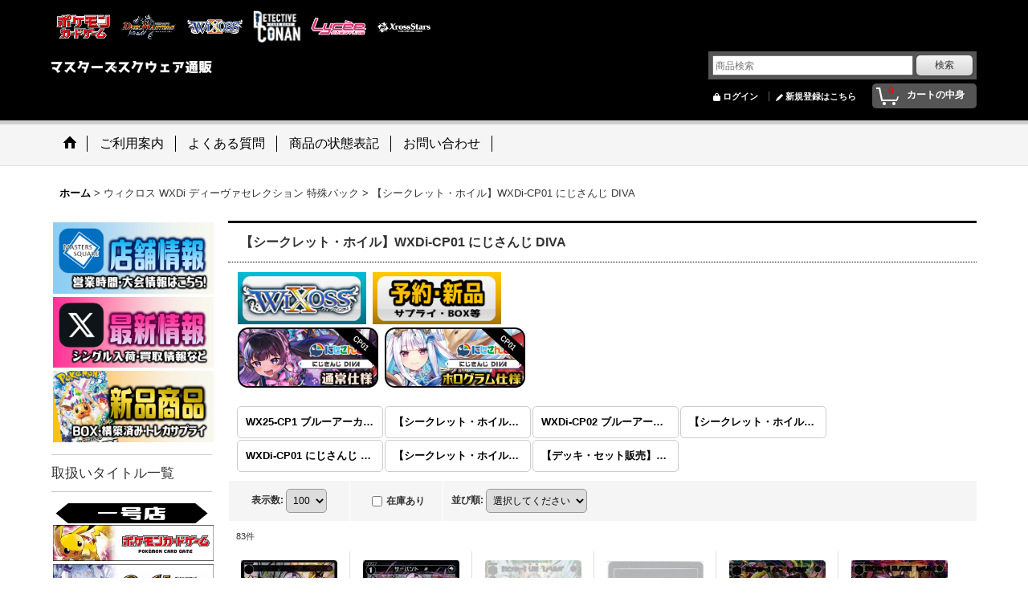

--- FILE ---
content_type: text/html; charset=UTF-8
request_url: https://www.tcgacademy.com/product-list/3320
body_size: 62611
content:
<!DOCTYPE html><html lang="ja">
<head>
    <meta charset="utf-8" />
    <title>【シークレット・ホイル】WXDi-CP01 にじさんじ DIVA - マスターズスクウェア通販</title>
    <meta name="keywords" content="トレカ,トレーディングカードゲーム,カドショ,TCG,八王子,シングル,シングルカード,通販,通信販売,オンライン,ネットショップ,サイト,オンライン,シングル,トレカ,オリパ,福袋,パック,新品,予約,未開封,BOX,価格,値段,相場,公式,おすすめ,オススメ,安い,激安,最安,まとめ,デッキ,爆アド,最大,地域最大,ポケカ,ポケモンカードゲーム,ポケモンカード,デュエマ,デュエルマスターズ,DM,名探偵コナンカードゲーム,コナンカード,コナンTCG,ウィクロス,WIXOSS,クロススターズ,クロスタ,リセ,Lycee,マスターズスクウェア,マススク," />
    <meta name="description" content="トレカ通販！シングルカードをお探しならまずマスターズスクウェアをチェック！
「ポケモンカードゲーム」「デュエルマスターズ」「ウィクロス」「名探偵コナンカードゲーム」「クロススターズ」「Lycee Overture」カードゲームの事ならマスターズスクウェアにお任せ！" />
    <link rel="alternate" type="application/rss+xml" title="RSS" href="https://www.tcgacademy.com/rss/rss.php" />
    <link rel="alternate" media="only screen and (max-width: 640px)" href="https://www.tcgacademy.com/phone/product-list/3320" />
    <link rel="canonical" href="https://www.tcgacademy.com/product-list/3320" />
    <link href="/res/layout001/style/public/font-awesome-4.7.0/css/font-awesome.min.css" rel="stylesheet" />
    <link href="https://www.tcgacademy.com/res/layout001/style/common.css?1698389121" rel="stylesheet" type="text/css" media="all" />
    <link href="https://www.tcgacademy.com/res/layout012/style/template.css?1811011534" rel="stylesheet" type="text/css" media="all" />
    <link href="https://www.tcgacademy.com/res/layout001/style/jquery.fancybox.css" rel="stylesheet" type="text/css" media="all" />
    <link href="https://www.tcgacademy.com/data/academy/pc/20220323144802c4ca42.css?1648032380" rel="stylesheet" type="text/css" media="all" />
    <script src="https://www.tcgacademy.com/res/layout012/js/public/jquery.js?v=420213"></script>
    <script src="https://www.tcgacademy.com/res/layout012/js/underscore.js?v=3"></script>
    <script src="https://www.tcgacademy.com/res/layout012/js/flipsnap.min.js"></script>
    <script src="https://www.tcgacademy.com/res/layout012/js/pack/ocnk-min.js?1625028332"></script>
    <script src="https://www.tcgacademy.com/res/layout012/js/pack/ranking-tab-min.js?1625028310"></script>
<link rel="icon" type="image/png" sizes="16x16"  href="https://www.tcgacademy.com/data/academy/image/favicon-16x16.png">
<meta name="msapplication-TileColor" content="#ffffff">
<meta name="theme-color" content="#ffffff">

<meta name="google-site-verification" content="cmra6BqL0bcWZvSo2hufdZbeMSVwzIIIALYmYrM7it8" />


<script async src="https://www.googletagmanager.com/gtag/js?id=UA-79563849-1"></script>
<script>
  window.dataLayer = window.dataLayer || [];
  function gtag(){dataLayer.push(arguments);}
  gtag('js', new Date());
  gtag('config', 'UA-79563849-1');
</script>

</head>

<body class="categorylist_page_body widemode" id="categorylist_page_3320">
<div id="container" class="jpn_version visitor">
<div id="inner_container">

    <header role="banner">
        <div id="header_container">
            <div id="header">

                <div id="inner_header">

                    <div id="header_top" class="fix_center clearfix">
                        <div id="copy">
<center>


<a href="https://www.tcgacademy.com/page/24">
<img style="margin: 2px;" src="https://www.tcgacademy.com/data/academy/image/menu/black_iconPM.png" alt="ポケ" width="75" height="52" /></a>

<a href="https://www.tcgacademy.com/page/21"><img style="margin: 2px;" src="https://www.tcgacademy.com/data/academy/image/menu/black_iconDM.png" alt="デュエマ" width="75" height="52" /></a>

<a href="https://www.tcgacademy.com/page/27"><img style="margin: 2px;" src="https://www.tcgacademy.com/data/academy/image/menu/black_iconWX.png" alt="ウィクロス" width="75" height="52" /></a>

<a href="https://www.tcgacademy.com/page/80"><img style="margin: 2px;" src="https://www.tcgacademy.com/data/academy/image/menu/black_iconCT.png" alt="コナン" width="65" height="45" /></a>

<a href="https://www.tcgacademy.com/page/82"><img style="margin: 2px;" src="https://www.tcgacademy.com/data/academy/image/menu/black_iconLycee.png" alt="リセ" width="75" height="52" /></a>

<a href="https://www.tcgacademy.com/page/85"><img style="margin: 2px;" src="https://www.tcgacademy.com/data/academy/image/menu/black_iconXS.png" alt="クロスタ" width="75" height="52" /></a>

</center>
                        </div>
                    </div>

                    <div id="header_middle" class="fix_center clearfix">
                        <div id="shoplogo" itemscope="itemscope" itemtype="http://schema.org/Organization">
                            <a itemprop="url" href="https://www.tcgacademy.com">
                                <img itemprop="logo" src="https://www.tcgacademy.com/data/academy/image/20210306_9b22d9.png" width="200" height="40" alt="マスターズスクウェア通販" />
                            </a>
                        </div>
                        <div id="search" itemscope="itemscope" itemtype="http://schema.org/WebSite">
                            <meta itemprop="url" content="https://www.tcgacademy.com" />
                            <form class="search_form" method="get" action="https://www.tcgacademy.com/product-list" role="search" itemprop="potentialAction" itemscope="itemscope" itemtype="http://schema.org/SearchAction">
                                <meta itemprop="target" content="https://www.tcgacademy.com/product-list/?keyword={keyword}" />
                                <input type="search" class="largesize searchform" name="keyword" value="" placeholder="商品検索" itemprop="query-input" />
                                <span class="global_btn"><input type="submit" class="searchinput btn_size_small btn_color_common" name="Submit" value="検索" /></span>
                            </form>
                        </div>
                    </div>

                    <div id="header_bottom" class="fix_center clearfix">
                        <div id="carttop">
                            <div class="shopping_cart_button has_cart_popup" data-empty-text="">
                                <div class="cartbtn">
                                    <a href="https://www.tcgacademy.com/cart">
                                        <span class="cartquantity">0</span>
                                        <span class="cartbtn_text">カートの中身</span>
                                    </a>
                                </div>
                            </div>
                        </div>

                        <div class="signin guestmember">
                            <div class="signin_box">
                                <ul>
                                    <li class="signin_top">
                                        <a href="https://www.tcgacademy.com/member-login" class="secure_link">ログイン</a>
                                    </li>
                                    <li class="register_top">
                                        <a href="https://www.tcgacademy.com/register" class="secure_link">新規登録はこちら</a>
                                    </li>
                                </ul>
                            </div>
                        </div>
                    </div>

                </div>

                <nav role="navigation">
                    <div id="header_navigation">
                        <div id="globalnavi" class="clearfix" data-drilldown="off">
                            <ul class="fix_center clearfix pre_load_nav dropdown">
                                <li class="header_nav h_home posleft">
                                    <a href="https://www.tcgacademy.com/" class="nav_link"><span class="nav_box"><img src="https://www.tcgacademy.com/res/layout012/img/navi_home_bg.gif" data-x2="https://www.tcgacademy.com/res/layout012/img/navi_home_bg_x2.gif" width="45" height="45" alt="ホーム" /></span></a>
                                </li>
                                <li class="header_nav h_help">
                                    <a href="https://www.tcgacademy.com/help" class="nav_link"><span class="nav_box">ご利用案内</span></a>
                                </li>
                                <li class="header_nav h_link_item_6">
                                    <a href="https://www.tcgacademy.com/page/69" class="nav_link"><span class="nav_box">よくある質問</span></a>
                                </li>
                                <li class="header_nav h_page_73">
                                    <a href="https://www.tcgacademy.com/page/73" class="nav_link"><span class="nav_box">商品の状態表記</span></a>
                                </li>
                                <li class="header_nav h_inquiry posright">
                                    <a href="https://www.tcgacademy.com/contact" class="nav_link secure_link"><span class="nav_box">お問い合わせ</span></a>
                                </li>
                            </ul>
                        </div>
                    </div>
                </nav>

            </div>        </div>
    </header>

    <div id="contents">
        <div id="inner_contents" class="fix_center clearfix">

<div id="pan">
    <ol class="breadcrumb_list" itemscope itemtype="https://schema.org/BreadcrumbList">
        <li class="breadcrumb_nav pannavi1" itemprop="itemListElement" itemscope itemtype="https://schema.org/ListItem">
            <a href="https://www.tcgacademy.com/" itemprop="item">
                <span class="breadcrumb_text" itemprop="name">ホーム</span>
            </a>
            <meta itemprop="position" content="1">
        </li>
        <li class="breadcrumb_nav pannavi2" itemprop="itemListElement" itemscope itemtype="https://schema.org/ListItem">
            <span class="gt">&gt;</span>
                <span class="pan_text" itemprop="name">ウィクロス WXDi ディーヴァセレクション 特殊パック</span>
            <meta itemprop="item" content="https://www.tcgacademy.com/product-list/3318">
            <meta itemprop="position" content="2">
        </li>
        <li class="breadcrumb_nav" itemprop="itemListElement" itemscope itemtype="https://schema.org/ListItem">
            <span class="gt">&gt;</span>
                <span class="thispage" itemprop="name">【シークレット・ホイル】WXDi-CP01 にじさんじ DIVA</span>
            <meta itemprop="position" content="3">
        </li>
    </ol>
</div>

            <div id="leftcol" class="side_col" role="complementary">


                <div class="side_box freearea_box" data-free="c7">
<a href="https://www.tcgacademy.com/page/84">
<img style="margin: 2px;" src="https://www.tcgacademy.com/data/academy/image/menu/NEW/TOP.jpg"></a>

<a href="https://twitter.com/MastersSquare" target="_blank">
<img style="margin: 2px;" src="https://www.tcgacademy.com/data/academy/image/menu/NEW/TOPX.jpg"></a>


<a href=https://www.tcgacademy.com/page/54>
<img style="margin: 2px;" src="https://www.tcgacademy.com/data/academy/image/menu/NEW/NEWTOP.jpg"></a>

<hr>
<div align="left" style="font-size: 130%;">取扱いタイトル一覧</div>
<hr>


<img src="https://www.tcgacademy.com/data/academy/image/items/category/category_001.jpg" alt="一号店" width="200" height="25" ><br>

<a href=https://www.tcgacademy.com/page/24>
<img style="margin: 2px;" src="https://www.tcgacademy.com/data/academy/image/items/category/category_PM.jpg"width="200" height="45" /></a><br>

<a href=https://www.tcgacademy.com/page/21>
<img style="margin: 2px;" src="https://www.tcgacademy.com/data/academy/image/items/category/category_DM.jpg"width="200" height="45" /></a><br>

<a href=https://www.tcgacademy.com/page/27>
<img style="margin: 2px;" src="https://www.tcgacademy.com/data/academy/image/items/category/category_WX.jpg"width="200" height="45" /></a><br>

<a href=https://www.tcgacademy.com/page/80>
<img style="margin: 2px;" src="https://www.tcgacademy.com/data/academy/image/items/category/category_CT.jpg"width="200" height="45" /></a><br>

<a href=https://www.tcgacademy.com/page/82>
<img style="margin: 2px;" src="https://www.tcgacademy.com/data/academy/image/items/category/category_Lycee.jpg"width="200" height="45" /></a><br>

<a href=https://www.tcgacademy.com/page/85>
<img style="margin: 2px;" src="https://www.tcgacademy.com/data/academy/image/items/category/category_XS.png"width="200" height="45" /></a><br>



<br>



<img src="https://www.tcgacademy.com/data/academy/image/items/category/category_YGORD.jpg" alt="遊戯王店" width="200" height="25" ><br>

<a href="https://square-yugioh.ocnk.net/page/2 "target="_blank">
<img style="margin: 2px;" src="https://www.tcgacademy.com/data/academy/image/items/category/category_YGO.jpg"width="200" height="45" /></a><br>

<a href="https://square-yugioh.ocnk.net/page/10 "target="_blank">
<img style="margin: 2px;" src="https://www.tcgacademy.com/data/academy/image/items/category/category_RD.jpg"width="200" height="45" /></a><br>
<br>



<img src="https://www.tcgacademy.com/data/academy/image/items/category/category_BUSI.jpg" alt="ブシ店" width="200" height="25" ><br>

<a href="https://www.square-bushiroad.com/page/20 "target="_blank">
<img style="margin: 2px;" src="https://www.tcgacademy.com/data/academy/image/items/category/category_SVE.jpg"width="200" height="45" /></a><br>

<a href="https://www.square-bushiroad.com/page/4 "target="_blank">
<img style="margin: 2px;" src="https://www.tcgacademy.com/data/academy/image/items/category/category_WS.jpg"width="200" height="45" /></a><br>

<a href=https://www.square-bushiroad.com/page/34 "target="_blank">
<img style="margin: 2px;" src="https://www.tcgacademy.com/data/academy/image/items/category/category_WSRoze.jpg"width="200" height="45" /></a><br>

<a href="https://www.square-bushiroad.com/page/23 "target="_blank">
<img style="margin: 2px;" src="https://www.tcgacademy.com/data/academy/image/items/category/category_WSB.jpg"width="200" height="45" /></a><br>

<a href="https://www.square-bushiroad.com/page/6 "target="_blank">
<img style="margin: 2px;" src="https://www.tcgacademy.com/data/academy/image/items/category/category_VG.jpg"width="200" height="45" /></a><br>

<a href="https://www.square-bushiroad.com/page/1 "target="_blank">
<img style="margin: 2px;" src="https://www.tcgacademy.com/data/academy/image/items/category/category_Re.jpg"width="200" height="45" /></a><br>

<a href="https://www.square-bushiroad.com/page/25 "target="_blank">
<img style="margin: 2px;" src="https://www.tcgacademy.com/data/academy/image/items/category/category_DO.jpg"width="200" height="45" /></a><br>

<a href="https://www.square-bushiroad.com/page/29 "target="_blank">
<img style="margin: 2px;" src="https://www.tcgacademy.com/data/academy/image/items/category/category_HOLO.jpg"width="200" height="45" /></a><br>

<a href="https://www.square-bushiroad.com/page/27 "target="_blank">
<img style="margin: 2px;" src="https://www.tcgacademy.com/data/academy/image/items/category/category_5HY.jpg"width="200" height="45" /></a><br>

<a href="https://www.square-bushiroad.com/page/32 "target="_blank">
<img style="margin: 2px;" src="https://www.tcgacademy.com/data/academy/image/items/category/category_LLO.jpg"width="200" height="45" /></a><br>

<a href="https://www.square-bushiroad.com/page/36 "target="_blank">
<img style="margin: 2px;" src="https://www.tcgacademy.com/data/academy/image/items/category/category_PAL.png"width="200" height="45" /></a><br>
<br>




<img src="https://www.tcgacademy.com/data/academy/image/items/category/category_002.jpg" alt="二号店" width="200" height="25" ><br>

<a href="https://www.masters-square.com/page/29 "target="_blank">
<img style="margin: 2px;" src="https://www.tcgacademy.com/data/academy/image/items/category/category_OP.jpg"width="200" height="45" /></a><br>

<a href="https://www.masters-square.com/page/46 "target="_blank">
<img style="margin: 2px;" src="https://www.tcgacademy.com/data/academy/image/items/category/category_GCG.png"width="200" height="45" /></a><br>

<a href="https://www.masters-square.com/page/33 "target="_blank">
<img style="margin: 2px;" src="https://www.tcgacademy.com/data/academy/image/items/category/category_UA.jpg"width="200" height="45" /></a><br>

<a href="https://www.masters-square.com/page/41 "target="_blank">
<img style="margin: 2px;" src="https://www.tcgacademy.com/data/academy/image/items/category/category_UCG.jpg"width="200" height="45" /></a><br>

<a href="https://www.masters-square.com/page/37 "target="_blank">
<img style="margin: 2px;" src="https://www.tcgacademy.com/data/academy/image/items/category/category_DB.jpg"width="200" height="45" /></a><br>

<a href="https://www.masters-square.com/page/19 "target="_blank">
<img style="margin: 2px;" src="https://www.tcgacademy.com/data/academy/image/items/category/category_DC.jpg"width="200" height="45" /></a><br>

<a href="https://www.masters-square.com/page/21 "target="_blank">
<img style="margin: 2px;" src="https://www.tcgacademy.com/data/academy/image/items/category/category_BS.jpg"width="200" height="45" /></a><br>

<a href="https://www.masters-square.com/page/44 "target="_blank">
<img style="margin: 2px;" src="https://www.tcgacademy.com/data/academy/image/items/category/category_KC.png"width="200" height="45" /></a><br>

<a href="https://www.masters-square.com/page/4 "target="_blank">
<img style="margin: 2px;" src="https://www.tcgacademy.com/data/academy/image/items/category/category_FF.jpg"width="200" height="45" /></a><br>

<a href="https://www.masters-square.com/page/48 "target="_blank">
<img style="margin: 2px;" src="https://www.tcgacademy.com/data/academy/image/items/category/category_HPC.png"width="200" height="45" /></a><br>

<a href="https://www.masters-square.com/page/31 "target="_blank">
<img style="margin: 2px;" src="https://www.tcgacademy.com/data/academy/image/items/category/category_OS.jpg"width="200" height="45" /></a><br>

<a href="https://www.masters-square.com/page/35 "target="_blank">
<img style="margin: 2px;" src="https://www.tcgacademy.com/data/academy/image/items/category/category_AU.png"width="200" height="45" /></a><br>

<a href="https://www.masters-square.com/product-list/723 "target="_blank">
<img style="margin: 2px;" src="https://www.tcgacademy.com/data/academy/image/items/category/category_BB.jpg"width="200" height="45" /></a><br>

<button type="button" onclick="location.href='https://www.masters-square.com/page/8'
"style="background-color:#ffffff;border:1px solid;width:200px;height:35px;"
onmouseover="this.style.background='lightskyblue'" 
onmouseout="this.style.background='#ffffff'">ラストクロニクル</button><br>




<br>



<img src="https://www.tcgacademy.com/data/academy/image/items/category/category_003.jpg" alt="三号店" width="200" height="25" ><br>

<a href="https://www.square-3rd.jp/page/1 "target="_blank">
<img style="margin: 2px;" src="https://www.tcgacademy.com/data/academy/image/items/category/category_MTG.jpg"width="200" height="45" /></a><br>

<a href="https://www.square-3rd.jp/page/2 "target="_blank">
<img style="margin: 2px;" src="https://www.tcgacademy.com/data/academy/image/items/category/category_FAB.jpg"width="200" height="45" /></a><br>

<a href="https://www.square-3rd.jp/page/5 "target="_blank">
<img style="margin: 2px;" src="https://www.tcgacademy.com/data/academy/image/items/category/category_LC.jpg"width="200" height="45" /></a><br>
                </div>
                                                                                                                                                                                                                                                                                                                                                                                                                                                                                                                                                                                                                                                                                                                                                                                                                                                                                                                                                                                                                                                                                                                                                                                                                                                                                                                                                                                                                                                                                                                                                                                                                                                                                                                                                                                                                                                                                                                                                                                                                                                                                                                                                                                                                                                                                                                                                                                                                                                                                                                                                                                                                                                                        <section>
                    <div class="side_box category">
                        <div class="section_title">
                            <h2>商品カテゴリ一覧</h2>
                        </div>
                        <ul class="side_contents category_list side_category_stack">
                            <li class="parent_category maincategory2246">
                                <div class="parentcategory">
                                    <span class="category_toggle open" title="Open" data-link-toggle="1"></span>
                                    <a href="javascript:void(0);" class="parentcategory_link categorylink2246 item_list_link has_sub_category">
                                                                                <span class="nav_text">■福袋・オリパ</span>
                                    </a>
                                </div>
                                <div class="sub_category_box folder2246" style="display: none;">
                                    <ul class="subcategories">
                                        <li class="subcategory3221">
                                            <a href="https://www.tcgacademy.com/product-list/3221" class="categorylink3221 item_list_link">
                                                                                                <span class="nav_text">★マススク新年福袋2026★</span>
                                            </a>
                                        </li>
                                        <li class="subcategory2672 posbottom">
                                            <a href="https://www.tcgacademy.com/product-list/2672" class="categorylink2672 item_list_link posbottom">
                                                                                                <span class="nav_text">★オリパ・福袋★</span>
                                            </a>
                                        </li>
                                    </ul>
                                </div>
                            </li>
                            <li class="parent_category maincategory2231">
                                <div class="parentcategory">
                                    <span class="category_toggle open" title="Open" data-link-toggle="1"></span>
                                    <a href="javascript:void(0);" class="parentcategory_link categorylink2231 item_list_link has_sub_category">
                                                                                <span class="nav_text">■予約ブースターBOX・新品商品</span>
                                    </a>
                                </div>
                                <div class="sub_category_box folder2231" style="display: none;">
                                    <ul class="subcategories">
                                        <li class="subcategory3161">
                                            <a href="https://www.tcgacademy.com/product-list/3161" class="categorylink3161 item_list_link">
                                                                                                <span class="nav_text">ポケモンカードゲーム・ポケカ</span>
                                            </a>
                                        </li>
                                        <li class="subcategory3361">
                                            <a href="https://www.tcgacademy.com/product-list/3361" class="categorylink3361 item_list_link">
                                                                                                <span class="nav_text">ポケモンカードゲーム☆</span>
                                            </a>
                                        </li>
                                        <li class="subcategory2270">
                                            <a href="https://www.tcgacademy.com/product-list/2270" class="categorylink2270 item_list_link">
                                                                                                <span class="nav_text">デュエルマスターズ</span>
                                            </a>
                                        </li>
                                        <li class="subcategory2386">
                                            <a href="https://www.tcgacademy.com/product-list/2386" class="categorylink2386 item_list_link">
                                                                                                <span class="nav_text">ウィクロス</span>
                                            </a>
                                        </li>
                                        <li class="subcategory3455">
                                            <a href="https://www.tcgacademy.com/product-list/3455" class="categorylink3455 item_list_link">
                                                                                                <span class="nav_text">名探偵コナンカードゲーム</span>
                                            </a>
                                        </li>
                                        <li class="subcategory2979">
                                            <a href="https://www.tcgacademy.com/product-list/2979" class="categorylink2979 item_list_link">
                                                                                                <span class="nav_text">Lycee Overture</span>
                                            </a>
                                        </li>
                                        <li class="subcategory3599">
                                            <a href="https://www.tcgacademy.com/product-list/3599" class="categorylink3599 item_list_link">
                                                                                                <span class="nav_text">Xross Stars</span>
                                            </a>
                                        </li>
                                        <li class="subcategory3219">
                                            <a href="https://www.tcgacademy.com/product-list/3219" class="categorylink3219 item_list_link">
                                                                                                <span class="nav_text">Vividz(ビビッヅ)</span>
                                            </a>
                                        </li>
                                        <li class="subcategory2272">
                                            <a href="https://www.tcgacademy.com/product-list/2272" class="categorylink2272 item_list_link">
                                                                                                <span class="nav_text">ファイアーエムブレムサイファ</span>
                                            </a>
                                        </li>
                                        <li class="subcategory2273">
                                            <a href="https://www.tcgacademy.com/product-list/2273" class="categorylink2273 item_list_link">
                                                                                                <span class="nav_text">ゼクス</span>
                                            </a>
                                        </li>
                                    </ul>
                                </div>
                            </li>
                            <li class="parent_category maincategory2580">
                                <div class="parentcategory">
                                    <span class="category_toggle open" title="Open" data-link-toggle="1"></span>
                                    <a href="javascript:void(0);" class="parentcategory_link categorylink2580 item_list_link has_sub_category">
                                                                                <span class="nav_text">■定番サプライ</span>
                                    </a>
                                </div>
                                <div class="sub_category_box folder2580" style="display: none;">
                                    <ul class="subcategories">
                                        <li class="subcategory2581">
                                            <a href="https://www.tcgacademy.com/product-list/2581" class="categorylink2581 item_list_link">
                                                                                                <span class="nav_text">KMCレギュラーサイズ</span>
                                            </a>
                                        </li>
                                        <li class="subcategory2643">
                                            <a href="https://www.tcgacademy.com/product-list/2643" class="categorylink2643 item_list_link">
                                                                                                <span class="nav_text">ブロッコリー スリーブプロテクター シリーズ</span>
                                            </a>
                                        </li>
                                        <li class="subcategory3013">
                                            <a href="https://www.tcgacademy.com/product-list/3013" class="categorylink3013 item_list_link">
                                                                                                <span class="nav_text">アルティメットガード/Ultimate Guard</span>
                                            </a>
                                        </li>
                                        <li class="subcategory3605 posbottom">
                                            <a href="https://www.tcgacademy.com/product-list/3605" class="categorylink3605 item_list_link posbottom">
                                                                                                <span class="nav_text">ドラゴンシールド</span>
                                            </a>
                                        </li>
                                    </ul>
                                </div>
                            </li>
                            <li class="parent_category maincategory1104">
                                <div class="parentcategory">
                                    <span class="category_toggle open" title="Open" data-link-toggle="1"></span>
                                    <a href="javascript:void(0);" class="parentcategory_link categorylink1104 item_list_link has_sub_category">
                                                                                <span class="nav_text">■Special</span>
                                    </a>
                                </div>
                                <div class="sub_category_box folder1104" style="display: none;">
                                    <ul class="subcategories">
                                        <li class="subcategory1417">
                                            <a href="https://www.tcgacademy.com/product-list/1417" class="categorylink1417 item_list_link">
                                                                                                <span class="nav_text">ファイアーエムブレムサイファ</span>
                                            </a>
                                        </li>
                                        <li class="subcategory1418">
                                            <a href="https://www.tcgacademy.com/product-list/1418" class="categorylink1418 item_list_link">
                                                                                                <span class="nav_text">デュエルマスターズ</span>
                                            </a>
                                        </li>
                                        <li class="subcategory1446">
                                            <a href="https://www.tcgacademy.com/product-list/1446" class="categorylink1446 item_list_link">
                                                                                                <span class="nav_text">Z/X_ゼクス</span>
                                            </a>
                                        </li>
                                        <li class="subcategory1419">
                                            <a href="https://www.tcgacademy.com/product-list/1419" class="categorylink1419 item_list_link">
                                                                                                <span class="nav_text">ポケモンカードゲーム</span>
                                            </a>
                                        </li>
                                        <li class="subcategory1421">
                                            <a href="https://www.tcgacademy.com/product-list/1421" class="categorylink1421 item_list_link">
                                                                                                <span class="nav_text">遊戯王</span>
                                            </a>
                                        </li>
                                        <li class="subcategory3535 posbottom">
                                            <a href="https://www.tcgacademy.com/product-list/3535" class="categorylink3535 item_list_link posbottom">
                                                                                                <span class="nav_text">ウィクロス</span>
                                            </a>
                                        </li>
                                    </ul>
                                </div>
                            </li>
                            <li class="parent_category maincategory2583">
                                <div class="parentcategory">
                                    <span class="category_toggle open" title="Open" data-link-toggle="1"></span>
                                    <a href="javascript:void(0);" class="parentcategory_link categorylink2583 item_list_link has_sub_category">
                                                                                <span class="nav_text">■4コンセット予約受付中</span>
                                    </a>
                                </div>
                                <div class="sub_category_box folder2583" style="display: none;">
                                    <ul class="subcategories">
                                        <li class="subcategory3012 posbottom">
                                            <a href="https://www.tcgacademy.com/product-list/3012" class="categorylink3012 item_list_link posbottom">
                                                                                                <span class="nav_text">ウィクロス</span>
                                            </a>
                                        </li>
                                    </ul>
                                </div>
                            </li>
                            <li class="parent_category maincategory2829">
                                <div class="parentcategory">
                                    <span class="category_toggle open" title="Open" data-link-toggle="1"></span>
                                    <a href="javascript:void(0);" class="parentcategory_link categorylink2829 item_list_link has_sub_category">
                                                                                <span class="nav_text">■キャラクターグッズ</span>
                                    </a>
                                </div>
                                <div class="sub_category_box folder2829" style="display: none;">
                                    <ul class="subcategories">
                                        <li class="subcategory3122">
                                            <a href="https://www.tcgacademy.com/product-list/3122" class="categorylink3122 item_list_link">
                                                                                                <span class="nav_text">ブロッコリートレカアイテムくじEX 「E☆2×Z/X -Zillions of enemy X-」</span>
                                            </a>
                                        </li>
                                        <li class="subcategory3024">
                                            <a href="https://www.tcgacademy.com/product-list/3024" class="categorylink3024 item_list_link">
                                                                                                <span class="nav_text">ブロッコリートレカアイテムくじEX「カントク」</span>
                                            </a>
                                        </li>
                                        <li class="subcategory2980">
                                            <a href="https://www.tcgacademy.com/product-list/2980" class="categorylink2980 item_list_link">
                                                                                                <span class="nav_text">ブロッコリートレカアイテムくじEX「アズールレーン」</span>
                                            </a>
                                        </li>
                                        <li class="subcategory2834 posbottom">
                                            <a href="https://www.tcgacademy.com/product-list/2834" class="categorylink2834 item_list_link posbottom">
                                                                                                <span class="nav_text">ブロッコリートレカアイテムくじSP 「アズールレーン×Z/X -Zillions of enemy X-」</span>
                                            </a>
                                        </li>
                                    </ul>
                                </div>
                            </li>
                            <li class="parent_category maincategory3616">
                                <div class="parentcategory">
                                    <span class="category_toggle open" title="Open" data-link-toggle="1"></span>
                                    <a href="javascript:void(0);" class="parentcategory_link categorylink3616 item_list_link has_sub_category">
                                                                                <span class="nav_text">Xross Stars ブースター</span>
                                    </a>
                                </div>
                                <div class="sub_category_box folder3616" style="display: none;">
                                    <ul class="subcategories">
                                        <li class="subcategory3685">
                                            <a href="https://www.tcgacademy.com/product-list/3685" class="categorylink3685 item_list_link">
                                                                                                <span class="nav_text">【パラレル】BP03『Broken Neonlights』</span>
                                            </a>
                                        </li>
                                        <li class="subcategory3686">
                                            <a href="https://www.tcgacademy.com/product-list/3686" class="categorylink3686 item_list_link">
                                                                                                <span class="nav_text">BP03『Broken Neonlights』</span>
                                            </a>
                                        </li>
                                        <li class="subcategory3670">
                                            <a href="https://www.tcgacademy.com/product-list/3670" class="categorylink3670 item_list_link">
                                                                                                <span class="nav_text">【パラレル】BP02『Exceed Rampage』</span>
                                            </a>
                                        </li>
                                        <li class="subcategory3671">
                                            <a href="https://www.tcgacademy.com/product-list/3671" class="categorylink3671 item_list_link">
                                                                                                <span class="nav_text">BP02『Exceed Rampage』</span>
                                            </a>
                                        </li>
                                        <li class="subcategory3623">
                                            <a href="https://www.tcgacademy.com/product-list/3623" class="categorylink3623 item_list_link">
                                                                                                <span class="nav_text">【パラレル】BP01『Luminous Daybreak』</span>
                                            </a>
                                        </li>
                                        <li class="subcategory3618 posbottom">
                                            <a href="https://www.tcgacademy.com/product-list/3618" class="categorylink3618 item_list_link posbottom">
                                                                                                <span class="nav_text">BP01『Luminous Daybreak』</span>
                                            </a>
                                        </li>
                                    </ul>
                                </div>
                            </li>
                            <li class="parent_category maincategory3617">
                                <div class="parentcategory">
                                    <span class="category_toggle open" title="Open" data-link-toggle="1"></span>
                                    <a href="javascript:void(0);" class="parentcategory_link categorylink3617 item_list_link has_sub_category">
                                                                                <span class="nav_text">Xross Stars スターターデッキ</span>
                                    </a>
                                </div>
                                <div class="sub_category_box folder3617" style="display: none;">
                                    <ul class="subcategories">
                                        <li class="subcategory3620">
                                            <a href="https://www.tcgacademy.com/product-list/3620" class="categorylink3620 item_list_link">
                                                                                                <span class="nav_text">ST02『魔王降臨』</span>
                                            </a>
                                        </li>
                                        <li class="subcategory3619 posbottom">
                                            <a href="https://www.tcgacademy.com/product-list/3619" class="categorylink3619 item_list_link posbottom">
                                                                                                <span class="nav_text">ST01『初の栄冠』</span>
                                            </a>
                                        </li>
                                    </ul>
                                </div>
                            </li>
                            <li class="parent_category maincategory3672">
                                <div class="parentcategory">
                                    <span class="category_toggle open" title="Open" data-link-toggle="1"></span>
                                    <a href="javascript:void(0);" class="parentcategory_link categorylink3672 item_list_link has_sub_category">
                                                                                <span class="nav_text">Xross Stars プロモーションカード</span>
                                    </a>
                                </div>
                                <div class="sub_category_box folder3672" style="display: none;">
                                    <ul class="subcategories">
                                        <li class="subcategory3673 posbottom">
                                            <a href="https://www.tcgacademy.com/product-list/3673" class="categorylink3673 item_list_link posbottom">
                                                                                                <span class="nav_text">PR</span>
                                            </a>
                                        </li>
                                    </ul>
                                </div>
                            </li>
                            <li class="parent_category maincategory2938">
                                <div class="parentcategory">
                                    <span class="category_toggle open" title="Open" data-link-toggle="1"></span>
                                    <a href="javascript:void(0);" class="parentcategory_link categorylink2938 item_list_link has_sub_category">
                                                                                <span class="nav_text">ウィクロス WXDi ディーヴァセレクション ブースター</span>
                                    </a>
                                </div>
                                <div class="sub_category_box folder2938" style="display: none;">
                                    <ul class="subcategories">
                                        <li class="subcategory3687">
                                            <a href="https://www.tcgacademy.com/product-list/3687" class="categorylink3687 item_list_link">
                                                                                                <span class="nav_text">WX25-P3　LUMINOUS SELECTOR</span>
                                            </a>
                                        </li>
                                        <li class="subcategory3688">
                                            <a href="https://www.tcgacademy.com/product-list/3688" class="categorylink3688 item_list_link">
                                                                                                <span class="nav_text">【シークレット・ホイル】WX25-P3　LUMINOUS SELECTOR</span>
                                            </a>
                                        </li>
                                        <li class="subcategory3643">
                                            <a href="https://www.tcgacademy.com/product-list/3643" class="categorylink3643 item_list_link">
                                                                                                <span class="nav_text">WX25-P2　RESONANCE SELECTOR</span>
                                            </a>
                                        </li>
                                        <li class="subcategory3644">
                                            <a href="https://www.tcgacademy.com/product-list/3644" class="categorylink3644 item_list_link">
                                                                                                <span class="nav_text">【シークレット・ホイル】WX25-P2　RESONANCE SELECTOR</span>
                                            </a>
                                        </li>
                                        <li class="subcategory3607">
                                            <a href="https://www.tcgacademy.com/product-list/3607" class="categorylink3607 item_list_link">
                                                                                                <span class="nav_text">WX25-P1 PRIMAL SELECTOR(プライマルセレクター)</span>
                                            </a>
                                        </li>
                                        <li class="subcategory3608">
                                            <a href="https://www.tcgacademy.com/product-list/3608" class="categorylink3608 item_list_link">
                                                                                                <span class="nav_text">【シークレット・ホイル】WX25-P1 PRIMAL SELECTOR(プライマルセレクター)</span>
                                            </a>
                                        </li>
                                        <li class="subcategory3569">
                                            <a href="https://www.tcgacademy.com/product-list/3569" class="categorylink3569 item_list_link">
                                                                                                <span class="nav_text">WX24-P4 FORTH SELECTOR(フォースセレクター)</span>
                                            </a>
                                        </li>
                                        <li class="subcategory3570">
                                            <a href="https://www.tcgacademy.com/product-list/3570" class="categorylink3570 item_list_link">
                                                                                                <span class="nav_text">【シークレット・ホイル】WX24-P4 FORTH SELECTOR(フォースセレクター)</span>
                                            </a>
                                        </li>
                                        <li class="subcategory3550">
                                            <a href="https://www.tcgacademy.com/product-list/3550" class="categorylink3550 item_list_link">
                                                                                                <span class="nav_text">WX24-P3 REVERSAL SELECTOR(リバーサルセレクター)</span>
                                            </a>
                                        </li>
                                        <li class="subcategory3551">
                                            <a href="https://www.tcgacademy.com/product-list/3551" class="categorylink3551 item_list_link">
                                                                                                <span class="nav_text">【シークレット・ホイル】WX24-P3 REVERSAL SELECTOR(リバーサルセレクター)</span>
                                            </a>
                                        </li>
                                        <li class="subcategory3513">
                                            <a href="https://www.tcgacademy.com/product-list/3513" class="categorylink3513 item_list_link">
                                                                                                <span class="nav_text">WX24-P2 loth SELECTOR(ロスセレクター)</span>
                                            </a>
                                        </li>
                                        <li class="subcategory3514">
                                            <a href="https://www.tcgacademy.com/product-list/3514" class="categorylink3514 item_list_link">
                                                                                                <span class="nav_text">【シークレット・ホイル】WX24-P2 loth SELECTOR(ロスセレクター)</span>
                                            </a>
                                        </li>
                                        <li class="subcategory3488">
                                            <a href="https://www.tcgacademy.com/product-list/3488" class="categorylink3488 item_list_link">
                                                                                                <span class="nav_text">WX24-P1 RECOLLECT SELECTOR(リコレクトセレクター)</span>
                                            </a>
                                        </li>
                                        <li class="subcategory3489">
                                            <a href="https://www.tcgacademy.com/product-list/3489" class="categorylink3489 item_list_link">
                                                                                                <span class="nav_text">【シークレット・ホイル】WX24-P1 RECOLLECT SELECTOR(リコレクトセレクター)</span>
                                            </a>
                                        </li>
                                        <li class="subcategory3457">
                                            <a href="https://www.tcgacademy.com/product-list/3457" class="categorylink3457 item_list_link">
                                                                                                <span class="nav_text">WXDi-P16 レジェンダリーディーヴァ</span>
                                            </a>
                                        </li>
                                        <li class="subcategory3458">
                                            <a href="https://www.tcgacademy.com/product-list/3458" class="categorylink3458 item_list_link">
                                                                                                <span class="nav_text">【シークレット・ホイル】WXDi-P16 レジェンダリーディーヴァ</span>
                                            </a>
                                        </li>
                                        <li class="subcategory3441">
                                            <a href="https://www.tcgacademy.com/product-list/3441" class="categorylink3441 item_list_link">
                                                                                                <span class="nav_text">WXDi-P15 ディビジョンズディーヴァ</span>
                                            </a>
                                        </li>
                                        <li class="subcategory3442">
                                            <a href="https://www.tcgacademy.com/product-list/3442" class="categorylink3442 item_list_link">
                                                                                                <span class="nav_text">【シークレット・ホイル】WXDi-P15 ディビジョンズディーヴァ</span>
                                            </a>
                                        </li>
                                        <li class="subcategory3396">
                                            <a href="https://www.tcgacademy.com/product-list/3396" class="categorylink3396 item_list_link">
                                                                                                <span class="nav_text">WXDi-P14 フェゾーネ DIVA with 電音部</span>
                                            </a>
                                        </li>
                                        <li class="subcategory3397">
                                            <a href="https://www.tcgacademy.com/product-list/3397" class="categorylink3397 item_list_link">
                                                                                                <span class="nav_text">【シークレット・ホイル】WXDi-P14 フェゾーネ DIVA with 電音部</span>
                                            </a>
                                        </li>
                                        <li class="subcategory3362">
                                            <a href="https://www.tcgacademy.com/product-list/3362" class="categorylink3362 item_list_link">
                                                                                                <span class="nav_text">WXDi-P13 コンコードディーヴァ</span>
                                            </a>
                                        </li>
                                        <li class="subcategory3363">
                                            <a href="https://www.tcgacademy.com/product-list/3363" class="categorylink3363 item_list_link">
                                                                                                <span class="nav_text">【シークレット・ホイル】WXDi-P13 コンコードディーヴァ</span>
                                            </a>
                                        </li>
                                        <li class="subcategory3339">
                                            <a href="https://www.tcgacademy.com/product-list/3339" class="categorylink3339 item_list_link">
                                                                                                <span class="nav_text">WXDi-P12 ディソナンスディーヴァ</span>
                                            </a>
                                        </li>
                                        <li class="subcategory3340">
                                            <a href="https://www.tcgacademy.com/product-list/3340" class="categorylink3340 item_list_link">
                                                                                                <span class="nav_text">【シークレット・ホイル】WXDi-P12 ディソナンスディーヴァ</span>
                                            </a>
                                        </li>
                                        <li class="subcategory3291">
                                            <a href="https://www.tcgacademy.com/product-list/3291" class="categorylink3291 item_list_link">
                                                                                                <span class="nav_text">WXDi-P11 リユニオンディーヴァ</span>
                                            </a>
                                        </li>
                                        <li class="subcategory3292">
                                            <a href="https://www.tcgacademy.com/product-list/3292" class="categorylink3292 item_list_link">
                                                                                                <span class="nav_text">【シークレット・ホイル】WXDi-P11 リユニオンディーヴァ</span>
                                            </a>
                                        </li>
                                        <li class="subcategory3241">
                                            <a href="https://www.tcgacademy.com/product-list/3241" class="categorylink3241 item_list_link">
                                                                                                <span class="nav_text">WXDi-P10 プリズマティック ディーヴァ</span>
                                            </a>
                                        </li>
                                        <li class="subcategory3242">
                                            <a href="https://www.tcgacademy.com/product-list/3242" class="categorylink3242 item_list_link">
                                                                                                <span class="nav_text">【シークレット・ホイル】WXDi-P10 プリズマティック ディーヴァ</span>
                                            </a>
                                        </li>
                                        <li class="subcategory3214">
                                            <a href="https://www.tcgacademy.com/product-list/3214" class="categorylink3214 item_list_link">
                                                                                                <span class="nav_text">WXDi-P09 コンフレーテッドディーヴァ</span>
                                            </a>
                                        </li>
                                        <li class="subcategory3215">
                                            <a href="https://www.tcgacademy.com/product-list/3215" class="categorylink3215 item_list_link">
                                                                                                <span class="nav_text">【シークレット・ホイル】WXDi-P09 コンフレーテッドディーヴァ</span>
                                            </a>
                                        </li>
                                        <li class="subcategory3182">
                                            <a href="https://www.tcgacademy.com/product-list/3182" class="categorylink3182 item_list_link">
                                                                                                <span class="nav_text">WXDi-P08 スプレッドディーヴァ</span>
                                            </a>
                                        </li>
                                        <li class="subcategory3183">
                                            <a href="https://www.tcgacademy.com/product-list/3183" class="categorylink3183 item_list_link">
                                                                                                <span class="nav_text">【シークレット・ホイル】WXDi-P08 スプレッドディーヴァ</span>
                                            </a>
                                        </li>
                                        <li class="subcategory3169">
                                            <a href="https://www.tcgacademy.com/product-list/3169" class="categorylink3169 item_list_link">
                                                                                                <span class="nav_text">WXDi-P07 ウェルカムバックディーヴァ~ロストレージ~</span>
                                            </a>
                                        </li>
                                        <li class="subcategory3168">
                                            <a href="https://www.tcgacademy.com/product-list/3168" class="categorylink3168 item_list_link">
                                                                                                <span class="nav_text">【シークレット・ホイル】WXDi-P07 ウェルカムバックディーヴァ~ロストレージ~</span>
                                            </a>
                                        </li>
                                        <li class="subcategory3137">
                                            <a href="https://www.tcgacademy.com/product-list/3137" class="categorylink3137 item_list_link">
                                                                                                <span class="nav_text">WXDi-P06 ウェルカムバックディーヴァ~セレクター~</span>
                                            </a>
                                        </li>
                                        <li class="subcategory3138">
                                            <a href="https://www.tcgacademy.com/product-list/3138" class="categorylink3138 item_list_link">
                                                                                                <span class="nav_text">【シークレット・ホイル】WXDi-P06 ウェルカムバックディーヴァ~セレクター~</span>
                                            </a>
                                        </li>
                                        <li class="subcategory3100">
                                            <a href="https://www.tcgacademy.com/product-list/3100" class="categorylink3100 item_list_link">
                                                                                                <span class="nav_text">WXDi-P05 キュリオシティディーヴァ</span>
                                            </a>
                                        </li>
                                        <li class="subcategory3101">
                                            <a href="https://www.tcgacademy.com/product-list/3101" class="categorylink3101 item_list_link">
                                                                                                <span class="nav_text">【シークレット・ホイル】WXDi-P05 キュリオシティディーヴァ</span>
                                            </a>
                                        </li>
                                        <li class="subcategory3063">
                                            <a href="https://www.tcgacademy.com/product-list/3063" class="categorylink3063 item_list_link">
                                                                                                <span class="nav_text">WXDi-P04 バーテックスディーヴァ</span>
                                            </a>
                                        </li>
                                        <li class="subcategory3064">
                                            <a href="https://www.tcgacademy.com/product-list/3064" class="categorylink3064 item_list_link">
                                                                                                <span class="nav_text">【シークレット・ホイル】WXDi-P04 バーテックスディーヴァ</span>
                                            </a>
                                        </li>
                                        <li class="subcategory3034">
                                            <a href="https://www.tcgacademy.com/product-list/3034" class="categorylink3034 item_list_link">
                                                                                                <span class="nav_text">WXDi-P03 スタンドアップディーヴァ</span>
                                            </a>
                                        </li>
                                        <li class="subcategory3035">
                                            <a href="https://www.tcgacademy.com/product-list/3035" class="categorylink3035 item_list_link">
                                                                                                <span class="nav_text">【シークレット・ホイル】WXDi-P03 スタンドアップディーヴァ</span>
                                            </a>
                                        </li>
                                        <li class="subcategory3018">
                                            <a href="https://www.tcgacademy.com/product-list/3018" class="categorylink3018 item_list_link">
                                                                                                <span class="nav_text">WXDi-P02 チェンジングディーヴァ</span>
                                            </a>
                                        </li>
                                        <li class="subcategory3019">
                                            <a href="https://www.tcgacademy.com/product-list/3019" class="categorylink3019 item_list_link">
                                                                                                <span class="nav_text">【シークレット・ホイル】WXDi-P02 チェンジングディーヴァ</span>
                                            </a>
                                        </li>
                                        <li class="subcategory2988">
                                            <a href="https://www.tcgacademy.com/product-list/2988" class="categorylink2988 item_list_link">
                                                                                                <span class="nav_text">WXDi-P01 グロウイングディーヴァ</span>
                                            </a>
                                        </li>
                                        <li class="subcategory2989">
                                            <a href="https://www.tcgacademy.com/product-list/2989" class="categorylink2989 item_list_link">
                                                                                                <span class="nav_text">【シークレット・ホイル】WXDi-P01 グロウイングディーヴァ</span>
                                            </a>
                                        </li>
                                        <li class="subcategory2941">
                                            <a href="https://www.tcgacademy.com/product-list/2941" class="categorylink2941 item_list_link">
                                                                                                <span class="nav_text">WXDi-P00 インタールードディーヴァ</span>
                                            </a>
                                        </li>
                                        <li class="subcategory2955 posbottom">
                                            <a href="https://www.tcgacademy.com/product-list/2955" class="categorylink2955 item_list_link posbottom">
                                                                                                <span class="nav_text">【シークレット・ホイル】WXDi-P00 インタールードディーヴァ</span>
                                            </a>
                                        </li>
                                    </ul>
                                </div>
                            </li>
                            <li class="parent_category maincategory3652">
                                <div class="parentcategory">
                                    <span class="category_toggle open" title="Open" data-link-toggle="1"></span>
                                    <a href="javascript:void(0);" class="parentcategory_link categorylink3652 item_list_link has_sub_category">
                                                                                <span class="nav_text">ウィクロス WXDi ディーヴァセレクション WX24-P1〜P4収録FAR</span>
                                    </a>
                                </div>
                                <div class="sub_category_box folder3652" style="display: none;">
                                    <ul class="subcategories">
                                        <li class="subcategory3653">
                                            <a href="https://www.tcgacademy.com/product-list/3653" class="categorylink3653 item_list_link">
                                                                                                <span class="nav_text">WX01（FAR）</span>
                                            </a>
                                        </li>
                                        <li class="subcategory3654">
                                            <a href="https://www.tcgacademy.com/product-list/3654" class="categorylink3654 item_list_link">
                                                                                                <span class="nav_text">WX02（FAR）</span>
                                            </a>
                                        </li>
                                        <li class="subcategory3655">
                                            <a href="https://www.tcgacademy.com/product-list/3655" class="categorylink3655 item_list_link">
                                                                                                <span class="nav_text">WX03（FAR）</span>
                                            </a>
                                        </li>
                                        <li class="subcategory3656">
                                            <a href="https://www.tcgacademy.com/product-list/3656" class="categorylink3656 item_list_link">
                                                                                                <span class="nav_text">WX04（FAR）</span>
                                            </a>
                                        </li>
                                        <li class="subcategory3657">
                                            <a href="https://www.tcgacademy.com/product-list/3657" class="categorylink3657 item_list_link">
                                                                                                <span class="nav_text">WX05（FAR）</span>
                                            </a>
                                        </li>
                                        <li class="subcategory3658">
                                            <a href="https://www.tcgacademy.com/product-list/3658" class="categorylink3658 item_list_link">
                                                                                                <span class="nav_text">WX06（FAR）</span>
                                            </a>
                                        </li>
                                        <li class="subcategory3659">
                                            <a href="https://www.tcgacademy.com/product-list/3659" class="categorylink3659 item_list_link">
                                                                                                <span class="nav_text">WX07（FAR）</span>
                                            </a>
                                        </li>
                                        <li class="subcategory3660">
                                            <a href="https://www.tcgacademy.com/product-list/3660" class="categorylink3660 item_list_link">
                                                                                                <span class="nav_text">WX08（FAR）</span>
                                            </a>
                                        </li>
                                        <li class="subcategory3661">
                                            <a href="https://www.tcgacademy.com/product-list/3661" class="categorylink3661 item_list_link">
                                                                                                <span class="nav_text">WX09（FAR）</span>
                                            </a>
                                        </li>
                                        <li class="subcategory3662">
                                            <a href="https://www.tcgacademy.com/product-list/3662" class="categorylink3662 item_list_link">
                                                                                                <span class="nav_text">WX10（FAR）</span>
                                            </a>
                                        </li>
                                        <li class="subcategory3663">
                                            <a href="https://www.tcgacademy.com/product-list/3663" class="categorylink3663 item_list_link">
                                                                                                <span class="nav_text">WX11（FAR）</span>
                                            </a>
                                        </li>
                                        <li class="subcategory3664">
                                            <a href="https://www.tcgacademy.com/product-list/3664" class="categorylink3664 item_list_link">
                                                                                                <span class="nav_text">WX12（FAR）</span>
                                            </a>
                                        </li>
                                        <li class="subcategory3665">
                                            <a href="https://www.tcgacademy.com/product-list/3665" class="categorylink3665 item_list_link">
                                                                                                <span class="nav_text">WX13（FAR）</span>
                                            </a>
                                        </li>
                                        <li class="subcategory3669">
                                            <a href="https://www.tcgacademy.com/product-list/3669" class="categorylink3669 item_list_link">
                                                                                                <span class="nav_text">WX14（FAR）</span>
                                            </a>
                                        </li>
                                        <li class="subcategory3666">
                                            <a href="https://www.tcgacademy.com/product-list/3666" class="categorylink3666 item_list_link">
                                                                                                <span class="nav_text">WD（FAR）</span>
                                            </a>
                                        </li>
                                        <li class="subcategory3667">
                                            <a href="https://www.tcgacademy.com/product-list/3667" class="categorylink3667 item_list_link">
                                                                                                <span class="nav_text">SP（FAR）</span>
                                            </a>
                                        </li>
                                        <li class="subcategory3668 posbottom">
                                            <a href="https://www.tcgacademy.com/product-list/3668" class="categorylink3668 item_list_link posbottom">
                                                                                                <span class="nav_text">PR（FAR）</span>
                                            </a>
                                        </li>
                                    </ul>
                                </div>
                            </li>
                            <li class="parent_category maincategory3318">
                                <div class="parentcategory">
                                    <span class="category_toggle" title="Open" data-link-toggle="1"></span>
                                    <a href="javascript:void(0);" class="parentcategory_link categorylink3318 item_list_link parent_category has_sub_category">
                                                                                <span class="nav_text">ウィクロス WXDi ディーヴァセレクション 特殊パック</span>
                                    </a>
                                </div>
                                <div class="sub_category_box folder3318">
                                    <ul class="subcategories">
                                        <li class="subcategory3591">
                                            <a href="https://www.tcgacademy.com/product-list/3591" class="categorylink3591 item_list_link">
                                                                                                <span class="nav_text">WX25-CP1 ブルーアーカイブ SELECTOR</span>
                                            </a>
                                        </li>
                                        <li class="subcategory3592">
                                            <a href="https://www.tcgacademy.com/product-list/3592" class="categorylink3592 item_list_link">
                                                                                                <span class="nav_text">【シークレット・ホイル】WX25-CP1 ブルーアーカイブ SELECTOR</span>
                                            </a>
                                        </li>
                                        <li class="subcategory3428">
                                            <a href="https://www.tcgacademy.com/product-list/3428" class="categorylink3428 item_list_link">
                                                                                                <span class="nav_text">WXDi-CP02 ブルーアーカイブ DIVA</span>
                                            </a>
                                        </li>
                                        <li class="subcategory3429">
                                            <a href="https://www.tcgacademy.com/product-list/3429" class="categorylink3429 item_list_link">
                                                                                                <span class="nav_text">【シークレット・ホイル】WXDi-CP02 ブルーアーカイブ DIVA</span>
                                            </a>
                                        </li>
                                        <li class="subcategory3319">
                                            <a href="https://www.tcgacademy.com/product-list/3319" class="categorylink3319 item_list_link">
                                                                                                <span class="nav_text">WXDi-CP01 にじさんじ DIVA</span>
                                            </a>
                                        </li>
                                        <li class="subcategory3320 nav_on">
                                            <a href="https://www.tcgacademy.com/product-list/3320" class="categorylink3320 item_list_link nav_on">
                                                                                                <span class="nav_text">【シークレット・ホイル】WXDi-CP01 にじさんじ DIVA</span>
                                            </a>
                                        </li>
                                        <li class="subcategory3532 posbottom">
                                            <a href="https://www.tcgacademy.com/product-list/3532" class="categorylink3532 item_list_link posbottom">
                                                                                                <span class="nav_text">【デッキ・セット販売】WXDi-CP01 にじさんじ DIVA</span>
                                            </a>
                                        </li>
                                    </ul>
                                </div>
                            </li>
                            <li class="parent_category maincategory2939">
                                <div class="parentcategory">
                                    <span class="category_toggle open" title="Open" data-link-toggle="1"></span>
                                    <a href="javascript:void(0);" class="parentcategory_link categorylink2939 item_list_link has_sub_category">
                                                                                <span class="nav_text">ウィクロス WXDi ディーヴァセレクション 構築済み</span>
                                    </a>
                                </div>
                                <div class="sub_category_box folder2939" style="display: none;">
                                    <ul class="subcategories">
                                        <li class="subcategory3595">
                                            <a href="https://www.tcgacademy.com/product-list/3595" class="categorylink3595 item_list_link">
                                                                                                <span class="nav_text">WX25-CD1 ブルーアーカイブ</span>
                                            </a>
                                        </li>
                                        <li class="subcategory3494">
                                            <a href="https://www.tcgacademy.com/product-list/3494" class="categorylink3494 item_list_link">
                                                                                                <span class="nav_text">WX24-D5 BLACK ALT DESIRE</span>
                                            </a>
                                        </li>
                                        <li class="subcategory3493">
                                            <a href="https://www.tcgacademy.com/product-list/3493" class="categorylink3493 item_list_link">
                                                                                                <span class="nav_text">WX24-D4 GREEN ALT WANNA</span>
                                            </a>
                                        </li>
                                        <li class="subcategory3492">
                                            <a href="https://www.tcgacademy.com/product-list/3492" class="categorylink3492 item_list_link">
                                                                                                <span class="nav_text">WX24-D3 BLUE ALT APPLI</span>
                                            </a>
                                        </li>
                                        <li class="subcategory3491">
                                            <a href="https://www.tcgacademy.com/product-list/3491" class="categorylink3491 item_list_link">
                                                                                                <span class="nav_text">WX24-D2 RED ALT AMBITION</span>
                                            </a>
                                        </li>
                                        <li class="subcategory3490">
                                            <a href="https://www.tcgacademy.com/product-list/3490" class="categorylink3490 item_list_link">
                                                                                                <span class="nav_text">WX24-D1 WHITE ALT HOPE</span>
                                            </a>
                                        </li>
                                        <li class="subcategory3310">
                                            <a href="https://www.tcgacademy.com/product-list/3310" class="categorylink3310 item_list_link">
                                                                                                <span class="nav_text">WXDi-D09  SUPER DIVA DECK DOUBLE HEROINES -ピルルク＆ヒラナ-</span>
                                            </a>
                                        </li>
                                        <li class="subcategory3140">
                                            <a href="https://www.tcgacademy.com/product-list/3140" class="categorylink3140 item_list_link">
                                                                                                <span class="nav_text">WXDi-D08 DIVA DEBUT DECK WHITE HOPE</span>
                                            </a>
                                        </li>
                                        <li class="subcategory3062">
                                            <a href="https://www.tcgacademy.com/product-list/3062" class="categorylink3062 item_list_link">
                                                                                                <span class="nav_text">WXDi-D07 TOP DIVA DECK D・X・M</span>
                                            </a>
                                        </li>
                                        <li class="subcategory2993">
                                            <a href="https://www.tcgacademy.com/product-list/2993" class="categorylink2993 item_list_link">
                                                                                                <span class="nav_text">WXDi-D06 DIVA DEBUT DECK DIAGRAM(ダイアグラム)</span>
                                            </a>
                                        </li>
                                        <li class="subcategory2992">
                                            <a href="https://www.tcgacademy.com/product-list/2992" class="categorylink2992 item_list_link">
                                                                                                <span class="nav_text">WXDi-D05 DIVA DEBUT DECK うちゅうのはじまり</span>
                                            </a>
                                        </li>
                                        <li class="subcategory2991">
                                            <a href="https://www.tcgacademy.com/product-list/2991" class="categorylink2991 item_list_link">
                                                                                                <span class="nav_text">WXDi-D04 DIVA DEBUT DECK Card Jockey(カードジョッキー)</span>
                                            </a>
                                        </li>
                                        <li class="subcategory2990">
                                            <a href="https://www.tcgacademy.com/product-list/2990" class="categorylink2990 item_list_link">
                                                                                                <span class="nav_text">WXDi-D03 DIVA DEBUT DECK  No Limit(ノーリミット)</span>
                                            </a>
                                        </li>
                                        <li class="subcategory2943">
                                            <a href="https://www.tcgacademy.com/product-list/2943" class="categorylink2943 item_list_link">
                                                                                                <span class="nav_text">WXDi-D02 DIVA DEBUT DECK にじさんじ ver.さんばか</span>
                                            </a>
                                        </li>
                                        <li class="subcategory2942 posbottom">
                                            <a href="https://www.tcgacademy.com/product-list/2942" class="categorylink2942 item_list_link posbottom">
                                                                                                <span class="nav_text">WXDi-D01 DIVA DEBUT DECK アンシエントサプライズ</span>
                                            </a>
                                        </li>
                                    </ul>
                                </div>
                            </li>
                            <li class="parent_category maincategory2940">
                                <div class="parentcategory">
                                    <span class="category_toggle open" title="Open" data-link-toggle="1"></span>
                                    <a href="javascript:void(0);" class="parentcategory_link categorylink2940 item_list_link has_sub_category">
                                                                                <span class="nav_text">ウィクロス WXDi ディーヴァセレクション プロモ</span>
                                    </a>
                                </div>
                                <div class="sub_category_box folder2940" style="display: none;">
                                    <ul class="subcategories">
                                        <li class="subcategory3011">
                                            <a href="https://www.tcgacademy.com/product-list/3011" class="categorylink3011 item_list_link">
                                                                                                <span class="nav_text">Di</span>
                                            </a>
                                        </li>
                                        <li class="subcategory3502">
                                            <a href="https://www.tcgacademy.com/product-list/3502" class="categorylink3502 item_list_link">
                                                                                                <span class="nav_text">SPDi01 ホイル仕様【CONGRATULATION!!】</span>
                                            </a>
                                        </li>
                                        <li class="subcategory2944">
                                            <a href="https://www.tcgacademy.com/product-list/2944" class="categorylink2944 item_list_link">
                                                                                                <span class="nav_text">SPDi01</span>
                                            </a>
                                        </li>
                                        <li class="subcategory2982">
                                            <a href="https://www.tcgacademy.com/product-list/2982" class="categorylink2982 item_list_link">
                                                                                                <span class="nav_text">SPDi02</span>
                                            </a>
                                        </li>
                                        <li class="subcategory2983">
                                            <a href="https://www.tcgacademy.com/product-list/2983" class="categorylink2983 item_list_link">
                                                                                                <span class="nav_text">SPDi03</span>
                                            </a>
                                        </li>
                                        <li class="subcategory2984">
                                            <a href="https://www.tcgacademy.com/product-list/2984" class="categorylink2984 item_list_link">
                                                                                                <span class="nav_text">SPDi04</span>
                                            </a>
                                        </li>
                                        <li class="subcategory3053">
                                            <a href="https://www.tcgacademy.com/product-list/3053" class="categorylink3053 item_list_link">
                                                                                                <span class="nav_text">SPDi05</span>
                                            </a>
                                        </li>
                                        <li class="subcategory3118">
                                            <a href="https://www.tcgacademy.com/product-list/3118" class="categorylink3118 item_list_link">
                                                                                                <span class="nav_text">SPDi08</span>
                                            </a>
                                        </li>
                                        <li class="subcategory3065">
                                            <a href="https://www.tcgacademy.com/product-list/3065" class="categorylink3065 item_list_link">
                                                                                                <span class="nav_text">SPDi09</span>
                                            </a>
                                        </li>
                                        <li class="subcategory3423">
                                            <a href="https://www.tcgacademy.com/product-list/3423" class="categorylink3423 item_list_link">
                                                                                                <span class="nav_text">SPDi10</span>
                                            </a>
                                        </li>
                                        <li class="subcategory3171">
                                            <a href="https://www.tcgacademy.com/product-list/3171" class="categorylink3171 item_list_link">
                                                                                                <span class="nav_text">SPDi11</span>
                                            </a>
                                        </li>
                                        <li class="subcategory3172">
                                            <a href="https://www.tcgacademy.com/product-list/3172" class="categorylink3172 item_list_link">
                                                                                                <span class="nav_text">SPDi12</span>
                                            </a>
                                        </li>
                                        <li class="subcategory3248">
                                            <a href="https://www.tcgacademy.com/product-list/3248" class="categorylink3248 item_list_link">
                                                                                                <span class="nav_text">SPDi13</span>
                                            </a>
                                        </li>
                                        <li class="subcategory3173">
                                            <a href="https://www.tcgacademy.com/product-list/3173" class="categorylink3173 item_list_link">
                                                                                                <span class="nav_text">SPDi14</span>
                                            </a>
                                        </li>
                                        <li class="subcategory3174">
                                            <a href="https://www.tcgacademy.com/product-list/3174" class="categorylink3174 item_list_link">
                                                                                                <span class="nav_text">SPDi15</span>
                                            </a>
                                        </li>
                                        <li class="subcategory3209">
                                            <a href="https://www.tcgacademy.com/product-list/3209" class="categorylink3209 item_list_link">
                                                                                                <span class="nav_text">SPDi16</span>
                                            </a>
                                        </li>
                                        <li class="subcategory3425">
                                            <a href="https://www.tcgacademy.com/product-list/3425" class="categorylink3425 item_list_link">
                                                                                                <span class="nav_text">SPDi18</span>
                                            </a>
                                        </li>
                                        <li class="subcategory3210">
                                            <a href="https://www.tcgacademy.com/product-list/3210" class="categorylink3210 item_list_link">
                                                                                                <span class="nav_text">SPDi19</span>
                                            </a>
                                        </li>
                                        <li class="subcategory3415">
                                            <a href="https://www.tcgacademy.com/product-list/3415" class="categorylink3415 item_list_link">
                                                                                                <span class="nav_text">SPDi20</span>
                                            </a>
                                        </li>
                                        <li class="subcategory3211">
                                            <a href="https://www.tcgacademy.com/product-list/3211" class="categorylink3211 item_list_link">
                                                                                                <span class="nav_text">SPDi21</span>
                                            </a>
                                        </li>
                                        <li class="subcategory3422">
                                            <a href="https://www.tcgacademy.com/product-list/3422" class="categorylink3422 item_list_link">
                                                                                                <span class="nav_text">SPDi22</span>
                                            </a>
                                        </li>
                                        <li class="subcategory3412">
                                            <a href="https://www.tcgacademy.com/product-list/3412" class="categorylink3412 item_list_link">
                                                                                                <span class="nav_text">SPDi24</span>
                                            </a>
                                        </li>
                                        <li class="subcategory3413">
                                            <a href="https://www.tcgacademy.com/product-list/3413" class="categorylink3413 item_list_link">
                                                                                                <span class="nav_text">SPDi25</span>
                                            </a>
                                        </li>
                                        <li class="subcategory3414">
                                            <a href="https://www.tcgacademy.com/product-list/3414" class="categorylink3414 item_list_link">
                                                                                                <span class="nav_text">SPDi26</span>
                                            </a>
                                        </li>
                                        <li class="subcategory3424">
                                            <a href="https://www.tcgacademy.com/product-list/3424" class="categorylink3424 item_list_link">
                                                                                                <span class="nav_text">SPDi27</span>
                                            </a>
                                        </li>
                                        <li class="subcategory3416">
                                            <a href="https://www.tcgacademy.com/product-list/3416" class="categorylink3416 item_list_link">
                                                                                                <span class="nav_text">SPDi28</span>
                                            </a>
                                        </li>
                                        <li class="subcategory3426">
                                            <a href="https://www.tcgacademy.com/product-list/3426" class="categorylink3426 item_list_link">
                                                                                                <span class="nav_text">SPDi29</span>
                                            </a>
                                        </li>
                                        <li class="subcategory3483">
                                            <a href="https://www.tcgacademy.com/product-list/3483" class="categorylink3483 item_list_link">
                                                                                                <span class="nav_text">SPDi30</span>
                                            </a>
                                        </li>
                                        <li class="subcategory3484">
                                            <a href="https://www.tcgacademy.com/product-list/3484" class="categorylink3484 item_list_link">
                                                                                                <span class="nav_text">SPDi32</span>
                                            </a>
                                        </li>
                                        <li class="subcategory3485">
                                            <a href="https://www.tcgacademy.com/product-list/3485" class="categorylink3485 item_list_link">
                                                                                                <span class="nav_text">SPDi33</span>
                                            </a>
                                        </li>
                                        <li class="subcategory3486">
                                            <a href="https://www.tcgacademy.com/product-list/3486" class="categorylink3486 item_list_link">
                                                                                                <span class="nav_text">SPDi34</span>
                                            </a>
                                        </li>
                                        <li class="subcategory3516">
                                            <a href="https://www.tcgacademy.com/product-list/3516" class="categorylink3516 item_list_link">
                                                                                                <span class="nav_text">SPDi37</span>
                                            </a>
                                        </li>
                                        <li class="subcategory3517">
                                            <a href="https://www.tcgacademy.com/product-list/3517" class="categorylink3517 item_list_link">
                                                                                                <span class="nav_text">SPDi38</span>
                                            </a>
                                        </li>
                                        <li class="subcategory3627">
                                            <a href="https://www.tcgacademy.com/product-list/3627" class="categorylink3627 item_list_link">
                                                                                                <span class="nav_text">SPDi39</span>
                                            </a>
                                        </li>
                                        <li class="subcategory3675">
                                            <a href="https://www.tcgacademy.com/product-list/3675" class="categorylink3675 item_list_link">
                                                                                                <span class="nav_text">SPDi40</span>
                                            </a>
                                        </li>
                                        <li class="subcategory3674">
                                            <a href="https://www.tcgacademy.com/product-list/3674" class="categorylink3674 item_list_link">
                                                                                                <span class="nav_text">SPDi43</span>
                                            </a>
                                        </li>
                                        <li class="subcategory3628 posbottom">
                                            <a href="https://www.tcgacademy.com/product-list/3628" class="categorylink3628 item_list_link posbottom">
                                                                                                <span class="nav_text">SPDi44</span>
                                            </a>
                                        </li>
                                    </ul>
                                </div>
                            </li>
                            <li class="parent_category maincategory2303">
                                <div class="parentcategory">
                                    <span class="category_toggle open" title="Open" data-link-toggle="1"></span>
                                    <a href="javascript:void(0);" class="parentcategory_link categorylink2303 item_list_link has_sub_category">
                                                                                <span class="nav_text">ウィクロス WXK キーセレクション ブースター</span>
                                    </a>
                                </div>
                                <div class="sub_category_box folder2303" style="display: none;">
                                    <ul class="subcategories">
                                        <li class="subcategory2773">
                                            <a href="https://www.tcgacademy.com/product-list/2773" class="categorylink2773 item_list_link">
                                                                                                <span class="nav_text">WXK-11 リンカーネイション</span>
                                            </a>
                                        </li>
                                        <li class="subcategory2774">
                                            <a href="https://www.tcgacademy.com/product-list/2774" class="categorylink2774 item_list_link">
                                                                                                <span class="nav_text">【シークレット・ホイル】WXK-11 リンカーネイション</span>
                                            </a>
                                        </li>
                                        <li class="subcategory2551">
                                            <a href="https://www.tcgacademy.com/product-list/2551" class="categorylink2551 item_list_link">
                                                                                                <span class="nav_text">WXK-10 コリジョン</span>
                                            </a>
                                        </li>
                                        <li class="subcategory2552">
                                            <a href="https://www.tcgacademy.com/product-list/2552" class="categorylink2552 item_list_link">
                                                                                                <span class="nav_text">【シークレット・ホイル】WXK-10 コリジョン</span>
                                            </a>
                                        </li>
                                        <li class="subcategory2304">
                                            <a href="https://www.tcgacademy.com/product-list/2304" class="categorylink2304 item_list_link">
                                                                                                <span class="nav_text">WXK-09 ディセンブル</span>
                                            </a>
                                        </li>
                                        <li class="subcategory2305">
                                            <a href="https://www.tcgacademy.com/product-list/2305" class="categorylink2305 item_list_link">
                                                                                                <span class="nav_text">【シークレット・ホイル】WXK-09 ディセンブル</span>
                                            </a>
                                        </li>
                                        <li class="subcategory2306">
                                            <a href="https://www.tcgacademy.com/product-list/2306" class="categorylink2306 item_list_link">
                                                                                                <span class="nav_text">WXK-08 アンリアリスティック</span>
                                            </a>
                                        </li>
                                        <li class="subcategory2307">
                                            <a href="https://www.tcgacademy.com/product-list/2307" class="categorylink2307 item_list_link">
                                                                                                <span class="nav_text">【シークレット・ホイル】WXK-08 アンリアリスティック</span>
                                            </a>
                                        </li>
                                        <li class="subcategory2308">
                                            <a href="https://www.tcgacademy.com/product-list/2308" class="categorylink2308 item_list_link">
                                                                                                <span class="nav_text">WXK-07 エクスプロード</span>
                                            </a>
                                        </li>
                                        <li class="subcategory2309">
                                            <a href="https://www.tcgacademy.com/product-list/2309" class="categorylink2309 item_list_link">
                                                                                                <span class="nav_text">【シークレット・ホイル】WXK-07 エクスプロード</span>
                                            </a>
                                        </li>
                                        <li class="subcategory2310">
                                            <a href="https://www.tcgacademy.com/product-list/2310" class="categorylink2310 item_list_link">
                                                                                                <span class="nav_text">WXK-06 オルタナティブ</span>
                                            </a>
                                        </li>
                                        <li class="subcategory2311">
                                            <a href="https://www.tcgacademy.com/product-list/2311" class="categorylink2311 item_list_link">
                                                                                                <span class="nav_text">【シークレット・ホイル】WXK-06 オルタナティブ</span>
                                            </a>
                                        </li>
                                        <li class="subcategory2312">
                                            <a href="https://www.tcgacademy.com/product-list/2312" class="categorylink2312 item_list_link">
                                                                                                <span class="nav_text">WXK-05 レトリック</span>
                                            </a>
                                        </li>
                                        <li class="subcategory2313">
                                            <a href="https://www.tcgacademy.com/product-list/2313" class="categorylink2313 item_list_link">
                                                                                                <span class="nav_text">【シークレット・ホイル】WXK-05 レトリック</span>
                                            </a>
                                        </li>
                                        <li class="subcategory2314">
                                            <a href="https://www.tcgacademy.com/product-list/2314" class="categorylink2314 item_list_link">
                                                                                                <span class="nav_text">WXK-04 ワイルズ</span>
                                            </a>
                                        </li>
                                        <li class="subcategory2315">
                                            <a href="https://www.tcgacademy.com/product-list/2315" class="categorylink2315 item_list_link">
                                                                                                <span class="nav_text">【シークレット・ホイル】WXK-04 ワイルズ</span>
                                            </a>
                                        </li>
                                        <li class="subcategory2316">
                                            <a href="https://www.tcgacademy.com/product-list/2316" class="categorylink2316 item_list_link">
                                                                                                <span class="nav_text">WXK-03 ユートピア</span>
                                            </a>
                                        </li>
                                        <li class="subcategory2317">
                                            <a href="https://www.tcgacademy.com/product-list/2317" class="categorylink2317 item_list_link">
                                                                                                <span class="nav_text">【シークレット・ホイル】WXK-03 ユートピア</span>
                                            </a>
                                        </li>
                                        <li class="subcategory2318">
                                            <a href="https://www.tcgacademy.com/product-list/2318" class="categorylink2318 item_list_link">
                                                                                                <span class="nav_text">WXK-02 フルスクラッチ</span>
                                            </a>
                                        </li>
                                        <li class="subcategory2319">
                                            <a href="https://www.tcgacademy.com/product-list/2319" class="categorylink2319 item_list_link">
                                                                                                <span class="nav_text">【シークレット・ホイル】WXK-02 フルスクラッチ</span>
                                            </a>
                                        </li>
                                        <li class="subcategory2320">
                                            <a href="https://www.tcgacademy.com/product-list/2320" class="categorylink2320 item_list_link">
                                                                                                <span class="nav_text">WXK-01 クラクション</span>
                                            </a>
                                        </li>
                                        <li class="subcategory2321 posbottom">
                                            <a href="https://www.tcgacademy.com/product-list/2321" class="categorylink2321 item_list_link posbottom">
                                                                                                <span class="nav_text">【シークレット・ホイル】WXK-01 クラクション</span>
                                            </a>
                                        </li>
                                    </ul>
                                </div>
                            </li>
                            <li class="parent_category maincategory1070">
                                <div class="parentcategory">
                                    <span class="category_toggle open" title="Open" data-link-toggle="1"></span>
                                    <a href="javascript:void(0);" class="parentcategory_link categorylink1070 item_list_link has_sub_category">
                                                                                <span class="nav_text">ウィクロス WDK キーセレクション 構築済み</span>
                                    </a>
                                </div>
                                <div class="sub_category_box folder1070" style="display: none;">
                                    <ul class="subcategories">
                                        <li class="subcategory1999">
                                            <a href="https://www.tcgacademy.com/product-list/1999" class="categorylink1999 item_list_link">
                                                                                                <span class="nav_text">WDK-17 ブラックアルフォウ</span>
                                            </a>
                                        </li>
                                        <li class="subcategory1991">
                                            <a href="https://www.tcgacademy.com/product-list/1991" class="categorylink1991 item_list_link">
                                                                                                <span class="nav_text">WDK-16 にじさんじウィクロスバトルセット</span>
                                            </a>
                                        </li>
                                        <li class="subcategory1990">
                                            <a href="https://www.tcgacademy.com/product-list/1990" class="categorylink1990 item_list_link">
                                                                                                <span class="nav_text">WDK-15 ブラックナナシ</span>
                                            </a>
                                        </li>
                                        <li class="subcategory1989">
                                            <a href="https://www.tcgacademy.com/product-list/1989" class="categorylink1989 item_list_link">
                                                                                                <span class="nav_text">WDK-14 レッドタウィル</span>
                                            </a>
                                        </li>
                                        <li class="subcategory1888">
                                            <a href="https://www.tcgacademy.com/product-list/1888" class="categorylink1888 item_list_link">
                                                                                                <span class="nav_text">WDK-13 ブラックミュウ</span>
                                            </a>
                                        </li>
                                        <li class="subcategory1887">
                                            <a href="https://www.tcgacademy.com/product-list/1887" class="categorylink1887 item_list_link">
                                                                                                <span class="nav_text">WDK-12 グリーンメル</span>
                                            </a>
                                        </li>
                                        <li class="subcategory1789">
                                            <a href="https://www.tcgacademy.com/product-list/1789" class="categorylink1789 item_list_link">
                                                                                                <span class="nav_text">WDK-11 ホワイトエマ</span>
                                            </a>
                                        </li>
                                        <li class="subcategory1788">
                                            <a href="https://www.tcgacademy.com/product-list/1788" class="categorylink1788 item_list_link">
                                                                                                <span class="nav_text">WDK-10 ブラックウリス</span>
                                            </a>
                                        </li>
                                        <li class="subcategory1787">
                                            <a href="https://www.tcgacademy.com/product-list/1787" class="categorylink1787 item_list_link">
                                                                                                <span class="nav_text">WDK-09 ブルーウムル</span>
                                            </a>
                                        </li>
                                        <li class="subcategory1694">
                                            <a href="https://www.tcgacademy.com/product-list/1694" class="categorylink1694 item_list_link">
                                                                                                <span class="nav_text">WDK-F05 カーニバルではじめるウィクロスは墓地活用で勝つ!</span>
                                            </a>
                                        </li>
                                        <li class="subcategory1693">
                                            <a href="https://www.tcgacademy.com/product-list/1693" class="categorylink1693 item_list_link">
                                                                                                <span class="nav_text">WDK-F04 リルではじめるウィクロスは進化して勝つ!</span>
                                            </a>
                                        </li>
                                        <li class="subcategory1692">
                                            <a href="https://www.tcgacademy.com/product-list/1692" class="categorylink1692 item_list_link">
                                                                                                <span class="nav_text">WDK-F03 タマではじめるウィクロスは手札に戻して勝つ!</span>
                                            </a>
                                        </li>
                                        <li class="subcategory1691">
                                            <a href="https://www.tcgacademy.com/product-list/1691" class="categorylink1691 item_list_link">
                                                                                                <span class="nav_text">WDK-F02 グズ子ではじめるウィクロスは山札操作で勝つ！</span>
                                            </a>
                                        </li>
                                        <li class="subcategory1690">
                                            <a href="https://www.tcgacademy.com/product-list/1690" class="categorylink1690 item_list_link">
                                                                                                <span class="nav_text">WDK-F01 ピルルクではじめるウィクロスは手札破壊で勝つ!</span>
                                            </a>
                                        </li>
                                        <li class="subcategory1345">
                                            <a href="https://www.tcgacademy.com/product-list/1345" class="categorylink1345 item_list_link">
                                                                                                <span class="nav_text">WDK-08 デュアルブラスト</span>
                                            </a>
                                        </li>
                                        <li class="subcategory1344">
                                            <a href="https://www.tcgacademy.com/product-list/1344" class="categorylink1344 item_list_link">
                                                                                                <span class="nav_text">WDK-07 デュアルプラント</span>
                                            </a>
                                        </li>
                                        <li class="subcategory1205">
                                            <a href="https://www.tcgacademy.com/product-list/1205" class="categorylink1205 item_list_link">
                                                                                                <span class="nav_text">WDK-06 デュアル・ブラッド</span>
                                            </a>
                                        </li>
                                        <li class="subcategory1204">
                                            <a href="https://www.tcgacademy.com/product-list/1204" class="categorylink1204 item_list_link">
                                                                                                <span class="nav_text">WDK-05 デュアル・ペイルネス</span>
                                            </a>
                                        </li>
                                        <li class="subcategory1135">
                                            <a href="https://www.tcgacademy.com/product-list/1135" class="categorylink1135 item_list_link">
                                                                                                <span class="nav_text">WDK04 ブラックダイレクト </span>
                                            </a>
                                        </li>
                                        <li class="subcategory1073">
                                            <a href="https://www.tcgacademy.com/product-list/1073" class="categorylink1073 item_list_link">
                                                                                                <span class="nav_text">WDK-03 グリーンテンタクル</span>
                                            </a>
                                        </li>
                                        <li class="subcategory1072">
                                            <a href="https://www.tcgacademy.com/product-list/1072" class="categorylink1072 item_list_link">
                                                                                                <span class="nav_text">WDK-02 ブルーカタルシス</span>
                                            </a>
                                        </li>
                                        <li class="subcategory1071 posbottom">
                                            <a href="https://www.tcgacademy.com/product-list/1071" class="categorylink1071 item_list_link posbottom">
                                                                                                <span class="nav_text">WDK-01 レッドドーピング</span>
                                            </a>
                                        </li>
                                    </ul>
                                </div>
                            </li>
                            <li class="parent_category maincategory1083">
                                <div class="parentcategory">
                                    <span class="category_toggle open" title="Open" data-link-toggle="1"></span>
                                    <a href="javascript:void(0);" class="parentcategory_link categorylink1083 item_list_link has_sub_category">
                                                                                <span class="nav_text">ウィクロス プロモ SP-K PR-K</span>
                                    </a>
                                </div>
                                <div class="sub_category_box folder1083" style="display: none;">
                                    <ul class="subcategories">
                                        <li class="subcategory3235">
                                            <a href="https://www.tcgacademy.com/product-list/3235" class="categorylink3235 item_list_link">
                                                                                                <span class="nav_text">SPK25</span>
                                            </a>
                                        </li>
                                        <li class="subcategory2322">
                                            <a href="https://www.tcgacademy.com/product-list/2322" class="categorylink2322 item_list_link">
                                                                                                <span class="nav_text">SPK22</span>
                                            </a>
                                        </li>
                                        <li class="subcategory1975">
                                            <a href="https://www.tcgacademy.com/product-list/1975" class="categorylink1975 item_list_link">
                                                                                                <span class="nav_text">SPK21</span>
                                            </a>
                                        </li>
                                        <li class="subcategory2427">
                                            <a href="https://www.tcgacademy.com/product-list/2427" class="categorylink2427 item_list_link">
                                                                                                <span class="nav_text">SPK19</span>
                                            </a>
                                        </li>
                                        <li class="subcategory2387">
                                            <a href="https://www.tcgacademy.com/product-list/2387" class="categorylink2387 item_list_link">
                                                                                                <span class="nav_text">SPK18</span>
                                            </a>
                                        </li>
                                        <li class="subcategory1828">
                                            <a href="https://www.tcgacademy.com/product-list/1828" class="categorylink1828 item_list_link">
                                                                                                <span class="nav_text">SPK17</span>
                                            </a>
                                        </li>
                                        <li class="subcategory1829">
                                            <a href="https://www.tcgacademy.com/product-list/1829" class="categorylink1829 item_list_link">
                                                                                                <span class="nav_text">SPK16</span>
                                            </a>
                                        </li>
                                        <li class="subcategory1812">
                                            <a href="https://www.tcgacademy.com/product-list/1812" class="categorylink1812 item_list_link">
                                                                                                <span class="nav_text">SPK15</span>
                                            </a>
                                        </li>
                                        <li class="subcategory1827">
                                            <a href="https://www.tcgacademy.com/product-list/1827" class="categorylink1827 item_list_link">
                                                                                                <span class="nav_text">SPK14</span>
                                            </a>
                                        </li>
                                        <li class="subcategory1412">
                                            <a href="https://www.tcgacademy.com/product-list/1412" class="categorylink1412 item_list_link">
                                                                                                <span class="nav_text">SPK12</span>
                                            </a>
                                        </li>
                                        <li class="subcategory1773">
                                            <a href="https://www.tcgacademy.com/product-list/1773" class="categorylink1773 item_list_link">
                                                                                                <span class="nav_text">SPK09</span>
                                            </a>
                                        </li>
                                        <li class="subcategory1774">
                                            <a href="https://www.tcgacademy.com/product-list/1774" class="categorylink1774 item_list_link">
                                                                                                <span class="nav_text">SPK08</span>
                                            </a>
                                        </li>
                                        <li class="subcategory3119">
                                            <a href="https://www.tcgacademy.com/product-list/3119" class="categorylink3119 item_list_link">
                                                                                                <span class="nav_text">SPK04</span>
                                            </a>
                                        </li>
                                        <li class="subcategory2426">
                                            <a href="https://www.tcgacademy.com/product-list/2426" class="categorylink2426 item_list_link">
                                                                                                <span class="nav_text">SPK03</span>
                                            </a>
                                        </li>
                                        <li class="subcategory1139">
                                            <a href="https://www.tcgacademy.com/product-list/1139" class="categorylink1139 item_list_link">
                                                                                                <span class="nav_text">SPK02</span>
                                            </a>
                                        </li>
                                        <li class="subcategory1138">
                                            <a href="https://www.tcgacademy.com/product-list/1138" class="categorylink1138 item_list_link">
                                                                                                <span class="nav_text">SPK01</span>
                                            </a>
                                        </li>
                                        <li class="subcategory1340">
                                            <a href="https://www.tcgacademy.com/product-list/1340" class="categorylink1340 item_list_link">
                                                                                                <span class="nav_text">PR-K</span>
                                            </a>
                                        </li>
                                        <li class="subcategory1856 posbottom">
                                            <a href="https://www.tcgacademy.com/product-list/1856" class="categorylink1856 item_list_link posbottom">
                                                                                                <span class="nav_text">WXK-V</span>
                                            </a>
                                        </li>
                                    </ul>
                                </div>
                            </li>
                            <li class="parent_category maincategory2048">
                                <div class="parentcategory">
                                    <span class="category_toggle open" title="Open" data-link-toggle="1"></span>
                                    <a href="javascript:void(0);" class="parentcategory_link categorylink2048 item_list_link has_sub_category">
                                                                                <span class="nav_text">ウィクロス プロモ SP</span>
                                    </a>
                                </div>
                                <div class="sub_category_box folder2048" style="display: none;">
                                    <ul class="subcategories">
                                        <li class="subcategory2429">
                                            <a href="https://www.tcgacademy.com/product-list/2429" class="categorylink2429 item_list_link">
                                                                                                <span class="nav_text">PR</span>
                                            </a>
                                        </li>
                                        <li class="subcategory3525">
                                            <a href="https://www.tcgacademy.com/product-list/3525" class="categorylink3525 item_list_link">
                                                                                                <span class="nav_text">SP38　ウィクロス 10th Anniversary Book</span>
                                            </a>
                                        </li>
                                        <li class="subcategory2428">
                                            <a href="https://www.tcgacademy.com/product-list/2428" class="categorylink2428 item_list_link">
                                                                                                <span class="nav_text">SP37</span>
                                            </a>
                                        </li>
                                        <li class="subcategory2114">
                                            <a href="https://www.tcgacademy.com/product-list/2114" class="categorylink2114 item_list_link">
                                                                                                <span class="nav_text">SP36</span>
                                            </a>
                                        </li>
                                        <li class="subcategory2472">
                                            <a href="https://www.tcgacademy.com/product-list/2472" class="categorylink2472 item_list_link">
                                                                                                <span class="nav_text">SP35</span>
                                            </a>
                                        </li>
                                        <li class="subcategory2049">
                                            <a href="https://www.tcgacademy.com/product-list/2049" class="categorylink2049 item_list_link">
                                                                                                <span class="nav_text">SP34</span>
                                            </a>
                                        </li>
                                        <li class="subcategory2471 posbottom">
                                            <a href="https://www.tcgacademy.com/product-list/2471" class="categorylink2471 item_list_link posbottom">
                                                                                                <span class="nav_text">SP32</span>
                                            </a>
                                        </li>
                                    </ul>
                                </div>
                            </li>
                            <li class="parent_category maincategory2291">
                                <div class="parentcategory">
                                    <span class="category_toggle open" title="Open" data-link-toggle="1"></span>
                                    <a href="javascript:void(0);" class="parentcategory_link categorylink2291 item_list_link has_sub_category">
                                                                                <span class="nav_text">ウィクロス WX-EX</span>
                                    </a>
                                </div>
                                <div class="sub_category_box folder2291" style="display: none;">
                                    <ul class="subcategories">
                                        <li class="subcategory2294">
                                            <a href="https://www.tcgacademy.com/product-list/2294" class="categorylink2294 item_list_link">
                                                                                                <span class="nav_text">WX-EX02 アンブレイカブルセレクター</span>
                                            </a>
                                        </li>
                                        <li class="subcategory2292">
                                            <a href="https://www.tcgacademy.com/product-list/2292" class="categorylink2292 item_list_link">
                                                                                                <span class="nav_text">WX-EX01 アンリミテッドセレクター</span>
                                            </a>
                                        </li>
                                        <li class="subcategory2293 posbottom">
                                            <a href="https://www.tcgacademy.com/product-list/2293" class="categorylink2293 item_list_link posbottom">
                                                                                                <span class="nav_text">【アナザー】WX-EX01 アンリミテッドセレクター</span>
                                            </a>
                                        </li>
                                    </ul>
                                </div>
                            </li>
                            <li class="parent_category maincategory2054">
                                <div class="parentcategory">
                                    <span class="category_toggle open" title="Open" data-link-toggle="1"></span>
                                    <a href="javascript:void(0);" class="parentcategory_link categorylink2054 item_list_link has_sub_category">
                                                                                <span class="nav_text">ウィクロス オールスター ブースター</span>
                                    </a>
                                </div>
                                <div class="sub_category_box folder2054" style="display: none;">
                                    <ul class="subcategories">
                                        <li class="subcategory2056">
                                            <a href="https://www.tcgacademy.com/product-list/2056" class="categorylink2056 item_list_link">
                                                                                                <span class="nav_text">WX22 アンロックドセレクター</span>
                                            </a>
                                        </li>
                                        <li class="subcategory2057">
                                            <a href="https://www.tcgacademy.com/product-list/2057" class="categorylink2057 item_list_link">
                                                                                                <span class="nav_text">WX21 ビトレイドセレクター</span>
                                            </a>
                                        </li>
                                        <li class="subcategory2058">
                                            <a href="https://www.tcgacademy.com/product-list/2058" class="categorylink2058 item_list_link">
                                                                                                <span class="nav_text">WX20 コネクテッドセレクター</span>
                                            </a>
                                        </li>
                                        <li class="subcategory2059">
                                            <a href="https://www.tcgacademy.com/product-list/2059" class="categorylink2059 item_list_link">
                                                                                                <span class="nav_text">WX19 アンソルブドセレクター</span>
                                            </a>
                                        </li>
                                        <li class="subcategory2060">
                                            <a href="https://www.tcgacademy.com/product-list/2060" class="categorylink2060 item_list_link">
                                                                                                <span class="nav_text">WX18 コンフレーテッドセレクター</span>
                                            </a>
                                        </li>
                                        <li class="subcategory2061">
                                            <a href="https://www.tcgacademy.com/product-list/2061" class="categorylink2061 item_list_link">
                                                                                                <span class="nav_text">WX17 エクスポーズドセレクター</span>
                                            </a>
                                        </li>
                                        <li class="subcategory2062">
                                            <a href="https://www.tcgacademy.com/product-list/2062" class="categorylink2062 item_list_link">
                                                                                                <span class="nav_text">WX16 ディサイデッドセレクター</span>
                                            </a>
                                        </li>
                                        <li class="subcategory2063">
                                            <a href="https://www.tcgacademy.com/product-list/2063" class="categorylink2063 item_list_link">
                                                                                                <span class="nav_text">WX15 インサイテッドセレクター</span>
                                            </a>
                                        </li>
                                        <li class="subcategory2064">
                                            <a href="https://www.tcgacademy.com/product-list/2064" class="categorylink2064 item_list_link">
                                                                                                <span class="nav_text">WX14 サクシードセレクター</span>
                                            </a>
                                        </li>
                                        <li class="subcategory2065">
                                            <a href="https://www.tcgacademy.com/product-list/2065" class="categorylink2065 item_list_link">
                                                                                                <span class="nav_text">WX13 アンフェインドセレクター</span>
                                            </a>
                                        </li>
                                        <li class="subcategory2066">
                                            <a href="https://www.tcgacademy.com/product-list/2066" class="categorylink2066 item_list_link">
                                                                                                <span class="nav_text">WX12 リプライドセレクター</span>
                                            </a>
                                        </li>
                                        <li class="subcategory2067">
                                            <a href="https://www.tcgacademy.com/product-list/2067" class="categorylink2067 item_list_link">
                                                                                                <span class="nav_text">WX11 ディストラクテッドセレクター</span>
                                            </a>
                                        </li>
                                        <li class="subcategory2068">
                                            <a href="https://www.tcgacademy.com/product-list/2068" class="categorylink2068 item_list_link">
                                                                                                <span class="nav_text">WX10 チェインドセレクター</span>
                                            </a>
                                        </li>
                                        <li class="subcategory2069">
                                            <a href="https://www.tcgacademy.com/product-list/2069" class="categorylink2069 item_list_link">
                                                                                                <span class="nav_text">WX09 リアクテッドセレクター</span>
                                            </a>
                                        </li>
                                        <li class="subcategory2070">
                                            <a href="https://www.tcgacademy.com/product-list/2070" class="categorylink2070 item_list_link">
                                                                                                <span class="nav_text">WX08 インキュベイトセレクター</span>
                                            </a>
                                        </li>
                                        <li class="subcategory2071">
                                            <a href="https://www.tcgacademy.com/product-list/2071" class="categorylink2071 item_list_link">
                                                                                                <span class="nav_text">WX07 ネクストセレクター</span>
                                            </a>
                                        </li>
                                        <li class="subcategory2072">
                                            <a href="https://www.tcgacademy.com/product-list/2072" class="categorylink2072 item_list_link">
                                                                                                <span class="nav_text">WX06 フォーチュンセレクター</span>
                                            </a>
                                        </li>
                                        <li class="subcategory2073">
                                            <a href="https://www.tcgacademy.com/product-list/2073" class="categorylink2073 item_list_link">
                                                                                                <span class="nav_text">WX05 ビギニングセレクター</span>
                                            </a>
                                        </li>
                                        <li class="subcategory2074">
                                            <a href="https://www.tcgacademy.com/product-list/2074" class="categorylink2074 item_list_link">
                                                                                                <span class="nav_text">WX04 インフェクテッドセレクター</span>
                                            </a>
                                        </li>
                                        <li class="subcategory2075">
                                            <a href="https://www.tcgacademy.com/product-list/2075" class="categorylink2075 item_list_link">
                                                                                                <span class="nav_text">WX03 スプレッドセレクター</span>
                                            </a>
                                        </li>
                                        <li class="subcategory2076">
                                            <a href="https://www.tcgacademy.com/product-list/2076" class="categorylink2076 item_list_link">
                                                                                                <span class="nav_text">WX02 ステアードセレクター</span>
                                            </a>
                                        </li>
                                        <li class="subcategory2077 posbottom">
                                            <a href="https://www.tcgacademy.com/product-list/2077" class="categorylink2077 item_list_link posbottom">
                                                                                                <span class="nav_text">WX01 サーブドセレクター</span>
                                            </a>
                                        </li>
                                    </ul>
                                </div>
                            </li>
                            <li class="parent_category maincategory2041">
                                <div class="parentcategory">
                                    <span class="category_toggle open" title="Open" data-link-toggle="1"></span>
                                    <a href="javascript:void(0);" class="parentcategory_link categorylink2041 item_list_link has_sub_category">
                                                                                <span class="nav_text">ウィクロス オールスター 構築済み</span>
                                    </a>
                                </div>
                                <div class="sub_category_box folder2041" style="display: none;">
                                    <ul class="subcategories">
                                        <li class="subcategory2093">
                                            <a href="https://www.tcgacademy.com/product-list/2093" class="categorylink2093 item_list_link">
                                                                                                <span class="nav_text">WXA-DF01 タマではじめるウィクロス ASは強烈連続攻撃で勝つ！</span>
                                            </a>
                                        </li>
                                        <li class="subcategory2094">
                                            <a href="https://www.tcgacademy.com/product-list/2094" class="categorylink2094 item_list_link">
                                                                                                <span class="nav_text">WXA-DF02 ピルルクではじめるウィクロス ASは強烈手札破壊で勝つ！</span>
                                            </a>
                                        </li>
                                        <li class="subcategory2095">
                                            <a href="https://www.tcgacademy.com/product-list/2095" class="categorylink2095 item_list_link">
                                                                                                <span class="nav_text">WXA-DF03 遊月ではじめるウィクロス ASは強烈焼却で勝つ！</span>
                                            </a>
                                        </li>
                                        <li class="subcategory2096">
                                            <a href="https://www.tcgacademy.com/product-list/2096" class="categorylink2096 item_list_link">
                                                                                                <span class="nav_text">WXA-DF04 ドーナではじめるウィクロス ASは強烈全体強化で勝つ！</span>
                                            </a>
                                        </li>
                                        <li class="subcategory2097">
                                            <a href="https://www.tcgacademy.com/product-list/2097" class="categorylink2097 item_list_link">
                                                                                                <span class="nav_text">WXA-DF05 グズ子ではじめるウィクロス ASは強烈連携攻撃で勝つ！</span>
                                            </a>
                                        </li>
                                        <li class="subcategory2301">
                                            <a href="https://www.tcgacademy.com/product-list/2301" class="categorylink2301 item_list_link">
                                                                                                <span class="nav_text">WXD23 ブルーコンフレーション</span>
                                            </a>
                                        </li>
                                        <li class="subcategory2302 posbottom">
                                            <a href="https://www.tcgacademy.com/product-list/2302" class="categorylink2302 item_list_link posbottom">
                                                                                                <span class="nav_text">WXD22 ブラックコンフレーション</span>
                                            </a>
                                        </li>
                                    </ul>
                                </div>
                            </li>
                            <li class="parent_category maincategory2749">
                                <div class="parentcategory">
                                    <span class="category_toggle open" title="Open" data-link-toggle="1"></span>
                                    <a href="javascript:void(0);" class="parentcategory_link categorylink2749 item_list_link has_sub_category">
                                                                                <span class="nav_text">ウィクロス その他</span>
                                    </a>
                                </div>
                                <div class="sub_category_box folder2749" style="display: none;">
                                    <ul class="subcategories">
                                        <li class="subcategory2750 posbottom">
                                            <a href="https://www.tcgacademy.com/product-list/2750" class="categorylink2750 item_list_link posbottom">
                                                                                                <span class="nav_text">WIXOSS Limited supply set にじさんじver. vol.3</span>
                                            </a>
                                        </li>
                                    </ul>
                                </div>
                            </li>
                            <li class="parent_category maincategory2224">
                                <div class="maincategory">
                                    <a href="https://www.tcgacademy.com/product-list/2224" class="parentcategory_link categorylink2224 item_list_link">
                                                                                <span class="nav_text">遊戯王 ピックアップ</span>
                                    </a>
                                </div>
                            </li>
                            <li class="parent_category maincategory1580">
                                <div class="parentcategory">
                                    <span class="category_toggle open" title="Open" data-link-toggle="1"></span>
                                    <a href="javascript:void(0);" class="parentcategory_link categorylink1580 item_list_link has_sub_category">
                                                                                <span class="nav_text">遊戯王 プロモ</span>
                                    </a>
                                </div>
                                <div class="sub_category_box folder1580" style="display: none;">
                                    <ul class="subcategories">
                                        <li class="subcategory1997">
                                            <a href="https://www.tcgacademy.com/product-list/1997" class="categorylink1997 item_list_link">
                                                                                                <span class="nav_text">10000種突破記念 SPECIAL PACK</span>
                                            </a>
                                        </li>
                                        <li class="subcategory1650">
                                            <a href="https://www.tcgacademy.com/product-list/1650" class="categorylink1650 item_list_link">
                                                                                                <span class="nav_text">19SP SPECIAL PACK 20th ANNIVERSARY EDITION Vol.5</span>
                                            </a>
                                        </li>
                                        <li class="subcategory1581">
                                            <a href="https://www.tcgacademy.com/product-list/1581" class="categorylink1581 item_list_link">
                                                                                                <span class="nav_text">20CP-JPS 20thシークレットレア SPECIAL PACK</span>
                                            </a>
                                        </li>
                                        <li class="subcategory1582">
                                            <a href="https://www.tcgacademy.com/product-list/1582" class="categorylink1582 item_list_link">
                                                                                                <span class="nav_text">20CP-JPC 20thシークレットレア CHALLENGE PACK</span>
                                            </a>
                                        </li>
                                        <li class="subcategory1658">
                                            <a href="https://www.tcgacademy.com/product-list/1658" class="categorylink1658 item_list_link">
                                                                                                <span class="nav_text">18SP</span>
                                            </a>
                                        </li>
                                        <li class="subcategory2146">
                                            <a href="https://www.tcgacademy.com/product-list/2146" class="categorylink2146 item_list_link">
                                                                                                <span class="nav_text">17SP</span>
                                            </a>
                                        </li>
                                        <li class="subcategory3078">
                                            <a href="https://www.tcgacademy.com/product-list/3078" class="categorylink3078 item_list_link">
                                                                                                <span class="nav_text">その他プロモカード</span>
                                            </a>
                                        </li>
                                    </ul>
                                </div>
                            </li>
                            <li class="parent_category maincategory3066">
                                <div class="parentcategory">
                                    <span class="category_toggle open" title="Open" data-link-toggle="1"></span>
                                    <a href="javascript:void(0);" class="parentcategory_link categorylink3066 item_list_link has_sub_category">
                                                                                <span class="nav_text">★ポケモンカードゲームSpecial</span>
                                    </a>
                                </div>
                                <div class="sub_category_box folder3066" style="display: none;">
                                    <ul class="subcategories">
                                        <li class="subcategory3067">
                                            <a href="https://www.tcgacademy.com/product-list/3067" class="categorylink3067 item_list_link">
                                                                                                <span class="nav_text">オリジナルデッキ(スタンダード)</span>
                                            </a>
                                        </li>
                                        <li class="subcategory3120 posbottom">
                                            <a href="https://www.tcgacademy.com/product-list/3120" class="categorylink3120 item_list_link posbottom">
                                                                                                <span class="nav_text">サプライ</span>
                                            </a>
                                        </li>
                                    </ul>
                                </div>
                            </li>
                            <li class="parent_category maincategory3632">
                                <div class="parentcategory">
                                    <span class="category_toggle open" title="Open" data-link-toggle="1"></span>
                                    <a href="javascript:void(0);" class="parentcategory_link categorylink3632 item_list_link has_sub_category">
                                                                                <span class="nav_text">ポケモンカードゲーム MEGA 拡張パック</span>
                                    </a>
                                </div>
                                <div class="sub_category_box folder3632" style="display: none;">
                                    <ul class="subcategories">
                                        <li class="subcategory3682">
                                            <a href="https://www.tcgacademy.com/product-list/3682" class="categorylink3682 item_list_link">
                                                                                                <span class="nav_text">拡張パック「M3」ムニキスゼロ</span>
                                            </a>
                                        </li>
                                        <li class="subcategory3649">
                                            <a href="https://www.tcgacademy.com/product-list/3649" class="categorylink3649 item_list_link">
                                                                                                <span class="nav_text">ハイクラスパック 「M2a」MEGAドリームex パラレル</span>
                                            </a>
                                        </li>
                                        <li class="subcategory3650">
                                            <a href="https://www.tcgacademy.com/product-list/3650" class="categorylink3650 item_list_link">
                                                                                                <span class="nav_text">ハイクラスパック 「M2a」MEGAドリームex RR・R・ノーマル</span>
                                            </a>
                                        </li>
                                        <li class="subcategory3651">
                                            <a href="https://www.tcgacademy.com/product-list/3651" class="categorylink3651 item_list_link">
                                                                                                <span class="nav_text">ハイクラスパック 「M2a」MEGAドリームex プレミアムミラー</span>
                                            </a>
                                        </li>
                                        <li class="subcategory3635">
                                            <a href="https://www.tcgacademy.com/product-list/3635" class="categorylink3635 item_list_link">
                                                                                                <span class="nav_text">拡張パック「M2」インフェルノX</span>
                                            </a>
                                        </li>
                                        <li class="subcategory3633">
                                            <a href="https://www.tcgacademy.com/product-list/3633" class="categorylink3633 item_list_link">
                                                                                                <span class="nav_text">拡張パック「M1L」メガブレイブ</span>
                                            </a>
                                        </li>
                                        <li class="subcategory3634 posbottom">
                                            <a href="https://www.tcgacademy.com/product-list/3634" class="categorylink3634 item_list_link posbottom">
                                                                                                <span class="nav_text">拡張パック「M1S」メガシンフォニア</span>
                                            </a>
                                        </li>
                                    </ul>
                                </div>
                            </li>
                            <li class="parent_category maincategory3636">
                                <div class="parentcategory">
                                    <span class="category_toggle open" title="Open" data-link-toggle="1"></span>
                                    <a href="javascript:void(0);" class="parentcategory_link categorylink3636 item_list_link has_sub_category">
                                                                                <span class="nav_text">ポケモンカードゲーム MEGA 構築済み・トレーナーズBOX</span>
                                    </a>
                                </div>
                                <div class="sub_category_box folder3636" style="display: none;">
                                    <ul class="subcategories">
                                        <li class="subcategory3676">
                                            <a href="https://www.tcgacademy.com/product-list/3676" class="categorylink3676 item_list_link">
                                                                                                <span class="nav_text">「MC」スタートデッキ100 バトルコレクション パラレル</span>
                                            </a>
                                        </li>
                                        <li class="subcategory3677">
                                            <a href="https://www.tcgacademy.com/product-list/3677" class="categorylink3677 item_list_link">
                                                                                                <span class="nav_text">「MC」スタートデッキ100 バトルコレクション</span>
                                            </a>
                                        </li>
                                        <li class="subcategory3638">
                                            <a href="https://www.tcgacademy.com/product-list/3638" class="categorylink3638 item_list_link">
                                                                                                <span class="nav_text">「MBG」MEGA メガゲンガーex</span>
                                            </a>
                                        </li>
                                        <li class="subcategory3639">
                                            <a href="https://www.tcgacademy.com/product-list/3639" class="categorylink3639 item_list_link">
                                                                                                <span class="nav_text">「MBD」MEGA メガディアンシーex</span>
                                            </a>
                                        </li>
                                        <li class="subcategory3637 posbottom">
                                            <a href="https://www.tcgacademy.com/product-list/3637" class="categorylink3637 item_list_link posbottom">
                                                                                                <span class="nav_text">「MA」プレミアムトレーナーボックスMEGA</span>
                                            </a>
                                        </li>
                                    </ul>
                                </div>
                            </li>
                            <li class="parent_category maincategory3330">
                                <div class="parentcategory">
                                    <span class="category_toggle open" title="Open" data-link-toggle="1"></span>
                                    <a href="javascript:void(0);" class="parentcategory_link categorylink3330 item_list_link has_sub_category">
                                                                                <span class="nav_text">ポケモンカードゲーム スカーレット＆バイオレット 拡張パック</span>
                                    </a>
                                </div>
                                <div class="sub_category_box folder3330" style="display: none;">
                                    <ul class="subcategories">
                                        <li class="subcategory3600">
                                            <a href="https://www.tcgacademy.com/product-list/3600" class="categorylink3600 item_list_link">
                                                                                                <span class="nav_text">拡張パック「sv11B」ブラックボルト</span>
                                            </a>
                                        </li>
                                        <li class="subcategory3601">
                                            <a href="https://www.tcgacademy.com/product-list/3601" class="categorylink3601 item_list_link">
                                                                                                <span class="nav_text">拡張パック「sv11W」ホワイトフレア</span>
                                            </a>
                                        </li>
                                        <li class="subcategory3602">
                                            <a href="https://www.tcgacademy.com/product-list/3602" class="categorylink3602 item_list_link">
                                                                                                <span class="nav_text">【AR】ブラックボルト・ホワイトフレア</span>
                                            </a>
                                        </li>
                                        <li class="subcategory3585">
                                            <a href="https://www.tcgacademy.com/product-list/3585" class="categorylink3585 item_list_link">
                                                                                                <span class="nav_text">拡張パック「sv10」ロケット団の栄光</span>
                                            </a>
                                        </li>
                                        <li class="subcategory3582">
                                            <a href="https://www.tcgacademy.com/product-list/3582" class="categorylink3582 item_list_link">
                                                                                                <span class="nav_text">強化拡張パック 「sv9a」熱風のアリーナ</span>
                                            </a>
                                        </li>
                                        <li class="subcategory3572">
                                            <a href="https://www.tcgacademy.com/product-list/3572" class="categorylink3572 item_list_link">
                                                                                                <span class="nav_text">拡張パック「sv9」バトルパートナーズ</span>
                                            </a>
                                        </li>
                                        <li class="subcategory3563">
                                            <a href="https://www.tcgacademy.com/product-list/3563" class="categorylink3563 item_list_link">
                                                                                                <span class="nav_text">ハイクラスパック 「sv8a」テラスタルフェスex パラレル</span>
                                            </a>
                                        </li>
                                        <li class="subcategory3564">
                                            <a href="https://www.tcgacademy.com/product-list/3564" class="categorylink3564 item_list_link">
                                                                                                <span class="nav_text">ハイクラスパック 「sv8a」テラスタルフェスex RR・R・ノーマル</span>
                                            </a>
                                        </li>
                                        <li class="subcategory3565">
                                            <a href="https://www.tcgacademy.com/product-list/3565" class="categorylink3565 item_list_link">
                                                                                                <span class="nav_text">ハイクラスパック 「sv8a」テラスタルフェスex プレミアムミラー</span>
                                            </a>
                                        </li>
                                        <li class="subcategory3554">
                                            <a href="https://www.tcgacademy.com/product-list/3554" class="categorylink3554 item_list_link">
                                                                                                <span class="nav_text">拡張パック 「sv8」超電ブレイカー</span>
                                            </a>
                                        </li>
                                        <li class="subcategory3533">
                                            <a href="https://www.tcgacademy.com/product-list/3533" class="categorylink3533 item_list_link">
                                                                                                <span class="nav_text">強化拡張パック 「sv7a」楽園ドラゴーナ</span>
                                            </a>
                                        </li>
                                        <li class="subcategory3519">
                                            <a href="https://www.tcgacademy.com/product-list/3519" class="categorylink3519 item_list_link">
                                                                                                <span class="nav_text">拡張パック 「sv7」ステラミラクル</span>
                                            </a>
                                        </li>
                                        <li class="subcategory3504">
                                            <a href="https://www.tcgacademy.com/product-list/3504" class="categorylink3504 item_list_link">
                                                                                                <span class="nav_text">強化拡張パック 「sv6a」ナイトワンダラー</span>
                                            </a>
                                        </li>
                                        <li class="subcategory3495">
                                            <a href="https://www.tcgacademy.com/product-list/3495" class="categorylink3495 item_list_link">
                                                                                                <span class="nav_text">拡張パック 「sv6」変幻の仮面</span>
                                            </a>
                                        </li>
                                        <li class="subcategory3467">
                                            <a href="https://www.tcgacademy.com/product-list/3467" class="categorylink3467 item_list_link">
                                                                                                <span class="nav_text">強化拡張パック 「sv5a」クリムゾンヘイズ</span>
                                            </a>
                                        </li>
                                        <li class="subcategory3452">
                                            <a href="https://www.tcgacademy.com/product-list/3452" class="categorylink3452 item_list_link">
                                                                                                <span class="nav_text">拡張パック 「sv5M」サイバージャッジ</span>
                                            </a>
                                        </li>
                                        <li class="subcategory3451">
                                            <a href="https://www.tcgacademy.com/product-list/3451" class="categorylink3451 item_list_link">
                                                                                                <span class="nav_text">拡張パック 「sv5K」ワイルドフォース</span>
                                            </a>
                                        </li>
                                        <li class="subcategory3440">
                                            <a href="https://www.tcgacademy.com/product-list/3440" class="categorylink3440 item_list_link">
                                                                                                <span class="nav_text">ハイクラスパック 「sv4a」シャイニートレジャーex パラレル</span>
                                            </a>
                                        </li>
                                        <li class="subcategory3439">
                                            <a href="https://www.tcgacademy.com/product-list/3439" class="categorylink3439 item_list_link">
                                                                                                <span class="nav_text">ハイクラスパック 「sv4a」シャイニートレジャーex RR・R・ノーマル</span>
                                            </a>
                                        </li>
                                        <li class="subcategory3420">
                                            <a href="https://www.tcgacademy.com/product-list/3420" class="categorylink3420 item_list_link">
                                                                                                <span class="nav_text">拡張パック 「sv4M」未来の一閃</span>
                                            </a>
                                        </li>
                                        <li class="subcategory3419">
                                            <a href="https://www.tcgacademy.com/product-list/3419" class="categorylink3419 item_list_link">
                                                                                                <span class="nav_text">拡張パック 「sv4K」古代の咆哮</span>
                                            </a>
                                        </li>
                                        <li class="subcategory3402">
                                            <a href="https://www.tcgacademy.com/product-list/3402" class="categorylink3402 item_list_link">
                                                                                                <span class="nav_text">強化拡張パック 「sv3a」レイジングサーフ</span>
                                            </a>
                                        </li>
                                        <li class="subcategory3391">
                                            <a href="https://www.tcgacademy.com/product-list/3391" class="categorylink3391 item_list_link">
                                                                                                <span class="nav_text">拡張パック 「sv3」黒炎の支配者</span>
                                            </a>
                                        </li>
                                        <li class="subcategory3381">
                                            <a href="https://www.tcgacademy.com/product-list/3381" class="categorylink3381 item_list_link">
                                                                                                <span class="nav_text">強化拡張パック 「sv2a」ポケモンカード151</span>
                                            </a>
                                        </li>
                                        <li class="subcategory3384">
                                            <a href="https://www.tcgacademy.com/product-list/3384" class="categorylink3384 item_list_link">
                                                                                                <span class="nav_text">強化拡張パック 「sv2a」ポケモンカード151 ミラー仕様</span>
                                            </a>
                                        </li>
                                        <li class="subcategory3358">
                                            <a href="https://www.tcgacademy.com/product-list/3358" class="categorylink3358 item_list_link">
                                                                                                <span class="nav_text">拡張パック「sv2D」クレイバースト</span>
                                            </a>
                                        </li>
                                        <li class="subcategory3357">
                                            <a href="https://www.tcgacademy.com/product-list/3357" class="categorylink3357 item_list_link">
                                                                                                <span class="nav_text">拡張パック「sv2P」スノーハザード</span>
                                            </a>
                                        </li>
                                        <li class="subcategory3349">
                                            <a href="https://www.tcgacademy.com/product-list/3349" class="categorylink3349 item_list_link">
                                                                                                <span class="nav_text">強化拡張パック「sv1a」トリプレットビート</span>
                                            </a>
                                        </li>
                                        <li class="subcategory3333">
                                            <a href="https://www.tcgacademy.com/product-list/3333" class="categorylink3333 item_list_link">
                                                                                                <span class="nav_text">拡張パック「sv1V」バイオレットex</span>
                                            </a>
                                        </li>
                                        <li class="subcategory3332 posbottom">
                                            <a href="https://www.tcgacademy.com/product-list/3332" class="categorylink3332 item_list_link posbottom">
                                                                                                <span class="nav_text">拡張パック「sv1S」スカーレットex</span>
                                            </a>
                                        </li>
                                    </ul>
                                </div>
                            </li>
                            <li class="parent_category maincategory3331">
                                <div class="parentcategory">
                                    <span class="category_toggle open" title="Open" data-link-toggle="1"></span>
                                    <a href="javascript:void(0);" class="parentcategory_link categorylink3331 item_list_link has_sub_category">
                                                                                <span class="nav_text">ポケモンカードゲーム スカーレット＆バイオレット 構築済み・トレーナーズBOX</span>
                                    </a>
                                </div>
                                <div class="sub_category_box folder3331" style="display: none;">
                                    <ul class="subcategories">
                                        <li class="subcategory3577">
                                            <a href="https://www.tcgacademy.com/product-list/3577" class="categorylink3577 item_list_link">
                                                                                                <span class="nav_text">「svOD」ダイゴのダンバル＆メタグロスex</span>
                                            </a>
                                        </li>
                                        <li class="subcategory3576">
                                            <a href="https://www.tcgacademy.com/product-list/3576" class="categorylink3576 item_list_link">
                                                                                                <span class="nav_text">「svOM」マリィのモルペコ＆オーロンゲex</span>
                                            </a>
                                        </li>
                                        <li class="subcategory3573">
                                            <a href="https://www.tcgacademy.com/product-list/3573" class="categorylink3573 item_list_link">
                                                                                                <span class="nav_text">「svN」デッキビルドBOX バトルパートナーズ</span>
                                            </a>
                                        </li>
                                        <li class="subcategory3562">
                                            <a href="https://www.tcgacademy.com/product-list/3562" class="categorylink3562 item_list_link">
                                                                                                <span class="nav_text">「svM」スタートデッキGenerations</span>
                                            </a>
                                        </li>
                                        <li class="subcategory3526">
                                            <a href="https://www.tcgacademy.com/product-list/3526" class="categorylink3526 item_list_link">
                                                                                                <span class="nav_text">「svLN」テラスタイプ:ステラ ニンフィアex</span>
                                            </a>
                                        </li>
                                        <li class="subcategory3527">
                                            <a href="https://www.tcgacademy.com/product-list/3527" class="categorylink3527 item_list_link">
                                                                                                <span class="nav_text">「svLS」テラスタイプ:ステラ ソウブレイズex</span>
                                            </a>
                                        </li>
                                        <li class="subcategory3520">
                                            <a href="https://www.tcgacademy.com/product-list/3520" class="categorylink3520 item_list_link">
                                                                                                <span class="nav_text">「svK」デッキビルドBOX ステラミラクル</span>
                                            </a>
                                        </li>
                                        <li class="subcategory3499">
                                            <a href="https://www.tcgacademy.com/product-list/3499" class="categorylink3499 item_list_link">
                                                                                                <span class="nav_text">「svJL」バトルマスターデッキ テラスタル リザードンex</span>
                                            </a>
                                        </li>
                                        <li class="subcategory3500">
                                            <a href="https://www.tcgacademy.com/product-list/3500" class="categorylink3500 item_list_link">
                                                                                                <span class="nav_text">「svJP」バトルマスターデッキ テラスタル パオジアンex</span>
                                            </a>
                                        </li>
                                        <li class="subcategory3466">
                                            <a href="https://www.tcgacademy.com/product-list/3466" class="categorylink3466 item_list_link">
                                                                                                <span class="nav_text">「svI」バトルアカデミー</span>
                                            </a>
                                        </li>
                                        <li class="subcategory3454">
                                            <a href="https://www.tcgacademy.com/product-list/3454" class="categorylink3454 item_list_link">
                                                                                                <span class="nav_text">「svHM」スターターデッキ＆ビルドセット 未来のミライドンex</span>
                                            </a>
                                        </li>
                                        <li class="subcategory3453">
                                            <a href="https://www.tcgacademy.com/product-list/3453" class="categorylink3453 item_list_link">
                                                                                                <span class="nav_text">「svHK」スターターデッキ＆ビルドセット 古代のコライドンex</span>
                                            </a>
                                        </li>
                                        <li class="subcategory3430">
                                            <a href="https://www.tcgacademy.com/product-list/3430" class="categorylink3430 item_list_link">
                                                                                                <span class="nav_text">「svG」スペシャルデッキセットex フシギバナ・リザードン・カメックス</span>
                                            </a>
                                        </li>
                                        <li class="subcategory3404">
                                            <a href="https://www.tcgacademy.com/product-list/3404" class="categorylink3404 item_list_link">
                                                                                                <span class="nav_text">「svEM」テラスタル ミュウツーex</span>
                                            </a>
                                        </li>
                                        <li class="subcategory3403">
                                            <a href="https://www.tcgacademy.com/product-list/3403" class="categorylink3403 item_list_link">
                                                                                                <span class="nav_text">「svEL」テラスタル ラウドボーンex</span>
                                            </a>
                                        </li>
                                        <li class="subcategory3392">
                                            <a href="https://www.tcgacademy.com/product-list/3392" class="categorylink3392 item_list_link">
                                                                                                <span class="nav_text">「svF」デッキビルドBOX 黒炎の支配者</span>
                                            </a>
                                        </li>
                                        <li class="subcategory3390">
                                            <a href="https://www.tcgacademy.com/product-list/3390" class="categorylink3390 item_list_link">
                                                                                                <span class="nav_text">「svD」 exスタートデッキ</span>
                                            </a>
                                        </li>
                                        <li class="subcategory3373">
                                            <a href="https://www.tcgacademy.com/product-list/3373" class="categorylink3373 item_list_link">
                                                                                                <span class="nav_text">「svP1」exスペシャルセット</span>
                                            </a>
                                        </li>
                                        <li class="subcategory3355">
                                            <a href="https://www.tcgacademy.com/product-list/3355" class="categorylink3355 item_list_link">
                                                                                                <span class="nav_text">「svC」ピカチュウex&amp;パーモット</span>
                                            </a>
                                        </li>
                                        <li class="subcategory3338">
                                            <a href="https://www.tcgacademy.com/product-list/3338" class="categorylink3338 item_list_link">
                                                                                                <span class="nav_text">「svB」プレミアムトレーナーボックスex</span>
                                            </a>
                                        </li>
                                        <li class="subcategory3334 posbottom">
                                            <a href="https://www.tcgacademy.com/product-list/3334" class="categorylink3334 item_list_link posbottom">
                                                                                                <span class="nav_text">「svA」スターターセットex</span>
                                            </a>
                                        </li>
                                    </ul>
                                </div>
                            </li>
                            <li class="parent_category maincategory2253">
                                <div class="parentcategory">
                                    <span class="category_toggle open" title="Open" data-link-toggle="1"></span>
                                    <a href="javascript:void(0);" class="parentcategory_link categorylink2253 item_list_link has_sub_category">
                                                                                <span class="nav_text">ポケモンカードゲーム ソード&amp;シールド 拡張パック</span>
                                    </a>
                                </div>
                                <div class="sub_category_box folder2253" style="display: none;">
                                    <ul class="subcategories">
                                        <li class="subcategory3308">
                                            <a href="https://www.tcgacademy.com/product-list/3308" class="categorylink3308 item_list_link">
                                                                                                <span class="nav_text">ハイクラスパック「s12a」VSTARユニバース　SAR・AR</span>
                                            </a>
                                        </li>
                                        <li class="subcategory3309">
                                            <a href="https://www.tcgacademy.com/product-list/3309" class="categorylink3309 item_list_link">
                                                                                                <span class="nav_text">ハイクラスパック「s12a」VSTARユニバース　RRR・RR・R・K・ノーマル</span>
                                            </a>
                                        </li>
                                        <li class="subcategory3297">
                                            <a href="https://www.tcgacademy.com/product-list/3297" class="categorylink3297 item_list_link">
                                                                                                <span class="nav_text">拡張パック「s12」パラダイムトリガー</span>
                                            </a>
                                        </li>
                                        <li class="subcategory3274">
                                            <a href="https://www.tcgacademy.com/product-list/3274" class="categorylink3274 item_list_link">
                                                                                                <span class="nav_text">強化拡張パック「s11a」白熱のアルカナ</span>
                                            </a>
                                        </li>
                                        <li class="subcategory3244">
                                            <a href="https://www.tcgacademy.com/product-list/3244" class="categorylink3244 item_list_link">
                                                                                                <span class="nav_text">拡張パック「s11」ロストアビス</span>
                                            </a>
                                        </li>
                                        <li class="subcategory3229">
                                            <a href="https://www.tcgacademy.com/product-list/3229" class="categorylink3229 item_list_link">
                                                                                                <span class="nav_text">強化拡張パック「s10b」Pokemon GO</span>
                                            </a>
                                        </li>
                                        <li class="subcategory3222">
                                            <a href="https://www.tcgacademy.com/product-list/3222" class="categorylink3222 item_list_link">
                                                                                                <span class="nav_text">強化拡張パック「s10a」ダークファンタズマ</span>
                                            </a>
                                        </li>
                                        <li class="subcategory3199">
                                            <a href="https://www.tcgacademy.com/product-list/3199" class="categorylink3199 item_list_link">
                                                                                                <span class="nav_text">拡張パック「s10D」タイムゲイザー</span>
                                            </a>
                                        </li>
                                        <li class="subcategory3200">
                                            <a href="https://www.tcgacademy.com/product-list/3200" class="categorylink3200 item_list_link">
                                                                                                <span class="nav_text">拡張パック「s10P」スペースジャグラー</span>
                                            </a>
                                        </li>
                                        <li class="subcategory3185">
                                            <a href="https://www.tcgacademy.com/product-list/3185" class="categorylink3185 item_list_link">
                                                                                                <span class="nav_text">強化拡張パック「s9a」バトルリージョン</span>
                                            </a>
                                        </li>
                                        <li class="subcategory3178">
                                            <a href="https://www.tcgacademy.com/product-list/3178" class="categorylink3178 item_list_link">
                                                                                                <span class="nav_text">拡張パック「s9」スターバース</span>
                                            </a>
                                        </li>
                                        <li class="subcategory3154">
                                            <a href="https://www.tcgacademy.com/product-list/3154" class="categorylink3154 item_list_link">
                                                                                                <span class="nav_text">ハイクラスパック「s8b」VMAXクライマックス　UR・SR・CSR・CHR・ミラー</span>
                                            </a>
                                        </li>
                                        <li class="subcategory3153">
                                            <a href="https://www.tcgacademy.com/product-list/3153" class="categorylink3153 item_list_link">
                                                                                                <span class="nav_text">ハイクラスパック「s8b」VMAXクライマックス　RRR・RR・R・ノーマル</span>
                                            </a>
                                        </li>
                                        <li class="subcategory3134">
                                            <a href="https://www.tcgacademy.com/product-list/3134" class="categorylink3134 item_list_link">
                                                                                                <span class="nav_text">拡張パック「s8a」25th ANNIVERSARY COLLECTION</span>
                                            </a>
                                        </li>
                                        <li class="subcategory3124">
                                            <a href="https://www.tcgacademy.com/product-list/3124" class="categorylink3124 item_list_link">
                                                                                                <span class="nav_text">拡張パック「s8」フュージョンアーツ</span>
                                            </a>
                                        </li>
                                        <li class="subcategory3091">
                                            <a href="https://www.tcgacademy.com/product-list/3091" class="categorylink3091 item_list_link">
                                                                                                <span class="nav_text">拡張パック「s7D」摩天パーフェクト</span>
                                            </a>
                                        </li>
                                        <li class="subcategory3092">
                                            <a href="https://www.tcgacademy.com/product-list/3092" class="categorylink3092 item_list_link">
                                                                                                <span class="nav_text">拡張パック「s7R」蒼空ストリーム</span>
                                            </a>
                                        </li>
                                        <li class="subcategory3068">
                                            <a href="https://www.tcgacademy.com/product-list/3068" class="categorylink3068 item_list_link">
                                                                                                <span class="nav_text">強化拡張パック「s6a」イーブイヒーローズ</span>
                                            </a>
                                        </li>
                                        <li class="subcategory3043">
                                            <a href="https://www.tcgacademy.com/product-list/3043" class="categorylink3043 item_list_link">
                                                                                                <span class="nav_text">拡張パック「s6H」白銀のランス</span>
                                            </a>
                                        </li>
                                        <li class="subcategory3044">
                                            <a href="https://www.tcgacademy.com/product-list/3044" class="categorylink3044 item_list_link">
                                                                                                <span class="nav_text">拡張パック「s6K」漆黒のガイスト</span>
                                            </a>
                                        </li>
                                        <li class="subcategory3038">
                                            <a href="https://www.tcgacademy.com/product-list/3038" class="categorylink3038 item_list_link">
                                                                                                <span class="nav_text">強化拡張パック「s5a」 双璧のファイター</span>
                                            </a>
                                        </li>
                                        <li class="subcategory2997">
                                            <a href="https://www.tcgacademy.com/product-list/2997" class="categorylink2997 item_list_link">
                                                                                                <span class="nav_text">拡張パック「s5I」 一撃マスター</span>
                                            </a>
                                        </li>
                                        <li class="subcategory2998">
                                            <a href="https://www.tcgacademy.com/product-list/2998" class="categorylink2998 item_list_link">
                                                                                                <span class="nav_text">拡張パック「s5R」 連撃マスター</span>
                                            </a>
                                        </li>
                                        <li class="subcategory2924">
                                            <a href="https://www.tcgacademy.com/product-list/2924" class="categorylink2924 item_list_link">
                                                                                                <span class="nav_text">ハイクラスパック「s4a」 シャイニースターV　A・RRR・RR・R・ノーマル</span>
                                            </a>
                                        </li>
                                        <li class="subcategory2909">
                                            <a href="https://www.tcgacademy.com/product-list/2909" class="categorylink2909 item_list_link">
                                                                                                <span class="nav_text">ハイクラスパック「s4a」 シャイニースターV　S・SSR・HR・UR</span>
                                            </a>
                                        </li>
                                        <li class="subcategory2855">
                                            <a href="https://www.tcgacademy.com/product-list/2855" class="categorylink2855 item_list_link">
                                                                                                <span class="nav_text">拡張パック「s4」 仰天のボルテッカー</span>
                                            </a>
                                        </li>
                                        <li class="subcategory2795">
                                            <a href="https://www.tcgacademy.com/product-list/2795" class="categorylink2795 item_list_link">
                                                                                                <span class="nav_text">強化拡張パック「s3a」 伝説の鼓動</span>
                                            </a>
                                        </li>
                                        <li class="subcategory2786">
                                            <a href="https://www.tcgacademy.com/product-list/2786" class="categorylink2786 item_list_link">
                                                                                                <span class="nav_text">拡張パック「s3」 ムゲンゾーン</span>
                                            </a>
                                        </li>
                                        <li class="subcategory2734">
                                            <a href="https://www.tcgacademy.com/product-list/2734" class="categorylink2734 item_list_link">
                                                                                                <span class="nav_text">強化拡張パック「s2a」 爆炎ウォーカー</span>
                                            </a>
                                        </li>
                                        <li class="subcategory2574">
                                            <a href="https://www.tcgacademy.com/product-list/2574" class="categorylink2574 item_list_link">
                                                                                                <span class="nav_text">拡張パック「s2」 反逆クラッシュ</span>
                                            </a>
                                        </li>
                                        <li class="subcategory2448">
                                            <a href="https://www.tcgacademy.com/product-list/2448" class="categorylink2448 item_list_link">
                                                                                                <span class="nav_text">強化拡張パック「s1a」VMAXライジング</span>
                                            </a>
                                        </li>
                                        <li class="subcategory2256">
                                            <a href="https://www.tcgacademy.com/product-list/2256" class="categorylink2256 item_list_link">
                                                                                                <span class="nav_text">拡張パック「s1H」シールド</span>
                                            </a>
                                        </li>
                                        <li class="subcategory2255 posbottom">
                                            <a href="https://www.tcgacademy.com/product-list/2255" class="categorylink2255 item_list_link posbottom">
                                                                                                <span class="nav_text">拡張パック「s1W」ソード</span>
                                            </a>
                                        </li>
                                    </ul>
                                </div>
                            </li>
                            <li class="parent_category maincategory2257">
                                <div class="parentcategory">
                                    <span class="category_toggle open" title="Open" data-link-toggle="1"></span>
                                    <a href="javascript:void(0);" class="parentcategory_link categorylink2257 item_list_link has_sub_category">
                                                                                <span class="nav_text">ポケモンカードゲーム ソード&amp;シールド 構築済み・トレーナーズBOX</span>
                                    </a>
                                </div>
                                <div class="sub_category_box folder2257" style="display: none;">
                                    <ul class="subcategories">
                                        <li class="subcategory3304">
                                            <a href="https://www.tcgacademy.com/product-list/3304" class="categorylink3304 item_list_link">
                                                                                                <span class="nav_text">「sO」スペシャルデッキセット リザードンVSTAR vs レックウザVMAX</span>
                                            </a>
                                        </li>
                                        <li class="subcategory3253">
                                            <a href="https://www.tcgacademy.com/product-list/3253" class="categorylink3253 item_list_link">
                                                                                                <span class="nav_text">「sp6」VSTARスペシャルセット</span>
                                            </a>
                                        </li>
                                        <li class="subcategory3246">
                                            <a href="https://www.tcgacademy.com/product-list/3246" class="categorylink3246 item_list_link">
                                                                                                <span class="nav_text">「sPD」VSTAR&amp;VMAX ハイクラスデッキ デオキシス</span>
                                            </a>
                                        </li>
                                        <li class="subcategory3245">
                                            <a href="https://www.tcgacademy.com/product-list/3245" class="categorylink3245 item_list_link">
                                                                                                <span class="nav_text">「sPZ」VSTAR&amp;VMAX ハイクラスデッキ ゼラオラ</span>
                                            </a>
                                        </li>
                                        <li class="subcategory3186">
                                            <a href="https://www.tcgacademy.com/product-list/3186" class="categorylink3186 item_list_link">
                                                                                                <span class="nav_text">「sLL」スターターセットVSTAR ルカリオ</span>
                                            </a>
                                        </li>
                                        <li class="subcategory3187">
                                            <a href="https://www.tcgacademy.com/product-list/3187" class="categorylink3187 item_list_link">
                                                                                                <span class="nav_text">「sLD」スターターセットVSTAR ダークライ</span>
                                            </a>
                                        </li>
                                        <li class="subcategory3181">
                                            <a href="https://www.tcgacademy.com/product-list/3181" class="categorylink3181 item_list_link">
                                                                                                <span class="nav_text">「sK」プレミアムトレーナーボックス VSTAR</span>
                                            </a>
                                        </li>
                                        <li class="subcategory3164">
                                            <a href="https://www.tcgacademy.com/product-list/3164" class="categorylink3164 item_list_link">
                                                                                                <span class="nav_text">「sI」スタートデッキ100</span>
                                            </a>
                                        </li>
                                        <li class="subcategory3146">
                                            <a href="https://www.tcgacademy.com/product-list/3146" class="categorylink3146 item_list_link">
                                                                                                <span class="nav_text">「sJ」スペシャルデッキセット ザシアン・ザマゼンタ vs ムゲンダイナ</span>
                                            </a>
                                        </li>
                                        <li class="subcategory3104">
                                            <a href="https://www.tcgacademy.com/product-list/3104" class="categorylink3104 item_list_link">
                                                                                                <span class="nav_text">「sp5」スペシャルカードセット ミュウツーV-UNION・ゲッコウガV-UNION・ザシアンV-UNION</span>
                                            </a>
                                        </li>
                                        <li class="subcategory3093">
                                            <a href="https://www.tcgacademy.com/product-list/3093" class="categorylink3093 item_list_link">
                                                                                                <span class="nav_text">「sH」ファミリーポケモンカードゲーム</span>
                                            </a>
                                        </li>
                                        <li class="subcategory3121">
                                            <a href="https://www.tcgacademy.com/product-list/3121" class="categorylink3121 item_list_link">
                                                                                                <span class="nav_text">「sp4」VMAXスペシャルセット イーブイヒーローズ</span>
                                            </a>
                                        </li>
                                        <li class="subcategory3070">
                                            <a href="https://www.tcgacademy.com/product-list/3070" class="categorylink3070 item_list_link">
                                                                                                <span class="nav_text">「sGI」ハイクラスデッキ インテレオンVMAX</span>
                                            </a>
                                        </li>
                                        <li class="subcategory3069">
                                            <a href="https://www.tcgacademy.com/product-list/3069" class="categorylink3069 item_list_link">
                                                                                                <span class="nav_text">「sGG」ハイクラスデッキ ゲンガーVMAX</span>
                                            </a>
                                        </li>
                                        <li class="subcategory3087">
                                            <a href="https://www.tcgacademy.com/product-list/3087" class="categorylink3087 item_list_link">
                                                                                                <span class="nav_text">「sp3」ジャンボパックセット 白銀のランス&amp;漆黒のガイスト</span>
                                            </a>
                                        </li>
                                        <li class="subcategory2999">
                                            <a href="https://www.tcgacademy.com/product-list/2999" class="categorylink2999 item_list_link">
                                                                                                <span class="nav_text">「sF」プレミアムトレーナーボックス ICHIGEKI・RENGEKI</span>
                                            </a>
                                        </li>
                                        <li class="subcategory2960">
                                            <a href="https://www.tcgacademy.com/product-list/2960" class="categorylink2960 item_list_link">
                                                                                                <span class="nav_text">「sC2」VMAX対戦トリプルスターターセット VMAXリザードン</span>
                                            </a>
                                        </li>
                                        <li class="subcategory2950">
                                            <a href="https://www.tcgacademy.com/product-list/2950" class="categorylink2950 item_list_link">
                                                                                                <span class="nav_text">「sEF」スターターセット VMAXフシギバナ</span>
                                            </a>
                                        </li>
                                        <li class="subcategory2949">
                                            <a href="https://www.tcgacademy.com/product-list/2949" class="categorylink2949 item_list_link">
                                                                                                <span class="nav_text">「sEK」スターターセット VMAXカメックス</span>
                                            </a>
                                        </li>
                                        <li class="subcategory3086">
                                            <a href="https://www.tcgacademy.com/product-list/3086" class="categorylink3086 item_list_link">
                                                                                                <span class="nav_text">「sp2」VMAXスペシャルセット</span>
                                            </a>
                                        </li>
                                        <li class="subcategory2818">
                                            <a href="https://www.tcgacademy.com/product-list/2818" class="categorylink2818 item_list_link">
                                                                                                <span class="nav_text">「sD」Vスタートデッキ</span>
                                            </a>
                                        </li>
                                        <li class="subcategory2645">
                                            <a href="https://www.tcgacademy.com/product-list/2645" class="categorylink2645 item_list_link">
                                                                                                <span class="nav_text">「sC」スターターセット VMAXオーロンゲ</span>
                                            </a>
                                        </li>
                                        <li class="subcategory2644">
                                            <a href="https://www.tcgacademy.com/product-list/2644" class="categorylink2644 item_list_link">
                                                                                                <span class="nav_text">「sC」スターターセット VMAXリザードン</span>
                                            </a>
                                        </li>
                                        <li class="subcategory2260">
                                            <a href="https://www.tcgacademy.com/product-list/2260" class="categorylink2260 item_list_link">
                                                                                                <span class="nav_text">「sp1」ザシアン+ザマゼンタBOX</span>
                                            </a>
                                        </li>
                                        <li class="subcategory2259">
                                            <a href="https://www.tcgacademy.com/product-list/2259" class="categorylink2259 item_list_link">
                                                                                                <span class="nav_text">「sB」プレミアムトレーナーボックス ソード＆シールド</span>
                                            </a>
                                        </li>
                                        <li class="subcategory2261">
                                            <a href="https://www.tcgacademy.com/product-list/2261" class="categorylink2261 item_list_link">
                                                                                                <span class="nav_text">「sA」スターターセットＶ ホイル仕様</span>
                                            </a>
                                        </li>
                                        <li class="subcategory2258 posbottom">
                                            <a href="https://www.tcgacademy.com/product-list/2258" class="categorylink2258 item_list_link posbottom">
                                                                                                <span class="nav_text">「sA」スターターセットＶ ノーマル仕様</span>
                                            </a>
                                        </li>
                                    </ul>
                                </div>
                            </li>
                            <li class="parent_category maincategory2254">
                                <div class="parentcategory">
                                    <span class="category_toggle open" title="Open" data-link-toggle="1"></span>
                                    <a href="javascript:void(0);" class="parentcategory_link categorylink2254 item_list_link has_sub_category">
                                                                                <span class="nav_text">ポケモンカードゲーム サン&amp;ムーン 拡張パック</span>
                                    </a>
                                </div>
                                <div class="sub_category_box folder2254" style="display: none;">
                                    <ul class="subcategories">
                                        <li class="subcategory2323">
                                            <a href="https://www.tcgacademy.com/product-list/2323" class="categorylink2323 item_list_link">
                                                                                                <span class="nav_text">ムービースペシャルパック「smP2」名探偵ピカチュウ</span>
                                            </a>
                                        </li>
                                        <li class="subcategory2324">
                                            <a href="https://www.tcgacademy.com/product-list/2324" class="categorylink2324 item_list_link">
                                                                                                <span class="nav_text">ハイクラスパック「sm12a」タッグオールスターズ PR・RR・R・ノーマル</span>
                                            </a>
                                        </li>
                                        <li class="subcategory2325">
                                            <a href="https://www.tcgacademy.com/product-list/2325" class="categorylink2325 item_list_link">
                                                                                                <span class="nav_text">ハイクラスパック「sm12a」タッグオールスターズ SR・HR・UR・ミラー仕様</span>
                                            </a>
                                        </li>
                                        <li class="subcategory2326">
                                            <a href="https://www.tcgacademy.com/product-list/2326" class="categorylink2326 item_list_link">
                                                                                                <span class="nav_text">拡張パック「sm12」オルタージェネシス</span>
                                            </a>
                                        </li>
                                        <li class="subcategory2327">
                                            <a href="https://www.tcgacademy.com/product-list/2327" class="categorylink2327 item_list_link">
                                                                                                <span class="nav_text">強化拡張パック「sm11b」ドリームリーグ</span>
                                            </a>
                                        </li>
                                        <li class="subcategory2328">
                                            <a href="https://www.tcgacademy.com/product-list/2328" class="categorylink2328 item_list_link">
                                                                                                <span class="nav_text">強化拡張パック「sm11a」リミックスバウト</span>
                                            </a>
                                        </li>
                                        <li class="subcategory2329">
                                            <a href="https://www.tcgacademy.com/product-list/2329" class="categorylink2329 item_list_link">
                                                                                                <span class="nav_text">拡張パック「sm11」ミラクルツイン</span>
                                            </a>
                                        </li>
                                        <li class="subcategory2330">
                                            <a href="https://www.tcgacademy.com/product-list/2330" class="categorylink2330 item_list_link">
                                                                                                <span class="nav_text">強化拡張パック「sm10b」スカイレジェンド</span>
                                            </a>
                                        </li>
                                        <li class="subcategory2331">
                                            <a href="https://www.tcgacademy.com/product-list/2331" class="categorylink2331 item_list_link">
                                                                                                <span class="nav_text">強化拡張パック「sm10a」ジージーエンド</span>
                                            </a>
                                        </li>
                                        <li class="subcategory2332">
                                            <a href="https://www.tcgacademy.com/product-list/2332" class="categorylink2332 item_list_link">
                                                                                                <span class="nav_text">拡張パック「sm10」ダブルブレイズ</span>
                                            </a>
                                        </li>
                                        <li class="subcategory2333">
                                            <a href="https://www.tcgacademy.com/product-list/2333" class="categorylink2333 item_list_link">
                                                                                                <span class="nav_text">強化拡張パック「sm9b」フルメタルウォール</span>
                                            </a>
                                        </li>
                                        <li class="subcategory2334">
                                            <a href="https://www.tcgacademy.com/product-list/2334" class="categorylink2334 item_list_link">
                                                                                                <span class="nav_text">強化拡張パック「sm9a」ナイトユニゾン</span>
                                            </a>
                                        </li>
                                        <li class="subcategory2335">
                                            <a href="https://www.tcgacademy.com/product-list/2335" class="categorylink2335 item_list_link">
                                                                                                <span class="nav_text">拡張パック「sm9」タッグボルト</span>
                                            </a>
                                        </li>
                                        <li class="subcategory2373">
                                            <a href="https://www.tcgacademy.com/product-list/2373" class="categorylink2373 item_list_link">
                                                                                                <span class="nav_text">ハイクラスパック「sm8b」GXウルトラシャイニー PR・RR・R・ノーマル</span>
                                            </a>
                                        </li>
                                        <li class="subcategory2374">
                                            <a href="https://www.tcgacademy.com/product-list/2374" class="categorylink2374 item_list_link">
                                                                                                <span class="nav_text">ハイクラスパック「sm8b」GXウルトラシャイニー SR・SSR・UR・S・ミラー仕様</span>
                                            </a>
                                        </li>
                                        <li class="subcategory2375">
                                            <a href="https://www.tcgacademy.com/product-list/2375" class="categorylink2375 item_list_link">
                                                                                                <span class="nav_text">強化拡張パック「sm8a」ダークオーダー</span>
                                            </a>
                                        </li>
                                        <li class="subcategory2376">
                                            <a href="https://www.tcgacademy.com/product-list/2376" class="categorylink2376 item_list_link">
                                                                                                <span class="nav_text">拡張パック「sm8」超爆インパクト</span>
                                            </a>
                                        </li>
                                        <li class="subcategory2377">
                                            <a href="https://www.tcgacademy.com/product-list/2377" class="categorylink2377 item_list_link">
                                                                                                <span class="nav_text">強化拡張パック「sm7b」フェアリーライズ</span>
                                            </a>
                                        </li>
                                        <li class="subcategory2378">
                                            <a href="https://www.tcgacademy.com/product-list/2378" class="categorylink2378 item_list_link">
                                                                                                <span class="nav_text">強化拡張パック「sm7a」迅雷スパーク</span>
                                            </a>
                                        </li>
                                        <li class="subcategory2379">
                                            <a href="https://www.tcgacademy.com/product-list/2379" class="categorylink2379 item_list_link">
                                                                                                <span class="nav_text">拡張パック「sm7」裂空のカリスマ</span>
                                            </a>
                                        </li>
                                        <li class="subcategory2380">
                                            <a href="https://www.tcgacademy.com/product-list/2380" class="categorylink2380 item_list_link">
                                                                                                <span class="nav_text">強化拡張パック「sm6b」チャンピオンロード</span>
                                            </a>
                                        </li>
                                        <li class="subcategory2381">
                                            <a href="https://www.tcgacademy.com/product-list/2381" class="categorylink2381 item_list_link">
                                                                                                <span class="nav_text">強化拡張パック「sm6a」ドラゴンストーム</span>
                                            </a>
                                        </li>
                                        <li class="subcategory2382">
                                            <a href="https://www.tcgacademy.com/product-list/2382" class="categorylink2382 item_list_link">
                                                                                                <span class="nav_text">拡張パック「sm6」禁断の光</span>
                                            </a>
                                        </li>
                                        <li class="subcategory2383">
                                            <a href="https://www.tcgacademy.com/product-list/2383" class="categorylink2383 item_list_link">
                                                                                                <span class="nav_text">強化拡張パック「sm5+」ウルトラフォース</span>
                                            </a>
                                        </li>
                                        <li class="subcategory2385">
                                            <a href="https://www.tcgacademy.com/product-list/2385" class="categorylink2385 item_list_link">
                                                                                                <span class="nav_text">拡張パック「sm5M」ウルトラムーン</span>
                                            </a>
                                        </li>
                                        <li class="subcategory2384">
                                            <a href="https://www.tcgacademy.com/product-list/2384" class="categorylink2384 item_list_link">
                                                                                                <span class="nav_text">拡張パック「sm5S」ウルトラサン</span>
                                            </a>
                                        </li>
                                        <li class="subcategory2431">
                                            <a href="https://www.tcgacademy.com/product-list/2431" class="categorylink2431 item_list_link">
                                                                                                <span class="nav_text">ハイクラスパック「sm4+」GXバトルブースト</span>
                                            </a>
                                        </li>
                                        <li class="subcategory2432">
                                            <a href="https://www.tcgacademy.com/product-list/2432" class="categorylink2432 item_list_link">
                                                                                                <span class="nav_text">拡張パック「sm4S」覚醒の勇者</span>
                                            </a>
                                        </li>
                                        <li class="subcategory2433">
                                            <a href="https://www.tcgacademy.com/product-list/2433" class="categorylink2433 item_list_link">
                                                                                                <span class="nav_text">拡張パック「sm4A」超次元の暴獣</span>
                                            </a>
                                        </li>
                                        <li class="subcategory2434">
                                            <a href="https://www.tcgacademy.com/product-list/2434" class="categorylink2434 item_list_link">
                                                                                                <span class="nav_text">強化拡張パック「sm3+」ひかる伝説</span>
                                            </a>
                                        </li>
                                        <li class="subcategory2435">
                                            <a href="https://www.tcgacademy.com/product-list/2435" class="categorylink2435 item_list_link">
                                                                                                <span class="nav_text">拡張パック「sm3H」闘う虹を見たか</span>
                                            </a>
                                        </li>
                                        <li class="subcategory2436">
                                            <a href="https://www.tcgacademy.com/product-list/2436" class="categorylink2436 item_list_link">
                                                                                                <span class="nav_text">拡張パック「sm3N」光を喰らう闇</span>
                                            </a>
                                        </li>
                                        <li class="subcategory2437">
                                            <a href="https://www.tcgacademy.com/product-list/2437" class="categorylink2437 item_list_link">
                                                                                                <span class="nav_text">強化拡張パック「sm2+」新たなる試練の向こう</span>
                                            </a>
                                        </li>
                                        <li class="subcategory2439">
                                            <a href="https://www.tcgacademy.com/product-list/2439" class="categorylink2439 item_list_link">
                                                                                                <span class="nav_text">拡張パック「sm2L」アローラの月光</span>
                                            </a>
                                        </li>
                                        <li class="subcategory2438">
                                            <a href="https://www.tcgacademy.com/product-list/2438" class="categorylink2438 item_list_link">
                                                                                                <span class="nav_text">拡張パック「sm2K」キミを待つ島々</span>
                                            </a>
                                        </li>
                                        <li class="subcategory2440">
                                            <a href="https://www.tcgacademy.com/product-list/2440" class="categorylink2440 item_list_link">
                                                                                                <span class="nav_text">強化拡張パック「sm1+」サン&amp;ムーン</span>
                                            </a>
                                        </li>
                                        <li class="subcategory2442">
                                            <a href="https://www.tcgacademy.com/product-list/2442" class="categorylink2442 item_list_link">
                                                                                                <span class="nav_text">拡張パック「sm1M」コレクション ムーン</span>
                                            </a>
                                        </li>
                                        <li class="subcategory2441 posbottom">
                                            <a href="https://www.tcgacademy.com/product-list/2441" class="categorylink2441 item_list_link posbottom">
                                                                                                <span class="nav_text">拡張パック「sm1S」コレクション サン</span>
                                            </a>
                                        </li>
                                    </ul>
                                </div>
                            </li>
                            <li class="parent_category maincategory1219">
                                <div class="parentcategory">
                                    <span class="category_toggle open" title="Open" data-link-toggle="1"></span>
                                    <a href="javascript:void(0);" class="parentcategory_link categorylink1219 item_list_link has_sub_category">
                                                                                <span class="nav_text">ポケモンカードゲーム サン&amp;ムーン デッキ</span>
                                    </a>
                                </div>
                                <div class="sub_category_box folder1219" style="display: none;">
                                    <ul class="subcategories">
                                        <li class="subcategory1868">
                                            <a href="https://www.tcgacademy.com/product-list/1868" class="categorylink1868 item_list_link">
                                                                                                <span class="nav_text">「smM」スターターセット TAG TEAM GX</span>
                                            </a>
                                        </li>
                                        <li class="subcategory1633">
                                            <a href="https://www.tcgacademy.com/product-list/1633" class="categorylink1633 item_list_link">
                                                                                                <span class="nav_text">「smL」ファミリーポケモンカードゲーム</span>
                                            </a>
                                        </li>
                                        <li class="subcategory1620">
                                            <a href="https://www.tcgacademy.com/product-list/1620" class="categorylink1620 item_list_link">
                                                                                                <span class="nav_text">「smN」デッキビルドBOX　TAG TEAM GX</span>
                                            </a>
                                        </li>
                                        <li class="subcategory1557">
                                            <a href="https://www.tcgacademy.com/product-list/1557" class="categorylink1557 item_list_link">
                                                                                                <span class="nav_text">「smK」トレーナーバトルデッキ：ニビシティジムのタケシ/トレーナーバトルデッキ：ハナダシティジムのカスミ</span>
                                            </a>
                                        </li>
                                        <li class="subcategory1425">
                                            <a href="https://www.tcgacademy.com/product-list/1425" class="categorylink1425 item_list_link">
                                                                                                <span class="nav_text">「smJ」プレミアムトレーナーボックス TAG TEAM GX</span>
                                            </a>
                                        </li>
                                        <li class="subcategory1424">
                                            <a href="https://www.tcgacademy.com/product-list/1424" class="categorylink1424 item_list_link">
                                                                                                <span class="nav_text">「smI」炎のブースターGX/水のシャワーズGX/雷のサンダースGX</span>
                                            </a>
                                        </li>
                                        <li class="subcategory1354">
                                            <a href="https://www.tcgacademy.com/product-list/1354" class="categorylink1354 item_list_link">
                                                                                                <span class="nav_text">「smH」GXスタートデッキ</span>
                                            </a>
                                        </li>
                                        <li class="subcategory1220">
                                            <a href="https://www.tcgacademy.com/product-list/1220" class="categorylink1220 item_list_link">
                                                                                                <span class="nav_text">「smG」デッキビルドBOX ウルトラサン・ウルトラムーン</span>
                                            </a>
                                        </li>
                                        <li class="subcategory1226">
                                            <a href="https://www.tcgacademy.com/product-list/1226" class="categorylink1226 item_list_link">
                                                                                                <span class="nav_text">「smF」プレミアムトレーナーボックス ウルトラサン・ウルトラムーン</span>
                                            </a>
                                        </li>
                                        <li class="subcategory1221">
                                            <a href="https://www.tcgacademy.com/product-list/1221" class="categorylink1221 item_list_link">
                                                                                                <span class="nav_text">「smE」スターターセット伝説 ソルガレオGX ルナアーラGX</span>
                                            </a>
                                        </li>
                                        <li class="subcategory1451">
                                            <a href="https://www.tcgacademy.com/product-list/1451" class="categorylink1451 item_list_link">
                                                                                                <span class="nav_text">「smD」30枚デッキ対戦セット サトシVSロケット団</span>
                                            </a>
                                        </li>
                                        <li class="subcategory1229 posbottom">
                                            <a href="https://www.tcgacademy.com/product-list/1229" class="categorylink1229 item_list_link posbottom">
                                                                                                <span class="nav_text">「smA」スターターセット スターターセット草 ジュナイパーGX / スターターセット炎 ガオガエンGX / スターターセット水 アシレーヌGX</span>
                                            </a>
                                        </li>
                                    </ul>
                                </div>
                            </li>
                            <li class="parent_category maincategory1217">
                                <div class="parentcategory">
                                    <span class="category_toggle open" title="Open" data-link-toggle="1"></span>
                                    <a href="javascript:void(0);" class="parentcategory_link categorylink1217 item_list_link has_sub_category">
                                                                                <span class="nav_text">ポケモンカードゲーム プロモ</span>
                                    </a>
                                </div>
                                <div class="sub_category_box folder1217" style="display: none;">
                                    <ul class="subcategories">
                                        <li class="subcategory3401">
                                            <a href="https://www.tcgacademy.com/product-list/3401" class="categorylink3401 item_list_link">
                                                                                                <span class="nav_text">SV-P</span>
                                            </a>
                                        </li>
                                        <li class="subcategory2122">
                                            <a href="https://www.tcgacademy.com/product-list/2122" class="categorylink2122 item_list_link">
                                                                                                <span class="nav_text">S-P</span>
                                            </a>
                                        </li>
                                        <li class="subcategory1218">
                                            <a href="https://www.tcgacademy.com/product-list/1218" class="categorylink1218 item_list_link">
                                                                                                <span class="nav_text">SM-P~200</span>
                                            </a>
                                        </li>
                                        <li class="subcategory1554">
                                            <a href="https://www.tcgacademy.com/product-list/1554" class="categorylink1554 item_list_link">
                                                                                                <span class="nav_text">SM-P~400</span>
                                            </a>
                                        </li>
                                        <li class="subcategory1232 posbottom">
                                            <a href="https://www.tcgacademy.com/product-list/1232" class="categorylink1232 item_list_link posbottom">
                                                                                                <span class="nav_text">XY-P</span>
                                            </a>
                                        </li>
                                    </ul>
                                </div>
                            </li>
                            <li class="parent_category maincategory1227">
                                <div class="parentcategory">
                                    <span class="category_toggle open" title="Open" data-link-toggle="1"></span>
                                    <a href="javascript:void(0);" class="parentcategory_link categorylink1227 item_list_link has_sub_category">
                                                                                <span class="nav_text">ポケモンカードゲーム その他</span>
                                    </a>
                                </div>
                                <div class="sub_category_box folder1227" style="display: none;">
                                    <ul class="subcategories">
                                        <li class="subcategory1228 posbottom">
                                            <a href="https://www.tcgacademy.com/product-list/1228" class="categorylink1228 item_list_link posbottom">
                                                                                                <span class="nav_text">CP3 ポケキュンコレクション</span>
                                            </a>
                                        </li>
                                    </ul>
                                </div>
                            </li>
                            <li class="parent_category maincategory2848">
                                <div class="maincategory">
                                    <a href="https://www.tcgacademy.com/product-list/2848" class="parentcategory_link categorylink2848 item_list_link">
                                                                                <span class="nav_text">ポケモンカードゲーム 基本エネルギー</span>
                                    </a>
                                </div>
                            </li>
                            <li class="parent_category maincategory1980">
                                <div class="maincategory">
                                    <a href="https://www.tcgacademy.com/product-list/1980" class="parentcategory_link categorylink1980 item_list_link">
                                                                                <span class="nav_text">ポケモンカードゲーム BW/XY エクストラレギュレーションBOX</span>
                                    </a>
                                </div>
                            </li>
                            <li class="parent_category maincategory611">
                                <div class="parentcategory">
                                    <span class="category_toggle open" title="Open" data-link-toggle="1"></span>
                                    <a href="javascript:void(0);" class="parentcategory_link categorylink611 item_list_link has_sub_category">
                                                                                <span class="nav_text">ポケモンカードゲーム ハイクラスパック THE BEST OF XY</span>
                                    </a>
                                </div>
                                <div class="sub_category_box folder611" style="display: none;">
                                    <ul class="subcategories">
                                        <li class="subcategory614">
                                            <a href="https://www.tcgacademy.com/product-list/614" class="categorylink614 item_list_link">
                                                                                                <span class="nav_text">SR・UR</span>
                                            </a>
                                        </li>
                                        <li class="subcategory615">
                                            <a href="https://www.tcgacademy.com/product-list/615" class="categorylink615 item_list_link">
                                                                                                <span class="nav_text">EX・M・BREAK</span>
                                            </a>
                                        </li>
                                        <li class="subcategory616">
                                            <a href="https://www.tcgacademy.com/product-list/616" class="categorylink616 item_list_link">
                                                                                                <span class="nav_text">ノーマル</span>
                                            </a>
                                        </li>
                                        <li class="subcategory617 posbottom">
                                            <a href="https://www.tcgacademy.com/product-list/617" class="categorylink617 item_list_link posbottom">
                                                                                                <span class="nav_text">ミラー</span>
                                            </a>
                                        </li>
                                    </ul>
                                </div>
                            </li>
                            <li class="parent_category maincategory3280">
                                <div class="parentcategory">
                                    <span class="category_toggle open" title="Open" data-link-toggle="1"></span>
                                    <a href="javascript:void(0);" class="parentcategory_link categorylink3280 item_list_link has_sub_category">
                                                                                <span class="nav_text">デュエルマスターズ DM22-RP1~ ゴッド・オブ・アビス</span>
                                    </a>
                                </div>
                                <div class="sub_category_box folder3280" style="display: none;">
                                    <ul class="subcategories">
                                        <li class="subcategory3678">
                                            <a href="https://www.tcgacademy.com/product-list/3678" class="categorylink3678 item_list_link">
                                                                                                <span class="nav_text">DM25-RP4 王道W 第4弾 終淵 〜LOVE＆ABYSS〜</span>
                                            </a>
                                        </li>
                                        <li class="subcategory3679">
                                            <a href="https://www.tcgacademy.com/product-list/3679" class="categorylink3679 item_list_link">
                                                                                                <span class="nav_text">【シークレット・トレジャー】DM25-RP4 王道W 第4弾 終淵 〜LOVE＆ABYSS〜</span>
                                            </a>
                                        </li>
                                        <li class="subcategory3629">
                                            <a href="https://www.tcgacademy.com/product-list/3629" class="categorylink3629 item_list_link">
                                                                                                <span class="nav_text">DM25-RP3 王道W 第3弾 邪神vs時皇 〜ビヨンド・ザ・タイム〜</span>
                                            </a>
                                        </li>
                                        <li class="subcategory3630">
                                            <a href="https://www.tcgacademy.com/product-list/3630" class="categorylink3630 item_list_link">
                                                                                                <span class="nav_text">【シークレット・トレジャー】DM25-RP3 王道W 第3弾 邪神vs時皇 〜ビヨンド・ザ・タイム〜</span>
                                            </a>
                                        </li>
                                        <li class="subcategory3604">
                                            <a href="https://www.tcgacademy.com/product-list/3604" class="categorylink3604 item_list_link">
                                                                                                <span class="nav_text">DM25-RP2 王道W第2弾 邪神vs邪神II 〜ジャシン・イン・ザ・シェル〜</span>
                                            </a>
                                        </li>
                                        <li class="subcategory3603">
                                            <a href="https://www.tcgacademy.com/product-list/3603" class="categorylink3603 item_list_link">
                                                                                                <span class="nav_text">【シークレット・トレジャー】DM25-RP2 王道W第2弾 邪神vs邪神II 〜ジャシン・イン・ザ・シェル〜</span>
                                            </a>
                                        </li>
                                        <li class="subcategory3589">
                                            <a href="https://www.tcgacademy.com/product-list/3589" class="categorylink3589 item_list_link">
                                                                                                <span class="nav_text">DM25-RP1 王道W第1弾 邪神vs邪神 〜ソウル・オブ・ジ・アビス〜</span>
                                            </a>
                                        </li>
                                        <li class="subcategory3590">
                                            <a href="https://www.tcgacademy.com/product-list/3590" class="categorylink3590 item_list_link">
                                                                                                <span class="nav_text">【シークレット・トレジャー】DM25-RP1 王道W第1弾 邪神vs邪神 〜ソウル・オブ・ジ・アビス〜</span>
                                            </a>
                                        </li>
                                        <li class="subcategory3568">
                                            <a href="https://www.tcgacademy.com/product-list/3568" class="categorylink3568 item_list_link">
                                                                                                <span class="nav_text">DM24-RP4 王道篇第4弾 「悪魔神、復活」</span>
                                            </a>
                                        </li>
                                        <li class="subcategory3567">
                                            <a href="https://www.tcgacademy.com/product-list/3567" class="categorylink3567 item_list_link">
                                                                                                <span class="nav_text">シークレット・トレジャー DM24-RP4 王道篇第4弾 「悪魔神、復活」</span>
                                            </a>
                                        </li>
                                        <li class="subcategory3540">
                                            <a href="https://www.tcgacademy.com/product-list/3540" class="categorylink3540 item_list_link">
                                                                                                <span class="nav_text">DM24-RP3 王道篇第3弾 「ゴールド・オブ・ハイパーエンジェル」</span>
                                            </a>
                                        </li>
                                        <li class="subcategory3541">
                                            <a href="https://www.tcgacademy.com/product-list/3541" class="categorylink3541 item_list_link">
                                                                                                <span class="nav_text">シークレット・トレジャー DM24-RP3 王道篇第3弾 「ゴールド・オブ・ハイパーエンジェル」</span>
                                            </a>
                                        </li>
                                        <li class="subcategory3511">
                                            <a href="https://www.tcgacademy.com/product-list/3511" class="categorylink3511 item_list_link">
                                                                                                <span class="nav_text">DM24-RP2 王道篇第2弾 「カイザー・オブ・ハイパードラゴン」</span>
                                            </a>
                                        </li>
                                        <li class="subcategory3512">
                                            <a href="https://www.tcgacademy.com/product-list/3512" class="categorylink3512 item_list_link">
                                                                                                <span class="nav_text">シークレット・トレジャー DM24-RP2 王道篇第2弾 「カイザー・オブ・ハイパードラゴン」</span>
                                            </a>
                                        </li>
                                        <li class="subcategory3474">
                                            <a href="https://www.tcgacademy.com/product-list/3474" class="categorylink3474 item_list_link">
                                                                                                <span class="nav_text">DM24-RP1 王道篇第1弾 「デーモン・オブ・ハイパームーン」</span>
                                            </a>
                                        </li>
                                        <li class="subcategory3473">
                                            <a href="https://www.tcgacademy.com/product-list/3473" class="categorylink3473 item_list_link">
                                                                                                <span class="nav_text">シークレット・トレジャー DM24-RP1 王道篇第1弾 「デーモン・オブ・ハイパームーン」</span>
                                            </a>
                                        </li>
                                        <li class="subcategory3443">
                                            <a href="https://www.tcgacademy.com/product-list/3443" class="categorylink3443 item_list_link">
                                                                                                <span class="nav_text">DM23-RP4 アビス・レボリューション 第4弾 「竜皇神爆輝」</span>
                                            </a>
                                        </li>
                                        <li class="subcategory3444">
                                            <a href="https://www.tcgacademy.com/product-list/3444" class="categorylink3444 item_list_link">
                                                                                                <span class="nav_text">ゴールドレア・トレジャー DM23-RP4 アビス・レボリューション 第4弾 「竜皇神爆輝」</span>
                                            </a>
                                        </li>
                                        <li class="subcategory3445">
                                            <a href="https://www.tcgacademy.com/product-list/3445" class="categorylink3445 item_list_link">
                                                                                                <span class="nav_text">アドレナリン・ホイル DM23-RP4 アビス・レボリューション 第4弾 「竜皇神爆輝」</span>
                                            </a>
                                        </li>
                                        <li class="subcategory3407">
                                            <a href="https://www.tcgacademy.com/product-list/3407" class="categorylink3407 item_list_link">
                                                                                                <span class="nav_text">DM23-RP3 アビス・レボリューション 第3弾 「魔覇革命」</span>
                                            </a>
                                        </li>
                                        <li class="subcategory3408">
                                            <a href="https://www.tcgacademy.com/product-list/3408" class="categorylink3408 item_list_link">
                                                                                                <span class="nav_text">ゴールドレア・トレジャー DM23-RP3 アビス・レボリューション 第3弾 「魔覇革命」</span>
                                            </a>
                                        </li>
                                        <li class="subcategory3385">
                                            <a href="https://www.tcgacademy.com/product-list/3385" class="categorylink3385 item_list_link">
                                                                                                <span class="nav_text">DM23-RP2 アビス・レボリューション 第2弾 「忍邪乱武」</span>
                                            </a>
                                        </li>
                                        <li class="subcategory3386">
                                            <a href="https://www.tcgacademy.com/product-list/3386" class="categorylink3386 item_list_link">
                                                                                                <span class="nav_text">ゴールドレア・トレジャー DM23-RP2 アビス・レボリューション 第2弾 「忍邪乱武」</span>
                                            </a>
                                        </li>
                                        <li class="subcategory3387">
                                            <a href="https://www.tcgacademy.com/product-list/3387" class="categorylink3387 item_list_link">
                                                                                                <span class="nav_text">アドレナリン・ホイル DM23-RP2 アビス・レボリューション 第2弾 「忍邪乱武」</span>
                                            </a>
                                        </li>
                                        <li class="subcategory3367">
                                            <a href="https://www.tcgacademy.com/product-list/3367" class="categorylink3367 item_list_link">
                                                                                                <span class="nav_text">DM23-RP1 アビス・レボリューション 第1弾 「双竜戦記」</span>
                                            </a>
                                        </li>
                                        <li class="subcategory3368">
                                            <a href="https://www.tcgacademy.com/product-list/3368" class="categorylink3368 item_list_link">
                                                                                                <span class="nav_text">ゴールドレア・トレジャーDM23-RP1 アビス・レボリューション 第1弾 「双竜戦記」</span>
                                            </a>
                                        </li>
                                        <li class="subcategory3323">
                                            <a href="https://www.tcgacademy.com/product-list/3323" class="categorylink3323 item_list_link">
                                                                                                <span class="nav_text">DM22-RP2 ゴッド・オブ・アビス 第2弾「轟炎の竜皇」</span>
                                            </a>
                                        </li>
                                        <li class="subcategory3324">
                                            <a href="https://www.tcgacademy.com/product-list/3324" class="categorylink3324 item_list_link">
                                                                                                <span class="nav_text">ゴールドレア・トレジャーDM22-RP2 ゴッド・オブ・アビス 第2弾「轟炎の竜皇」</span>
                                            </a>
                                        </li>
                                        <li class="subcategory3325">
                                            <a href="https://www.tcgacademy.com/product-list/3325" class="categorylink3325 item_list_link">
                                                                                                <span class="nav_text">アドレナリン・ホイルDM22-RP2 ゴッド・オブ・アビス 第2弾「轟炎の竜皇」</span>
                                            </a>
                                        </li>
                                        <li class="subcategory3281">
                                            <a href="https://www.tcgacademy.com/product-list/3281" class="categorylink3281 item_list_link">
                                                                                                <span class="nav_text">DM22-RP1 ゴッド・オブ・アビス　第１弾「伝説の邪神」</span>
                                            </a>
                                        </li>
                                        <li class="subcategory3282 posbottom">
                                            <a href="https://www.tcgacademy.com/product-list/3282" class="categorylink3282 item_list_link posbottom">
                                                                                                <span class="nav_text">ゴールドレア・トレジャーDM22-RP1 ゴッド・オブ・アビス　第１弾「伝説の邪神」</span>
                                            </a>
                                        </li>
                                    </ul>
                                </div>
                            </li>
                            <li class="parent_category maincategory3201">
                                <div class="parentcategory">
                                    <span class="category_toggle open" title="Open" data-link-toggle="1"></span>
                                    <a href="javascript:void(0);" class="parentcategory_link categorylink3201 item_list_link has_sub_category">
                                                                                <span class="nav_text">デュエルマスターズ　DMRP-21~ 王来MAX篇</span>
                                    </a>
                                </div>
                                <div class="sub_category_box folder3201" style="display: none;">
                                    <ul class="subcategories">
                                        <li class="subcategory3236">
                                            <a href="https://www.tcgacademy.com/product-list/3236" class="categorylink3236 item_list_link">
                                                                                                <span class="nav_text">DMRP-22 王来MAX最終弾 切札!マスターCRYMAX!!</span>
                                            </a>
                                        </li>
                                        <li class="subcategory3237">
                                            <a href="https://www.tcgacademy.com/product-list/3237" class="categorylink3237 item_list_link">
                                                                                                <span class="nav_text">20thレアDMRP-22 王来MAX最終弾 切札!マスターCRYMAX!!</span>
                                            </a>
                                        </li>
                                        <li class="subcategory3202">
                                            <a href="https://www.tcgacademy.com/product-list/3202" class="categorylink3202 item_list_link">
                                                                                                <span class="nav_text">DMRP-21 王来MAX第1弾 鬼ヤバ逆襲S-MAX!!</span>
                                            </a>
                                        </li>
                                        <li class="subcategory3203 posbottom">
                                            <a href="https://www.tcgacademy.com/product-list/3203" class="categorylink3203 item_list_link posbottom">
                                                                                                <span class="nav_text">20thレアDMRP-21 王来MAX第1弾 鬼ヤバ逆襲S-MAX!!</span>
                                            </a>
                                        </li>
                                    </ul>
                                </div>
                            </li>
                            <li class="parent_category maincategory3049">
                                <div class="parentcategory">
                                    <span class="category_toggle open" title="Open" data-link-toggle="1"></span>
                                    <a href="javascript:void(0);" class="parentcategory_link categorylink3049 item_list_link has_sub_category">
                                                                                <span class="nav_text">デュエルマスターズ　DMRP-17~ 王来篇</span>
                                    </a>
                                </div>
                                <div class="sub_category_box folder3049" style="display: none;">
                                    <ul class="subcategories">
                                        <li class="subcategory3165">
                                            <a href="https://www.tcgacademy.com/product-list/3165" class="categorylink3165 item_list_link">
                                                                                                <span class="nav_text">DMRP-20 王来篇拡張パック第4弾 終末王龍大戦</span>
                                            </a>
                                        </li>
                                        <li class="subcategory3166">
                                            <a href="https://www.tcgacademy.com/product-list/3166" class="categorylink3166 item_list_link">
                                                                                                <span class="nav_text">20thレアDMRP-20 王来篇拡張パック第4弾 終末王龍大戦</span>
                                            </a>
                                        </li>
                                        <li class="subcategory3125">
                                            <a href="https://www.tcgacademy.com/product-list/3125" class="categorylink3125 item_list_link">
                                                                                                <span class="nav_text">DMRP-19 王来篇 拡張パック第3弾 禁断龍VS禁断竜</span>
                                            </a>
                                        </li>
                                        <li class="subcategory3126">
                                            <a href="https://www.tcgacademy.com/product-list/3126" class="categorylink3126 item_list_link">
                                                                                                <span class="nav_text">20thレアDMRP-19 王来篇 拡張パック第3弾 禁断龍VS禁断竜</span>
                                            </a>
                                        </li>
                                        <li class="subcategory3074">
                                            <a href="https://www.tcgacademy.com/product-list/3074" class="categorylink3074 item_list_link">
                                                                                                <span class="nav_text">DMRP-18 王来篇 拡張パック第2弾 禁時王の凶来</span>
                                            </a>
                                        </li>
                                        <li class="subcategory3088">
                                            <a href="https://www.tcgacademy.com/product-list/3088" class="categorylink3088 item_list_link">
                                                                                                <span class="nav_text">20thレアDMRP-18 王来篇 拡張パック第2弾 禁時王の凶来</span>
                                            </a>
                                        </li>
                                        <li class="subcategory3050">
                                            <a href="https://www.tcgacademy.com/product-list/3050" class="categorylink3050 item_list_link">
                                                                                                <span class="nav_text">DMRP-17 王来篇 拡張パック第1弾 王星伝説超動</span>
                                            </a>
                                        </li>
                                        <li class="subcategory3054 posbottom">
                                            <a href="https://www.tcgacademy.com/product-list/3054" class="categorylink3054 item_list_link posbottom">
                                                                                                <span class="nav_text">20thレアDMRP-17 王来篇 拡張パック第1弾 王星伝説超動</span>
                                            </a>
                                        </li>
                                    </ul>
                                </div>
                            </li>
                            <li class="parent_category maincategory2682">
                                <div class="parentcategory">
                                    <span class="category_toggle open" title="Open" data-link-toggle="1"></span>
                                    <a href="javascript:void(0);" class="parentcategory_link categorylink2682 item_list_link has_sub_category">
                                                                                <span class="nav_text">デュエルマスターズ　DMRP-13~ 十王篇</span>
                                    </a>
                                </div>
                                <div class="sub_category_box folder2682" style="display: none;">
                                    <ul class="subcategories">
                                        <li class="subcategory2975">
                                            <a href="https://www.tcgacademy.com/product-list/2975" class="categorylink2975 item_list_link">
                                                                                                <span class="nav_text">DMRP-16 十王篇 拡張パック第4弾 百王×邪王 鬼レヴォリューション !!!</span>
                                            </a>
                                        </li>
                                        <li class="subcategory2862">
                                            <a href="https://www.tcgacademy.com/product-list/2862" class="categorylink2862 item_list_link">
                                                                                                <span class="nav_text">DMRP-15 十王篇拡張パック第3弾 幻龍×凶襲 ゲンムエンペラー!!!</span>
                                            </a>
                                        </li>
                                        <li class="subcategory2781">
                                            <a href="https://www.tcgacademy.com/product-list/2781" class="categorylink2781 item_list_link">
                                                                                                <span class="nav_text">DMRP-14 十王篇 拡張パック第2弾 爆皇×爆誕 ダイナボルト!!!</span>
                                            </a>
                                        </li>
                                        <li class="subcategory2683 posbottom">
                                            <a href="https://www.tcgacademy.com/product-list/2683" class="categorylink2683 item_list_link posbottom">
                                                                                                <span class="nav_text">DMRP-13 切札x鬼札 キングウォーズ!!!</span>
                                            </a>
                                        </li>
                                    </ul>
                                </div>
                            </li>
                            <li class="parent_category maincategory1935">
                                <div class="parentcategory">
                                    <span class="category_toggle open" title="Open" data-link-toggle="1"></span>
                                    <a href="javascript:void(0);" class="parentcategory_link categorylink1935 item_list_link has_sub_category">
                                                                                <span class="nav_text">デュエルマスターズ　DMRP-09~ 超天編</span>
                                    </a>
                                </div>
                                <div class="sub_category_box folder1935" style="display: none;">
                                    <ul class="subcategories">
                                        <li class="subcategory2364">
                                            <a href="https://www.tcgacademy.com/product-list/2364" class="categorylink2364 item_list_link">
                                                                                                <span class="nav_text">DMRP-12 超超超天！覚醒ジョギラゴン vs. 零龍卍誕</span>
                                            </a>
                                        </li>
                                        <li class="subcategory2010">
                                            <a href="https://www.tcgacademy.com/product-list/2010" class="categorylink2010 item_list_link">
                                                                                                <span class="nav_text">DMRP-11 零誕！魔神おこせジョルネード1059</span>
                                            </a>
                                        </li>
                                        <li class="subcategory1936">
                                            <a href="https://www.tcgacademy.com/product-list/1936" class="categorylink1936 item_list_link">
                                                                                                <span class="nav_text">DMRP-10 青きC.A.P.と漆黒の大卍罪</span>
                                            </a>
                                        </li>
                                        <li class="subcategory1937 posbottom">
                                            <a href="https://www.tcgacademy.com/product-list/1937" class="categorylink1937 item_list_link posbottom">
                                                                                                <span class="nav_text">DMRP-09 新世界ガチ誕！超GRとオレガ・オーラ!!</span>
                                            </a>
                                        </li>
                                    </ul>
                                </div>
                            </li>
                            <li class="parent_category maincategory1474">
                                <div class="parentcategory">
                                    <span class="category_toggle open" title="Open" data-link-toggle="1"></span>
                                    <a href="javascript:void(0);" class="parentcategory_link categorylink1474 item_list_link has_sub_category">
                                                                                <span class="nav_text">デュエルマスターズ　DMRP-05~08 双極編</span>
                                    </a>
                                </div>
                                <div class="sub_category_box folder1474" style="display: none;">
                                    <ul class="subcategories">
                                        <li class="subcategory1478">
                                            <a href="https://www.tcgacademy.com/product-list/1478" class="categorylink1478 item_list_link">
                                                                                                <span class="nav_text">DMRP-08 超決戦!バラギアラ!!無敵オラオラ輪廻∞</span>
                                            </a>
                                        </li>
                                        <li class="subcategory1477">
                                            <a href="https://www.tcgacademy.com/product-list/1477" class="categorylink1477 item_list_link">
                                                                                                <span class="nav_text">DMRP-07 †ギラギラ†煌世主と終葬のQX!!</span>
                                            </a>
                                        </li>
                                        <li class="subcategory1476">
                                            <a href="https://www.tcgacademy.com/product-list/1476" class="categorylink1476 item_list_link">
                                                                                                <span class="nav_text">DMRP-06 逆襲のギャラクシー 卍・獄・殺!!</span>
                                            </a>
                                        </li>
                                        <li class="subcategory1475 posbottom">
                                            <a href="https://www.tcgacademy.com/product-list/1475" class="categorylink1475 item_list_link posbottom">
                                                                                                <span class="nav_text">DMRP-05 轟快!! ジョラゴン GoFight!!</span>
                                            </a>
                                        </li>
                                    </ul>
                                </div>
                            </li>
                            <li class="parent_category maincategory1468">
                                <div class="parentcategory">
                                    <span class="category_toggle open" title="Open" data-link-toggle="1"></span>
                                    <a href="javascript:void(0);" class="parentcategory_link categorylink1468 item_list_link has_sub_category">
                                                                                <span class="nav_text">デュエルマスターズ　DMRP-01~04魔</span>
                                    </a>
                                </div>
                                <div class="sub_category_box folder1468" style="display: none;">
                                    <ul class="subcategories">
                                        <li class="subcategory1473">
                                            <a href="https://www.tcgacademy.com/product-list/1473" class="categorylink1473 item_list_link">
                                                                                                <span class="nav_text">DMRP-04魔 誕ジョー！マスター・ドルスザク！！〜無月の魔凰〜</span>
                                            </a>
                                        </li>
                                        <li class="subcategory1472">
                                            <a href="https://www.tcgacademy.com/product-list/1472" class="categorylink1472 item_list_link">
                                                                                                <span class="nav_text">DMRP-04S 誕ジョー！マスタードラゴン！！〜正義ノ裁キ〜</span>
                                            </a>
                                        </li>
                                        <li class="subcategory1471">
                                            <a href="https://www.tcgacademy.com/product-list/1471" class="categorylink1471 item_list_link">
                                                                                                <span class="nav_text">DMRP-03 拡張パック 気分Ｊ・O・E×２メラ冒険!!</span>
                                            </a>
                                        </li>
                                        <li class="subcategory1470">
                                            <a href="https://www.tcgacademy.com/product-list/1470" class="categorylink1470 item_list_link">
                                                                                                <span class="nav_text">DMRP-02 拡張パック マジでB・A・Dなラビリンス!!</span>
                                            </a>
                                        </li>
                                        <li class="subcategory1469 posbottom">
                                            <a href="https://www.tcgacademy.com/product-list/1469" class="categorylink1469 item_list_link posbottom">
                                                                                                <span class="nav_text">DMRP-01 拡張パック ジョーカーズ参上!!</span>
                                            </a>
                                        </li>
                                    </ul>
                                </div>
                            </li>
                            <li class="parent_category maincategory3300">
                                <div class="parentcategory">
                                    <span class="category_toggle open" title="Open" data-link-toggle="1"></span>
                                    <a href="javascript:void(0);" class="parentcategory_link categorylink3300 item_list_link has_sub_category">
                                                                                <span class="nav_text">デュエルマスターズ　DM22EX~</span>
                                    </a>
                                </div>
                                <div class="sub_category_box folder3300" style="display: none;">
                                    <ul class="subcategories">
                                        <li class="subcategory3681">
                                            <a href="https://www.tcgacademy.com/product-list/3681" class="categorylink3681 item_list_link">
                                                                                                <span class="nav_text">DM25-EX3 邪神爆発デュエナマイトパック「王道W」</span>
                                            </a>
                                        </li>
                                        <li class="subcategory3683">
                                            <a href="https://www.tcgacademy.com/product-list/3683" class="categorylink3683 item_list_link">
                                                                                                <span class="nav_text">【シークレット・トレジャー】DM25-EX3 邪神爆発デュエナマイトパック「王道W」</span>
                                            </a>
                                        </li>
                                        <li class="subcategory3640">
                                            <a href="https://www.tcgacademy.com/product-list/3640" class="categorylink3640 item_list_link">
                                                                                                <span class="nav_text">DM25-EX2 王道vs邪道 デュエキングWDreaM 2025</span>
                                            </a>
                                        </li>
                                        <li class="subcategory3606">
                                            <a href="https://www.tcgacademy.com/product-list/3606" class="categorylink3606 item_list_link">
                                                                                                <span class="nav_text">DM25-EX1 愛感謝祭 ヒロインBEST</span>
                                            </a>
                                        </li>
                                        <li class="subcategory3584">
                                            <a href="https://www.tcgacademy.com/product-list/3584" class="categorylink3584 item_list_link">
                                                                                                <span class="nav_text">DM24-EX4 にじさんじコラボ・マスターズ 「異次元の超獣使い」</span>
                                            </a>
                                        </li>
                                        <li class="subcategory3575">
                                            <a href="https://www.tcgacademy.com/product-list/3575" class="categorylink3575 item_list_link">
                                                                                                <span class="nav_text">DM24-EX3 刺激爆発デュエナマイトパック</span>
                                            </a>
                                        </li>
                                        <li class="subcategory3555">
                                            <a href="https://www.tcgacademy.com/product-list/3555" class="categorylink3555 item_list_link">
                                                                                                <span class="nav_text">DM24-EX2 夢双!!デュエキングDreaM2024</span>
                                            </a>
                                        </li>
                                        <li class="subcategory3521">
                                            <a href="https://www.tcgacademy.com/product-list/3521" class="categorylink3521 item_list_link">
                                                                                                <span class="nav_text">DM24-EX1 超感謝祭 ファンタジーBEST</span>
                                            </a>
                                        </li>
                                        <li class="subcategory3465">
                                            <a href="https://www.tcgacademy.com/product-list/3465" class="categorylink3465 item_list_link">
                                                                                                <span class="nav_text">DM23-EX3 アビス・レボリューション外伝 「邪神と水晶の華」</span>
                                            </a>
                                        </li>
                                        <li class="subcategory3421">
                                            <a href="https://www.tcgacademy.com/product-list/3421" class="categorylink3421 item_list_link">
                                                                                                <span class="nav_text">DM23-EX2 頂上決戦!!デュエキングMAX 2023</span>
                                            </a>
                                        </li>
                                        <li class="subcategory3395">
                                            <a href="https://www.tcgacademy.com/product-list/3395" class="categorylink3395 item_list_link">
                                                                                                <span class="nav_text">DM23-EX1 大感謝祭 ビクトリーBEST</span>
                                            </a>
                                        </li>
                                        <li class="subcategory3341">
                                            <a href="https://www.tcgacademy.com/product-list/3341" class="categorylink3341 item_list_link">
                                                                                                <span class="nav_text">DM22EX02 ヒーローズ・ダークサイド・パック 闇のキリフダたち</span>
                                            </a>
                                        </li>
                                        <li class="subcategory3301 posbottom">
                                            <a href="https://www.tcgacademy.com/product-list/3301" class="categorylink3301 item_list_link posbottom">
                                                                                                <span class="nav_text">DM22-EX1 黄金戦略!!デュエキングMAX 2022</span>
                                            </a>
                                        </li>
                                    </ul>
                                </div>
                            </li>
                            <li class="parent_category maincategory1490">
                                <div class="parentcategory">
                                    <span class="category_toggle open" title="Open" data-link-toggle="1"></span>
                                    <a href="javascript:void(0);" class="parentcategory_link categorylink1490 item_list_link has_sub_category">
                                                                                <span class="nav_text">デュエルマスターズ　DMEX01〜19</span>
                                    </a>
                                </div>
                                <div class="sub_category_box folder1490" style="display: none;">
                                    <ul class="subcategories">
                                        <li class="subcategory3249">
                                            <a href="https://www.tcgacademy.com/product-list/3249" class="categorylink3249 item_list_link">
                                                                                                <span class="nav_text">DMEX-19 デュエル・マスターズTCG マスター・ファイナル・メモリアル・パック</span>
                                            </a>
                                        </li>
                                        <li class="subcategory3188">
                                            <a href="https://www.tcgacademy.com/product-list/3188" class="categorylink3188 item_list_link">
                                                                                                <span class="nav_text">DMEX-18 デュエル・マスターズTCG 20周年超感謝メモリアルパック 裏の章 パラレル・マスターズ</span>
                                            </a>
                                        </li>
                                        <li class="subcategory3139">
                                            <a href="https://www.tcgacademy.com/product-list/3139" class="categorylink3139 item_list_link">
                                                                                                <span class="nav_text">DMEX-17 デュエル・マスターズTCG 20周年超感謝メモリアルパック 究極の章 デュエキングMAX</span>
                                            </a>
                                        </li>
                                        <li class="subcategory3095">
                                            <a href="https://www.tcgacademy.com/product-list/3095" class="categorylink3095 item_list_link">
                                                                                                <span class="nav_text">DMEX-16 デュエル・マスターズTCG 20周年超感謝メモリアルパック 技の章 英雄戦略パーフェクト20</span>
                                            </a>
                                        </li>
                                        <li class="subcategory3060">
                                            <a href="https://www.tcgacademy.com/product-list/3060" class="categorylink3060 item_list_link">
                                                                                                <span class="nav_text">DMEX-15 20周年超感謝メモリアルパック 魂の章 名場面BEST</span>
                                            </a>
                                        </li>
                                        <li class="subcategory3033">
                                            <a href="https://www.tcgacademy.com/product-list/3033" class="categorylink3033 item_list_link">
                                                                                                <span class="nav_text">DMEX-14 弩闘×十王超ファイナルウォーズ!!!</span>
                                            </a>
                                        </li>
                                        <li class="subcategory2902">
                                            <a href="https://www.tcgacademy.com/product-list/2902" class="categorylink2902 item_list_link">
                                                                                                <span class="nav_text">DMEX13 四強集結→最強直結パック</span>
                                            </a>
                                        </li>
                                        <li class="subcategory2813">
                                            <a href="https://www.tcgacademy.com/product-list/2813" class="categorylink2813 item_list_link">
                                                                                                <span class="nav_text">DMEX-12 最強戦略!!ドラリンパック</span>
                                            </a>
                                        </li>
                                        <li class="subcategory2769">
                                            <a href="https://www.tcgacademy.com/product-list/2769" class="categorylink2769 item_list_link">
                                                                                                <span class="nav_text">DMEX-11 Ｗチームドッキングパック チーム銀河&amp;チームボンバー</span>
                                            </a>
                                        </li>
                                        <li class="subcategory2691">
                                            <a href="https://www.tcgacademy.com/product-list/2691" class="categorylink2691 item_list_link">
                                                                                                <span class="nav_text">DMEX-10 W王国ドッキングパック 鬼札王国＆不死樹王国</span>
                                            </a>
                                        </li>
                                        <li class="subcategory2690">
                                            <a href="https://www.tcgacademy.com/product-list/2690" class="categorylink2690 item_list_link">
                                                                                                <span class="nav_text">DMEX-09 Wチームドッキングパック チーム切札＆チームウェイブ</span>
                                            </a>
                                        </li>
                                        <li class="subcategory2541">
                                            <a href="https://www.tcgacademy.com/product-list/2541" class="categorylink2541 item_list_link">
                                                                                                <span class="nav_text"> DMEX-08 謎のブラックボックスパック</span>
                                            </a>
                                        </li>
                                        <li class="subcategory2115">
                                            <a href="https://www.tcgacademy.com/product-list/2115" class="categorylink2115 item_list_link">
                                                                                                <span class="nav_text"> DMEX-07 必殺!! マキシマム・ザ・マスターパック</span>
                                            </a>
                                        </li>
                                        <li class="subcategory1946">
                                            <a href="https://www.tcgacademy.com/product-list/1946" class="categorylink1946 item_list_link">
                                                                                                <span class="nav_text">DMEX-06 絶対王者!! デュエキングパック</span>
                                            </a>
                                        </li>
                                        <li class="subcategory1703">
                                            <a href="https://www.tcgacademy.com/product-list/1703" class="categorylink1703 item_list_link">
                                                                                                <span class="nav_text">DMEX-05 100%新世界！超GRパック100</span>
                                            </a>
                                        </li>
                                        <li class="subcategory1561">
                                            <a href="https://www.tcgacademy.com/product-list/1561" class="categorylink1561 item_list_link">
                                                                                                <span class="nav_text">DMEX-04 夢の最&amp;強！！ツインパクト超No.1パック</span>
                                            </a>
                                        </li>
                                        <li class="subcategory1491">
                                            <a href="https://www.tcgacademy.com/product-list/1491" class="categorylink1491 item_list_link">
                                                                                                <span class="nav_text">DMEX-03 ペリッ!!スペシャルだらけのミステリーパック</span>
                                            </a>
                                        </li>
                                        <li class="subcategory1492">
                                            <a href="https://www.tcgacademy.com/product-list/1492" class="categorylink1492 item_list_link">
                                                                                                <span class="nav_text">DMEX-02 デュエマクエスト・パック 伝説の最強戦略12</span>
                                            </a>
                                        </li>
                                        <li class="subcategory1493 posbottom">
                                            <a href="https://www.tcgacademy.com/product-list/1493" class="categorylink1493 item_list_link posbottom">
                                                                                                <span class="nav_text">DMEX-01 ゴールデン・ベスト</span>
                                            </a>
                                        </li>
                                    </ul>
                                </div>
                            </li>
                            <li class="parent_category maincategory1479">
                                <div class="parentcategory">
                                    <span class="category_toggle open" title="Open" data-link-toggle="1"></span>
                                    <a href="javascript:void(0);" class="parentcategory_link categorylink1479 item_list_link has_sub_category">
                                                                                <span class="nav_text">デュエルマスターズ　DMR17~23</span>
                                    </a>
                                </div>
                                <div class="sub_category_box folder1479" style="display: none;">
                                    <ul class="subcategories">
                                        <li class="subcategory1486">
                                            <a href="https://www.tcgacademy.com/product-list/1486" class="categorylink1486 item_list_link">
                                                                                                <span class="nav_text">DMR23 ドギラゴールデンVSドルマゲドンX</span>
                                            </a>
                                        </li>
                                        <li class="subcategory1485">
                                            <a href="https://www.tcgacademy.com/product-list/1485" class="categorylink1485 item_list_link">
                                                                                                <span class="nav_text">DMR22 世界は0だ!!ブラックアウト!!</span>
                                            </a>
                                        </li>
                                        <li class="subcategory1484">
                                            <a href="https://www.tcgacademy.com/product-list/1484" class="categorylink1484 item_list_link">
                                                                                                <span class="nav_text">DMR21 ハムカツ団とドギラゴン剣</span>
                                            </a>
                                        </li>
                                        <li class="subcategory1483">
                                            <a href="https://www.tcgacademy.com/product-list/1483" class="categorylink1483 item_list_link">
                                                                                                <span class="nav_text">DMR20　正体不明のギュウジン丸</span>
                                            </a>
                                        </li>
                                        <li class="subcategory1482">
                                            <a href="https://www.tcgacademy.com/product-list/1482" class="categorylink1482 item_list_link">
                                                                                                <span class="nav_text">DMR19　禁断のドキンダムX</span>
                                            </a>
                                        </li>
                                        <li class="subcategory1481">
                                            <a href="https://www.tcgacademy.com/product-list/1481" class="categorylink1481 item_list_link">
                                                                                                <span class="nav_text">DMR18　時よ止まれミラダンテ！！</span>
                                            </a>
                                        </li>
                                        <li class="subcategory1480 posbottom">
                                            <a href="https://www.tcgacademy.com/product-list/1480" class="categorylink1480 item_list_link posbottom">
                                                                                                <span class="nav_text">DMR17 燃えろドギラゴン!!</span>
                                            </a>
                                        </li>
                                    </ul>
                                </div>
                            </li>
                            <li class="parent_category maincategory1494">
                                <div class="parentcategory">
                                    <span class="category_toggle open" title="Open" data-link-toggle="1"></span>
                                    <a href="javascript:void(0);" class="parentcategory_link categorylink1494 item_list_link has_sub_category">
                                                                                <span class="nav_text">デュエルマスターズ　DMX23~26</span>
                                    </a>
                                </div>
                                <div class="sub_category_box folder1494" style="display: none;">
                                    <ul class="subcategories">
                                        <li class="subcategory1498">
                                            <a href="https://www.tcgacademy.com/product-list/1498" class="categorylink1498 item_list_link">
                                                                                                <span class="nav_text">DMX26 ファイナル・メモリアル・パック ~DS・Rev・RevF編~</span>
                                            </a>
                                        </li>
                                        <li class="subcategory1497">
                                            <a href="https://www.tcgacademy.com/product-list/1497" class="categorylink1497 item_list_link">
                                                                                                <span class="nav_text">DMX25 ファイナル・メモリアル・パック ~E1・E2・E3編~</span>
                                            </a>
                                        </li>
                                        <li class="subcategory1496">
                                            <a href="https://www.tcgacademy.com/product-list/1496" class="categorylink1496 item_list_link">
                                                                                                <span class="nav_text">DMX24 輝け!デュエデミー賞</span>
                                            </a>
                                        </li>
                                        <li class="subcategory1495 posbottom">
                                            <a href="https://www.tcgacademy.com/product-list/1495" class="categorylink1495 item_list_link posbottom">
                                                                                                <span class="nav_text">DMX23 奥義伝授!!デッキLv.マックスパック</span>
                                            </a>
                                        </li>
                                    </ul>
                                </div>
                            </li>
                            <li class="parent_category maincategory841">
                                <div class="parentcategory">
                                    <span class="category_toggle open" title="Open" data-link-toggle="1"></span>
                                    <a href="javascript:void(0);" class="parentcategory_link categorylink841 item_list_link has_sub_category">
                                                                                <span class="nav_text">デュエルマスターズ 構築済みデッキ DMBD</span>
                                    </a>
                                </div>
                                <div class="sub_category_box folder841" style="display: none;">
                                    <ul class="subcategories">
                                        <li class="subcategory3646">
                                            <a href="https://www.tcgacademy.com/product-list/3646" class="categorylink3646 item_list_link">
                                                                                                <span class="nav_text">DM25-BD3 ドリーム英雄譚デッキ グレンモルトの書</span>
                                            </a>
                                        </li>
                                        <li class="subcategory3613">
                                            <a href="https://www.tcgacademy.com/product-list/3613" class="categorylink3613 item_list_link">
                                                                                                <span class="nav_text">DM25-BD1 ドリーム英雄譚デッキ ボルシャックの書</span>
                                            </a>
                                        </li>
                                        <li class="subcategory3614">
                                            <a href="https://www.tcgacademy.com/product-list/3614" class="categorylink3614 item_list_link">
                                                                                                <span class="nav_text">DM25-BD2 ドリーム英雄譚デッキ アルカディアスの書</span>
                                            </a>
                                        </li>
                                        <li class="subcategory3579">
                                            <a href="https://www.tcgacademy.com/product-list/3579" class="categorylink3579 item_list_link">
                                                                                                <span class="nav_text">DM24-BD6「ツラトゥストラは水晶と語らう」エキサイティング・デュエパ・デッキ</span>
                                            </a>
                                        </li>
                                        <li class="subcategory3578">
                                            <a href="https://www.tcgacademy.com/product-list/3578" class="categorylink3578 item_list_link">
                                                                                                <span class="nav_text">DM24-BD5「アセビと異世界フェアリーたち」エキサイティング・デュエパ・デッキ</span>
                                            </a>
                                        </li>
                                        <li class="subcategory3561">
                                            <a href="https://www.tcgacademy.com/product-list/3561" class="categorylink3561 item_list_link">
                                                                                                <span class="nav_text">DM24-BD4 ナイトメア黙示録デッキ バロムの章</span>
                                            </a>
                                        </li>
                                        <li class="subcategory3560">
                                            <a href="https://www.tcgacademy.com/product-list/3560" class="categorylink3560 item_list_link">
                                                                                                <span class="nav_text">DM24-BD3 ドリーム英雄譚デッキ モモキングの書</span>
                                            </a>
                                        </li>
                                        <li class="subcategory3529">
                                            <a href="https://www.tcgacademy.com/product-list/3529" class="categorylink3529 item_list_link">
                                                                                                <span class="nav_text">DM24-BD2 ドリーム英雄譚デッキ ジョニーの書</span>
                                            </a>
                                        </li>
                                        <li class="subcategory3528">
                                            <a href="https://www.tcgacademy.com/product-list/3528" class="categorylink3528 item_list_link">
                                                                                                <span class="nav_text">DM24-BD1 ドリーム英雄譚デッキ ドギラゴンの書</span>
                                            </a>
                                        </li>
                                        <li class="subcategory3450">
                                            <a href="https://www.tcgacademy.com/product-list/3450" class="categorylink3450 item_list_link">
                                                                                                <span class="nav_text">DM23-BD7 「ネゴシエートの偽衒学者」エキサイティング・デュエパ・デッキ</span>
                                            </a>
                                        </li>
                                        <li class="subcategory3449">
                                            <a href="https://www.tcgacademy.com/product-list/3449" class="categorylink3449 item_list_link">
                                                                                                <span class="nav_text">DM23-BD6 「双極のアカシックZ計画」エキサイティング・デュエパ・デッキ</span>
                                            </a>
                                        </li>
                                        <li class="subcategory3435">
                                            <a href="https://www.tcgacademy.com/product-list/3435" class="categorylink3435 item_list_link">
                                                                                                <span class="nav_text">DM23-BD5 「不敬なり！真邪眼騎士団」エキサイティング・デュエパ・デッキ</span>
                                            </a>
                                        </li>
                                        <li class="subcategory3434">
                                            <a href="https://www.tcgacademy.com/product-list/3434" class="categorylink3434 item_list_link">
                                                                                                <span class="nav_text">DM23-BD4  「ドラドラドラゴン龍幻郷」エキサイティング・デュエパ・デッキ</span>
                                            </a>
                                        </li>
                                        <li class="subcategory3433">
                                            <a href="https://www.tcgacademy.com/product-list/3433" class="categorylink3433 item_list_link">
                                                                                                <span class="nav_text">DM23-BD3 開発部セレクションデッキ「水闇自然ハンデス」</span>
                                            </a>
                                        </li>
                                        <li class="subcategory3432">
                                            <a href="https://www.tcgacademy.com/product-list/3432" class="categorylink3432 item_list_link">
                                                                                                <span class="nav_text">DM23-BD2 開発部セレクションデッキ「火闇邪王門」</span>
                                            </a>
                                        </li>
                                        <li class="subcategory3398">
                                            <a href="https://www.tcgacademy.com/product-list/3398" class="categorylink3398 item_list_link">
                                                                                                <span class="nav_text">DM23-BD1 レジェンドスーパーデッキ禁王創来</span>
                                            </a>
                                        </li>
                                        <li class="subcategory3354">
                                            <a href="https://www.tcgacademy.com/product-list/3354" class="categorylink3354 item_list_link">
                                                                                                <span class="nav_text">DM22-BD3 開発部セレクションデッキ 「7軸ガチロボ」</span>
                                            </a>
                                        </li>
                                        <li class="subcategory3353">
                                            <a href="https://www.tcgacademy.com/product-list/3353" class="categorylink3353 item_list_link">
                                                                                                <span class="nav_text">DM22-BD2 開発部セレクションデッキ 「光水火鬼羅.Star」</span>
                                            </a>
                                        </li>
                                        <li class="subcategory3313">
                                            <a href="https://www.tcgacademy.com/product-list/3313" class="categorylink3313 item_list_link">
                                                                                                <span class="nav_text">DM22-BD1 レジェンドスーパーデッキ 龍覇爆炎</span>
                                            </a>
                                        </li>
                                        <li class="subcategory3270">
                                            <a href="https://www.tcgacademy.com/product-list/3270" class="categorylink3270 item_list_link">
                                                                                                <span class="nav_text">DMBD-22 クロニクルダークサイド・デッキ 「零誕」</span>
                                            </a>
                                        </li>
                                        <li class="subcategory3269">
                                            <a href="https://www.tcgacademy.com/product-list/3269" class="categorylink3269 item_list_link">
                                                                                                <span class="nav_text">DMBD-21 クロニクルダークサイド・デッキ 「終焉」</span>
                                            </a>
                                        </li>
                                        <li class="subcategory3226">
                                            <a href="https://www.tcgacademy.com/product-list/3226" class="categorylink3226 item_list_link">
                                                                                                <span class="nav_text">DMBD-20 開発部セレクションデッキ 「水闇魔導具」</span>
                                            </a>
                                        </li>
                                        <li class="subcategory3225">
                                            <a href="https://www.tcgacademy.com/product-list/3225" class="categorylink3225 item_list_link">
                                                                                                <span class="nav_text">DMBD-19 開発部セレクションデッキ 「火水覇道」</span>
                                            </a>
                                        </li>
                                        <li class="subcategory3150">
                                            <a href="https://www.tcgacademy.com/product-list/3150" class="categorylink3150 item_list_link">
                                                                                                <span class="nav_text">DMBD-18 レジェンドスーパーデッキ 神歌繚嵐</span>
                                            </a>
                                        </li>
                                        <li class="subcategory3106">
                                            <a href="https://www.tcgacademy.com/product-list/3106" class="categorylink3106 item_list_link">
                                                                                                <span class="nav_text">DMBD-17 20th クロニクルデッキ 熱血!! アウトレイジ・ビクトリー</span>
                                            </a>
                                        </li>
                                        <li class="subcategory3105">
                                            <a href="https://www.tcgacademy.com/product-list/3105" class="categorylink3105 item_list_link">
                                                                                                <span class="nav_text">DMBD-16 20th クロニクルデッキ 決闘!! ボルシャック・デュエル</span>
                                            </a>
                                        </li>
                                        <li class="subcategory2916">
                                            <a href="https://www.tcgacademy.com/product-list/2916" class="categorylink2916 item_list_link">
                                                                                                <span class="nav_text">DMBD-15  レジェンドスーパーデッキ 蒼龍革命</span>
                                            </a>
                                        </li>
                                        <li class="subcategory2843">
                                            <a href="https://www.tcgacademy.com/product-list/2843" class="categorylink2843 item_list_link">
                                                                                                <span class="nav_text">DMBD-14  クロニクル最終決戦デッキ 魂紅蓮譚</span>
                                            </a>
                                        </li>
                                        <li class="subcategory2842">
                                            <a href="https://www.tcgacademy.com/product-list/2842" class="categorylink2842 item_list_link">
                                                                                                <span class="nav_text">DMBD-13  クロニクル最終決戦デッキ 覚醒流星譚</span>
                                            </a>
                                        </li>
                                        <li class="subcategory2174">
                                            <a href="https://www.tcgacademy.com/product-list/2174" class="categorylink2174 item_list_link">
                                                                                                <span class="nav_text">DMBD-12 ガチヤバ4！無限改造デッキセットDX！！ゼーロのドラゴンオーラ</span>
                                            </a>
                                        </li>
                                        <li class="subcategory2173">
                                            <a href="https://www.tcgacademy.com/product-list/2173" class="categorylink2173 item_list_link">
                                                                                                <span class="nav_text">DMBD-11 ガチヤバ4！無限改造デッキセットDX！！ジョーのビッグバンGR</span>
                                            </a>
                                        </li>
                                        <li class="subcategory1957">
                                            <a href="https://www.tcgacademy.com/product-list/1957" class="categorylink1957 item_list_link">
                                                                                                <span class="nav_text">DMBD-10 SSS!! 侵略デッドディザスター</span>
                                            </a>
                                        </li>
                                        <li class="subcategory1956">
                                            <a href="https://www.tcgacademy.com/product-list/1956" class="categorylink1956 item_list_link">
                                                                                                <span class="nav_text">DMBD-09 必勝!! 闘将ブレードオーガ</span>
                                            </a>
                                        </li>
                                        <li class="subcategory1399">
                                            <a href="https://www.tcgacademy.com/product-list/1399" class="categorylink1399 item_list_link">
                                                                                                <span class="nav_text">DMBD-08 自然大暴走 VS 卍獄の虚無月</span>
                                            </a>
                                        </li>
                                        <li class="subcategory1398">
                                            <a href="https://www.tcgacademy.com/product-list/1398" class="categorylink1398 item_list_link">
                                                                                                <span class="nav_text">DMBD-07 Jの超機兵 VS 聖剣神話†</span>
                                            </a>
                                        </li>
                                        <li class="subcategory1257">
                                            <a href="https://www.tcgacademy.com/product-list/1257" class="categorylink1257 item_list_link">
                                                                                                <span class="nav_text">DMBD-06 至高のゼニス頂神殿</span>
                                            </a>
                                        </li>
                                        <li class="subcategory1256">
                                            <a href="https://www.tcgacademy.com/product-list/1256" class="categorylink1256 item_list_link">
                                                                                                <span class="nav_text">DMBD-05 究極のバルガ龍幻郷</span>
                                            </a>
                                        </li>
                                        <li class="subcategory847">
                                            <a href="https://www.tcgacademy.com/product-list/847" class="categorylink847 item_list_link">
                                                                                                <span class="nav_text">DMBD-04 キラめけ!! ＤＧ超動</span>
                                            </a>
                                        </li>
                                        <li class="subcategory846">
                                            <a href="https://www.tcgacademy.com/product-list/846" class="categorylink846 item_list_link">
                                                                                                <span class="nav_text">DMBD-03 集結!! 炎のＪ・Ｏ・Ｅカーズ</span>
                                            </a>
                                        </li>
                                        <li class="subcategory912">
                                            <a href="https://www.tcgacademy.com/product-list/912" class="categorylink912 item_list_link">
                                                                                                <span class="nav_text">DMBD-02  風雲!! 怒流牙忍法帖</span>
                                            </a>
                                        </li>
                                        <li class="subcategory913 posbottom">
                                            <a href="https://www.tcgacademy.com/product-list/913" class="categorylink913 item_list_link posbottom">
                                                                                                <span class="nav_text">DMBD-01 アルカディアス鎮魂歌</span>
                                            </a>
                                        </li>
                                    </ul>
                                </div>
                            </li>
                            <li class="parent_category maincategory3283">
                                <div class="parentcategory">
                                    <span class="category_toggle open" title="Open" data-link-toggle="1"></span>
                                    <a href="javascript:void(0);" class="parentcategory_link categorylink3283 item_list_link has_sub_category">
                                                                                <span class="nav_text">デュエルマスターズ DMSP22〜</span>
                                    </a>
                                </div>
                                <div class="sub_category_box folder3283" style="display: none;">
                                    <ul class="subcategories">
                                        <li class="subcategory3626">
                                            <a href="https://www.tcgacademy.com/product-list/3626" class="categorylink3626 item_list_link">
                                                                                                <span class="nav_text">DM25-SP2 キャラプレミアムデッキ ドラゴン娘になりたくないっ！ はじけろスポーツ！青春☆ワールドカップ!!</span>
                                            </a>
                                        </li>
                                        <li class="subcategory3586">
                                            <a href="https://www.tcgacademy.com/product-list/3586" class="categorylink3586 item_list_link">
                                                                                                <span class="nav_text">DM25-SP1 キャラプレミアムデッキ 「ドラゴン娘になりたくないっ!」Jack-Pot-Live!! in 桜龍高校</span>
                                            </a>
                                        </li>
                                        <li class="subcategory3549">
                                            <a href="https://www.tcgacademy.com/product-list/3549" class="categorylink3549 item_list_link">
                                                                                                <span class="nav_text">DM24-SP2 キャラプレミアムデッキ「デュエル・マスターズLOST」誓いの水晶</span>
                                            </a>
                                        </li>
                                        <li class="subcategory3472">
                                            <a href="https://www.tcgacademy.com/product-list/3472" class="categorylink3472 item_list_link">
                                                                                                <span class="nav_text">DM24-SP1 キャラプレミアムデッキ「ドラゴン娘になりたくないっ！」イェーイめっちゃドラゴン!!</span>
                                            </a>
                                        </li>
                                        <li class="subcategory3374">
                                            <a href="https://www.tcgacademy.com/product-list/3374" class="categorylink3374 item_list_link">
                                                                                                <span class="nav_text">DM23-SP1 スタートWIN・スーパーデッキ 深淵の邪襲</span>
                                            </a>
                                        </li>
                                        <li class="subcategory3285 posbottom">
                                            <a href="https://www.tcgacademy.com/product-list/3285" class="categorylink3285 item_list_link posbottom">
                                                                                                <span class="nav_text">DM22-SP1 「伝説の邪神」深淵からの招待状</span>
                                            </a>
                                        </li>
                                    </ul>
                                </div>
                            </li>
                            <li class="parent_category maincategory3039">
                                <div class="parentcategory">
                                    <span class="category_toggle open" title="Open" data-link-toggle="1"></span>
                                    <a href="javascript:void(0);" class="parentcategory_link categorylink3039 item_list_link has_sub_category">
                                                                                <span class="nav_text">デュエルマスターズ DMSP</span>
                                    </a>
                                </div>
                                <div class="sub_category_box folder3039" style="display: none;">
                                    <ul class="subcategories">
                                        <li class="subcategory3128">
                                            <a href="https://www.tcgacademy.com/product-list/3128" class="categorylink3128 item_list_link">
                                                                                                <span class="nav_text">DMSP-05 キングマスタースタートデッキ ハイドのディスペクターN・EXT 20周年パーフェクトセット</span>
                                            </a>
                                        </li>
                                        <li class="subcategory3094">
                                            <a href="https://www.tcgacademy.com/product-list/3094" class="categorylink3094 item_list_link">
                                                                                                <span class="nav_text">DMSP-04 デュエマ・ストロング・ドリーム ジョーカーズGR</span>
                                            </a>
                                        </li>
                                        <li class="subcategory3040">
                                            <a href="https://www.tcgacademy.com/product-list/3040" class="categorylink3040 item_list_link">
                                                                                                <span class="nav_text">DMSP-02 超獣王来烈伝</span>
                                            </a>
                                        </li>
                                        <li class="subcategory3041 posbottom">
                                            <a href="https://www.tcgacademy.com/product-list/3041" class="categorylink3041 item_list_link posbottom">
                                                                                                <span class="nav_text">DMSP-01 	デュエルマスターズ ステキ！カンペキ！！ ジョーデッキーBOX</span>
                                            </a>
                                        </li>
                                    </ul>
                                </div>
                            </li>
                            <li class="parent_category maincategory3278">
                                <div class="parentcategory">
                                    <span class="category_toggle open" title="Open" data-link-toggle="1"></span>
                                    <a href="javascript:void(0);" class="parentcategory_link categorylink3278 item_list_link has_sub_category">
                                                                                <span class="nav_text">デュエルマスターズ 構築済デッキ DMSD22〜</span>
                                    </a>
                                </div>
                                <div class="sub_category_box folder3278" style="display: none;">
                                    <ul class="subcategories">
                                        <li class="subcategory3588">
                                            <a href="https://www.tcgacademy.com/product-list/3588" class="categorylink3588 item_list_link">
                                                                                                <span class="nav_text">DM25-SD2 いきなりつよいデッキ 力の王道</span>
                                            </a>
                                        </li>
                                        <li class="subcategory3587">
                                            <a href="https://www.tcgacademy.com/product-list/3587" class="categorylink3587 item_list_link">
                                                                                                <span class="nav_text">DM25-SD1 いきなりつよいデッキ 技の王道</span>
                                            </a>
                                        </li>
                                        <li class="subcategory3471">
                                            <a href="https://www.tcgacademy.com/product-list/3471" class="categorylink3471 item_list_link">
                                                                                                <span class="nav_text">DM24-SD2 いきなりつよいデッキ 守りの王道</span>
                                            </a>
                                        </li>
                                        <li class="subcategory3470">
                                            <a href="https://www.tcgacademy.com/product-list/3470" class="categorylink3470 item_list_link">
                                                                                                <span class="nav_text">DM24-SD1 いきなりつよいデッキ 攻めの王道</span>
                                            </a>
                                        </li>
                                        <li class="subcategory3406">
                                            <a href="https://www.tcgacademy.com/product-list/3406" class="categorylink3406 item_list_link">
                                                                                                <span class="nav_text">DM23-SD3 スタートWINデッキ 革命・アメイジン・マジック</span>
                                            </a>
                                        </li>
                                        <li class="subcategory3380">
                                            <a href="https://www.tcgacademy.com/product-list/3380" class="categorylink3380 item_list_link">
                                                                                                <span class="nav_text">DM23-SD2 スタートWINデッキ 聖沌・クノイチ・チェンジ</span>
                                            </a>
                                        </li>
                                        <li class="subcategory3364">
                                            <a href="https://www.tcgacademy.com/product-list/3364" class="categorylink3364 item_list_link">
                                                                                                <span class="nav_text">DM23-SD1 スタートWINデッキ 竜軍・オブ・ボルシャック</span>
                                            </a>
                                        </li>
                                        <li class="subcategory3279 posbottom">
                                            <a href="https://www.tcgacademy.com/product-list/3279" class="categorylink3279 item_list_link posbottom">
                                                                                                <span class="nav_text">DM22-SD1 スタートWINデッキ 邪神・フロム・アビス</span>
                                            </a>
                                        </li>
                                    </ul>
                                </div>
                            </li>
                            <li class="parent_category maincategory600">
                                <div class="parentcategory">
                                    <span class="category_toggle open" title="Open" data-link-toggle="1"></span>
                                    <a href="javascript:void(0);" class="parentcategory_link categorylink600 item_list_link has_sub_category">
                                                                                <span class="nav_text">デュエルマスターズ 構築済デッキ DMSD01〜21</span>
                                    </a>
                                </div>
                                <div class="sub_category_box folder600" style="display: none;">
                                    <ul class="subcategories">
                                        <li class="subcategory3205">
                                            <a href="https://www.tcgacademy.com/product-list/3205" class="categorylink3205 item_list_link">
                                                                                                <span class="nav_text">DMSD-21 アバクの鬼レクスターズ</span>
                                            </a>
                                        </li>
                                        <li class="subcategory3204">
                                            <a href="https://www.tcgacademy.com/product-list/3204" class="categorylink3204 item_list_link">
                                                                                                <span class="nav_text">DMSD-20 ジョーのS-MAX進化</span>
                                            </a>
                                        </li>
                                        <li class="subcategory3129">
                                            <a href="https://www.tcgacademy.com/product-list/3129" class="categorylink3129 item_list_link">
                                                                                                <span class="nav_text">DMSD-19 キングマスタースタートデッキ ハイドのディスペクターN・EXT</span>
                                            </a>
                                        </li>
                                        <li class="subcategory3052">
                                            <a href="https://www.tcgacademy.com/product-list/3052" class="categorylink3052 item_list_link">
                                                                                                <span class="nav_text">DMSD-18 キングマスタースタートデッキ ジェンドルのディスペクター</span>
                                            </a>
                                        </li>
                                        <li class="subcategory3051">
                                            <a href="https://www.tcgacademy.com/product-list/3051" class="categorylink3051 item_list_link">
                                                                                                <span class="nav_text">DMSD-17 キングマスタースタートデッキ ジョーのスター進化</span>
                                            </a>
                                        </li>
                                        <li class="subcategory2856">
                                            <a href="https://www.tcgacademy.com/product-list/2856" class="categorylink2856 item_list_link">
                                                                                                <span class="nav_text">DMSD-16 キングマスタースタートデッキ ゼーロJr.のムゲンクライム</span>
                                            </a>
                                        </li>
                                        <li class="subcategory2641">
                                            <a href="https://www.tcgacademy.com/product-list/2641" class="categorylink2641 item_list_link">
                                                                                                <span class="nav_text">DMSD-15 鬼札の鬼タイム</span>
                                            </a>
                                        </li>
                                        <li class="subcategory2640">
                                            <a href="https://www.tcgacademy.com/product-list/2640" class="categorylink2640 item_list_link">
                                                                                                <span class="nav_text">DMSD-14 ジョーのキリフダッシュ</span>
                                            </a>
                                        </li>
                                        <li class="subcategory2011">
                                            <a href="https://www.tcgacademy.com/product-list/2011" class="categorylink2011 item_list_link">
                                                                                                <span class="nav_text">DMSD-13 ジョーの超ジョーカーズ旋風</span>
                                            </a>
                                        </li>
                                        <li class="subcategory1867">
                                            <a href="https://www.tcgacademy.com/product-list/1867" class="categorylink1867 item_list_link">
                                                                                                <span class="nav_text">DMSD-12 ゼーロのオレガ無月の大罪</span>
                                            </a>
                                        </li>
                                        <li class="subcategory1866">
                                            <a href="https://www.tcgacademy.com/product-list/1866" class="categorylink1866 item_list_link">
                                                                                                <span class="nav_text">DMSD-11 キャップのWAVEガチャ・パラダイス</span>
                                            </a>
                                        </li>
                                        <li class="subcategory1808">
                                            <a href="https://www.tcgacademy.com/product-list/1808" class="categorylink1808 item_list_link">
                                                                                                <span class="nav_text">DMSD-10 キラのギラミリオン・ギラク</span>
                                            </a>
                                        </li>
                                        <li class="subcategory1653">
                                            <a href="https://www.tcgacademy.com/product-list/1653" class="categorylink1653 item_list_link">
                                                                                                <span class="nav_text">DMSD-09 キャップのオレガ・オーラ・デリート</span>
                                            </a>
                                        </li>
                                        <li class="subcategory1652">
                                            <a href="https://www.tcgacademy.com/product-list/1652" class="categorylink1652 item_list_link">
                                                                                                <span class="nav_text">DMSD-08 ジョーのガチャメカ・ワンダフォー</span>
                                            </a>
                                        </li>
                                        <li class="subcategory1321">
                                            <a href="https://www.tcgacademy.com/product-list/1321" class="categorylink1321 item_list_link">
                                                                                                <span class="nav_text">DMSD-07 煌世の剣・Z炸裂</span>
                                            </a>
                                        </li>
                                        <li class="subcategory1169">
                                            <a href="https://www.tcgacademy.com/product-list/1169" class="categorylink1169 item_list_link">
                                                                                                <span class="nav_text">DMSD-06 ドルスザク・無月炸裂</span>
                                            </a>
                                        </li>
                                        <li class="subcategory1059">
                                            <a href="https://www.tcgacademy.com/product-list/1059" class="categorylink1059 item_list_link">
                                                                                                <span class="nav_text">DMSD-05 オウ禍武斗・マッハ炸裂</span>
                                            </a>
                                        </li>
                                        <li class="subcategory1058">
                                            <a href="https://www.tcgacademy.com/product-list/1058" class="categorylink1058 item_list_link">
                                                                                                <span class="nav_text">DMSD-04 ジョーカーズ・弾銃炸裂</span>
                                            </a>
                                        </li>
                                        <li class="subcategory775">
                                            <a href="https://www.tcgacademy.com/product-list/775" class="categorylink775 item_list_link">
                                                                                                <span class="nav_text">DMSD-03 ボルツのＢ・Ａ・Ｄ</span>
                                            </a>
                                        </li>
                                        <li class="subcategory774">
                                            <a href="https://www.tcgacademy.com/product-list/774" class="categorylink774 item_list_link">
                                                                                                <span class="nav_text">DMSD-02 キラのラビリンス</span>
                                            </a>
                                        </li>
                                        <li class="subcategory773 posbottom">
                                            <a href="https://www.tcgacademy.com/product-list/773" class="categorylink773 item_list_link posbottom">
                                                                                                <span class="nav_text">DMSD-01 ジョーのジョーカーズ</span>
                                            </a>
                                        </li>
                                    </ul>
                                </div>
                            </li>
                            <li class="parent_category maincategory644">
                                <div class="parentcategory">
                                    <span class="category_toggle open" title="Open" data-link-toggle="1"></span>
                                    <a href="javascript:void(0);" class="parentcategory_link categorylink644 item_list_link has_sub_category">
                                                                                <span class="nav_text">デュエルマスターズ DMD29~35</span>
                                    </a>
                                </div>
                                <div class="sub_category_box folder644" style="display: none;">
                                    <ul class="subcategories">
                                        <li class="subcategory751">
                                            <a href="https://www.tcgacademy.com/product-list/751" class="categorylink751 item_list_link">
                                                                                                <span class="nav_text">DMD35 デュエガチャデッキ 禁星の壊者ドキンダム</span>
                                            </a>
                                        </li>
                                        <li class="subcategory645">
                                            <a href="https://www.tcgacademy.com/product-list/645" class="categorylink645 item_list_link">
                                                                                                <span class="nav_text">DMD34 デュエガチャデッキ 銀刃の勇者ドキンダム！！</span>
                                            </a>
                                        </li>
                                        <li class="subcategory646">
                                            <a href="https://www.tcgacademy.com/product-list/646" class="categorylink646 item_list_link">
                                                                                                <span class="nav_text">DMD33 終焉の悪魔神</span>
                                            </a>
                                        </li>
                                        <li class="subcategory647">
                                            <a href="https://www.tcgacademy.com/product-list/647" class="categorylink647 item_list_link">
                                                                                                <span class="nav_text">DMD32 聖霊王の創世</span>
                                            </a>
                                        </li>
                                        <li class="subcategory648">
                                            <a href="https://www.tcgacademy.com/product-list/648" class="categorylink648 item_list_link">
                                                                                                <span class="nav_text">DMD31 バサラの禁断</span>
                                            </a>
                                        </li>
                                        <li class="subcategory649">
                                            <a href="https://www.tcgacademy.com/product-list/649" class="categorylink649 item_list_link">
                                                                                                <span class="nav_text">DMD30 ルシファーの時間停止</span>
                                            </a>
                                        </li>
                                        <li class="subcategory650">
                                            <a href="https://www.tcgacademy.com/product-list/650" class="categorylink650 item_list_link">
                                                                                                <span class="nav_text">DMD29 勝太の疾風速攻</span>
                                            </a>
                                        </li>
                                        <li class="subcategory1848 posbottom">
                                            <a href="https://www.tcgacademy.com/product-list/1848" class="categorylink1848 item_list_link posbottom">
                                                                                                <span class="nav_text">DMD27 カスタム変形デッキ 革命vs侵略 爆熱の火文明</span>
                                            </a>
                                        </li>
                                    </ul>
                                </div>
                            </li>
                            <li class="parent_category maincategory1251">
                                <div class="maincategory">
                                    <a href="https://www.tcgacademy.com/product-list/1251" class="parentcategory_link categorylink1251 item_list_link">
                                                                                <span class="nav_text">デュエルマスターズ〜DMR17</span>
                                    </a>
                                </div>
                            </li>
                            <li class="parent_category maincategory3275">
                                <div class="maincategory">
                                    <a href="https://www.tcgacademy.com/product-list/3275" class="parentcategory_link categorylink3275 item_list_link">
                                                                                <span class="nav_text">デュエルマスターズ　神アートシリーズ</span>
                                    </a>
                                </div>
                            </li>
                            <li class="parent_category maincategory554">
                                <div class="parentcategory">
                                    <span class="category_toggle open" title="Open" data-link-toggle="1"></span>
                                    <a href="javascript:void(0);" class="parentcategory_link categorylink554 item_list_link has_sub_category">
                                                                                <span class="nav_text">デュエルマスターズ プロモ</span>
                                    </a>
                                </div>
                                <div class="sub_category_box folder554" style="display: none;">
                                    <ul class="subcategories">
                                        <li class="subcategory3497">
                                            <a href="https://www.tcgacademy.com/product-list/3497" class="categorylink3497 item_list_link">
                                                                                                <span class="nav_text">Y23</span>
                                            </a>
                                        </li>
                                        <li class="subcategory3375">
                                            <a href="https://www.tcgacademy.com/product-list/3375" class="categorylink3375 item_list_link">
                                                                                                <span class="nav_text">Y22</span>
                                            </a>
                                        </li>
                                        <li class="subcategory3294">
                                            <a href="https://www.tcgacademy.com/product-list/3294" class="categorylink3294 item_list_link">
                                                                                                <span class="nav_text">Y21</span>
                                            </a>
                                        </li>
                                        <li class="subcategory3143">
                                            <a href="https://www.tcgacademy.com/product-list/3143" class="categorylink3143 item_list_link">
                                                                                                <span class="nav_text">Y20</span>
                                            </a>
                                        </li>
                                        <li class="subcategory3099">
                                            <a href="https://www.tcgacademy.com/product-list/3099" class="categorylink3099 item_list_link">
                                                                                                <span class="nav_text">Y19</span>
                                            </a>
                                        </li>
                                        <li class="subcategory1635">
                                            <a href="https://www.tcgacademy.com/product-list/1635" class="categorylink1635 item_list_link">
                                                                                                <span class="nav_text">Y18</span>
                                            </a>
                                        </li>
                                        <li class="subcategory1060">
                                            <a href="https://www.tcgacademy.com/product-list/1060" class="categorylink1060 item_list_link">
                                                                                                <span class="nav_text">Y17</span>
                                            </a>
                                        </li>
                                        <li class="subcategory613">
                                            <a href="https://www.tcgacademy.com/product-list/613" class="categorylink613 item_list_link">
                                                                                                <span class="nav_text">Y16</span>
                                            </a>
                                        </li>
                                        <li class="subcategory612 posbottom">
                                            <a href="https://www.tcgacademy.com/product-list/612" class="categorylink612 item_list_link posbottom">
                                                                                                <span class="nav_text">〜Y15</span>
                                            </a>
                                        </li>
                                    </ul>
                                </div>
                            </li>
                            <li class="parent_category maincategory3475">
                                <div class="parentcategory">
                                    <span class="category_toggle open" title="Open" data-link-toggle="1"></span>
                                    <a href="javascript:void(0);" class="parentcategory_link categorylink3475 item_list_link has_sub_category">
                                                                                <span class="nav_text">名探偵コナンTCG ブースター</span>
                                    </a>
                                </div>
                                <div class="sub_category_box folder3475" style="display: none;">
                                    <ul class="subcategories">
                                        <li class="subcategory3647">
                                            <a href="https://www.tcgacademy.com/product-list/3647" class="categorylink3647 item_list_link">
                                                                                                <span class="nav_text">【パラレル】CT-P07 魅惑のマジック</span>
                                            </a>
                                        </li>
                                        <li class="subcategory3648">
                                            <a href="https://www.tcgacademy.com/product-list/3648" class="categorylink3648 item_list_link">
                                                                                                <span class="nav_text">CT-P07 魅惑のマジック</span>
                                            </a>
                                        </li>
                                        <li class="subcategory3621">
                                            <a href="https://www.tcgacademy.com/product-list/3621" class="categorylink3621 item_list_link">
                                                                                                <span class="nav_text">【パラレル】CT-P06 交錯する刃</span>
                                            </a>
                                        </li>
                                        <li class="subcategory3622">
                                            <a href="https://www.tcgacademy.com/product-list/3622" class="categorylink3622 item_list_link">
                                                                                                <span class="nav_text">CT-P06 交錯する刃</span>
                                            </a>
                                        </li>
                                        <li class="subcategory3598">
                                            <a href="https://www.tcgacademy.com/product-list/3598" class="categorylink3598 item_list_link">
                                                                                                <span class="nav_text">【パラレル】CT-P05 新たなる謎</span>
                                            </a>
                                        </li>
                                        <li class="subcategory3597">
                                            <a href="https://www.tcgacademy.com/product-list/3597" class="categorylink3597 item_list_link">
                                                                                                <span class="nav_text">CT-P05 新たなる謎</span>
                                            </a>
                                        </li>
                                        <li class="subcategory3580">
                                            <a href="https://www.tcgacademy.com/product-list/3580" class="categorylink3580 item_list_link">
                                                                                                <span class="nav_text">【パラレル】CT-P04 信義の絆(パートナー)</span>
                                            </a>
                                        </li>
                                        <li class="subcategory3581">
                                            <a href="https://www.tcgacademy.com/product-list/3581" class="categorylink3581 item_list_link">
                                                                                                <span class="nav_text">CT-P04 信義の絆(パートナー)</span>
                                            </a>
                                        </li>
                                        <li class="subcategory3557">
                                            <a href="https://www.tcgacademy.com/product-list/3557" class="categorylink3557 item_list_link">
                                                                                                <span class="nav_text">【パラレル】CT-P03 黒影の襲来(カットイン)</span>
                                            </a>
                                        </li>
                                        <li class="subcategory3558">
                                            <a href="https://www.tcgacademy.com/product-list/3558" class="categorylink3558 item_list_link">
                                                                                                <span class="nav_text">CT-P03 黒影の襲来(カットイン)</span>
                                            </a>
                                        </li>
                                        <li class="subcategory3522">
                                            <a href="https://www.tcgacademy.com/product-list/3522" class="categorylink3522 item_list_link">
                                                                                                <span class="nav_text">【パラレル】CT-P02 西と東の大決戦(コンタクト)</span>
                                            </a>
                                        </li>
                                        <li class="subcategory3523">
                                            <a href="https://www.tcgacademy.com/product-list/3523" class="categorylink3523 item_list_link">
                                                                                                <span class="nav_text">CT-P02 西と東の大決戦(コンタクト)</span>
                                            </a>
                                        </li>
                                        <li class="subcategory3501">
                                            <a href="https://www.tcgacademy.com/product-list/3501" class="categorylink3501 item_list_link">
                                                                                                <span class="nav_text">【パラレル】CT-P01 探偵たちの切札</span>
                                            </a>
                                        </li>
                                        <li class="subcategory3477 posbottom">
                                            <a href="https://www.tcgacademy.com/product-list/3477" class="categorylink3477 item_list_link posbottom">
                                                                                                <span class="nav_text">CT-P01 探偵たちの切札</span>
                                            </a>
                                        </li>
                                    </ul>
                                </div>
                            </li>
                            <li class="parent_category maincategory3476">
                                <div class="parentcategory">
                                    <span class="category_toggle open" title="Open" data-link-toggle="1"></span>
                                    <a href="javascript:void(0);" class="parentcategory_link categorylink3476 item_list_link has_sub_category">
                                                                                <span class="nav_text">名探偵コナンTCG スターターデッキ</span>
                                    </a>
                                </div>
                                <div class="sub_category_box folder3476" style="display: none;">
                                    <ul class="subcategories">
                                        <li class="subcategory3680">
                                            <a href="https://www.tcgacademy.com/product-list/3680" class="categorylink3680 item_list_link">
                                                                                                <span class="nav_text">【CT-D10】「シャッフルロマンス」</span>
                                            </a>
                                        </li>
                                        <li class="subcategory3594">
                                            <a href="https://www.tcgacademy.com/product-list/3594" class="categorylink3594 item_list_link">
                                                                                                <span class="nav_text">【CT-D09】「死亡の館、赤い壁」</span>
                                            </a>
                                        </li>
                                        <li class="subcategory3593">
                                            <a href="https://www.tcgacademy.com/product-list/3593" class="categorylink3593 item_list_link">
                                                                                                <span class="nav_text">【CT-D08】「青の古城探索事件」</span>
                                            </a>
                                        </li>
                                        <li class="subcategory3559">
                                            <a href="https://www.tcgacademy.com/product-list/3559" class="categorylink3559 item_list_link">
                                                                                                <span class="nav_text">【CT-D07】「黒ずくめの組織」</span>
                                            </a>
                                        </li>
                                        <li class="subcategory3510">
                                            <a href="https://www.tcgacademy.com/product-list/3510" class="categorylink3510 item_list_link">
                                                                                                <span class="nav_text">【CT-D06】「服部平次VS怪盗キッド」</span>
                                            </a>
                                        </li>
                                        <li class="subcategory3482">
                                            <a href="https://www.tcgacademy.com/product-list/3482" class="categorylink3482 item_list_link">
                                                                                                <span class="nav_text">【CT-D05】「安室透」</span>
                                            </a>
                                        </li>
                                        <li class="subcategory3481">
                                            <a href="https://www.tcgacademy.com/product-list/3481" class="categorylink3481 item_list_link">
                                                                                                <span class="nav_text">【CT-D04】「赤井秀一」</span>
                                            </a>
                                        </li>
                                        <li class="subcategory3480">
                                            <a href="https://www.tcgacademy.com/product-list/3480" class="categorylink3480 item_list_link">
                                                                                                <span class="nav_text">【CT-D03】「怪盗キッド」</span>
                                            </a>
                                        </li>
                                        <li class="subcategory3479">
                                            <a href="https://www.tcgacademy.com/product-list/3479" class="categorylink3479 item_list_link">
                                                                                                <span class="nav_text">【CT-D02】「服部平次」</span>
                                            </a>
                                        </li>
                                        <li class="subcategory3478 posbottom">
                                            <a href="https://www.tcgacademy.com/product-list/3478" class="categorylink3478 item_list_link posbottom">
                                                                                                <span class="nav_text">【CT-D01】「江戸川コナン」</span>
                                            </a>
                                        </li>
                                    </ul>
                                </div>
                            </li>
                            <li class="parent_category maincategory3536">
                                <div class="parentcategory">
                                    <span class="category_toggle open" title="Open" data-link-toggle="1"></span>
                                    <a href="javascript:void(0);" class="parentcategory_link categorylink3536 item_list_link has_sub_category">
                                                                                <span class="nav_text">名探偵コナンTCG プロモーションカード</span>
                                    </a>
                                </div>
                                <div class="sub_category_box folder3536" style="display: none;">
                                    <ul class="subcategories">
                                        <li class="subcategory3537 posbottom">
                                            <a href="https://www.tcgacademy.com/product-list/3537" class="categorylink3537 item_list_link posbottom">
                                                                                                <span class="nav_text">プロモカード</span>
                                            </a>
                                        </li>
                                    </ul>
                                </div>
                            </li>
                            <li class="parent_category maincategory3543">
                                <div class="parentcategory">
                                    <span class="category_toggle open" title="Open" data-link-toggle="1"></span>
                                    <a href="javascript:void(0);" class="parentcategory_link categorylink3543 item_list_link has_sub_category">
                                                                                <span class="nav_text">Lycee Overture</span>
                                    </a>
                                </div>
                                <div class="sub_category_box folder3543" style="display: none;">
                                    <ul class="subcategories">
                                        <li class="subcategory3684">
                                            <a href="https://www.tcgacademy.com/product-list/3684" class="categorylink3684 item_list_link">
                                                                                                <span class="nav_text">Ver.パープルソフトウェア 2.0</span>
                                            </a>
                                        </li>
                                        <li class="subcategory3645">
                                            <a href="https://www.tcgacademy.com/product-list/3645" class="categorylink3645 item_list_link">
                                                                                                <span class="nav_text">Ver.ネクストン 4.0</span>
                                            </a>
                                        </li>
                                        <li class="subcategory3615">
                                            <a href="https://www.tcgacademy.com/product-list/3615" class="categorylink3615 item_list_link">
                                                                                                <span class="nav_text">Ver.ニトロオリジン 1.0</span>
                                            </a>
                                        </li>
                                        <li class="subcategory3596">
                                            <a href="https://www.tcgacademy.com/product-list/3596" class="categorylink3596 item_list_link">
                                                                                                <span class="nav_text">Ver.きゃべつそふと 1.0</span>
                                            </a>
                                        </li>
                                        <li class="subcategory3583">
                                            <a href="https://www.tcgacademy.com/product-list/3583" class="categorylink3583 item_list_link">
                                                                                                <span class="nav_text">Ver.Navel 2.0</span>
                                            </a>
                                        </li>
                                        <li class="subcategory3566">
                                            <a href="https://www.tcgacademy.com/product-list/3566" class="categorylink3566 item_list_link">
                                                                                                <span class="nav_text">Ver.ま〜まれぇど 1.0</span>
                                            </a>
                                        </li>
                                        <li class="subcategory3544">
                                            <a href="https://www.tcgacademy.com/product-list/3544" class="categorylink3544 item_list_link">
                                                                                                <span class="nav_text">Ver.ケロQ・枕 1.0</span>
                                            </a>
                                        </li>
                                        <li class="subcategory3574 posbottom">
                                            <a href="https://www.tcgacademy.com/product-list/3574" class="categorylink3574 item_list_link posbottom">
                                                                                                <span class="nav_text">Ver.まどそふと 1.0</span>
                                            </a>
                                        </li>
                                    </ul>
                                </div>
                            </li>
                        </ul>
                    </div>
                </section>

                <aside>
                    <div class="side_box side_banner">
                        <div class="banner_box ssl_banner">
                            <img src="https://www.tcgacademy.com/res/layout012/img/all/ssl.gif" data-x2="https://www.tcgacademy.com/res/layout012/img/all/ssl_x2.gif" alt="SSL" width="115" height="55" />
                        </div>
                    </div>
                </aside>

            </div>


            <div id="maincol2" role="main">
                <div id="main_container">


                <article>
                    <div class="page_box item_box itemlist without_pager">
                        <div class="page_title">
                            <h2>
                                【シークレット・ホイル】WXDi-CP01 にじさんじ DIVA
</h2>
                        </div>
                                                                                                                                                                                                                                                                                                                                                                                                                                                                                                                                                                                                                                                                                                                                                                                                                                                                                                                                                                                                                                                                                                                                                                                                                                                                                                                                                                                                                                                                                                                                                                                                                                                                                                                                                                                                                                                                                                                                                                                                                                                                                                                                                                                                                                                                                                                                                                                                                                                                                                                                                                                                                                                                                                                                                                                                                                                                                                                                                                                                                                                                                                                                                                                                                                                                                                                                                                                                                                                                                                                                                                                                                                                                                                                                                                                                                                                                                                                                                                                                                                                                                                                                                                                                                                                                            <div class="page_contents clearfix categorylist_contents">
                            <div class="inner_page_contents">
                            <div class="categorylist_desc main_desc">
                                <div class="list_comment">
                                    <a href="https://www.tcgacademy.com/page/27"><img style="margin: 2px;" src="https://www.tcgacademy.com/data/academy/image/menu/WX.png" onmouseover="this.src='https://www.tcgacademy.com/data/academy/image/menu/WXb.png';" onmouseout="this.src='https://www.tcgacademy.com/data/academy/image/menu/WX.png';" alt="ウィクロス" width="160" height="65" /></a>

<a href="https://www.tcgacademy.com/page/54"><img style="margin: 2px;" src="https://www.tcgacademy.com/data/academy/image/menu/yoyaku.png"onmouseover="this.src='https://www.tcgacademy.com/data/academy/image/menu/yoyakub.png';" onmouseout="this.src='https://www.tcgacademy.com/data/academy/image/menu/yoyaku.png';" alt="その他" width="160" height="65" /></a>

<br />

<a href=https://www.tcgacademy.com/product-list/3319>
<img style="margin: 2px;" src="https://www.tcgacademy.com/data/academy/image/WX/CP01.jpg" alt="にじ通常" width="175" height="75" /></a>

<a href=https://www.tcgacademy.com/product-list/3320>
<img style="margin: 2px;" src="https://www.tcgacademy.com/data/academy/image/WX/CP01H.jpg" alt="にじハイレア" width="175" height="75" /></a>

                                </div>
                            </div>
                            <div class="center_category_list">
                                <ul class="clearfix">
                                    <li class="center_category3591">
                                        <a href="https://www.tcgacademy.com/product-list/3591">
                                                                                        <span class="nav_text"><span class="inner_nav_text">WX25-CP1 ブルーアーカイブ SELECTOR</span></span>
                                        </a>
                                    </li>
                                    <li class="center_category3592">
                                        <a href="https://www.tcgacademy.com/product-list/3592">
                                                                                        <span class="nav_text"><span class="inner_nav_text">【シークレット・ホイル】WX25-CP1 ブルーアーカイブ SELECTOR</span></span>
                                        </a>
                                    </li>
                                    <li class="center_category3428">
                                        <a href="https://www.tcgacademy.com/product-list/3428">
                                                                                        <span class="nav_text"><span class="inner_nav_text">WXDi-CP02 ブルーアーカイブ DIVA</span></span>
                                        </a>
                                    </li>
                                    <li class="center_category3429">
                                        <a href="https://www.tcgacademy.com/product-list/3429">
                                                                                        <span class="nav_text"><span class="inner_nav_text">【シークレット・ホイル】WXDi-CP02 ブルーアーカイブ DIVA</span></span>
                                        </a>
                                    </li>
                                    <li class="center_category3319">
                                        <a href="https://www.tcgacademy.com/product-list/3319">
                                                                                        <span class="nav_text"><span class="inner_nav_text">WXDi-CP01 にじさんじ DIVA</span></span>
                                        </a>
                                    </li>
                                    <li class="center_category3320 nav_on">
                                        <a href="https://www.tcgacademy.com/product-list/3320">
                                                                                        <span class="nav_text"><span class="inner_nav_text">【シークレット・ホイル】WXDi-CP01 にじさんじ DIVA</span></span>
                                        </a>
                                    </li>
                                    <li class="center_category3532">
                                        <a href="https://www.tcgacademy.com/product-list/3532">
                                                                                        <span class="nav_text"><span class="inner_nav_text">【デッキ・セット販売】WXDi-CP01 にじさんじ DIVA</span></span>
                                        </a>
                                    </li>
                                </ul>
                            </div>
                            <a id="items"></a>
                            <form method="get" class="item_sort_form" action="https://www.tcgacademy.com/product-list/3320/0/photo">
                                <div class="sort clearfix">
                                    <div class="sort_number">
                                        <p>
                                            <label for="displaynumber">表示数<span class="colon">:</span></label>
                                            <select id="displaynumber" name="num" onchange="this.form.submit();">
                                                <option value="10">10</option>
                                                <option value="20">20</option>
                                                <option value="30">30</option>
                                                <option value="50">50</option>
                                                <option value="100" selected="selected">100</option>
                                            </select>
                                        </p>
                                    </div>
                                    <div class="sort_stock">
                                        <p>
                                            <label for="available" class="check_label">
                                                <input type="checkbox" name="available" id="available" value="1" onclick="this.form.submit();" /><span class="only_available_label">在庫あり</span>
                                            </label>
                                        </p>
                                    </div>
                                    <div class="sort_order">

                                        <p>
                                            <label for="sort"><span class="sort_label">並び順</span><span class="colon">:</span></label>
                                            <select name="sort" id="sort" onchange="this.form.submit();">
                                                <option value="" selected="selected">選択してください</option>
                                                <option value="featured">おすすめ順</option>
                                                <option value="price">価格の安い順</option>
                                                <option value="price-desc">価格の高い順</option>
                                                <option value="rank">売れ筋順</option>
                                            </select>
                                        </p>
                                    </div>
                                </div>
                            </form>
                            <div class="category_item_count">
                                <p class="count_number">
                                    <span class="number">83</span><span class="count_suffix">件</span>
                                </p>
                            </div>
                            <div class="itemlist_box clearfix">
                                <ul class="layout120 item_list clearfix">
                                            <li class="list_item_cell list_item_133357 ">
                                        <div class="item_data" data-product-id="133357">
                                                <a href="https://www.tcgacademy.com/product/133357" class="item_data_link">
                                                    <div class="global_photo itemph_itemlist_133357">
                                                        <img src="https://www.tcgacademy.com/data/academy/_/70726f647563742f575844692f50522f44692f503031392e6a7067003132300000660066.jpg" data-x2="https://www.tcgacademy.com/data/academy/_/70726f647563742f575844692f50522f44692f503031392e6a7067003234300000740066.jpg" alt="【豪華加工】サーバント　#(壱百満天原サロメ)[WXDi_PR-Di019P]" width="120" height="167" />
                                                    </div>

                                                    <p class="item_name">
                                                        <span class="goods_name">【豪華加工】サーバント　#(壱百満天原サロメ)[WXDi_PR-Di019P]</span>
                                                    </p>

                                                    <div class="item_info">
                                                    <div class="price">
                                                        <p class="selling_price">
                                                            <span class="figure">7,980円</span><span class="tax_label list_tax_label">(税込)</span>                                                        </p>
                                                    </div>
                                                    <p class="stock">在庫数 2点</p>



                                                    </div>
                                                </a>
                                                <div class="add_cart">
                                                    <form name="productadd133357" method="post" class="itemlist_cartbutton productadd133357">
                                                        <input type="hidden" name="cart_add_133357" value="t" />
                                                        <input type="hidden" name="cart_addquantity_133357" value="1" />
                                                        <input type="hidden" name="cart_operation_page" value="product-list" />
                                                        <span class="global_btn">
                                                            <input type="submit" value="カートに入れる" class="cartinput btn_size_large btn_color_emphasis open_modal_window_product_form" data-id="133357"/>
                                                        </span>
                                                    </form>
                                                </div>
                                        </div>
                                    </li>
                                            <li class="list_item_cell list_item_133358 ">
                                        <div class="item_data" data-product-id="133358">
                                                <a href="https://www.tcgacademy.com/product/133358" class="item_data_link">
                                                    <div class="global_photo itemph_itemlist_133358">
                                                        <img src="https://www.tcgacademy.com/data/academy/_/70726f647563742f575844692f50522f44692f3031392e6a7067003132300000660066.jpg" data-x2="https://www.tcgacademy.com/data/academy/_/70726f647563742f575844692f50522f44692f3031392e6a7067003234300000740066.jpg" alt="サーバント　#(壱百満天原サロメ)[WXDi_PR-Di019]" width="120" height="167" />
                                                    </div>

                                                    <p class="item_name">
                                                        <span class="goods_name">サーバント　#(壱百満天原サロメ)[WXDi_PR-Di019]</span>
                                                    </p>

                                                    <div class="item_info">
                                                    <div class="price">
                                                        <p class="selling_price">
                                                            <span class="figure">380円</span><span class="tax_label list_tax_label">(税込)</span>                                                        </p>
                                                    </div>
                                                    <p class="stock">在庫数 8点</p>



                                                    </div>
                                                </a>
                                                <div class="add_cart">
                                                    <form name="productadd133358" method="post" class="itemlist_cartbutton productadd133358">
                                                        <input type="hidden" name="cart_add_133358" value="t" />
                                                        <input type="hidden" name="cart_addquantity_133358" value="1" />
                                                        <input type="hidden" name="cart_operation_page" value="product-list" />
                                                        <span class="global_btn">
                                                            <input type="submit" value="カートに入れる" class="cartinput btn_size_large btn_color_emphasis open_modal_window_product_form" data-id="133358"/>
                                                        </span>
                                                    </form>
                                                </div>
                                        </div>
                                    </li>
                                            <li class="list_item_cell list_item_133359 ">
                                        <div class="item_data" data-product-id="133359">
                                                <a href="https://www.tcgacademy.com/product/133359" class="item_data_link">
                                                    <div class="global_photo itemph_itemlist_133359">
                                                        <img src="https://www.tcgacademy.com/data/academy/_/70726f647563742f575844692f502f435030312f553030352e6a70670031323000534f4c44204f555400660066.jpg" data-x2="https://www.tcgacademy.com/data/academy/_/70726f647563742f575844692f502f435030312f553030352e6a70670032343000534f4c44204f555400740066.jpg" alt="【センター】リゼ　レベル３&#039;[WXDi_CP01-005UR]" width="120" height="167" />
                                                    </div>

                                                    <p class="item_name">
                                                        <span class="goods_name">【センター】リゼ　レベル３'[WXDi_CP01-005UR]</span>
                                                    </p>

                                                    <div class="item_info">
                                                    <div class="price">
                                                        <p class="selling_price">
                                                            <span class="figure">14,800円</span><span class="tax_label list_tax_label">(税込)</span>                                                        </p>
                                                    </div>
                                                    <p class="stock soldout">在庫なし</p>



                                                    </div>
                                                </a>
                                        </div>
                                    </li>
                                            <li class="list_item_cell list_item_133360 ">
                                        <div class="item_data" data-product-id="133360">
                                                <a href="https://www.tcgacademy.com/product/133360" class="item_data_link">
                                                    <div class="global_photo itemph_itemlist_133360">
                                                        <img src="https://www.tcgacademy.com/data/academy/_/70726f647563742f575844692f3030302e6a70670031323000534f4c44204f555400660066.jpg" data-x2="https://www.tcgacademy.com/data/academy/_/70726f647563742f575844692f3030302e6a70670032343000534f4c44204f555400740066.jpg" alt="【センター】アンジュ　レベル３&#039;[WXDi_CP01-006UR]" width="120" height="166" />
                                                    </div>

                                                    <p class="item_name">
                                                        <span class="goods_name">【センター】アンジュ　レベル３'[WXDi_CP01-006UR]</span>
                                                    </p>

                                                    <div class="item_info">
                                                    <div class="price">
                                                        <p class="selling_price">
                                                            <span class="figure">12,800円</span><span class="tax_label list_tax_label">(税込)</span>                                                        </p>
                                                    </div>
                                                    <p class="stock soldout">在庫なし</p>



                                                    </div>
                                                </a>
                                        </div>
                                    </li>
                                            <li class="list_item_cell list_item_133361 ">
                                        <div class="item_data" data-product-id="133361">
                                                <a href="https://www.tcgacademy.com/product/133361" class="item_data_link">
                                                    <div class="global_photo itemph_itemlist_133361">
                                                        <img src="https://www.tcgacademy.com/data/academy/_/70726f647563742f575844692f502f435030312f553030372e6a7067003132300000660066.jpg" data-x2="https://www.tcgacademy.com/data/academy/_/70726f647563742f575844692f502f435030312f553030372e6a7067003234300000740066.jpg" alt="【センター】とこ　レベル３&#039;[WXDi_CP01-007UR]" width="120" height="167" />
                                                    </div>

                                                    <p class="item_name">
                                                        <span class="goods_name">【センター】とこ　レベル３'[WXDi_CP01-007UR]</span>
                                                    </p>

                                                    <div class="item_info">
                                                    <div class="price">
                                                        <p class="selling_price">
                                                            <span class="figure">12,800円</span><span class="tax_label list_tax_label">(税込)</span>                                                        </p>
                                                    </div>
                                                    <p class="stock">在庫数 1点</p>



                                                    </div>
                                                </a>
                                                <div class="add_cart">
                                                    <form name="productadd133361" method="post" class="itemlist_cartbutton productadd133361">
                                                        <input type="hidden" name="cart_add_133361" value="t" />
                                                        <input type="hidden" name="cart_addquantity_133361" value="1" />
                                                        <input type="hidden" name="cart_operation_page" value="product-list" />
                                                        <span class="global_btn">
                                                            <input type="submit" value="カートに入れる" class="cartinput btn_size_large btn_color_emphasis open_modal_window_product_form" data-id="133361"/>
                                                        </span>
                                                    </form>
                                                </div>
                                        </div>
                                    </li>
                                            <li class="list_item_cell list_item_133362 ">
                                        <div class="item_data" data-product-id="133362">
                                                <a href="https://www.tcgacademy.com/product/133362" class="item_data_link">
                                                    <div class="global_photo itemph_itemlist_133362">
                                                        <img src="https://www.tcgacademy.com/data/academy/_/70726f647563742f575844692f502f435030312f553030382e6a7067003132300000660066.jpg" data-x2="https://www.tcgacademy.com/data/academy/_/70726f647563742f575844692f502f435030312f553030382e6a7067003234300000740066.jpg" alt="【センター】月ノ美兎 レベル3[WXDi_CP01-008UR]" width="120" height="167" />
                                                    </div>

                                                    <p class="item_name">
                                                        <span class="goods_name">【センター】月ノ美兎 レベル3[WXDi_CP01-008UR]</span>
                                                    </p>

                                                    <div class="item_info">
                                                    <div class="price">
                                                        <p class="selling_price">
                                                            <span class="figure">7,980円</span><span class="tax_label list_tax_label">(税込)</span>                                                        </p>
                                                    </div>
                                                    <p class="stock">在庫数 2点</p>



                                                    </div>
                                                </a>
                                                <div class="add_cart">
                                                    <form name="productadd133362" method="post" class="itemlist_cartbutton productadd133362">
                                                        <input type="hidden" name="cart_add_133362" value="t" />
                                                        <input type="hidden" name="cart_addquantity_133362" value="1" />
                                                        <input type="hidden" name="cart_operation_page" value="product-list" />
                                                        <span class="global_btn">
                                                            <input type="submit" value="カートに入れる" class="cartinput btn_size_large btn_color_emphasis open_modal_window_product_form" data-id="133362"/>
                                                        </span>
                                                    </form>
                                                </div>
                                        </div>
                                    </li>
                                            <li class="list_item_cell list_item_133363 ">
                                        <div class="item_data" data-product-id="133363">
                                                <a href="https://www.tcgacademy.com/product/133363" class="item_data_link">
                                                    <div class="global_photo itemph_itemlist_133363">
                                                        <img src="https://www.tcgacademy.com/data/academy/_/70726f647563742f575844692f502f435030312f533030312e6a7067003132300000660066.jpg" data-x2="https://www.tcgacademy.com/data/academy/_/70726f647563742f575844692f502f435030312f533030312e6a7067003234300000740066.jpg" alt="【豪華加工】世怜音女学院　After School　[WXDi_CP01-001LRP]" width="120" height="167" />
                                                    </div>

                                                    <p class="item_name">
                                                        <span class="goods_name">【豪華加工】世怜音女学院　After School　[WXDi_CP01-001LRP]</span>
                                                    </p>

                                                    <div class="item_info">
                                                    <div class="price">
                                                        <p class="selling_price">
                                                            <span class="figure">1,480円</span><span class="tax_label list_tax_label">(税込)</span>                                                        </p>
                                                    </div>
                                                    <p class="stock">在庫数 2点</p>



                                                    </div>
                                                </a>
                                                <div class="add_cart">
                                                    <form name="productadd133363" method="post" class="itemlist_cartbutton productadd133363">
                                                        <input type="hidden" name="cart_add_133363" value="t" />
                                                        <input type="hidden" name="cart_addquantity_133363" value="1" />
                                                        <input type="hidden" name="cart_operation_page" value="product-list" />
                                                        <span class="global_btn">
                                                            <input type="submit" value="カートに入れる" class="cartinput btn_size_large btn_color_emphasis open_modal_window_product_form" data-id="133363"/>
                                                        </span>
                                                    </form>
                                                </div>
                                        </div>
                                    </li>
                                            <li class="list_item_cell list_item_133364 ">
                                        <div class="item_data" data-product-id="133364">
                                                <a href="https://www.tcgacademy.com/product/133364" class="item_data_link">
                                                    <div class="global_photo itemph_itemlist_133364">
                                                        <img src="https://www.tcgacademy.com/data/academy/_/70726f647563742f575844692f502f435030312f533030322e6a7067003132300000660066.jpg" data-x2="https://www.tcgacademy.com/data/academy/_/70726f647563742f575844692f502f435030312f533030322e6a7067003234300000740066.jpg" alt="【豪華加工】世怜音女学院 Moon Night[WXDi_CP01-002LRP]" width="120" height="167" />
                                                    </div>

                                                    <p class="item_name">
                                                        <span class="goods_name">【豪華加工】世怜音女学院 Moon Night[WXDi_CP01-002LRP]</span>
                                                    </p>

                                                    <div class="item_info">
                                                    <div class="price">
                                                        <p class="selling_price">
                                                            <span class="figure">1,780円</span><span class="tax_label list_tax_label">(税込)</span>                                                        </p>
                                                    </div>
                                                    <p class="stock">在庫数 5点</p>



                                                    </div>
                                                </a>
                                                <div class="add_cart">
                                                    <form name="productadd133364" method="post" class="itemlist_cartbutton productadd133364">
                                                        <input type="hidden" name="cart_add_133364" value="t" />
                                                        <input type="hidden" name="cart_addquantity_133364" value="1" />
                                                        <input type="hidden" name="cart_operation_page" value="product-list" />
                                                        <span class="global_btn">
                                                            <input type="submit" value="カートに入れる" class="cartinput btn_size_large btn_color_emphasis open_modal_window_product_form" data-id="133364"/>
                                                        </span>
                                                    </form>
                                                </div>
                                        </div>
                                    </li>
                                            <li class="list_item_cell list_item_133365 ">
                                        <div class="item_data" data-product-id="133365">
                                                <a href="https://www.tcgacademy.com/product/133365" class="item_data_link">
                                                    <div class="global_photo itemph_itemlist_133365">
                                                        <img src="https://www.tcgacademy.com/data/academy/_/70726f647563742f575844692f502f435030312f533030332e6a7067003132300000660066.jpg" data-x2="https://www.tcgacademy.com/data/academy/_/70726f647563742f575844692f502f435030312f533030332e6a7067003234300000740066.jpg" alt="【豪華加工】OBSYDIA SALVAGE[WXDi_CP01-003LRP]" width="120" height="167" />
                                                    </div>

                                                    <p class="item_name">
                                                        <span class="goods_name">【豪華加工】OBSYDIA SALVAGE[WXDi_CP01-003LRP]</span>
                                                    </p>

                                                    <div class="item_info">
                                                    <div class="price">
                                                        <p class="selling_price">
                                                            <span class="figure">1,780円</span><span class="tax_label list_tax_label">(税込)</span>                                                        </p>
                                                    </div>
                                                    <p class="stock">在庫数 1点</p>



                                                    </div>
                                                </a>
                                                <div class="add_cart">
                                                    <form name="productadd133365" method="post" class="itemlist_cartbutton productadd133365">
                                                        <input type="hidden" name="cart_add_133365" value="t" />
                                                        <input type="hidden" name="cart_addquantity_133365" value="1" />
                                                        <input type="hidden" name="cart_operation_page" value="product-list" />
                                                        <span class="global_btn">
                                                            <input type="submit" value="カートに入れる" class="cartinput btn_size_large btn_color_emphasis open_modal_window_product_form" data-id="133365"/>
                                                        </span>
                                                    </form>
                                                </div>
                                        </div>
                                    </li>
                                            <li class="list_item_cell list_item_133366 ">
                                        <div class="item_data" data-product-id="133366">
                                                <a href="https://www.tcgacademy.com/product/133366" class="item_data_link">
                                                    <div class="global_photo itemph_itemlist_133366">
                                                        <img src="https://www.tcgacademy.com/data/academy/_/70726f647563742f575844692f502f435030312f533030342e6a7067003132300000660066.jpg" data-x2="https://www.tcgacademy.com/data/academy/_/70726f647563742f575844692f502f435030312f533030342e6a7067003234300000740066.jpg" alt="【豪華加工】LazuLight FLASH[WXDi_CP01-004LRP]" width="120" height="167" />
                                                    </div>

                                                    <p class="item_name">
                                                        <span class="goods_name">【豪華加工】LazuLight FLASH[WXDi_CP01-004LRP]</span>
                                                    </p>

                                                    <div class="item_info">
                                                    <div class="price">
                                                        <p class="selling_price">
                                                            <span class="figure">3,580円</span><span class="tax_label list_tax_label">(税込)</span>                                                        </p>
                                                    </div>
                                                    <p class="stock">在庫数 2点</p>



                                                    </div>
                                                </a>
                                                <div class="add_cart">
                                                    <form name="productadd133366" method="post" class="itemlist_cartbutton productadd133366">
                                                        <input type="hidden" name="cart_add_133366" value="t" />
                                                        <input type="hidden" name="cart_addquantity_133366" value="1" />
                                                        <input type="hidden" name="cart_operation_page" value="product-list" />
                                                        <span class="global_btn">
                                                            <input type="submit" value="カートに入れる" class="cartinput btn_size_large btn_color_emphasis open_modal_window_product_form" data-id="133366"/>
                                                        </span>
                                                    </form>
                                                </div>
                                        </div>
                                    </li>
                                            <li class="list_item_cell list_item_133367 ">
                                        <div class="item_data" data-product-id="133367">
                                                <a href="https://www.tcgacademy.com/product/133367" class="item_data_link">
                                                    <div class="global_photo itemph_itemlist_133367">
                                                        <img src="https://www.tcgacademy.com/data/academy/_/70726f647563742f575844692f502f435030312f533030352e6a7067003132300000660066.jpg" data-x2="https://www.tcgacademy.com/data/academy/_/70726f647563742f575844692f502f435030312f533030352e6a7067003234300000740066.jpg" alt="【豪華加工】【センター】リゼ　レベル３&#039;[WXDi_CP01-005LRP]" width="120" height="167" />
                                                    </div>

                                                    <p class="item_name">
                                                        <span class="goods_name">【豪華加工】【センター】リゼ　レベル３'[WXDi_CP01-005LRP]</span>
                                                    </p>

                                                    <div class="item_info">
                                                    <div class="price">
                                                        <p class="selling_price">
                                                            <span class="figure">3,980円</span><span class="tax_label list_tax_label">(税込)</span>                                                        </p>
                                                    </div>
                                                    <p class="stock">在庫数 5点</p>



                                                    </div>
                                                </a>
                                                <div class="add_cart">
                                                    <form name="productadd133367" method="post" class="itemlist_cartbutton productadd133367">
                                                        <input type="hidden" name="cart_add_133367" value="t" />
                                                        <input type="hidden" name="cart_addquantity_133367" value="1" />
                                                        <input type="hidden" name="cart_operation_page" value="product-list" />
                                                        <span class="global_btn">
                                                            <input type="submit" value="カートに入れる" class="cartinput btn_size_large btn_color_emphasis open_modal_window_product_form" data-id="133367"/>
                                                        </span>
                                                    </form>
                                                </div>
                                        </div>
                                    </li>
                                            <li class="list_item_cell list_item_133368 ">
                                        <div class="item_data" data-product-id="133368">
                                                <a href="https://www.tcgacademy.com/product/133368" class="item_data_link">
                                                    <div class="global_photo itemph_itemlist_133368">
                                                        <img src="https://www.tcgacademy.com/data/academy/_/70726f647563742f575844692f502f435030312f533030362e6a7067003132300000660066.jpg" data-x2="https://www.tcgacademy.com/data/academy/_/70726f647563742f575844692f502f435030312f533030362e6a7067003234300000740066.jpg" alt="【豪華加工】【センター】アンジュ　レベル３&#039;[WXDi_CP01-006LRP]" width="120" height="167" />
                                                    </div>

                                                    <p class="item_name">
                                                        <span class="goods_name">【豪華加工】【センター】アンジュ　レベル３'[WXDi_CP01-006LRP]</span>
                                                    </p>

                                                    <div class="item_info">
                                                    <div class="price">
                                                        <p class="selling_price">
                                                            <span class="figure">1,980円</span><span class="tax_label list_tax_label">(税込)</span>                                                        </p>
                                                    </div>
                                                    <p class="stock">在庫数 2点</p>



                                                    </div>
                                                </a>
                                                <div class="add_cart">
                                                    <form name="productadd133368" method="post" class="itemlist_cartbutton productadd133368">
                                                        <input type="hidden" name="cart_add_133368" value="t" />
                                                        <input type="hidden" name="cart_addquantity_133368" value="1" />
                                                        <input type="hidden" name="cart_operation_page" value="product-list" />
                                                        <span class="global_btn">
                                                            <input type="submit" value="カートに入れる" class="cartinput btn_size_large btn_color_emphasis open_modal_window_product_form" data-id="133368"/>
                                                        </span>
                                                    </form>
                                                </div>
                                        </div>
                                    </li>
                                            <li class="list_item_cell list_item_133369 ">
                                        <div class="item_data" data-product-id="133369">
                                                <a href="https://www.tcgacademy.com/product/133369" class="item_data_link">
                                                    <div class="global_photo itemph_itemlist_133369">
                                                        <img src="https://www.tcgacademy.com/data/academy/_/70726f647563742f575844692f502f435030312f533030372e6a7067003132300000660066.jpg" data-x2="https://www.tcgacademy.com/data/academy/_/70726f647563742f575844692f502f435030312f533030372e6a7067003234300000740066.jpg" alt="【豪華加工】【センター】とこ　レベル３&#039;[WXDi_CP01-007LRP]" width="120" height="167" />
                                                    </div>

                                                    <p class="item_name">
                                                        <span class="goods_name">【豪華加工】【センター】とこ　レベル３'[WXDi_CP01-007LRP]</span>
                                                    </p>

                                                    <div class="item_info">
                                                    <div class="price">
                                                        <p class="selling_price">
                                                            <span class="figure">2,980円</span><span class="tax_label list_tax_label">(税込)</span>                                                        </p>
                                                    </div>
                                                    <p class="stock">在庫数 4点</p>



                                                    </div>
                                                </a>
                                                <div class="add_cart">
                                                    <form name="productadd133369" method="post" class="itemlist_cartbutton productadd133369">
                                                        <input type="hidden" name="cart_add_133369" value="t" />
                                                        <input type="hidden" name="cart_addquantity_133369" value="1" />
                                                        <input type="hidden" name="cart_operation_page" value="product-list" />
                                                        <span class="global_btn">
                                                            <input type="submit" value="カートに入れる" class="cartinput btn_size_large btn_color_emphasis open_modal_window_product_form" data-id="133369"/>
                                                        </span>
                                                    </form>
                                                </div>
                                        </div>
                                    </li>
                                            <li class="list_item_cell list_item_133370 ">
                                        <div class="item_data" data-product-id="133370">
                                                <a href="https://www.tcgacademy.com/product/133370" class="item_data_link">
                                                    <div class="global_photo itemph_itemlist_133370">
                                                        <img src="https://www.tcgacademy.com/data/academy/_/70726f647563742f575844692f502f435030312f533030382e6a7067003132300000660066.jpg" data-x2="https://www.tcgacademy.com/data/academy/_/70726f647563742f575844692f502f435030312f533030382e6a7067003234300000740066.jpg" alt="【豪華加工】【センター】月ノ美兎 レベル３[WXDi_CP01-008LRP]" width="120" height="167" />
                                                    </div>

                                                    <p class="item_name">
                                                        <span class="goods_name">【豪華加工】【センター】月ノ美兎 レベル３[WXDi_CP01-008LRP]</span>
                                                    </p>

                                                    <div class="item_info">
                                                    <div class="price">
                                                        <p class="selling_price">
                                                            <span class="figure">1,780円</span><span class="tax_label list_tax_label">(税込)</span>                                                        </p>
                                                    </div>
                                                    <p class="stock">在庫数 2点</p>



                                                    </div>
                                                </a>
                                                <div class="add_cart">
                                                    <form name="productadd133370" method="post" class="itemlist_cartbutton productadd133370">
                                                        <input type="hidden" name="cart_add_133370" value="t" />
                                                        <input type="hidden" name="cart_addquantity_133370" value="1" />
                                                        <input type="hidden" name="cart_operation_page" value="product-list" />
                                                        <span class="global_btn">
                                                            <input type="submit" value="カートに入れる" class="cartinput btn_size_large btn_color_emphasis open_modal_window_product_form" data-id="133370"/>
                                                        </span>
                                                    </form>
                                                </div>
                                        </div>
                                    </li>
                                            <li class="list_item_cell list_item_133371 ">
                                        <div class="item_data" data-product-id="133371">
                                                <a href="https://www.tcgacademy.com/product/133371" class="item_data_link">
                                                    <div class="global_photo itemph_itemlist_133371">
                                                        <img src="https://www.tcgacademy.com/data/academy/_/70726f647563742f575844692f502f435030312f533032352e6a7067003132300000660066.jpg" data-x2="https://www.tcgacademy.com/data/academy/_/70726f647563742f575844692f502f435030312f533032352e6a7067003234300000740066.jpg" alt="【豪華加工】コード２４３４　椎名唯華[WXDi_CP01-025SRP]" width="120" height="167" />
                                                    </div>

                                                    <p class="item_name">
                                                        <span class="goods_name">【豪華加工】コード２４３４　椎名唯華[WXDi_CP01-025SRP]</span>
                                                    </p>

                                                    <div class="item_info">
                                                    <div class="price">
                                                        <p class="selling_price">
                                                            <span class="figure">2,980円</span><span class="tax_label list_tax_label">(税込)</span>                                                        </p>
                                                    </div>
                                                    <p class="stock">在庫数 1点</p>



                                                    </div>
                                                </a>
                                                <div class="add_cart">
                                                    <form name="productadd133371" method="post" class="itemlist_cartbutton productadd133371">
                                                        <input type="hidden" name="cart_add_133371" value="t" />
                                                        <input type="hidden" name="cart_addquantity_133371" value="1" />
                                                        <input type="hidden" name="cart_operation_page" value="product-list" />
                                                        <span class="global_btn">
                                                            <input type="submit" value="カートに入れる" class="cartinput btn_size_large btn_color_emphasis open_modal_window_product_form" data-id="133371"/>
                                                        </span>
                                                    </form>
                                                </div>
                                        </div>
                                    </li>
                                            <li class="list_item_cell list_item_133372 ">
                                        <div class="item_data" data-product-id="133372">
                                                <a href="https://www.tcgacademy.com/product/133372" class="item_data_link">
                                                    <div class="global_photo itemph_itemlist_133372">
                                                        <img src="https://www.tcgacademy.com/data/academy/_/70726f647563742f575844692f502f435030312f533032362e6a70670031323000534f4c44204f555400660066.jpg" data-x2="https://www.tcgacademy.com/data/academy/_/70726f647563742f575844692f502f435030312f533032362e6a70670032343000534f4c44204f555400740066.jpg" alt="【豪華加工】コード２４３４　天宮こころ[WXDi_CP01-026SRP]" width="120" height="167" />
                                                    </div>

                                                    <p class="item_name">
                                                        <span class="goods_name">【豪華加工】コード２４３４　天宮こころ[WXDi_CP01-026SRP]</span>
                                                    </p>

                                                    <div class="item_info">
                                                    <div class="price">
                                                        <p class="selling_price">
                                                            <span class="figure">5,980円</span><span class="tax_label list_tax_label">(税込)</span>                                                        </p>
                                                    </div>
                                                    <p class="stock soldout">在庫なし</p>



                                                    </div>
                                                </a>
                                        </div>
                                    </li>
                                            <li class="list_item_cell list_item_133373 ">
                                        <div class="item_data" data-product-id="133373">
                                                <a href="https://www.tcgacademy.com/product/133373" class="item_data_link">
                                                    <div class="global_photo itemph_itemlist_133373">
                                                        <img src="https://www.tcgacademy.com/data/academy/_/70726f647563742f575844692f502f435030312f533032372e6a70670031323000534f4c44204f555400660066.jpg" data-x2="https://www.tcgacademy.com/data/academy/_/70726f647563742f575844692f502f435030312f533032372e6a70670032343000534f4c44204f555400740066.jpg" alt="【豪華加工】コード２４３４　フレン・E・ルスタリオ[WXDi_CP01-027SRP]" width="120" height="167" />
                                                    </div>

                                                    <p class="item_name">
                                                        <span class="goods_name">【豪華加工】コード２４３４　フレン・E・ルスタリオ[WXDi_CP01-027SRP]</span>
                                                    </p>

                                                    <div class="item_info">
                                                    <div class="price">
                                                        <p class="selling_price">
                                                            <span class="figure">5,980円</span><span class="tax_label list_tax_label">(税込)</span>                                                        </p>
                                                    </div>
                                                    <p class="stock soldout">在庫なし</p>



                                                    </div>
                                                </a>
                                        </div>
                                    </li>
                                            <li class="list_item_cell list_item_133374 ">
                                        <div class="item_data" data-product-id="133374">
                                                <a href="https://www.tcgacademy.com/product/133374" class="item_data_link">
                                                    <div class="global_photo itemph_itemlist_133374">
                                                        <img src="https://www.tcgacademy.com/data/academy/_/70726f647563742f575844692f502f435030312f533032382e6a7067003132300000660066.jpg" data-x2="https://www.tcgacademy.com/data/academy/_/70726f647563742f575844692f502f435030312f533032382e6a7067003234300000740066.jpg" alt="【豪華加工】コード２４３４　西園チグサ[WXDi_CP01-028SRP]" width="120" height="167" />
                                                    </div>

                                                    <p class="item_name">
                                                        <span class="goods_name">【豪華加工】コード２４３４　西園チグサ[WXDi_CP01-028SRP]</span>
                                                    </p>

                                                    <div class="item_info">
                                                    <div class="price">
                                                        <p class="selling_price">
                                                            <span class="figure">4,980円</span><span class="tax_label list_tax_label">(税込)</span>                                                        </p>
                                                    </div>
                                                    <p class="stock">在庫数 6点</p>



                                                    </div>
                                                </a>
                                                <div class="add_cart">
                                                    <form name="productadd133374" method="post" class="itemlist_cartbutton productadd133374">
                                                        <input type="hidden" name="cart_add_133374" value="t" />
                                                        <input type="hidden" name="cart_addquantity_133374" value="1" />
                                                        <input type="hidden" name="cart_operation_page" value="product-list" />
                                                        <span class="global_btn">
                                                            <input type="submit" value="カートに入れる" class="cartinput btn_size_large btn_color_emphasis open_modal_window_product_form" data-id="133374"/>
                                                        </span>
                                                    </form>
                                                </div>
                                        </div>
                                    </li>
                                            <li class="list_item_cell list_item_133375 ">
                                        <div class="item_data" data-product-id="133375">
                                                <a href="https://www.tcgacademy.com/product/133375" class="item_data_link">
                                                    <div class="global_photo itemph_itemlist_133375">
                                                        <img src="https://www.tcgacademy.com/data/academy/_/70726f647563742f575844692f502f435030312f533032392e6a7067003132300000660066.jpg" data-x2="https://www.tcgacademy.com/data/academy/_/70726f647563742f575844692f502f435030312f533032392e6a7067003234300000740066.jpg" alt="【豪華加工】コード２４３４　笹木咲[WXDi_CP01-029SRP]" width="120" height="167" />
                                                    </div>

                                                    <p class="item_name">
                                                        <span class="goods_name">【豪華加工】コード２４３４　笹木咲[WXDi_CP01-029SRP]</span>
                                                    </p>

                                                    <div class="item_info">
                                                    <div class="price">
                                                        <p class="selling_price">
                                                            <span class="figure">2,980円</span><span class="tax_label list_tax_label">(税込)</span>                                                        </p>
                                                    </div>
                                                    <p class="stock">在庫数 2点</p>



                                                    </div>
                                                </a>
                                                <div class="add_cart">
                                                    <form name="productadd133375" method="post" class="itemlist_cartbutton productadd133375">
                                                        <input type="hidden" name="cart_add_133375" value="t" />
                                                        <input type="hidden" name="cart_addquantity_133375" value="1" />
                                                        <input type="hidden" name="cart_operation_page" value="product-list" />
                                                        <span class="global_btn">
                                                            <input type="submit" value="カートに入れる" class="cartinput btn_size_large btn_color_emphasis open_modal_window_product_form" data-id="133375"/>
                                                        </span>
                                                    </form>
                                                </div>
                                        </div>
                                    </li>
                                            <li class="list_item_cell list_item_133376 ">
                                        <div class="item_data" data-product-id="133376">
                                                <a href="https://www.tcgacademy.com/product/133376" class="item_data_link">
                                                    <div class="global_photo itemph_itemlist_133376">
                                                        <img src="https://www.tcgacademy.com/data/academy/_/70726f647563742f575844692f502f435030312f533033302e6a70670031323000534f4c44204f555400660066.jpg" data-x2="https://www.tcgacademy.com/data/academy/_/70726f647563742f575844692f502f435030312f533033302e6a70670032343000534f4c44204f555400740066.jpg" alt="【豪華加工】コード２４３４　鷹宮リオン[WXDi_CP01-030SRP]" width="120" height="166" />
                                                    </div>

                                                    <p class="item_name">
                                                        <span class="goods_name">【豪華加工】コード２４３４　鷹宮リオン[WXDi_CP01-030SRP]</span>
                                                    </p>

                                                    <div class="item_info">
                                                    <div class="price">
                                                        <p class="selling_price">
                                                            <span class="figure">1,980円</span><span class="tax_label list_tax_label">(税込)</span>                                                        </p>
                                                    </div>
                                                    <p class="stock soldout">在庫なし</p>



                                                    </div>
                                                </a>
                                        </div>
                                    </li>
                                            <li class="list_item_cell list_item_133377 ">
                                        <div class="item_data" data-product-id="133377">
                                                <a href="https://www.tcgacademy.com/product/133377" class="item_data_link">
                                                    <div class="global_photo itemph_itemlist_133377">
                                                        <img src="https://www.tcgacademy.com/data/academy/_/70726f647563742f575844692f502f435030312f533033312e6a70670031323000534f4c44204f555400660066.jpg" data-x2="https://www.tcgacademy.com/data/academy/_/70726f647563742f575844692f502f435030312f533033312e6a70670032343000534f4c44204f555400740066.jpg" alt="【豪華加工】コード２４３４　周央サンゴ[WXDi_CP01-031SRP]" width="120" height="167" />
                                                    </div>

                                                    <p class="item_name">
                                                        <span class="goods_name">【豪華加工】コード２４３４　周央サンゴ[WXDi_CP01-031SRP]</span>
                                                    </p>

                                                    <div class="item_info">
                                                    <div class="price">
                                                        <p class="selling_price">
                                                            <span class="figure">2,980円</span><span class="tax_label list_tax_label">(税込)</span>                                                        </p>
                                                    </div>
                                                    <p class="stock soldout">在庫なし</p>



                                                    </div>
                                                </a>
                                        </div>
                                    </li>
                                            <li class="list_item_cell list_item_133378 ">
                                        <div class="item_data" data-product-id="133378">
                                                <a href="https://www.tcgacademy.com/product/133378" class="item_data_link">
                                                    <div class="global_photo itemph_itemlist_133378">
                                                        <img src="https://www.tcgacademy.com/data/academy/_/70726f647563742f575844692f502f435030312f533033322e6a7067003132300000660066.jpg" data-x2="https://www.tcgacademy.com/data/academy/_/70726f647563742f575844692f502f435030312f533033322e6a7067003234300000740066.jpg" alt="【豪華加工】コード２４３４　レイン・パターソン[WXDi_CP01-032SRP]" width="120" height="167" />
                                                    </div>

                                                    <p class="item_name">
                                                        <span class="goods_name">【豪華加工】コード２４３４　レイン・パターソン[WXDi_CP01-032SRP]</span>
                                                    </p>

                                                    <div class="item_info">
                                                    <div class="price">
                                                        <p class="selling_price">
                                                            <span class="figure">1,980円</span><span class="tax_label list_tax_label">(税込)</span>                                                        </p>
                                                    </div>
                                                    <p class="stock">在庫数 1点</p>



                                                    </div>
                                                </a>
                                                <div class="add_cart">
                                                    <form name="productadd133378" method="post" class="itemlist_cartbutton productadd133378">
                                                        <input type="hidden" name="cart_add_133378" value="t" />
                                                        <input type="hidden" name="cart_addquantity_133378" value="1" />
                                                        <input type="hidden" name="cart_operation_page" value="product-list" />
                                                        <span class="global_btn">
                                                            <input type="submit" value="カートに入れる" class="cartinput btn_size_large btn_color_emphasis open_modal_window_product_form" data-id="133378"/>
                                                        </span>
                                                    </form>
                                                </div>
                                        </div>
                                    </li>
                                            <li class="list_item_cell list_item_133379 ">
                                        <div class="item_data" data-product-id="133379">
                                                <a href="https://www.tcgacademy.com/product/133379" class="item_data_link">
                                                    <div class="global_photo itemph_itemlist_133379">
                                                        <img src="https://www.tcgacademy.com/data/academy/_/70726f647563742f575844692f502f435030312f3030392e6a7067003132300000660066.jpg" data-x2="https://www.tcgacademy.com/data/academy/_/70726f647563742f575844692f502f435030312f3030392e6a7067003234300000740066.jpg" alt="【ホイル仕様】【センター】月ノ美兎 レベル0[WXDi_CP01-009LC]" width="120" height="167" />
                                                    </div>

                                                    <p class="item_name">
                                                        <span class="goods_name">【ホイル仕様】【センター】月ノ美兎 レベル0[WXDi_CP01-009LC]</span>
                                                    </p>

                                                    <div class="item_info">
                                                    <div class="price">
                                                        <p class="selling_price">
                                                            <span class="figure">80円</span><span class="tax_label list_tax_label">(税込)</span>                                                        </p>
                                                    </div>
                                                    <p class="stock">在庫数 5点</p>



                                                    </div>
                                                </a>
                                                <div class="add_cart">
                                                    <form name="productadd133379" method="post" class="itemlist_cartbutton productadd133379">
                                                        <input type="hidden" name="cart_add_133379" value="t" />
                                                        <input type="hidden" name="cart_addquantity_133379" value="1" />
                                                        <input type="hidden" name="cart_operation_page" value="product-list" />
                                                        <span class="global_btn">
                                                            <input type="submit" value="カートに入れる" class="cartinput btn_size_large btn_color_emphasis open_modal_window_product_form" data-id="133379"/>
                                                        </span>
                                                    </form>
                                                </div>
                                        </div>
                                    </li>
                                            <li class="list_item_cell list_item_133380 ">
                                        <div class="item_data" data-product-id="133380">
                                                <a href="https://www.tcgacademy.com/product/133380" class="item_data_link">
                                                    <div class="global_photo itemph_itemlist_133380">
                                                        <img src="https://www.tcgacademy.com/data/academy/_/70726f647563742f575844692f502f435030312f3031302e6a7067003132300000660066.jpg" data-x2="https://www.tcgacademy.com/data/academy/_/70726f647563742f575844692f502f435030312f3031302e6a7067003234300000740066.jpg" alt="【ホイル仕様】【センター】月ノ美兎 レベル1[WXDi_CP01-010LC]" width="120" height="167" />
                                                    </div>

                                                    <p class="item_name">
                                                        <span class="goods_name">【ホイル仕様】【センター】月ノ美兎 レベル1[WXDi_CP01-010LC]</span>
                                                    </p>

                                                    <div class="item_info">
                                                    <div class="price">
                                                        <p class="selling_price">
                                                            <span class="figure">80円</span><span class="tax_label list_tax_label">(税込)</span>                                                        </p>
                                                    </div>
                                                    <p class="stock">在庫数 7点</p>



                                                    </div>
                                                </a>
                                                <div class="add_cart">
                                                    <form name="productadd133380" method="post" class="itemlist_cartbutton productadd133380">
                                                        <input type="hidden" name="cart_add_133380" value="t" />
                                                        <input type="hidden" name="cart_addquantity_133380" value="1" />
                                                        <input type="hidden" name="cart_operation_page" value="product-list" />
                                                        <span class="global_btn">
                                                            <input type="submit" value="カートに入れる" class="cartinput btn_size_large btn_color_emphasis open_modal_window_product_form" data-id="133380"/>
                                                        </span>
                                                    </form>
                                                </div>
                                        </div>
                                    </li>
                                            <li class="list_item_cell list_item_133381 ">
                                        <div class="item_data" data-product-id="133381">
                                                <a href="https://www.tcgacademy.com/product/133381" class="item_data_link">
                                                    <div class="global_photo itemph_itemlist_133381">
                                                        <img src="https://www.tcgacademy.com/data/academy/_/70726f647563742f575844692f502f435030312f3031312e6a7067003132300000660066.jpg" data-x2="https://www.tcgacademy.com/data/academy/_/70726f647563742f575844692f502f435030312f3031312e6a7067003234300000740066.jpg" alt="【ホイル仕様】【センター】月ノ美兎 レベル2[WXDi_CP01-011LC]" width="120" height="167" />
                                                    </div>

                                                    <p class="item_name">
                                                        <span class="goods_name">【ホイル仕様】【センター】月ノ美兎 レベル2[WXDi_CP01-011LC]</span>
                                                    </p>

                                                    <div class="item_info">
                                                    <div class="price">
                                                        <p class="selling_price">
                                                            <span class="figure">80円</span><span class="tax_label list_tax_label">(税込)</span>                                                        </p>
                                                    </div>
                                                    <p class="stock">在庫数 7点</p>



                                                    </div>
                                                </a>
                                                <div class="add_cart">
                                                    <form name="productadd133381" method="post" class="itemlist_cartbutton productadd133381">
                                                        <input type="hidden" name="cart_add_133381" value="t" />
                                                        <input type="hidden" name="cart_addquantity_133381" value="1" />
                                                        <input type="hidden" name="cart_operation_page" value="product-list" />
                                                        <span class="global_btn">
                                                            <input type="submit" value="カートに入れる" class="cartinput btn_size_large btn_color_emphasis open_modal_window_product_form" data-id="133381"/>
                                                        </span>
                                                    </form>
                                                </div>
                                        </div>
                                    </li>
                                            <li class="list_item_cell list_item_133382 ">
                                        <div class="item_data" data-product-id="133382">
                                                <a href="https://www.tcgacademy.com/product/133382" class="item_data_link">
                                                    <div class="global_photo itemph_itemlist_133382">
                                                        <img src="https://www.tcgacademy.com/data/academy/_/70726f647563742f575844692f502f435030312f3031322e6a7067003132300000660066.jpg" data-x2="https://www.tcgacademy.com/data/academy/_/70726f647563742f575844692f502f435030312f3031322e6a7067003234300000740066.jpg" alt="【ホイル仕様】【アシスト】リゼ　レベル１【剣】[WXDi_CP01-012LC]" width="120" height="167" />
                                                    </div>

                                                    <p class="item_name">
                                                        <span class="goods_name">【ホイル仕様】【アシスト】リゼ　レベル１【剣】[WXDi_CP01-012LC]</span>
                                                    </p>

                                                    <div class="item_info">
                                                    <div class="price">
                                                        <p class="selling_price">
                                                            <span class="figure">100円</span><span class="tax_label list_tax_label">(税込)</span>                                                        </p>
                                                    </div>
                                                    <p class="stock">在庫数 6点</p>



                                                    </div>
                                                </a>
                                                <div class="add_cart">
                                                    <form name="productadd133382" method="post" class="itemlist_cartbutton productadd133382">
                                                        <input type="hidden" name="cart_add_133382" value="t" />
                                                        <input type="hidden" name="cart_addquantity_133382" value="1" />
                                                        <input type="hidden" name="cart_operation_page" value="product-list" />
                                                        <span class="global_btn">
                                                            <input type="submit" value="カートに入れる" class="cartinput btn_size_large btn_color_emphasis open_modal_window_product_form" data-id="133382"/>
                                                        </span>
                                                    </form>
                                                </div>
                                        </div>
                                    </li>
                                            <li class="list_item_cell list_item_133383 ">
                                        <div class="item_data" data-product-id="133383">
                                                <a href="https://www.tcgacademy.com/product/133383" class="item_data_link">
                                                    <div class="global_photo itemph_itemlist_133383">
                                                        <img src="https://www.tcgacademy.com/data/academy/_/70726f647563742f575844692f502f435030312f3031332e6a7067003132300000660066.jpg" data-x2="https://www.tcgacademy.com/data/academy/_/70726f647563742f575844692f502f435030312f3031332e6a7067003234300000740066.jpg" alt="【ホイル仕様】【アシスト】リゼ　レベル２【氷壁】[WXDi_CP01-013LC]" width="120" height="167" />
                                                    </div>

                                                    <p class="item_name">
                                                        <span class="goods_name">【ホイル仕様】【アシスト】リゼ　レベル２【氷壁】[WXDi_CP01-013LC]</span>
                                                    </p>

                                                    <div class="item_info">
                                                    <div class="price">
                                                        <p class="selling_price">
                                                            <span class="figure">100円</span><span class="tax_label list_tax_label">(税込)</span>                                                        </p>
                                                    </div>
                                                    <p class="stock">在庫数 6点</p>



                                                    </div>
                                                </a>
                                                <div class="add_cart">
                                                    <form name="productadd133383" method="post" class="itemlist_cartbutton productadd133383">
                                                        <input type="hidden" name="cart_add_133383" value="t" />
                                                        <input type="hidden" name="cart_addquantity_133383" value="1" />
                                                        <input type="hidden" name="cart_operation_page" value="product-list" />
                                                        <span class="global_btn">
                                                            <input type="submit" value="カートに入れる" class="cartinput btn_size_large btn_color_emphasis open_modal_window_product_form" data-id="133383"/>
                                                        </span>
                                                    </form>
                                                </div>
                                        </div>
                                    </li>
                                            <li class="list_item_cell list_item_133384 ">
                                        <div class="item_data" data-product-id="133384">
                                                <a href="https://www.tcgacademy.com/product/133384" class="item_data_link">
                                                    <div class="global_photo itemph_itemlist_133384">
                                                        <img src="https://www.tcgacademy.com/data/academy/_/70726f647563742f575844692f502f435030312f3031342e6a7067003132300000660066.jpg" data-x2="https://www.tcgacademy.com/data/academy/_/70726f647563742f575844692f502f435030312f3031342e6a7067003234300000740066.jpg" alt="【ホイル仕様】【アシスト】アンジュ　レベル１【愛】[WXDi_CP01-014LC]" width="120" height="167" />
                                                    </div>

                                                    <p class="item_name">
                                                        <span class="goods_name">【ホイル仕様】【アシスト】アンジュ　レベル１【愛】[WXDi_CP01-014LC]</span>
                                                    </p>

                                                    <div class="item_info">
                                                    <div class="price">
                                                        <p class="selling_price">
                                                            <span class="figure">100円</span><span class="tax_label list_tax_label">(税込)</span>                                                        </p>
                                                    </div>
                                                    <p class="stock">在庫数 6点</p>



                                                    </div>
                                                </a>
                                                <div class="add_cart">
                                                    <form name="productadd133384" method="post" class="itemlist_cartbutton productadd133384">
                                                        <input type="hidden" name="cart_add_133384" value="t" />
                                                        <input type="hidden" name="cart_addquantity_133384" value="1" />
                                                        <input type="hidden" name="cart_operation_page" value="product-list" />
                                                        <span class="global_btn">
                                                            <input type="submit" value="カートに入れる" class="cartinput btn_size_large btn_color_emphasis open_modal_window_product_form" data-id="133384"/>
                                                        </span>
                                                    </form>
                                                </div>
                                        </div>
                                    </li>
                                            <li class="list_item_cell list_item_133385 ">
                                        <div class="item_data" data-product-id="133385">
                                                <a href="https://www.tcgacademy.com/product/133385" class="item_data_link">
                                                    <div class="global_photo itemph_itemlist_133385">
                                                        <img src="https://www.tcgacademy.com/data/academy/_/70726f647563742f575844692f502f435030312f3031352e6a7067003132300000660066.jpg" data-x2="https://www.tcgacademy.com/data/academy/_/70726f647563742f575844692f502f435030312f3031352e6a7067003234300000740066.jpg" alt="【ホイル仕様】【アシスト】アンジュ　レベル２【錬金】[WXDi_CP01-015LC]" width="120" height="167" />
                                                    </div>

                                                    <p class="item_name">
                                                        <span class="goods_name">【ホイル仕様】【アシスト】アンジュ　レベル２【錬金】[WXDi_CP01-015LC]</span>
                                                    </p>

                                                    <div class="item_info">
                                                    <div class="price">
                                                        <p class="selling_price">
                                                            <span class="figure">100円</span><span class="tax_label list_tax_label">(税込)</span>                                                        </p>
                                                    </div>
                                                    <p class="stock">在庫数 6点</p>



                                                    </div>
                                                </a>
                                                <div class="add_cart">
                                                    <form name="productadd133385" method="post" class="itemlist_cartbutton productadd133385">
                                                        <input type="hidden" name="cart_add_133385" value="t" />
                                                        <input type="hidden" name="cart_addquantity_133385" value="1" />
                                                        <input type="hidden" name="cart_operation_page" value="product-list" />
                                                        <span class="global_btn">
                                                            <input type="submit" value="カートに入れる" class="cartinput btn_size_large btn_color_emphasis open_modal_window_product_form" data-id="133385"/>
                                                        </span>
                                                    </form>
                                                </div>
                                        </div>
                                    </li>
                                            <li class="list_item_cell list_item_133386 ">
                                        <div class="item_data" data-product-id="133386">
                                                <a href="https://www.tcgacademy.com/product/133386" class="item_data_link">
                                                    <div class="global_photo itemph_itemlist_133386">
                                                        <img src="https://www.tcgacademy.com/data/academy/_/70726f647563742f575844692f502f435030312f3031362e6a7067003132300000660066.jpg" data-x2="https://www.tcgacademy.com/data/academy/_/70726f647563742f575844692f502f435030312f3031362e6a7067003234300000740066.jpg" alt="【ホイル仕様】【アシスト】とこ　レベル１【棍】[WXDi_CP01-016LC]" width="120" height="167" />
                                                    </div>

                                                    <p class="item_name">
                                                        <span class="goods_name">【ホイル仕様】【アシスト】とこ　レベル１【棍】[WXDi_CP01-016LC]</span>
                                                    </p>

                                                    <div class="item_info">
                                                    <div class="price">
                                                        <p class="selling_price">
                                                            <span class="figure">100円</span><span class="tax_label list_tax_label">(税込)</span>                                                        </p>
                                                    </div>
                                                    <p class="stock">在庫数 5点</p>



                                                    </div>
                                                </a>
                                                <div class="add_cart">
                                                    <form name="productadd133386" method="post" class="itemlist_cartbutton productadd133386">
                                                        <input type="hidden" name="cart_add_133386" value="t" />
                                                        <input type="hidden" name="cart_addquantity_133386" value="1" />
                                                        <input type="hidden" name="cart_operation_page" value="product-list" />
                                                        <span class="global_btn">
                                                            <input type="submit" value="カートに入れる" class="cartinput btn_size_large btn_color_emphasis open_modal_window_product_form" data-id="133386"/>
                                                        </span>
                                                    </form>
                                                </div>
                                        </div>
                                    </li>
                                            <li class="list_item_cell list_item_133387 ">
                                        <div class="item_data" data-product-id="133387">
                                                <a href="https://www.tcgacademy.com/product/133387" class="item_data_link">
                                                    <div class="global_photo itemph_itemlist_133387">
                                                        <img src="https://www.tcgacademy.com/data/academy/_/70726f647563742f575844692f502f435030312f3031372e6a7067003132300000660066.jpg" data-x2="https://www.tcgacademy.com/data/academy/_/70726f647563742f575844692f502f435030312f3031372e6a7067003234300000740066.jpg" alt="【ホイル仕様】【アシスト】とこ　レベル２【乱舞】[WXDi_CP01-017LC]" width="120" height="167" />
                                                    </div>

                                                    <p class="item_name">
                                                        <span class="goods_name">【ホイル仕様】【アシスト】とこ　レベル２【乱舞】[WXDi_CP01-017LC]</span>
                                                    </p>

                                                    <div class="item_info">
                                                    <div class="price">
                                                        <p class="selling_price">
                                                            <span class="figure">100円</span><span class="tax_label list_tax_label">(税込)</span>                                                        </p>
                                                    </div>
                                                    <p class="stock">在庫数 5点</p>



                                                    </div>
                                                </a>
                                                <div class="add_cart">
                                                    <form name="productadd133387" method="post" class="itemlist_cartbutton productadd133387">
                                                        <input type="hidden" name="cart_add_133387" value="t" />
                                                        <input type="hidden" name="cart_addquantity_133387" value="1" />
                                                        <input type="hidden" name="cart_operation_page" value="product-list" />
                                                        <span class="global_btn">
                                                            <input type="submit" value="カートに入れる" class="cartinput btn_size_large btn_color_emphasis open_modal_window_product_form" data-id="133387"/>
                                                        </span>
                                                    </form>
                                                </div>
                                        </div>
                                    </li>
                                            <li class="list_item_cell list_item_133388 ">
                                        <div class="item_data" data-product-id="133388">
                                                <a href="https://www.tcgacademy.com/product/133388" class="item_data_link">
                                                    <div class="global_photo itemph_itemlist_133388">
                                                        <img src="https://www.tcgacademy.com/data/academy/_/70726f647563742f575844692f502f435030312f3031382e6a7067003132300000660066.jpg" data-x2="https://www.tcgacademy.com/data/academy/_/70726f647563742f575844692f502f435030312f3031382e6a7067003234300000740066.jpg" alt="【ホイル仕様】【アシスト】月ノ美兎 レベル1【斧】[WXDi_CP01-018LC]" width="120" height="167" />
                                                    </div>

                                                    <p class="item_name">
                                                        <span class="goods_name">【ホイル仕様】【アシスト】月ノ美兎 レベル1【斧】[WXDi_CP01-018LC]</span>
                                                    </p>

                                                    <div class="item_info">
                                                    <div class="price">
                                                        <p class="selling_price">
                                                            <span class="figure">100円</span><span class="tax_label list_tax_label">(税込)</span>                                                        </p>
                                                    </div>
                                                    <p class="stock">在庫数 6点</p>



                                                    </div>
                                                </a>
                                                <div class="add_cart">
                                                    <form name="productadd133388" method="post" class="itemlist_cartbutton productadd133388">
                                                        <input type="hidden" name="cart_add_133388" value="t" />
                                                        <input type="hidden" name="cart_addquantity_133388" value="1" />
                                                        <input type="hidden" name="cart_operation_page" value="product-list" />
                                                        <span class="global_btn">
                                                            <input type="submit" value="カートに入れる" class="cartinput btn_size_large btn_color_emphasis open_modal_window_product_form" data-id="133388"/>
                                                        </span>
                                                    </form>
                                                </div>
                                        </div>
                                    </li>
                                            <li class="list_item_cell list_item_133389 ">
                                        <div class="item_data" data-product-id="133389">
                                                <a href="https://www.tcgacademy.com/product/133389" class="item_data_link">
                                                    <div class="global_photo itemph_itemlist_133389">
                                                        <img src="https://www.tcgacademy.com/data/academy/_/70726f647563742f575844692f502f435030312f3031392e6a7067003132300000660066.jpg" data-x2="https://www.tcgacademy.com/data/academy/_/70726f647563742f575844692f502f435030312f3031392e6a7067003234300000740066.jpg" alt="【ホイル仕様】【アシスト】月ノ美兎 レベル1【杵】[WXDi_CP01-019LC]" width="120" height="167" />
                                                    </div>

                                                    <p class="item_name">
                                                        <span class="goods_name">【ホイル仕様】【アシスト】月ノ美兎 レベル1【杵】[WXDi_CP01-019LC]</span>
                                                    </p>

                                                    <div class="item_info">
                                                    <div class="price">
                                                        <p class="selling_price">
                                                            <span class="figure">100円</span><span class="tax_label list_tax_label">(税込)</span>                                                        </p>
                                                    </div>
                                                    <p class="stock">在庫数 6点</p>



                                                    </div>
                                                </a>
                                                <div class="add_cart">
                                                    <form name="productadd133389" method="post" class="itemlist_cartbutton productadd133389">
                                                        <input type="hidden" name="cart_add_133389" value="t" />
                                                        <input type="hidden" name="cart_addquantity_133389" value="1" />
                                                        <input type="hidden" name="cart_operation_page" value="product-list" />
                                                        <span class="global_btn">
                                                            <input type="submit" value="カートに入れる" class="cartinput btn_size_large btn_color_emphasis open_modal_window_product_form" data-id="133389"/>
                                                        </span>
                                                    </form>
                                                </div>
                                        </div>
                                    </li>
                                            <li class="list_item_cell list_item_133390 ">
                                        <div class="item_data" data-product-id="133390">
                                                <a href="https://www.tcgacademy.com/product/133390" class="item_data_link">
                                                    <div class="global_photo itemph_itemlist_133390">
                                                        <img src="https://www.tcgacademy.com/data/academy/_/70726f647563742f575844692f502f435030312f3032302e6a7067003132300000660066.jpg" data-x2="https://www.tcgacademy.com/data/academy/_/70726f647563742f575844692f502f435030312f3032302e6a7067003234300000740066.jpg" alt="【ホイル仕様】【アシスト】月ノ美兎 レベル1【罪】[WXDi_CP01-020LC]" width="120" height="167" />
                                                    </div>

                                                    <p class="item_name">
                                                        <span class="goods_name">【ホイル仕様】【アシスト】月ノ美兎 レベル1【罪】[WXDi_CP01-020LC]</span>
                                                    </p>

                                                    <div class="item_info">
                                                    <div class="price">
                                                        <p class="selling_price">
                                                            <span class="figure">100円</span><span class="tax_label list_tax_label">(税込)</span>                                                        </p>
                                                    </div>
                                                    <p class="stock">在庫数 4点</p>



                                                    </div>
                                                </a>
                                                <div class="add_cart">
                                                    <form name="productadd133390" method="post" class="itemlist_cartbutton productadd133390">
                                                        <input type="hidden" name="cart_add_133390" value="t" />
                                                        <input type="hidden" name="cart_addquantity_133390" value="1" />
                                                        <input type="hidden" name="cart_operation_page" value="product-list" />
                                                        <span class="global_btn">
                                                            <input type="submit" value="カートに入れる" class="cartinput btn_size_large btn_color_emphasis open_modal_window_product_form" data-id="133390"/>
                                                        </span>
                                                    </form>
                                                </div>
                                        </div>
                                    </li>
                                            <li class="list_item_cell list_item_133391 ">
                                        <div class="item_data" data-product-id="133391">
                                                <a href="https://www.tcgacademy.com/product/133391" class="item_data_link">
                                                    <div class="global_photo itemph_itemlist_133391">
                                                        <img src="https://www.tcgacademy.com/data/academy/_/70726f647563742f575844692f502f435030312f3032312e6a7067003132300000660066.jpg" data-x2="https://www.tcgacademy.com/data/academy/_/70726f647563742f575844692f502f435030312f3032312e6a7067003234300000740066.jpg" alt="【ホイル仕様】【アシスト】月ノ美兎 レベル2【永遠】[WXDi_CP01-021LC]" width="120" height="167" />
                                                    </div>

                                                    <p class="item_name">
                                                        <span class="goods_name">【ホイル仕様】【アシスト】月ノ美兎 レベル2【永遠】[WXDi_CP01-021LC]</span>
                                                    </p>

                                                    <div class="item_info">
                                                    <div class="price">
                                                        <p class="selling_price">
                                                            <span class="figure">100円</span><span class="tax_label list_tax_label">(税込)</span>                                                        </p>
                                                    </div>
                                                    <p class="stock">在庫数 6点</p>



                                                    </div>
                                                </a>
                                                <div class="add_cart">
                                                    <form name="productadd133391" method="post" class="itemlist_cartbutton productadd133391">
                                                        <input type="hidden" name="cart_add_133391" value="t" />
                                                        <input type="hidden" name="cart_addquantity_133391" value="1" />
                                                        <input type="hidden" name="cart_operation_page" value="product-list" />
                                                        <span class="global_btn">
                                                            <input type="submit" value="カートに入れる" class="cartinput btn_size_large btn_color_emphasis open_modal_window_product_form" data-id="133391"/>
                                                        </span>
                                                    </form>
                                                </div>
                                        </div>
                                    </li>
                                            <li class="list_item_cell list_item_133392 ">
                                        <div class="item_data" data-product-id="133392">
                                                <a href="https://www.tcgacademy.com/product/133392" class="item_data_link">
                                                    <div class="global_photo itemph_itemlist_133392">
                                                        <img src="https://www.tcgacademy.com/data/academy/_/70726f647563742f575844692f502f435030312f3032322e6a7067003132300000660066.jpg" data-x2="https://www.tcgacademy.com/data/academy/_/70726f647563742f575844692f502f435030312f3032322e6a7067003234300000740066.jpg" alt="【ホイル仕様】【アシスト】月ノ美兎 レベル2【殴打】[WXDi_CP01-022LC]" width="120" height="167" />
                                                    </div>

                                                    <p class="item_name">
                                                        <span class="goods_name">【ホイル仕様】【アシスト】月ノ美兎 レベル2【殴打】[WXDi_CP01-022LC]</span>
                                                    </p>

                                                    <div class="item_info">
                                                    <div class="price">
                                                        <p class="selling_price">
                                                            <span class="figure">100円</span><span class="tax_label list_tax_label">(税込)</span>                                                        </p>
                                                    </div>
                                                    <p class="stock">在庫数 6点</p>



                                                    </div>
                                                </a>
                                                <div class="add_cart">
                                                    <form name="productadd133392" method="post" class="itemlist_cartbutton productadd133392">
                                                        <input type="hidden" name="cart_add_133392" value="t" />
                                                        <input type="hidden" name="cart_addquantity_133392" value="1" />
                                                        <input type="hidden" name="cart_operation_page" value="product-list" />
                                                        <span class="global_btn">
                                                            <input type="submit" value="カートに入れる" class="cartinput btn_size_large btn_color_emphasis open_modal_window_product_form" data-id="133392"/>
                                                        </span>
                                                    </form>
                                                </div>
                                        </div>
                                    </li>
                                            <li class="list_item_cell list_item_133393 ">
                                        <div class="item_data" data-product-id="133393">
                                                <a href="https://www.tcgacademy.com/product/133393" class="item_data_link">
                                                    <div class="global_photo itemph_itemlist_133393">
                                                        <img src="https://www.tcgacademy.com/data/academy/_/70726f647563742f575844692f502f435030312f3032332e6a7067003132300000660066.jpg" data-x2="https://www.tcgacademy.com/data/academy/_/70726f647563742f575844692f502f435030312f3032332e6a7067003234300000740066.jpg" alt="【ホイル仕様】【アシスト】月ノ美兎 レベル2【隠蔽】[WXDi_CP01-023LC]" width="120" height="167" />
                                                    </div>

                                                    <p class="item_name">
                                                        <span class="goods_name">【ホイル仕様】【アシスト】月ノ美兎 レベル2【隠蔽】[WXDi_CP01-023LC]</span>
                                                    </p>

                                                    <div class="item_info">
                                                    <div class="price">
                                                        <p class="selling_price">
                                                            <span class="figure">100円</span><span class="tax_label list_tax_label">(税込)</span>                                                        </p>
                                                    </div>
                                                    <p class="stock">在庫数 6点</p>



                                                    </div>
                                                </a>
                                                <div class="add_cart">
                                                    <form name="productadd133393" method="post" class="itemlist_cartbutton productadd133393">
                                                        <input type="hidden" name="cart_add_133393" value="t" />
                                                        <input type="hidden" name="cart_addquantity_133393" value="1" />
                                                        <input type="hidden" name="cart_operation_page" value="product-list" />
                                                        <span class="global_btn">
                                                            <input type="submit" value="カートに入れる" class="cartinput btn_size_large btn_color_emphasis open_modal_window_product_form" data-id="133393"/>
                                                        </span>
                                                    </form>
                                                </div>
                                        </div>
                                    </li>
                                            <li class="list_item_cell list_item_133394 ">
                                        <div class="item_data" data-product-id="133394">
                                                <a href="https://www.tcgacademy.com/product/133394" class="item_data_link">
                                                    <div class="global_photo itemph_itemlist_133394">
                                                        <img src="https://www.tcgacademy.com/data/academy/_/70726f647563742f575844692f502f435030312f3032342e6a7067003132300000660066.jpg" data-x2="https://www.tcgacademy.com/data/academy/_/70726f647563742f575844692f502f435030312f3032342e6a7067003234300000740066.jpg" alt="【ホイル仕様】【アシスト】月ノ美兎 レベル2【診断】[WXDi_CP01-024LC]" width="120" height="167" />
                                                    </div>

                                                    <p class="item_name">
                                                        <span class="goods_name">【ホイル仕様】【アシスト】月ノ美兎 レベル2【診断】[WXDi_CP01-024LC]</span>
                                                    </p>

                                                    <div class="item_info">
                                                    <div class="price">
                                                        <p class="selling_price">
                                                            <span class="figure">100円</span><span class="tax_label list_tax_label">(税込)</span>                                                        </p>
                                                    </div>
                                                    <p class="stock">在庫数 6点</p>



                                                    </div>
                                                </a>
                                                <div class="add_cart">
                                                    <form name="productadd133394" method="post" class="itemlist_cartbutton productadd133394">
                                                        <input type="hidden" name="cart_add_133394" value="t" />
                                                        <input type="hidden" name="cart_addquantity_133394" value="1" />
                                                        <input type="hidden" name="cart_operation_page" value="product-list" />
                                                        <span class="global_btn">
                                                            <input type="submit" value="カートに入れる" class="cartinput btn_size_large btn_color_emphasis open_modal_window_product_form" data-id="133394"/>
                                                        </span>
                                                    </form>
                                                </div>
                                        </div>
                                    </li>
                                            <li class="list_item_cell list_item_133395 ">
                                        <div class="item_data" data-product-id="133395">
                                                <a href="https://www.tcgacademy.com/product/133395" class="item_data_link">
                                                    <div class="global_photo itemph_itemlist_133395">
                                                        <img src="https://www.tcgacademy.com/data/academy/_/70726f647563742f575844692f502f435030312f503033332e6a7067003132300000660066.jpg" data-x2="https://www.tcgacademy.com/data/academy/_/70726f647563742f575844692f502f435030312f503033332e6a7067003234300000740066.jpg" alt="【ホイル仕様】コード２４３４　町田ちま[WXDi_CP01-033R]" width="120" height="167" />
                                                    </div>

                                                    <p class="item_name">
                                                        <span class="goods_name">【ホイル仕様】コード２４３４　町田ちま[WXDi_CP01-033R]</span>
                                                    </p>

                                                    <div class="item_info">
                                                    <div class="price">
                                                        <p class="selling_price">
                                                            <span class="figure">220円</span><span class="tax_label list_tax_label">(税込)</span>                                                        </p>
                                                    </div>
                                                    <p class="stock">在庫数 7点</p>



                                                    </div>
                                                </a>
                                                <div class="add_cart">
                                                    <form name="productadd133395" method="post" class="itemlist_cartbutton productadd133395">
                                                        <input type="hidden" name="cart_add_133395" value="t" />
                                                        <input type="hidden" name="cart_addquantity_133395" value="1" />
                                                        <input type="hidden" name="cart_operation_page" value="product-list" />
                                                        <span class="global_btn">
                                                            <input type="submit" value="カートに入れる" class="cartinput btn_size_large btn_color_emphasis open_modal_window_product_form" data-id="133395"/>
                                                        </span>
                                                    </form>
                                                </div>
                                        </div>
                                    </li>
                                            <li class="list_item_cell list_item_133396 ">
                                        <div class="item_data" data-product-id="133396">
                                                <a href="https://www.tcgacademy.com/product/133396" class="item_data_link">
                                                    <div class="global_photo itemph_itemlist_133396">
                                                        <img src="https://www.tcgacademy.com/data/academy/_/70726f647563742f575844692f502f435030312f503033342e6a7067003132300000660066.jpg" data-x2="https://www.tcgacademy.com/data/academy/_/70726f647563742f575844692f502f435030312f503033342e6a7067003234300000740066.jpg" alt="【ホイル仕様】コード２４３４　空星きらめ[WXDi_CP01-034R]" width="120" height="167" />
                                                    </div>

                                                    <p class="item_name">
                                                        <span class="goods_name">【ホイル仕様】コード２４３４　空星きらめ[WXDi_CP01-034R]</span>
                                                    </p>

                                                    <div class="item_info">
                                                    <div class="price">
                                                        <p class="selling_price">
                                                            <span class="figure">220円</span><span class="tax_label list_tax_label">(税込)</span>                                                        </p>
                                                    </div>
                                                    <p class="stock">在庫数 11点</p>



                                                    </div>
                                                </a>
                                                <div class="add_cart">
                                                    <form name="productadd133396" method="post" class="itemlist_cartbutton productadd133396">
                                                        <input type="hidden" name="cart_add_133396" value="t" />
                                                        <input type="hidden" name="cart_addquantity_133396" value="1" />
                                                        <input type="hidden" name="cart_operation_page" value="product-list" />
                                                        <span class="global_btn">
                                                            <input type="submit" value="カートに入れる" class="cartinput btn_size_large btn_color_emphasis open_modal_window_product_form" data-id="133396"/>
                                                        </span>
                                                    </form>
                                                </div>
                                        </div>
                                    </li>
                                            <li class="list_item_cell list_item_133397 ">
                                        <div class="item_data" data-product-id="133397">
                                                <a href="https://www.tcgacademy.com/product/133397" class="item_data_link">
                                                    <div class="global_photo itemph_itemlist_133397">
                                                        <img src="https://www.tcgacademy.com/data/academy/_/70726f647563742f575844692f502f435030312f503033372e6a7067003132300000660066.jpg" data-x2="https://www.tcgacademy.com/data/academy/_/70726f647563742f575844692f502f435030312f503033372e6a7067003234300000740066.jpg" alt="【ホイル仕様】コード2434 鈴鹿詩子[WXDi_CP01-037R]" width="120" height="167" />
                                                    </div>

                                                    <p class="item_name">
                                                        <span class="goods_name">【ホイル仕様】コード2434 鈴鹿詩子[WXDi_CP01-037R]</span>
                                                    </p>

                                                    <div class="item_info">
                                                    <div class="price">
                                                        <p class="selling_price">
                                                            <span class="figure">150円</span><span class="tax_label list_tax_label">(税込)</span>                                                        </p>
                                                    </div>
                                                    <p class="stock">在庫数 11点</p>



                                                    </div>
                                                </a>
                                                <div class="add_cart">
                                                    <form name="productadd133397" method="post" class="itemlist_cartbutton productadd133397">
                                                        <input type="hidden" name="cart_add_133397" value="t" />
                                                        <input type="hidden" name="cart_addquantity_133397" value="1" />
                                                        <input type="hidden" name="cart_operation_page" value="product-list" />
                                                        <span class="global_btn">
                                                            <input type="submit" value="カートに入れる" class="cartinput btn_size_large btn_color_emphasis open_modal_window_product_form" data-id="133397"/>
                                                        </span>
                                                    </form>
                                                </div>
                                        </div>
                                    </li>
                                            <li class="list_item_cell list_item_133398 ">
                                        <div class="item_data" data-product-id="133398">
                                                <a href="https://www.tcgacademy.com/product/133398" class="item_data_link">
                                                    <div class="global_photo itemph_itemlist_133398">
                                                        <img src="https://www.tcgacademy.com/data/academy/_/70726f647563742f575844692f502f435030312f503033382e6a7067003132300000660066.jpg" data-x2="https://www.tcgacademy.com/data/academy/_/70726f647563742f575844692f502f435030312f503033382e6a7067003234300000740066.jpg" alt="【ホイル仕様】コード2434 健屋花那[WXDi_CP01-038R]" width="120" height="167" />
                                                    </div>

                                                    <p class="item_name">
                                                        <span class="goods_name">【ホイル仕様】コード2434 健屋花那[WXDi_CP01-038R]</span>
                                                    </p>

                                                    <div class="item_info">
                                                    <div class="price">
                                                        <p class="selling_price">
                                                            <span class="figure">320円</span><span class="tax_label list_tax_label">(税込)</span>                                                        </p>
                                                    </div>
                                                    <p class="stock">在庫数 11点</p>



                                                    </div>
                                                </a>
                                                <div class="add_cart">
                                                    <form name="productadd133398" method="post" class="itemlist_cartbutton productadd133398">
                                                        <input type="hidden" name="cart_add_133398" value="t" />
                                                        <input type="hidden" name="cart_addquantity_133398" value="1" />
                                                        <input type="hidden" name="cart_operation_page" value="product-list" />
                                                        <span class="global_btn">
                                                            <input type="submit" value="カートに入れる" class="cartinput btn_size_large btn_color_emphasis open_modal_window_product_form" data-id="133398"/>
                                                        </span>
                                                    </form>
                                                </div>
                                        </div>
                                    </li>
                                            <li class="list_item_cell list_item_133399 ">
                                        <div class="item_data" data-product-id="133399">
                                                <a href="https://www.tcgacademy.com/product/133399" class="item_data_link">
                                                    <div class="global_photo itemph_itemlist_133399">
                                                        <img src="https://www.tcgacademy.com/data/academy/_/70726f647563742f575844692f502f435030312f503034322e6a7067003132300000660066.jpg" data-x2="https://www.tcgacademy.com/data/academy/_/70726f647563742f575844692f502f435030312f503034322e6a7067003234300000740066.jpg" alt="【ホイル仕様】コード２４３４　花畑チャイカ[WXDi_CP01-042R]" width="120" height="167" />
                                                    </div>

                                                    <p class="item_name">
                                                        <span class="goods_name">【ホイル仕様】コード２４３４　花畑チャイカ[WXDi_CP01-042R]</span>
                                                    </p>

                                                    <div class="item_info">
                                                    <div class="price">
                                                        <p class="selling_price">
                                                            <span class="figure">150円</span><span class="tax_label list_tax_label">(税込)</span>                                                        </p>
                                                    </div>
                                                    <p class="stock">在庫数 10点</p>



                                                    </div>
                                                </a>
                                                <div class="add_cart">
                                                    <form name="productadd133399" method="post" class="itemlist_cartbutton productadd133399">
                                                        <input type="hidden" name="cart_add_133399" value="t" />
                                                        <input type="hidden" name="cart_addquantity_133399" value="1" />
                                                        <input type="hidden" name="cart_operation_page" value="product-list" />
                                                        <span class="global_btn">
                                                            <input type="submit" value="カートに入れる" class="cartinput btn_size_large btn_color_emphasis open_modal_window_product_form" data-id="133399"/>
                                                        </span>
                                                    </form>
                                                </div>
                                        </div>
                                    </li>
                                            <li class="list_item_cell list_item_133400 ">
                                        <div class="item_data" data-product-id="133400">
                                                <a href="https://www.tcgacademy.com/product/133400" class="item_data_link">
                                                    <div class="global_photo itemph_itemlist_133400">
                                                        <img src="https://www.tcgacademy.com/data/academy/_/70726f647563742f575844692f502f435030312f503034332e6a7067003132300000660066.jpg" data-x2="https://www.tcgacademy.com/data/academy/_/70726f647563742f575844692f502f435030312f503034332e6a7067003234300000740066.jpg" alt="【ホイル仕様】コード２４３４　でびでび・でびる[WXDi_CP01-043R]" width="120" height="167" />
                                                    </div>

                                                    <p class="item_name">
                                                        <span class="goods_name">【ホイル仕様】コード２４３４　でびでび・でびる[WXDi_CP01-043R]</span>
                                                    </p>

                                                    <div class="item_info">
                                                    <div class="price">
                                                        <p class="selling_price">
                                                            <span class="figure">150円</span><span class="tax_label list_tax_label">(税込)</span>                                                        </p>
                                                    </div>
                                                    <p class="stock">在庫数 11点</p>



                                                    </div>
                                                </a>
                                                <div class="add_cart">
                                                    <form name="productadd133400" method="post" class="itemlist_cartbutton productadd133400">
                                                        <input type="hidden" name="cart_add_133400" value="t" />
                                                        <input type="hidden" name="cart_addquantity_133400" value="1" />
                                                        <input type="hidden" name="cart_operation_page" value="product-list" />
                                                        <span class="global_btn">
                                                            <input type="submit" value="カートに入れる" class="cartinput btn_size_large btn_color_emphasis open_modal_window_product_form" data-id="133400"/>
                                                        </span>
                                                    </form>
                                                </div>
                                        </div>
                                    </li>
                                            <li class="list_item_cell list_item_133401 ">
                                        <div class="item_data" data-product-id="133401">
                                                <a href="https://www.tcgacademy.com/product/133401" class="item_data_link">
                                                    <div class="global_photo itemph_itemlist_133401">
                                                        <img src="https://www.tcgacademy.com/data/academy/_/70726f647563742f575844692f502f435030312f503034342e6a7067003132300000660066.jpg" data-x2="https://www.tcgacademy.com/data/academy/_/70726f647563742f575844692f502f435030312f503034342e6a7067003234300000740066.jpg" alt="【ホイル仕様】コード２４３４　北小路ヒスイ[WXDi_CP01-044R]" width="120" height="167" />
                                                    </div>

                                                    <p class="item_name">
                                                        <span class="goods_name">【ホイル仕様】コード２４３４　北小路ヒスイ[WXDi_CP01-044R]</span>
                                                    </p>

                                                    <div class="item_info">
                                                    <div class="price">
                                                        <p class="selling_price">
                                                            <span class="figure">150円</span><span class="tax_label list_tax_label">(税込)</span>                                                        </p>
                                                    </div>
                                                    <p class="stock">在庫数 7点</p>



                                                    </div>
                                                </a>
                                                <div class="add_cart">
                                                    <form name="productadd133401" method="post" class="itemlist_cartbutton productadd133401">
                                                        <input type="hidden" name="cart_add_133401" value="t" />
                                                        <input type="hidden" name="cart_addquantity_133401" value="1" />
                                                        <input type="hidden" name="cart_operation_page" value="product-list" />
                                                        <span class="global_btn">
                                                            <input type="submit" value="カートに入れる" class="cartinput btn_size_large btn_color_emphasis open_modal_window_product_form" data-id="133401"/>
                                                        </span>
                                                    </form>
                                                </div>
                                        </div>
                                    </li>
                                            <li class="list_item_cell list_item_133402 ">
                                        <div class="item_data" data-product-id="133402">
                                                <a href="https://www.tcgacademy.com/product/133402" class="item_data_link">
                                                    <div class="global_photo itemph_itemlist_133402">
                                                        <img src="https://www.tcgacademy.com/data/academy/_/70726f647563742f575844692f502f435030312f503034382e6a7067003132300000660066.jpg" data-x2="https://www.tcgacademy.com/data/academy/_/70726f647563742f575844692f502f435030312f503034382e6a7067003234300000740066.jpg" alt="【ホイル仕様】コード２４３４　Ｒｕｃｏ[WXDi_CP01-048R]" width="120" height="167" />
                                                    </div>

                                                    <p class="item_name">
                                                        <span class="goods_name">【ホイル仕様】コード２４３４　Ｒｕｃｏ[WXDi_CP01-048R]</span>
                                                    </p>

                                                    <div class="item_info">
                                                    <div class="price">
                                                        <p class="selling_price">
                                                            <span class="figure">100円</span><span class="tax_label list_tax_label">(税込)</span>                                                        </p>
                                                    </div>
                                                    <p class="stock">在庫数 12点</p>



                                                    </div>
                                                </a>
                                                <div class="add_cart">
                                                    <form name="productadd133402" method="post" class="itemlist_cartbutton productadd133402">
                                                        <input type="hidden" name="cart_add_133402" value="t" />
                                                        <input type="hidden" name="cart_addquantity_133402" value="1" />
                                                        <input type="hidden" name="cart_operation_page" value="product-list" />
                                                        <span class="global_btn">
                                                            <input type="submit" value="カートに入れる" class="cartinput btn_size_large btn_color_emphasis open_modal_window_product_form" data-id="133402"/>
                                                        </span>
                                                    </form>
                                                </div>
                                        </div>
                                    </li>
                                            <li class="list_item_cell list_item_133403 ">
                                        <div class="item_data" data-product-id="133403">
                                                <a href="https://www.tcgacademy.com/product/133403" class="item_data_link">
                                                    <div class="global_photo itemph_itemlist_133403">
                                                        <img src="https://www.tcgacademy.com/data/academy/_/70726f647563742f575844692f502f435030312f503033352e6a7067003132300000660066.jpg" data-x2="https://www.tcgacademy.com/data/academy/_/70726f647563742f575844692f502f435030312f503033352e6a7067003234300000740066.jpg" alt="【ホイル仕様】コード２４３４　朝日南アカネ[WXDi_CP01-035C]" width="120" height="167" />
                                                    </div>

                                                    <p class="item_name">
                                                        <span class="goods_name">【ホイル仕様】コード２４３４　朝日南アカネ[WXDi_CP01-035C]</span>
                                                    </p>

                                                    <div class="item_info">
                                                    <div class="price">
                                                        <p class="selling_price">
                                                            <span class="figure">150円</span><span class="tax_label list_tax_label">(税込)</span>                                                        </p>
                                                    </div>
                                                    <p class="stock">在庫数 11点</p>



                                                    </div>
                                                </a>
                                                <div class="add_cart">
                                                    <form name="productadd133403" method="post" class="itemlist_cartbutton productadd133403">
                                                        <input type="hidden" name="cart_add_133403" value="t" />
                                                        <input type="hidden" name="cart_addquantity_133403" value="1" />
                                                        <input type="hidden" name="cart_operation_page" value="product-list" />
                                                        <span class="global_btn">
                                                            <input type="submit" value="カートに入れる" class="cartinput btn_size_large btn_color_emphasis open_modal_window_product_form" data-id="133403"/>
                                                        </span>
                                                    </form>
                                                </div>
                                        </div>
                                    </li>
                                            <li class="list_item_cell list_item_133404 ">
                                        <div class="item_data" data-product-id="133404">
                                                <a href="https://www.tcgacademy.com/product/133404" class="item_data_link">
                                                    <div class="global_photo itemph_itemlist_133404">
                                                        <img src="https://www.tcgacademy.com/data/academy/_/70726f647563742f575844692f502f435030312f503033362e6a7067003132300000660066.jpg" data-x2="https://www.tcgacademy.com/data/academy/_/70726f647563742f575844692f502f435030312f503033362e6a7067003234300000740066.jpg" alt="【ホイル仕様】コード２４３４　エリーラ ペンドラ[WXDi_CP01-036C]" width="120" height="167" />
                                                    </div>

                                                    <p class="item_name">
                                                        <span class="goods_name">【ホイル仕様】コード２４３４　エリーラ ペンドラ[WXDi_CP01-036C]</span>
                                                    </p>

                                                    <div class="item_info">
                                                    <div class="price">
                                                        <p class="selling_price">
                                                            <span class="figure">220円</span><span class="tax_label list_tax_label">(税込)</span>                                                        </p>
                                                    </div>
                                                    <p class="stock">在庫数 9点</p>



                                                    </div>
                                                </a>
                                                <div class="add_cart">
                                                    <form name="productadd133404" method="post" class="itemlist_cartbutton productadd133404">
                                                        <input type="hidden" name="cart_add_133404" value="t" />
                                                        <input type="hidden" name="cart_addquantity_133404" value="1" />
                                                        <input type="hidden" name="cart_operation_page" value="product-list" />
                                                        <span class="global_btn">
                                                            <input type="submit" value="カートに入れる" class="cartinput btn_size_large btn_color_emphasis open_modal_window_product_form" data-id="133404"/>
                                                        </span>
                                                    </form>
                                                </div>
                                        </div>
                                    </li>
                                            <li class="list_item_cell list_item_133405 ">
                                        <div class="item_data" data-product-id="133405">
                                                <a href="https://www.tcgacademy.com/product/133405" class="item_data_link">
                                                    <div class="global_photo itemph_itemlist_133405">
                                                        <img src="https://www.tcgacademy.com/data/academy/_/70726f647563742f575844692f502f435030312f503033392e6a7067003132300000660066.jpg" data-x2="https://www.tcgacademy.com/data/academy/_/70726f647563742f575844692f502f435030312f503033392e6a7067003234300000740066.jpg" alt="【ホイル仕様】コード２４３４　東堂コハク[WXDi_CP01-039C]" width="120" height="167" />
                                                    </div>

                                                    <p class="item_name">
                                                        <span class="goods_name">【ホイル仕様】コード２４３４　東堂コハク[WXDi_CP01-039C]</span>
                                                    </p>

                                                    <div class="item_info">
                                                    <div class="price">
                                                        <p class="selling_price">
                                                            <span class="figure">180円</span><span class="tax_label list_tax_label">(税込)</span>                                                        </p>
                                                    </div>
                                                    <p class="stock">在庫数 11点</p>



                                                    </div>
                                                </a>
                                                <div class="add_cart">
                                                    <form name="productadd133405" method="post" class="itemlist_cartbutton productadd133405">
                                                        <input type="hidden" name="cart_add_133405" value="t" />
                                                        <input type="hidden" name="cart_addquantity_133405" value="1" />
                                                        <input type="hidden" name="cart_operation_page" value="product-list" />
                                                        <span class="global_btn">
                                                            <input type="submit" value="カートに入れる" class="cartinput btn_size_large btn_color_emphasis open_modal_window_product_form" data-id="133405"/>
                                                        </span>
                                                    </form>
                                                </div>
                                        </div>
                                    </li>
                                            <li class="list_item_cell list_item_133406 ">
                                        <div class="item_data" data-product-id="133406">
                                                <a href="https://www.tcgacademy.com/product/133406" class="item_data_link">
                                                    <div class="global_photo itemph_itemlist_133406">
                                                        <img src="https://www.tcgacademy.com/data/academy/_/70726f647563742f575844692f502f435030312f503034302e6a7067003132300000660066.jpg" data-x2="https://www.tcgacademy.com/data/academy/_/70726f647563742f575844692f502f435030312f503034302e6a7067003234300000740066.jpg" alt="【ホイル仕様】コード２４３４　ぽむ れいんぱふ[WXDi_CP01-040C]" width="120" height="167" />
                                                    </div>

                                                    <p class="item_name">
                                                        <span class="goods_name">【ホイル仕様】コード２４３４　ぽむ れいんぱふ[WXDi_CP01-040C]</span>
                                                    </p>

                                                    <div class="item_info">
                                                    <div class="price">
                                                        <p class="selling_price">
                                                            <span class="figure">320円</span><span class="tax_label list_tax_label">(税込)</span>                                                        </p>
                                                    </div>
                                                    <p class="stock">在庫数 9点</p>



                                                    </div>
                                                </a>
                                                <div class="add_cart">
                                                    <form name="productadd133406" method="post" class="itemlist_cartbutton productadd133406">
                                                        <input type="hidden" name="cart_add_133406" value="t" />
                                                        <input type="hidden" name="cart_addquantity_133406" value="1" />
                                                        <input type="hidden" name="cart_operation_page" value="product-list" />
                                                        <span class="global_btn">
                                                            <input type="submit" value="カートに入れる" class="cartinput btn_size_large btn_color_emphasis open_modal_window_product_form" data-id="133406"/>
                                                        </span>
                                                    </form>
                                                </div>
                                        </div>
                                    </li>
                                            <li class="list_item_cell list_item_133407 ">
                                        <div class="item_data" data-product-id="133407">
                                                <a href="https://www.tcgacademy.com/product/133407" class="item_data_link">
                                                    <div class="global_photo itemph_itemlist_133407">
                                                        <img src="https://www.tcgacademy.com/data/academy/_/70726f647563742f575844692f502f435030312f503034312e6a7067003132300000660066.jpg" data-x2="https://www.tcgacademy.com/data/academy/_/70726f647563742f575844692f502f435030312f503034312e6a7067003234300000740066.jpg" alt="【ホイル仕様】コード２４３４　フィナーナ 竜宮[WXDi_CP01-041C]" width="120" height="167" />
                                                    </div>

                                                    <p class="item_name">
                                                        <span class="goods_name">【ホイル仕様】コード２４３４　フィナーナ 竜宮[WXDi_CP01-041C]</span>
                                                    </p>

                                                    <div class="item_info">
                                                    <div class="price">
                                                        <p class="selling_price">
                                                            <span class="figure">180円</span><span class="tax_label list_tax_label">(税込)</span>                                                        </p>
                                                    </div>
                                                    <p class="stock">在庫数 10点</p>



                                                    </div>
                                                </a>
                                                <div class="add_cart">
                                                    <form name="productadd133407" method="post" class="itemlist_cartbutton productadd133407">
                                                        <input type="hidden" name="cart_add_133407" value="t" />
                                                        <input type="hidden" name="cart_addquantity_133407" value="1" />
                                                        <input type="hidden" name="cart_operation_page" value="product-list" />
                                                        <span class="global_btn">
                                                            <input type="submit" value="カートに入れる" class="cartinput btn_size_large btn_color_emphasis open_modal_window_product_form" data-id="133407"/>
                                                        </span>
                                                    </form>
                                                </div>
                                        </div>
                                    </li>
                                            <li class="list_item_cell list_item_133408 ">
                                        <div class="item_data" data-product-id="133408">
                                                <a href="https://www.tcgacademy.com/product/133408" class="item_data_link">
                                                    <div class="global_photo itemph_itemlist_133408">
                                                        <img src="https://www.tcgacademy.com/data/academy/_/70726f647563742f575844692f502f435030312f503034352e6a7067003132300000660066.jpg" data-x2="https://www.tcgacademy.com/data/academy/_/70726f647563742f575844692f502f435030312f503034352e6a7067003234300000740066.jpg" alt="【ホイル仕様】コード２４３４　天ヶ瀬むゆ[WXDi_CP01-045C]" width="120" height="167" />
                                                    </div>

                                                    <p class="item_name">
                                                        <span class="goods_name">【ホイル仕様】コード２４３４　天ヶ瀬むゆ[WXDi_CP01-045C]</span>
                                                    </p>

                                                    <div class="item_info">
                                                    <div class="price">
                                                        <p class="selling_price">
                                                            <span class="figure">150円</span><span class="tax_label list_tax_label">(税込)</span>                                                        </p>
                                                    </div>
                                                    <p class="stock">在庫数 11点</p>



                                                    </div>
                                                </a>
                                                <div class="add_cart">
                                                    <form name="productadd133408" method="post" class="itemlist_cartbutton productadd133408">
                                                        <input type="hidden" name="cart_add_133408" value="t" />
                                                        <input type="hidden" name="cart_addquantity_133408" value="1" />
                                                        <input type="hidden" name="cart_operation_page" value="product-list" />
                                                        <span class="global_btn">
                                                            <input type="submit" value="カートに入れる" class="cartinput btn_size_large btn_color_emphasis open_modal_window_product_form" data-id="133408"/>
                                                        </span>
                                                    </form>
                                                </div>
                                        </div>
                                    </li>
                                            <li class="list_item_cell list_item_133409 ">
                                        <div class="item_data" data-product-id="133409">
                                                <a href="https://www.tcgacademy.com/product/133409" class="item_data_link">
                                                    <div class="global_photo itemph_itemlist_133409">
                                                        <img src="https://www.tcgacademy.com/data/academy/_/70726f647563742f575844692f502f435030312f503034362e6a7067003132300000660066.jpg" data-x2="https://www.tcgacademy.com/data/academy/_/70726f647563742f575844692f502f435030312f503034362e6a7067003234300000740066.jpg" alt="【ホイル仕様】コード２４３４　海妹四葉[WXDi_CP01-046C]" width="120" height="167" />
                                                    </div>

                                                    <p class="item_name">
                                                        <span class="goods_name">【ホイル仕様】コード２４３４　海妹四葉[WXDi_CP01-046C]</span>
                                                    </p>

                                                    <div class="item_info">
                                                    <div class="price">
                                                        <p class="selling_price">
                                                            <span class="figure">150円</span><span class="tax_label list_tax_label">(税込)</span>                                                        </p>
                                                    </div>
                                                    <p class="stock">在庫数 11点</p>



                                                    </div>
                                                </a>
                                                <div class="add_cart">
                                                    <form name="productadd133409" method="post" class="itemlist_cartbutton productadd133409">
                                                        <input type="hidden" name="cart_add_133409" value="t" />
                                                        <input type="hidden" name="cart_addquantity_133409" value="1" />
                                                        <input type="hidden" name="cart_operation_page" value="product-list" />
                                                        <span class="global_btn">
                                                            <input type="submit" value="カートに入れる" class="cartinput btn_size_large btn_color_emphasis open_modal_window_product_form" data-id="133409"/>
                                                        </span>
                                                    </form>
                                                </div>
                                        </div>
                                    </li>
                                            <li class="list_item_cell list_item_133410 ">
                                        <div class="item_data" data-product-id="133410">
                                                <a href="https://www.tcgacademy.com/product/133410" class="item_data_link">
                                                    <div class="global_photo itemph_itemlist_133410">
                                                        <img src="https://www.tcgacademy.com/data/academy/_/70726f647563742f575844692f502f435030312f503034372e6a7067003132300000660066.jpg" data-x2="https://www.tcgacademy.com/data/academy/_/70726f647563742f575844692f502f435030312f503034372e6a7067003234300000740066.jpg" alt="【ホイル仕様】コード２４３４　先斗寧[WXDi_CP01-047C]" width="120" height="167" />
                                                    </div>

                                                    <p class="item_name">
                                                        <span class="goods_name">【ホイル仕様】コード２４３４　先斗寧[WXDi_CP01-047C]</span>
                                                    </p>

                                                    <div class="item_info">
                                                    <div class="price">
                                                        <p class="selling_price">
                                                            <span class="figure">150円</span><span class="tax_label list_tax_label">(税込)</span>                                                        </p>
                                                    </div>
                                                    <p class="stock">在庫数 11点</p>



                                                    </div>
                                                </a>
                                                <div class="add_cart">
                                                    <form name="productadd133410" method="post" class="itemlist_cartbutton productadd133410">
                                                        <input type="hidden" name="cart_add_133410" value="t" />
                                                        <input type="hidden" name="cart_addquantity_133410" value="1" />
                                                        <input type="hidden" name="cart_operation_page" value="product-list" />
                                                        <span class="global_btn">
                                                            <input type="submit" value="カートに入れる" class="cartinput btn_size_large btn_color_emphasis open_modal_window_product_form" data-id="133410"/>
                                                        </span>
                                                    </form>
                                                </div>
                                        </div>
                                    </li>
                                            <li class="list_item_cell list_item_133411 ">
                                        <div class="item_data" data-product-id="133411">
                                                <a href="https://www.tcgacademy.com/product/133411" class="item_data_link">
                                                    <div class="global_photo itemph_itemlist_133411">
                                                        <img src="https://www.tcgacademy.com/data/academy/_/70726f647563742f575844692f502f435030312f503034392e6a7067003132300000660066.jpg" data-x2="https://www.tcgacademy.com/data/academy/_/70726f647563742f575844692f502f435030312f503034392e6a7067003234300000740066.jpg" alt="【ホイル仕様】コード２４３４　ペトラ グリン[WXDi_CP01-049C]" width="120" height="167" />
                                                    </div>

                                                    <p class="item_name">
                                                        <span class="goods_name">【ホイル仕様】コード２４３４　ペトラ グリン[WXDi_CP01-049C]</span>
                                                    </p>

                                                    <div class="item_info">
                                                    <div class="price">
                                                        <p class="selling_price">
                                                            <span class="figure">150円</span><span class="tax_label list_tax_label">(税込)</span>                                                        </p>
                                                    </div>
                                                    <p class="stock">在庫数 8点</p>



                                                    </div>
                                                </a>
                                                <div class="add_cart">
                                                    <form name="productadd133411" method="post" class="itemlist_cartbutton productadd133411">
                                                        <input type="hidden" name="cart_add_133411" value="t" />
                                                        <input type="hidden" name="cart_addquantity_133411" value="1" />
                                                        <input type="hidden" name="cart_operation_page" value="product-list" />
                                                        <span class="global_btn">
                                                            <input type="submit" value="カートに入れる" class="cartinput btn_size_large btn_color_emphasis open_modal_window_product_form" data-id="133411"/>
                                                        </span>
                                                    </form>
                                                </div>
                                        </div>
                                    </li>
                                            <li class="list_item_cell list_item_133412 ">
                                        <div class="item_data" data-product-id="133412">
                                                <a href="https://www.tcgacademy.com/product/133412" class="item_data_link">
                                                    <div class="global_photo itemph_itemlist_133412">
                                                        <img src="https://www.tcgacademy.com/data/academy/_/70726f647563742f575844692f502f435030312f503035302e6a7067003132300000660066.jpg" data-x2="https://www.tcgacademy.com/data/academy/_/70726f647563742f575844692f502f435030312f503035302e6a7067003234300000740066.jpg" alt="【ホイル仕様】コード２４３４　ロゼミ ラブロック[WXDi_CP01-050C]" width="120" height="167" />
                                                    </div>

                                                    <p class="item_name">
                                                        <span class="goods_name">【ホイル仕様】コード２４３４　ロゼミ ラブロック[WXDi_CP01-050C]</span>
                                                    </p>

                                                    <div class="item_info">
                                                    <div class="price">
                                                        <p class="selling_price">
                                                            <span class="figure">320円</span><span class="tax_label list_tax_label">(税込)</span>                                                        </p>
                                                    </div>
                                                    <p class="stock">在庫数 11点</p>



                                                    </div>
                                                </a>
                                                <div class="add_cart">
                                                    <form name="productadd133412" method="post" class="itemlist_cartbutton productadd133412">
                                                        <input type="hidden" name="cart_add_133412" value="t" />
                                                        <input type="hidden" name="cart_addquantity_133412" value="1" />
                                                        <input type="hidden" name="cart_operation_page" value="product-list" />
                                                        <span class="global_btn">
                                                            <input type="submit" value="カートに入れる" class="cartinput btn_size_large btn_color_emphasis open_modal_window_product_form" data-id="133412"/>
                                                        </span>
                                                    </form>
                                                </div>
                                        </div>
                                    </li>
                                            <li class="list_item_cell list_item_133413 ">
                                        <div class="item_data" data-product-id="133413">
                                                <a href="https://www.tcgacademy.com/product/133413" class="item_data_link">
                                                    <div class="global_photo itemph_itemlist_133413">
                                                        <img src="https://www.tcgacademy.com/data/academy/_/70726f647563742f575844692f502f435030312f503035312e6a7067003132300000660066.jpg" data-x2="https://www.tcgacademy.com/data/academy/_/70726f647563742f575844692f502f435030312f503035312e6a7067003234300000740066.jpg" alt="【ホイル仕様】コード２４３４　セレン 龍月[WXDi_CP01-051C]" width="120" height="167" />
                                                    </div>

                                                    <p class="item_name">
                                                        <span class="goods_name">【ホイル仕様】コード２４３４　セレン 龍月[WXDi_CP01-051C]</span>
                                                    </p>

                                                    <div class="item_info">
                                                    <div class="price">
                                                        <p class="selling_price">
                                                            <span class="figure">320円</span><span class="tax_label list_tax_label">(税込)</span>                                                        </p>
                                                    </div>
                                                    <p class="stock">在庫数 10点</p>



                                                    </div>
                                                </a>
                                                <div class="add_cart">
                                                    <form name="productadd133413" method="post" class="itemlist_cartbutton productadd133413">
                                                        <input type="hidden" name="cart_add_133413" value="t" />
                                                        <input type="hidden" name="cart_addquantity_133413" value="1" />
                                                        <input type="hidden" name="cart_operation_page" value="product-list" />
                                                        <span class="global_btn">
                                                            <input type="submit" value="カートに入れる" class="cartinput btn_size_large btn_color_emphasis open_modal_window_product_form" data-id="133413"/>
                                                        </span>
                                                    </form>
                                                </div>
                                        </div>
                                    </li>
                                            <li class="list_item_cell list_item_133414 ">
                                        <div class="item_data" data-product-id="133414">
                                                <a href="https://www.tcgacademy.com/product/133414" class="item_data_link">
                                                    <div class="global_photo itemph_itemlist_133414">
                                                        <img src="https://www.tcgacademy.com/data/academy/_/70726f647563742f575844692f502f435030312f3035362e6a7067003132300000660066.jpg" data-x2="https://www.tcgacademy.com/data/academy/_/70726f647563742f575844692f502f435030312f3035362e6a7067003234300000740066.jpg" alt="【ホイル仕様】リゼ　レベル0[WXDi_CP01-056RE]" width="120" height="167" />
                                                    </div>

                                                    <p class="item_name">
                                                        <span class="goods_name">【ホイル仕様】リゼ　レベル0[WXDi_CP01-056RE]</span>
                                                    </p>

                                                    <div class="item_info">
                                                    <div class="price">
                                                        <p class="selling_price">
                                                            <span class="figure">180円</span><span class="tax_label list_tax_label">(税込)</span>                                                        </p>
                                                    </div>
                                                    <p class="stock">在庫数 4点</p>



                                                    </div>
                                                </a>
                                                <div class="add_cart">
                                                    <form name="productadd133414" method="post" class="itemlist_cartbutton productadd133414">
                                                        <input type="hidden" name="cart_add_133414" value="t" />
                                                        <input type="hidden" name="cart_addquantity_133414" value="1" />
                                                        <input type="hidden" name="cart_operation_page" value="product-list" />
                                                        <span class="global_btn">
                                                            <input type="submit" value="カートに入れる" class="cartinput btn_size_large btn_color_emphasis open_modal_window_product_form" data-id="133414"/>
                                                        </span>
                                                    </form>
                                                </div>
                                        </div>
                                    </li>
                                            <li class="list_item_cell list_item_133415 ">
                                        <div class="item_data" data-product-id="133415">
                                                <a href="https://www.tcgacademy.com/product/133415" class="item_data_link">
                                                    <div class="global_photo itemph_itemlist_133415">
                                                        <img src="https://www.tcgacademy.com/data/academy/_/70726f647563742f575844692f502f435030312f3035372e6a7067003132300000660066.jpg" data-x2="https://www.tcgacademy.com/data/academy/_/70726f647563742f575844692f502f435030312f3035372e6a7067003234300000740066.jpg" alt="【ホイル仕様】【センター】リゼ　レベル１[WXDi_CP01-057RE]" width="120" height="167" />
                                                    </div>

                                                    <p class="item_name">
                                                        <span class="goods_name">【ホイル仕様】【センター】リゼ　レベル１[WXDi_CP01-057RE]</span>
                                                    </p>

                                                    <div class="item_info">
                                                    <div class="price">
                                                        <p class="selling_price">
                                                            <span class="figure">120円</span><span class="tax_label list_tax_label">(税込)</span>                                                        </p>
                                                    </div>
                                                    <p class="stock">在庫数 6点</p>



                                                    </div>
                                                </a>
                                                <div class="add_cart">
                                                    <form name="productadd133415" method="post" class="itemlist_cartbutton productadd133415">
                                                        <input type="hidden" name="cart_add_133415" value="t" />
                                                        <input type="hidden" name="cart_addquantity_133415" value="1" />
                                                        <input type="hidden" name="cart_operation_page" value="product-list" />
                                                        <span class="global_btn">
                                                            <input type="submit" value="カートに入れる" class="cartinput btn_size_large btn_color_emphasis open_modal_window_product_form" data-id="133415"/>
                                                        </span>
                                                    </form>
                                                </div>
                                        </div>
                                    </li>
                                            <li class="list_item_cell list_item_133416 ">
                                        <div class="item_data" data-product-id="133416">
                                                <a href="https://www.tcgacademy.com/product/133416" class="item_data_link">
                                                    <div class="global_photo itemph_itemlist_133416">
                                                        <img src="https://www.tcgacademy.com/data/academy/_/70726f647563742f575844692f502f435030312f3035382e6a7067003132300000660066.jpg" data-x2="https://www.tcgacademy.com/data/academy/_/70726f647563742f575844692f502f435030312f3035382e6a7067003234300000740066.jpg" alt="【ホイル仕様】【センター】リゼ　レベル２[WXDi_CP01-058RE]" width="120" height="167" />
                                                    </div>

                                                    <p class="item_name">
                                                        <span class="goods_name">【ホイル仕様】【センター】リゼ　レベル２[WXDi_CP01-058RE]</span>
                                                    </p>

                                                    <div class="item_info">
                                                    <div class="price">
                                                        <p class="selling_price">
                                                            <span class="figure">120円</span><span class="tax_label list_tax_label">(税込)</span>                                                        </p>
                                                    </div>
                                                    <p class="stock">在庫数 6点</p>



                                                    </div>
                                                </a>
                                                <div class="add_cart">
                                                    <form name="productadd133416" method="post" class="itemlist_cartbutton productadd133416">
                                                        <input type="hidden" name="cart_add_133416" value="t" />
                                                        <input type="hidden" name="cart_addquantity_133416" value="1" />
                                                        <input type="hidden" name="cart_operation_page" value="product-list" />
                                                        <span class="global_btn">
                                                            <input type="submit" value="カートに入れる" class="cartinput btn_size_large btn_color_emphasis open_modal_window_product_form" data-id="133416"/>
                                                        </span>
                                                    </form>
                                                </div>
                                        </div>
                                    </li>
                                            <li class="list_item_cell list_item_133417 ">
                                        <div class="item_data" data-product-id="133417">
                                                <a href="https://www.tcgacademy.com/product/133417" class="item_data_link">
                                                    <div class="global_photo itemph_itemlist_133417">
                                                        <img src="https://www.tcgacademy.com/data/academy/_/70726f647563742f575844692f502f435030312f3035392e6a7067003132300000660066.jpg" data-x2="https://www.tcgacademy.com/data/academy/_/70726f647563742f575844692f502f435030312f3035392e6a7067003234300000740066.jpg" alt="【ホイル仕様】アンジュ　レベル０[WXDi_CP01-059RE]" width="120" height="167" />
                                                    </div>

                                                    <p class="item_name">
                                                        <span class="goods_name">【ホイル仕様】アンジュ　レベル０[WXDi_CP01-059RE]</span>
                                                    </p>

                                                    <div class="item_info">
                                                    <div class="price">
                                                        <p class="selling_price">
                                                            <span class="figure">180円</span><span class="tax_label list_tax_label">(税込)</span>                                                        </p>
                                                    </div>
                                                    <p class="stock">在庫数 4点</p>



                                                    </div>
                                                </a>
                                                <div class="add_cart">
                                                    <form name="productadd133417" method="post" class="itemlist_cartbutton productadd133417">
                                                        <input type="hidden" name="cart_add_133417" value="t" />
                                                        <input type="hidden" name="cart_addquantity_133417" value="1" />
                                                        <input type="hidden" name="cart_operation_page" value="product-list" />
                                                        <span class="global_btn">
                                                            <input type="submit" value="カートに入れる" class="cartinput btn_size_large btn_color_emphasis open_modal_window_product_form" data-id="133417"/>
                                                        </span>
                                                    </form>
                                                </div>
                                        </div>
                                    </li>
                                            <li class="list_item_cell list_item_133418 ">
                                        <div class="item_data" data-product-id="133418">
                                                <a href="https://www.tcgacademy.com/product/133418" class="item_data_link">
                                                    <div class="global_photo itemph_itemlist_133418">
                                                        <img src="https://www.tcgacademy.com/data/academy/_/70726f647563742f575844692f502f435030312f3036302e6a7067003132300000660066.jpg" data-x2="https://www.tcgacademy.com/data/academy/_/70726f647563742f575844692f502f435030312f3036302e6a7067003234300000740066.jpg" alt="【ホイル仕様】【センター】アンジュ　レベル１[WXDi_CP01-060RE]" width="120" height="167" />
                                                    </div>

                                                    <p class="item_name">
                                                        <span class="goods_name">【ホイル仕様】【センター】アンジュ　レベル１[WXDi_CP01-060RE]</span>
                                                    </p>

                                                    <div class="item_info">
                                                    <div class="price">
                                                        <p class="selling_price">
                                                            <span class="figure">120円</span><span class="tax_label list_tax_label">(税込)</span>                                                        </p>
                                                    </div>
                                                    <p class="stock">在庫数 7点</p>



                                                    </div>
                                                </a>
                                                <div class="add_cart">
                                                    <form name="productadd133418" method="post" class="itemlist_cartbutton productadd133418">
                                                        <input type="hidden" name="cart_add_133418" value="t" />
                                                        <input type="hidden" name="cart_addquantity_133418" value="1" />
                                                        <input type="hidden" name="cart_operation_page" value="product-list" />
                                                        <span class="global_btn">
                                                            <input type="submit" value="カートに入れる" class="cartinput btn_size_large btn_color_emphasis open_modal_window_product_form" data-id="133418"/>
                                                        </span>
                                                    </form>
                                                </div>
                                        </div>
                                    </li>
                                            <li class="list_item_cell list_item_133419 ">
                                        <div class="item_data" data-product-id="133419">
                                                <a href="https://www.tcgacademy.com/product/133419" class="item_data_link">
                                                    <div class="global_photo itemph_itemlist_133419">
                                                        <img src="https://www.tcgacademy.com/data/academy/_/70726f647563742f575844692f502f435030312f3036312e6a7067003132300000660066.jpg" data-x2="https://www.tcgacademy.com/data/academy/_/70726f647563742f575844692f502f435030312f3036312e6a7067003234300000740066.jpg" alt="【ホイル仕様】【センター】アンジュ　レベル２[WXDi_CP01-061RE]" width="120" height="167" />
                                                    </div>

                                                    <p class="item_name">
                                                        <span class="goods_name">【ホイル仕様】【センター】アンジュ　レベル２[WXDi_CP01-061RE]</span>
                                                    </p>

                                                    <div class="item_info">
                                                    <div class="price">
                                                        <p class="selling_price">
                                                            <span class="figure">120円</span><span class="tax_label list_tax_label">(税込)</span>                                                        </p>
                                                    </div>
                                                    <p class="stock">在庫数 6点</p>



                                                    </div>
                                                </a>
                                                <div class="add_cart">
                                                    <form name="productadd133419" method="post" class="itemlist_cartbutton productadd133419">
                                                        <input type="hidden" name="cart_add_133419" value="t" />
                                                        <input type="hidden" name="cart_addquantity_133419" value="1" />
                                                        <input type="hidden" name="cart_operation_page" value="product-list" />
                                                        <span class="global_btn">
                                                            <input type="submit" value="カートに入れる" class="cartinput btn_size_large btn_color_emphasis open_modal_window_product_form" data-id="133419"/>
                                                        </span>
                                                    </form>
                                                </div>
                                        </div>
                                    </li>
                                            <li class="list_item_cell list_item_133420 ">
                                        <div class="item_data" data-product-id="133420">
                                                <a href="https://www.tcgacademy.com/product/133420" class="item_data_link">
                                                    <div class="global_photo itemph_itemlist_133420">
                                                        <img src="https://www.tcgacademy.com/data/academy/_/70726f647563742f575844692f502f435030312f3036322e6a7067003132300000660066.jpg" data-x2="https://www.tcgacademy.com/data/academy/_/70726f647563742f575844692f502f435030312f3036322e6a7067003234300000740066.jpg" alt="【ホイル仕様】とこ　レベル０[WXDi_CP01-062RE]" width="120" height="167" />
                                                    </div>

                                                    <p class="item_name">
                                                        <span class="goods_name">【ホイル仕様】とこ　レベル０[WXDi_CP01-062RE]</span>
                                                    </p>

                                                    <div class="item_info">
                                                    <div class="price">
                                                        <p class="selling_price">
                                                            <span class="figure">200円</span><span class="tax_label list_tax_label">(税込)</span>                                                        </p>
                                                    </div>
                                                    <p class="stock">在庫数 3点</p>



                                                    </div>
                                                </a>
                                                <div class="add_cart">
                                                    <form name="productadd133420" method="post" class="itemlist_cartbutton productadd133420">
                                                        <input type="hidden" name="cart_add_133420" value="t" />
                                                        <input type="hidden" name="cart_addquantity_133420" value="1" />
                                                        <input type="hidden" name="cart_operation_page" value="product-list" />
                                                        <span class="global_btn">
                                                            <input type="submit" value="カートに入れる" class="cartinput btn_size_large btn_color_emphasis open_modal_window_product_form" data-id="133420"/>
                                                        </span>
                                                    </form>
                                                </div>
                                        </div>
                                    </li>
                                            <li class="list_item_cell list_item_133421 ">
                                        <div class="item_data" data-product-id="133421">
                                                <a href="https://www.tcgacademy.com/product/133421" class="item_data_link">
                                                    <div class="global_photo itemph_itemlist_133421">
                                                        <img src="https://www.tcgacademy.com/data/academy/_/70726f647563742f575844692f502f435030312f3036332e6a7067003132300000660066.jpg" data-x2="https://www.tcgacademy.com/data/academy/_/70726f647563742f575844692f502f435030312f3036332e6a7067003234300000740066.jpg" alt="【ホイル仕様】【センター】とこ　レベル１[WXDi_CP01-063RE]" width="120" height="167" />
                                                    </div>

                                                    <p class="item_name">
                                                        <span class="goods_name">【ホイル仕様】【センター】とこ　レベル１[WXDi_CP01-063RE]</span>
                                                    </p>

                                                    <div class="item_info">
                                                    <div class="price">
                                                        <p class="selling_price">
                                                            <span class="figure">120円</span><span class="tax_label list_tax_label">(税込)</span>                                                        </p>
                                                    </div>
                                                    <p class="stock">在庫数 5点</p>



                                                    </div>
                                                </a>
                                                <div class="add_cart">
                                                    <form name="productadd133421" method="post" class="itemlist_cartbutton productadd133421">
                                                        <input type="hidden" name="cart_add_133421" value="t" />
                                                        <input type="hidden" name="cart_addquantity_133421" value="1" />
                                                        <input type="hidden" name="cart_operation_page" value="product-list" />
                                                        <span class="global_btn">
                                                            <input type="submit" value="カートに入れる" class="cartinput btn_size_large btn_color_emphasis open_modal_window_product_form" data-id="133421"/>
                                                        </span>
                                                    </form>
                                                </div>
                                        </div>
                                    </li>
                                            <li class="list_item_cell list_item_133422 ">
                                        <div class="item_data" data-product-id="133422">
                                                <a href="https://www.tcgacademy.com/product/133422" class="item_data_link">
                                                    <div class="global_photo itemph_itemlist_133422">
                                                        <img src="https://www.tcgacademy.com/data/academy/_/70726f647563742f575844692f502f435030312f3036342e6a7067003132300000660066.jpg" data-x2="https://www.tcgacademy.com/data/academy/_/70726f647563742f575844692f502f435030312f3036342e6a7067003234300000740066.jpg" alt="【ホイル仕様】【センター】とこ　レベル２[WXDi_CP01-064RE]" width="120" height="167" />
                                                    </div>

                                                    <p class="item_name">
                                                        <span class="goods_name">【ホイル仕様】【センター】とこ　レベル２[WXDi_CP01-064RE]</span>
                                                    </p>

                                                    <div class="item_info">
                                                    <div class="price">
                                                        <p class="selling_price">
                                                            <span class="figure">120円</span><span class="tax_label list_tax_label">(税込)</span>                                                        </p>
                                                    </div>
                                                    <p class="stock">在庫数 4点</p>



                                                    </div>
                                                </a>
                                                <div class="add_cart">
                                                    <form name="productadd133422" method="post" class="itemlist_cartbutton productadd133422">
                                                        <input type="hidden" name="cart_add_133422" value="t" />
                                                        <input type="hidden" name="cart_addquantity_133422" value="1" />
                                                        <input type="hidden" name="cart_operation_page" value="product-list" />
                                                        <span class="global_btn">
                                                            <input type="submit" value="カートに入れる" class="cartinput btn_size_large btn_color_emphasis open_modal_window_product_form" data-id="133422"/>
                                                        </span>
                                                    </form>
                                                </div>
                                        </div>
                                    </li>
                                            <li class="list_item_cell list_item_133423 ">
                                        <div class="item_data" data-product-id="133423">
                                                <a href="https://www.tcgacademy.com/product/133423" class="item_data_link">
                                                    <div class="global_photo itemph_itemlist_133423">
                                                        <img src="https://www.tcgacademy.com/data/academy/_/70726f647563742f575844692f502f435030312f503036382e6a70670031323000534f4c44204f555400660066.jpg" data-x2="https://www.tcgacademy.com/data/academy/_/70726f647563742f575844692f502f435030312f503036382e6a70670032343000534f4c44204f555400740066.jpg" alt="【ホイル仕様】フレン・スラッシュ[WXDi_CP01-068RE]" width="120" height="167" />
                                                    </div>

                                                    <p class="item_name">
                                                        <span class="goods_name">【ホイル仕様】フレン・スラッシュ[WXDi_CP01-068RE]</span>
                                                    </p>

                                                    <div class="item_info">
                                                    <div class="price">
                                                        <p class="selling_price">
                                                            <span class="figure">320円</span><span class="tax_label list_tax_label">(税込)</span>                                                        </p>
                                                    </div>
                                                    <p class="stock soldout">在庫なし</p>



                                                    </div>
                                                </a>
                                        </div>
                                    </li>
                                            <li class="list_item_cell list_item_133424 ">
                                        <div class="item_data" data-product-id="133424">
                                                <a href="https://www.tcgacademy.com/product/133424" class="item_data_link">
                                                    <div class="global_photo itemph_itemlist_133424">
                                                        <img src="https://www.tcgacademy.com/data/academy/_/70726f647563742f575844692f502f435030312f503036392e6a7067003132300000660066.jpg" data-x2="https://www.tcgacademy.com/data/academy/_/70726f647563742f575844692f502f435030312f503036392e6a7067003234300000740066.jpg" alt="【ホイル仕様】コード２４３４　ラトナ・プティ[WXDi_CP01-069RE]" width="120" height="167" />
                                                    </div>

                                                    <p class="item_name">
                                                        <span class="goods_name">【ホイル仕様】コード２４３４　ラトナ・プティ[WXDi_CP01-069RE]</span>
                                                    </p>

                                                    <div class="item_info">
                                                    <div class="price">
                                                        <p class="selling_price">
                                                            <span class="figure">120円</span><span class="tax_label list_tax_label">(税込)</span>                                                        </p>
                                                    </div>
                                                    <p class="stock">在庫数 7点</p>



                                                    </div>
                                                </a>
                                                <div class="add_cart">
                                                    <form name="productadd133424" method="post" class="itemlist_cartbutton productadd133424">
                                                        <input type="hidden" name="cart_add_133424" value="t" />
                                                        <input type="hidden" name="cart_addquantity_133424" value="1" />
                                                        <input type="hidden" name="cart_operation_page" value="product-list" />
                                                        <span class="global_btn">
                                                            <input type="submit" value="カートに入れる" class="cartinput btn_size_large btn_color_emphasis open_modal_window_product_form" data-id="133424"/>
                                                        </span>
                                                    </form>
                                                </div>
                                        </div>
                                    </li>
                                            <li class="list_item_cell list_item_133425 ">
                                        <div class="item_data" data-product-id="133425">
                                                <a href="https://www.tcgacademy.com/product/133425" class="item_data_link">
                                                    <div class="global_photo itemph_itemlist_133425">
                                                        <img src="https://www.tcgacademy.com/data/academy/_/70726f647563742f575844692f502f435030312f503037302e6a7067003132300000660066.jpg" data-x2="https://www.tcgacademy.com/data/academy/_/70726f647563742f575844692f502f435030312f503037302e6a7067003234300000740066.jpg" alt="【ホイル仕様】コード２４３４　葉加瀬冬雪[WXDi_CP01-070RE]" width="120" height="167" />
                                                    </div>

                                                    <p class="item_name">
                                                        <span class="goods_name">【ホイル仕様】コード２４３４　葉加瀬冬雪[WXDi_CP01-070RE]</span>
                                                    </p>

                                                    <div class="item_info">
                                                    <div class="price">
                                                        <p class="selling_price">
                                                            <span class="figure">500円</span><span class="tax_label list_tax_label">(税込)</span>                                                        </p>
                                                    </div>
                                                    <p class="stock">在庫数 2点</p>



                                                    </div>
                                                </a>
                                                <div class="add_cart">
                                                    <form name="productadd133425" method="post" class="itemlist_cartbutton productadd133425">
                                                        <input type="hidden" name="cart_add_133425" value="t" />
                                                        <input type="hidden" name="cart_addquantity_133425" value="1" />
                                                        <input type="hidden" name="cart_operation_page" value="product-list" />
                                                        <span class="global_btn">
                                                            <input type="submit" value="カートに入れる" class="cartinput btn_size_large btn_color_emphasis open_modal_window_product_form" data-id="133425"/>
                                                        </span>
                                                    </form>
                                                </div>
                                        </div>
                                    </li>
                                            <li class="list_item_cell list_item_133426 ">
                                        <div class="item_data" data-product-id="133426">
                                                <a href="https://www.tcgacademy.com/product/133426" class="item_data_link">
                                                    <div class="global_photo itemph_itemlist_133426">
                                                        <img src="https://www.tcgacademy.com/data/academy/_/70726f647563742f575844692f502f435030312f503037312e6a7067003132300000660066.jpg" data-x2="https://www.tcgacademy.com/data/academy/_/70726f647563742f575844692f502f435030312f503037312e6a7067003234300000740066.jpg" alt="【ホイル仕様】コード２４３４　郡道美玲[WXDi_CP01-071RE]" width="120" height="167" />
                                                    </div>

                                                    <p class="item_name">
                                                        <span class="goods_name">【ホイル仕様】コード２４３４　郡道美玲[WXDi_CP01-071RE]</span>
                                                    </p>

                                                    <div class="item_info">
                                                    <div class="price">
                                                        <p class="selling_price">
                                                            <span class="figure">120円</span><span class="tax_label list_tax_label">(税込)</span>                                                        </p>
                                                    </div>
                                                    <p class="stock">在庫数 7点</p>



                                                    </div>
                                                </a>
                                                <div class="add_cart">
                                                    <form name="productadd133426" method="post" class="itemlist_cartbutton productadd133426">
                                                        <input type="hidden" name="cart_add_133426" value="t" />
                                                        <input type="hidden" name="cart_addquantity_133426" value="1" />
                                                        <input type="hidden" name="cart_operation_page" value="product-list" />
                                                        <span class="global_btn">
                                                            <input type="submit" value="カートに入れる" class="cartinput btn_size_large btn_color_emphasis open_modal_window_product_form" data-id="133426"/>
                                                        </span>
                                                    </form>
                                                </div>
                                        </div>
                                    </li>
                                            <li class="list_item_cell list_item_133427 ">
                                        <div class="item_data" data-product-id="133427">
                                                <a href="https://www.tcgacademy.com/product/133427" class="item_data_link">
                                                    <div class="global_photo itemph_itemlist_133427">
                                                        <img src="https://www.tcgacademy.com/data/academy/_/70726f647563742f575844692f502f435030312f503037322e6a7067003132300000660066.jpg" data-x2="https://www.tcgacademy.com/data/academy/_/70726f647563742f575844692f502f435030312f503037322e6a7067003234300000740066.jpg" alt="【ホイル仕様】コード２４３４　夜見れな[WXDi_CP01-072RE]" width="120" height="167" />
                                                    </div>

                                                    <p class="item_name">
                                                        <span class="goods_name">【ホイル仕様】コード２４３４　夜見れな[WXDi_CP01-072RE]</span>
                                                    </p>

                                                    <div class="item_info">
                                                    <div class="price">
                                                        <p class="selling_price">
                                                            <span class="figure">500円</span><span class="tax_label list_tax_label">(税込)</span>                                                        </p>
                                                    </div>
                                                    <p class="stock">在庫数 3点</p>



                                                    </div>
                                                </a>
                                                <div class="add_cart">
                                                    <form name="productadd133427" method="post" class="itemlist_cartbutton productadd133427">
                                                        <input type="hidden" name="cart_add_133427" value="t" />
                                                        <input type="hidden" name="cart_addquantity_133427" value="1" />
                                                        <input type="hidden" name="cart_operation_page" value="product-list" />
                                                        <span class="global_btn">
                                                            <input type="submit" value="カートに入れる" class="cartinput btn_size_large btn_color_emphasis open_modal_window_product_form" data-id="133427"/>
                                                        </span>
                                                    </form>
                                                </div>
                                        </div>
                                    </li>
                                            <li class="list_item_cell list_item_133428 ">
                                        <div class="item_data" data-product-id="133428">
                                                <a href="https://www.tcgacademy.com/product/133428" class="item_data_link">
                                                    <div class="global_photo itemph_itemlist_133428">
                                                        <img src="https://www.tcgacademy.com/data/academy/_/70726f647563742f575844692f502f435030312f503037332e6a7067003132300000660066.jpg" data-x2="https://www.tcgacademy.com/data/academy/_/70726f647563742f575844692f502f435030312f503037332e6a7067003234300000740066.jpg" alt="【ホイル仕様】ダークネス・イーター[WXDi_CP01-073RE]" width="120" height="167" />
                                                    </div>

                                                    <p class="item_name">
                                                        <span class="goods_name">【ホイル仕様】ダークネス・イーター[WXDi_CP01-073RE]</span>
                                                    </p>

                                                    <div class="item_info">
                                                    <div class="price">
                                                        <p class="selling_price">
                                                            <span class="figure">150円</span><span class="tax_label list_tax_label">(税込)</span>                                                        </p>
                                                    </div>
                                                    <p class="stock">在庫数 8点</p>



                                                    </div>
                                                </a>
                                                <div class="add_cart">
                                                    <form name="productadd133428" method="post" class="itemlist_cartbutton productadd133428">
                                                        <input type="hidden" name="cart_add_133428" value="t" />
                                                        <input type="hidden" name="cart_addquantity_133428" value="1" />
                                                        <input type="hidden" name="cart_operation_page" value="product-list" />
                                                        <span class="global_btn">
                                                            <input type="submit" value="カートに入れる" class="cartinput btn_size_large btn_color_emphasis open_modal_window_product_form" data-id="133428"/>
                                                        </span>
                                                    </form>
                                                </div>
                                        </div>
                                    </li>
                                            <li class="list_item_cell list_item_133429 ">
                                        <div class="item_data" data-product-id="133429">
                                                <a href="https://www.tcgacademy.com/product/133429" class="item_data_link">
                                                    <div class="global_photo itemph_itemlist_133429">
                                                        <img src="https://www.tcgacademy.com/data/academy/_/70726f647563742f575844692f502f435030312f503037342e6a70670031323000534f4c44204f555400660066.jpg" data-x2="https://www.tcgacademy.com/data/academy/_/70726f647563742f575844692f502f435030312f503037342e6a70670032343000534f4c44204f555400740066.jpg" alt="【ホイル仕様】コード２４３４　星川サラ[WXDi_CP01-074RE]" width="120" height="167" />
                                                    </div>

                                                    <p class="item_name">
                                                        <span class="goods_name">【ホイル仕様】コード２４３４　星川サラ[WXDi_CP01-074RE]</span>
                                                    </p>

                                                    <div class="item_info">
                                                    <div class="price">
                                                        <p class="selling_price">
                                                            <span class="figure">980円</span><span class="tax_label list_tax_label">(税込)</span>                                                        </p>
                                                    </div>
                                                    <p class="stock soldout">在庫なし</p>



                                                    </div>
                                                </a>
                                        </div>
                                    </li>
                                            <li class="list_item_cell list_item_133430 ">
                                        <div class="item_data" data-product-id="133430">
                                                <a href="https://www.tcgacademy.com/product/133430" class="item_data_link">
                                                    <div class="global_photo itemph_itemlist_133430">
                                                        <img src="https://www.tcgacademy.com/data/academy/_/70726f647563742f575844692f502f435030312f503037352e6a7067003132300000660066.jpg" data-x2="https://www.tcgacademy.com/data/academy/_/70726f647563742f575844692f502f435030312f503037352e6a7067003234300000740066.jpg" alt="【ホイル仕様】コード２４３４　魔使マオ[WXDi_CP01-075RE]" width="120" height="167" />
                                                    </div>

                                                    <p class="item_name">
                                                        <span class="goods_name">【ホイル仕様】コード２４３４　魔使マオ[WXDi_CP01-075RE]</span>
                                                    </p>

                                                    <div class="item_info">
                                                    <div class="price">
                                                        <p class="selling_price">
                                                            <span class="figure">120円</span><span class="tax_label list_tax_label">(税込)</span>                                                        </p>
                                                    </div>
                                                    <p class="stock">在庫数 7点</p>



                                                    </div>
                                                </a>
                                                <div class="add_cart">
                                                    <form name="productadd133430" method="post" class="itemlist_cartbutton productadd133430">
                                                        <input type="hidden" name="cart_add_133430" value="t" />
                                                        <input type="hidden" name="cart_addquantity_133430" value="1" />
                                                        <input type="hidden" name="cart_operation_page" value="product-list" />
                                                        <span class="global_btn">
                                                            <input type="submit" value="カートに入れる" class="cartinput btn_size_large btn_color_emphasis open_modal_window_product_form" data-id="133430"/>
                                                        </span>
                                                    </form>
                                                </div>
                                        </div>
                                    </li>
                                            <li class="list_item_cell list_item_133431 ">
                                        <div class="item_data" data-product-id="133431">
                                                <a href="https://www.tcgacademy.com/product/133431" class="item_data_link">
                                                    <div class="global_photo itemph_itemlist_133431">
                                                        <img src="https://www.tcgacademy.com/data/academy/_/70726f647563742f575844692f502f435030312f503037362e6a70670031323000534f4c44204f555400660066.jpg" data-x2="https://www.tcgacademy.com/data/academy/_/70726f647563742f575844692f502f435030312f503037362e6a70670032343000534f4c44204f555400740066.jpg" alt="【ホイル仕様】サーバント #(月ノ美兎)[WXDi_CP01-076RE]" width="120" height="167" />
                                                    </div>

                                                    <p class="item_name">
                                                        <span class="goods_name">【ホイル仕様】サーバント #(月ノ美兎)[WXDi_CP01-076RE]</span>
                                                    </p>

                                                    <div class="item_info">
                                                    <div class="price">
                                                        <p class="selling_price">
                                                            <span class="figure">120円</span><span class="tax_label list_tax_label">(税込)</span>                                                        </p>
                                                    </div>
                                                    <p class="stock soldout">在庫なし</p>



                                                    </div>
                                                </a>
                                        </div>
                                    </li>
                                            <li class="list_item_cell list_item_133432 ">
                                        <div class="item_data" data-product-id="133432">
                                                <a href="https://www.tcgacademy.com/product/133432" class="item_data_link">
                                                    <div class="global_photo itemph_itemlist_133432">
                                                        <img src="https://www.tcgacademy.com/data/academy/_/70726f647563742f575844692f502f435030312f503037372e6a7067003132300000660066.jpg" data-x2="https://www.tcgacademy.com/data/academy/_/70726f647563742f575844692f502f435030312f503037372e6a7067003234300000740066.jpg" alt="【ホイル仕様】サーバント　#(鈴谷アキ)[WXDi_CP01-077RE]" width="120" height="167" />
                                                    </div>

                                                    <p class="item_name">
                                                        <span class="goods_name">【ホイル仕様】サーバント　#(鈴谷アキ)[WXDi_CP01-077RE]</span>
                                                    </p>

                                                    <div class="item_info">
                                                    <div class="price">
                                                        <p class="selling_price">
                                                            <span class="figure">120円</span><span class="tax_label list_tax_label">(税込)</span>                                                        </p>
                                                    </div>
                                                    <p class="stock">在庫数 7点</p>



                                                    </div>
                                                </a>
                                                <div class="add_cart">
                                                    <form name="productadd133432" method="post" class="itemlist_cartbutton productadd133432">
                                                        <input type="hidden" name="cart_add_133432" value="t" />
                                                        <input type="hidden" name="cart_addquantity_133432" value="1" />
                                                        <input type="hidden" name="cart_operation_page" value="product-list" />
                                                        <span class="global_btn">
                                                            <input type="submit" value="カートに入れる" class="cartinput btn_size_large btn_color_emphasis open_modal_window_product_form" data-id="133432"/>
                                                        </span>
                                                    </form>
                                                </div>
                                        </div>
                                    </li>
                                            <li class="list_item_cell list_item_133433 ">
                                        <div class="item_data" data-product-id="133433">
                                                <a href="https://www.tcgacademy.com/product/133433" class="item_data_link">
                                                    <div class="global_photo itemph_itemlist_133433">
                                                        <img src="https://www.tcgacademy.com/data/academy/_/70726f647563742f575844692f502f435030312f503037382e6a70670031323000534f4c44204f555400660066.jpg" data-x2="https://www.tcgacademy.com/data/academy/_/70726f647563742f575844692f502f435030312f503037382e6a70670032343000534f4c44204f555400740066.jpg" alt="【ホイル仕様】サーバント　#(健屋花那)[WXDi_CP01-078RE]" width="120" height="167" />
                                                    </div>

                                                    <p class="item_name">
                                                        <span class="goods_name">【ホイル仕様】サーバント　#(健屋花那)[WXDi_CP01-078RE]</span>
                                                    </p>

                                                    <div class="item_info">
                                                    <div class="price">
                                                        <p class="selling_price">
                                                            <span class="figure">480円</span><span class="tax_label list_tax_label">(税込)</span>                                                        </p>
                                                    </div>
                                                    <p class="stock soldout">在庫なし</p>



                                                    </div>
                                                </a>
                                        </div>
                                    </li>
                                            <li class="list_item_cell list_item_133434 ">
                                        <div class="item_data" data-product-id="133434">
                                                <a href="https://www.tcgacademy.com/product/133434" class="item_data_link">
                                                    <div class="global_photo itemph_itemlist_133434">
                                                        <img src="https://www.tcgacademy.com/data/academy/_/70726f647563742f575844692f502f435030312f7430312e6a7067003132300000660066.jpg" data-x2="https://www.tcgacademy.com/data/academy/_/70726f647563742f575844692f502f435030312f7430312e6a7067003234300000740066.jpg" alt="【ホイル仕様】コラボライバー(月ノ美兎)[WXDi_CP01-TK01]" width="120" height="167" />
                                                    </div>

                                                    <p class="item_name">
                                                        <span class="goods_name">【ホイル仕様】コラボライバー(月ノ美兎)[WXDi_CP01-TK01]</span>
                                                    </p>

                                                    <div class="item_info">
                                                    <div class="price">
                                                        <p class="selling_price">
                                                            <span class="figure">200円</span><span class="tax_label list_tax_label">(税込)</span>                                                        </p>
                                                    </div>
                                                    <p class="stock">在庫数 6点</p>



                                                    </div>
                                                </a>
                                                <div class="add_cart">
                                                    <form name="productadd133434" method="post" class="itemlist_cartbutton productadd133434">
                                                        <input type="hidden" name="cart_add_133434" value="t" />
                                                        <input type="hidden" name="cart_addquantity_133434" value="1" />
                                                        <input type="hidden" name="cart_operation_page" value="product-list" />
                                                        <span class="global_btn">
                                                            <input type="submit" value="カートに入れる" class="cartinput btn_size_large btn_color_emphasis open_modal_window_product_form" data-id="133434"/>
                                                        </span>
                                                    </form>
                                                </div>
                                        </div>
                                    </li>
                                            <li class="list_item_cell list_item_133435 ">
                                        <div class="item_data" data-product-id="133435">
                                                <a href="https://www.tcgacademy.com/product/133435" class="item_data_link">
                                                    <div class="global_photo itemph_itemlist_133435">
                                                        <img src="https://www.tcgacademy.com/data/academy/_/70726f647563742f575844692f502f435030312f7430322e6a7067003132300000660066.jpg" data-x2="https://www.tcgacademy.com/data/academy/_/70726f647563742f575844692f502f435030312f7430322e6a7067003234300000740066.jpg" alt="【ホイル仕様】コラボライバー(樋口楓)[WXDi_CP01-TK02]" width="120" height="167" />
                                                    </div>

                                                    <p class="item_name">
                                                        <span class="goods_name">【ホイル仕様】コラボライバー(樋口楓)[WXDi_CP01-TK02]</span>
                                                    </p>

                                                    <div class="item_info">
                                                    <div class="price">
                                                        <p class="selling_price">
                                                            <span class="figure">150円</span><span class="tax_label list_tax_label">(税込)</span>                                                        </p>
                                                    </div>
                                                    <p class="stock">在庫数 5点</p>



                                                    </div>
                                                </a>
                                                <div class="add_cart">
                                                    <form name="productadd133435" method="post" class="itemlist_cartbutton productadd133435">
                                                        <input type="hidden" name="cart_add_133435" value="t" />
                                                        <input type="hidden" name="cart_addquantity_133435" value="1" />
                                                        <input type="hidden" name="cart_operation_page" value="product-list" />
                                                        <span class="global_btn">
                                                            <input type="submit" value="カートに入れる" class="cartinput btn_size_large btn_color_emphasis open_modal_window_product_form" data-id="133435"/>
                                                        </span>
                                                    </form>
                                                </div>
                                        </div>
                                    </li>
                                            <li class="list_item_cell list_item_133436 ">
                                        <div class="item_data" data-product-id="133436">
                                                <a href="https://www.tcgacademy.com/product/133436" class="item_data_link">
                                                    <div class="global_photo itemph_itemlist_133436">
                                                        <img src="https://www.tcgacademy.com/data/academy/_/70726f647563742f575844692f502f435030312f7430332e6a7067003132300000660066.jpg" data-x2="https://www.tcgacademy.com/data/academy/_/70726f647563742f575844692f502f435030312f7430332e6a7067003234300000740066.jpg" alt="【ホイル仕様】コラボライバー(静凛)[WXDi_CP01-TK03]" width="120" height="167" />
                                                    </div>

                                                    <p class="item_name">
                                                        <span class="goods_name">【ホイル仕様】コラボライバー(静凛)[WXDi_CP01-TK03]</span>
                                                    </p>

                                                    <div class="item_info">
                                                    <div class="price">
                                                        <p class="selling_price">
                                                            <span class="figure">150円</span><span class="tax_label list_tax_label">(税込)</span>                                                        </p>
                                                    </div>
                                                    <p class="stock">在庫数 5点</p>



                                                    </div>
                                                </a>
                                                <div class="add_cart">
                                                    <form name="productadd133436" method="post" class="itemlist_cartbutton productadd133436">
                                                        <input type="hidden" name="cart_add_133436" value="t" />
                                                        <input type="hidden" name="cart_addquantity_133436" value="1" />
                                                        <input type="hidden" name="cart_operation_page" value="product-list" />
                                                        <span class="global_btn">
                                                            <input type="submit" value="カートに入れる" class="cartinput btn_size_large btn_color_emphasis open_modal_window_product_form" data-id="133436"/>
                                                        </span>
                                                    </form>
                                                </div>
                                        </div>
                                    </li>
                                            <li class="list_item_cell list_item_133437 ">
                                        <div class="item_data" data-product-id="133437">
                                                <a href="https://www.tcgacademy.com/product/133437" class="item_data_link">
                                                    <div class="global_photo itemph_itemlist_133437">
                                                        <img src="https://www.tcgacademy.com/data/academy/_/70726f647563742f575844692f502f435030312f7430342e6a7067003132300000660066.jpg" data-x2="https://www.tcgacademy.com/data/academy/_/70726f647563742f575844692f502f435030312f7430342e6a7067003234300000740066.jpg" alt="【ホイル仕様】コラボライバー(リゼ・ヘルエスタ)[WXDi_CP01-TK04]" width="120" height="167" />
                                                    </div>

                                                    <p class="item_name">
                                                        <span class="goods_name">【ホイル仕様】コラボライバー(リゼ・ヘルエスタ)[WXDi_CP01-TK04]</span>
                                                    </p>

                                                    <div class="item_info">
                                                    <div class="price">
                                                        <p class="selling_price">
                                                            <span class="figure">200円</span><span class="tax_label list_tax_label">(税込)</span>                                                        </p>
                                                    </div>
                                                    <p class="stock">在庫数 5点</p>



                                                    </div>
                                                </a>
                                                <div class="add_cart">
                                                    <form name="productadd133437" method="post" class="itemlist_cartbutton productadd133437">
                                                        <input type="hidden" name="cart_add_133437" value="t" />
                                                        <input type="hidden" name="cart_addquantity_133437" value="1" />
                                                        <input type="hidden" name="cart_operation_page" value="product-list" />
                                                        <span class="global_btn">
                                                            <input type="submit" value="カートに入れる" class="cartinput btn_size_large btn_color_emphasis open_modal_window_product_form" data-id="133437"/>
                                                        </span>
                                                    </form>
                                                </div>
                                        </div>
                                    </li>
                                            <li class="list_item_cell list_item_133438 ">
                                        <div class="item_data" data-product-id="133438">
                                                <a href="https://www.tcgacademy.com/product/133438" class="item_data_link">
                                                    <div class="global_photo itemph_itemlist_133438">
                                                        <img src="https://www.tcgacademy.com/data/academy/_/70726f647563742f575844692f502f435030312f7430352e6a7067003132300000660066.jpg" data-x2="https://www.tcgacademy.com/data/academy/_/70726f647563742f575844692f502f435030312f7430352e6a7067003234300000740066.jpg" alt="【ホイル仕様】コラボライバー(アンジュ・カトリーナ)[WXDi_CP01-TK05]" width="120" height="167" />
                                                    </div>

                                                    <p class="item_name">
                                                        <span class="goods_name">【ホイル仕様】コラボライバー(アンジュ・カトリーナ)[WXDi_CP01-TK05]</span>
                                                    </p>

                                                    <div class="item_info">
                                                    <div class="price">
                                                        <p class="selling_price">
                                                            <span class="figure">200円</span><span class="tax_label list_tax_label">(税込)</span>                                                        </p>
                                                    </div>
                                                    <p class="stock">在庫数 6点</p>



                                                    </div>
                                                </a>
                                                <div class="add_cart">
                                                    <form name="productadd133438" method="post" class="itemlist_cartbutton productadd133438">
                                                        <input type="hidden" name="cart_add_133438" value="t" />
                                                        <input type="hidden" name="cart_addquantity_133438" value="1" />
                                                        <input type="hidden" name="cart_operation_page" value="product-list" />
                                                        <span class="global_btn">
                                                            <input type="submit" value="カートに入れる" class="cartinput btn_size_large btn_color_emphasis open_modal_window_product_form" data-id="133438"/>
                                                        </span>
                                                    </form>
                                                </div>
                                        </div>
                                    </li>
                                            <li class="list_item_cell list_item_133439 ">
                                        <div class="item_data" data-product-id="133439">
                                                <a href="https://www.tcgacademy.com/product/133439" class="item_data_link">
                                                    <div class="global_photo itemph_itemlist_133439">
                                                        <img src="https://www.tcgacademy.com/data/academy/_/70726f647563742f575844692f502f435030312f7430362e6a7067003132300000660066.jpg" data-x2="https://www.tcgacademy.com/data/academy/_/70726f647563742f575844692f502f435030312f7430362e6a7067003234300000740066.jpg" alt="【ホイル仕様】コラボライバー(戌亥とこ)[WXDi_CP01-TK06]" width="120" height="167" />
                                                    </div>

                                                    <p class="item_name">
                                                        <span class="goods_name">【ホイル仕様】コラボライバー(戌亥とこ)[WXDi_CP01-TK06]</span>
                                                    </p>

                                                    <div class="item_info">
                                                    <div class="price">
                                                        <p class="selling_price">
                                                            <span class="figure">200円</span><span class="tax_label list_tax_label">(税込)</span>                                                        </p>
                                                    </div>
                                                    <p class="stock">在庫数 4点</p>



                                                    </div>
                                                </a>
                                                <div class="add_cart">
                                                    <form name="productadd133439" method="post" class="itemlist_cartbutton productadd133439">
                                                        <input type="hidden" name="cart_add_133439" value="t" />
                                                        <input type="hidden" name="cart_addquantity_133439" value="1" />
                                                        <input type="hidden" name="cart_operation_page" value="product-list" />
                                                        <span class="global_btn">
                                                            <input type="submit" value="カートに入れる" class="cartinput btn_size_large btn_color_emphasis open_modal_window_product_form" data-id="133439"/>
                                                        </span>
                                                    </form>
                                                </div>
                                        </div>
                                    </li>
                                </ul>
                            </div>
                            </div>
                            </div>
                    </div>
                </article>


                </div>
            </div>



        </div>
    </div>

    <div id="wide_contents">
        <div class="main_wide_box fix_center">
                <div class="ajax_item" data-mode="recently" data-area="wide" data-subject="最近チェックしたアイテム" data-img="120" data-cols="7" data-slide="on" data-autoplay="of" data-duration="350" data-interval="5000" data-reset="on" data-name="on" data-abbr="off"  data-position="on" data-cnt="30" data-reset-text="リセット" data-zero-text="0件"></div>
        </div>
    </div>

</div>

<footer>
<div id="pagetop">
    <div id="inner_pagetop" class="fix_center"><a href="#container" class="to_pagetop">ページトップへ</a></div>
</div>

<div id="footer">

    <div class="footer_free_space" id="footer_free_top">
        <div class="fix_center">
<br><br>

<div style="float:left; width:170px; padding: 0 12px;"><p>

<b>1号店</b><br>
<hr>
<a href="https://www.tcgacademy.com/page/24">ポケモンカード</a><br>
<a href="https://www.tcgacademy.com/page/21">デュエルマスターズ</a><br>
<a href="https://www.tcgacademy.com/page/27">ウィクロス</a><br>
<a href="https://www.tcgacademy.com/page/80">名探偵コナンTCG</a><br>
<a href="https://www.tcgacademy.com/page/82">Lycee Overture</a><br>

</div>


<div style="float:left; width:170px; padding: 0 12px;"><p>

<b>2号店</b><br>
<hr>
<a href="https://www.masters-square.com/page/29">ワンピース</a><br>
<a href="https://www.masters-square.com/page/33">ユニオンアリーナ</a><br>
<a href="https://www.masters-square.com/page/41">ウルトラマン</a><br>
<a href="https://www.masters-square.com/page/37">ドラゴンボール</a><br>
<a href="https://www.masters-square.com/page/46">ガンダム</a><br>
<a href="https://www.masters-square.com/page/21">バトルスピリッツ</a><br>
<a href="https://www.masters-square.com/page/19">デジモンカード</a><br>
<a href="https://www.masters-square.com/page/31">OSICA</a><br>
<a href="https://www.masters-square.com/page/4">FFTCG</a><br>
<a href="https://www.masters-square.com/page/44">開運コロシアム</a><br>
<a href="https://www.masters-square.com/page/35">アンジュ・ユナイト</a><br>


</div>


<div style="float:left; width:170px; padding: 0 12px;"><p>

<b>3号店</b><br>
<hr>
<a href="https://www.square-3rd.jp/page/1">マジック：ザ・ギャザリング</a><br>
<a href="https://www.square-3rd.jp/page/2">Flesh and Blood</a><br>
<a href="https://www.square-3rd.jp/page/5">Disney Lorcana(ロルカナ)</a><br>


</div>


<div style="float:left; width:170px; padding: 0 12px;"><p>

<b>ブシロード店</b><br>
<hr>
<a href="https://www.square-bushiroad.com/page/20">Shadowverse EVOLVE</a><br>
<a href="https://www.square-bushiroad.com/page/4">ヴァイスシュヴァルツ</a><br>
<a href="https://www.square-bushiroad.com/page/23">ＷＳブラウ</a><br>
<a href="https://www.square-bushiroad.com/page/6">ヴァンガード</a><br>
<a href="https://www.square-bushiroad.com/page/1">Reバース</a><br>
<a href="https://www.square-bushiroad.com/page/25">プロ野球カードゲーム</a><br>
<a href="https://www.square-bushiroad.com/page/29">ホロライブ</a><br>
<a href="https://www.square-bushiroad.com/page/27">五等分の花嫁</a><br>
<a href="https://www.square-bushiroad.com/page/32">ラブライブ！</a><br>


</div>

<div style="float:left; width:170px; padding: 0 12px;"><p>

<b>遊戯王店</b><br>
<hr>
<a href="https://square-yugioh.ocnk.net/page/2">遊戯王</a><br>
<a href="https://square-yugioh.ocnk.net/page/10">遊戯王ラッシュデュエル</a><br>
<br>


</div>

<br><br><br><br><br><br><br><br>
<br><br><br><br><br><br><br><br>
        </div>
    </div>
    <div id="globalnavi_footer">
        <div class="fix_center column_layout column3 clearfix">
            <div class="footer_navi_box footer_navi_box_left">
                <ul class="footer_navi_left">
                    <li class="footer_navi f_home">
                        <div class="footer_navi_row">
                            <a href="https://www.tcgacademy.com/" class="footer_navi_link">ホーム</a>
                        </div>
                    </li>
                    <li class="footer_navi f_register">
                        <div class="footer_navi_row">
                            <a href="https://www.tcgacademy.com/register" class="footer_navi_link secure_link">新規登録はこちら</a>
                        </div>
                    </li>
                    <li class="footer_navi f_cart">
                        <div class="footer_navi_row">
                            <a href="https://www.tcgacademy.com/cart" class="footer_navi_link">ショッピングカート</a>
                        </div>
                    </li>
                    <li class="footer_navi f_signin">
                        <div class="footer_navi_row">
                            <a href="https://www.tcgacademy.com/member-login" class="footer_navi_link secure_link">ログイン</a>
                        </div>
                    </li>
                </ul>
            </div>
            <div class="footer_navi_box">
                <ul class="footer_navi_center">
                    <li class="footer_navi f_newitem">
                        <div class="footer_navi_row">
                            <a href="https://www.tcgacademy.com/new" class="footer_navi_link item_list_link">新商品</a>
                        </div>
                    </li>
                    <li class="footer_navi f_category">
                        <div class="footer_navi_row">
                            <a href="https://www.tcgacademy.com/category" class="footer_navi_link">商品カテゴリ一覧</a>
                        </div>
                    </li>
                </ul>
            </div>
            <div class="footer_navi_box footer_navi_box_right">
                <ul class="footer_navi_right">
                    <li class="footer_navi f_help">
                        <div class="footer_navi_row">
                            <a href="https://www.tcgacademy.com/help" class="footer_navi_link">ご利用案内</a>
                        </div>
                    </li>
                    <li class="footer_navi f_legal">
                        <div class="footer_navi_row">
                            <a href="https://www.tcgacademy.com/info" class="footer_navi_link">特定商取引法表示</a>
                        </div>
                    </li>
                    <li class="footer_navi f_inquiry">
                        <div class="footer_navi_row">
                            <a href="https://www.tcgacademy.com/contact" class="footer_navi_link secure_link">お問い合わせ</a>
                        </div>
                    </li>
                </ul>
            </div>
        </div>
    </div>

    <div class="fix_center" id="inner_footer">
        <div id="phonesite" class="phonesite">
            <span class="phone_site_link" data-always="on">スマートフォンサイト</span>
        </div>
    </div>

</div>
</footer>

</div>


<script>
var xmlUrl = "https://www.tcgacademy.com" + "/xml.php";
var xmlSecureUrl = "https://www.tcgacademy.com" + "/xml.php";
var OK_icon_src = 'https://www.tcgacademy.com/res/layout012/img/all/icon_ok' + (1 < globalObj.pixelRatio ? '_x2' : '') + '.png';
var NG_icon_src = 'https://www.tcgacademy.com/res/layout012/img/all/icon_caution' + (1 < globalObj.pixelRatio ? '_x2' : '') + '.png';
var CURPLACE = 'product-list';
var MSG_INPUT = '入力してください。';
var MSG_SELECT = '選択してください。';
var MSG_NUMERIC1 = '半角数字で正しく入力してください。';
var MSG_MAX_LENGTH = '%s文字以内で入力してください。';
var MSG_ADDRESS = {
    'japan1': '(市区町村郡)', 'japan2': '(町名・番地)', 'japan3': '(マンション・ビル名・部屋番号)',
    'oversea1': '(Street address)', 'oversea2': '(Apt./Bldg. No.)', 'oversea3': '(City, State/Province)'
};
var phoneUrl = 'https://www.tcgacademy.com/phone/product-list/3320';
var browserType = null;
globalObj.language = 'Japanese';
globalObj.closeIcon = globalObj.closeIcon ? globalObj.closeIcon : 'https://www.tcgacademy.com/res/layout012/img/dropdown_close.png';
globalObj.noImageLabel = '写真が見つかりません';
globalObj.closeLabel = '閉じる';
globalObj.home = 'https://www.tcgacademy.com';
globalObj.b = 'https://www.tcgacademy.com';
globalObj.fontSizeChangeProhibition = true;
globalObj.productListCondition = {};
globalObj.subCategorySelectDefaultLabel = '全商品';
globalObj.productCategoryNames = {"2246":{"id":"2246","name":"\u25a0\u798f\u888b\u30fb\u30aa\u30ea\u30d1","photo":null,"photo_url":null,"photo_width":60,"photo_height":60,"display_photo_in_header_nav":"t","display_photo_in_side_nav":"t","display_photo_in_product_list":"t","order":0,"sub":{"3221":{"id":"3221","name":"\u2605\u30de\u30b9\u30b9\u30af\u65b0\u5e74\u798f\u888b2026\u2605","photo":null,"photo_url":null,"photo_width":60,"photo_height":60,"display_photo_in_header_nav":"t","display_photo_in_side_nav":"t","display_photo_in_product_list":"t","order":0},"2672":{"id":"2672","name":"\u2605\u30aa\u30ea\u30d1\u30fb\u798f\u888b\u2605","photo":null,"photo_url":null,"photo_width":60,"photo_height":60,"display_photo_in_header_nav":"t","display_photo_in_side_nav":"t","display_photo_in_product_list":"t","order":1}}},"2231":{"id":"2231","name":"\u25a0\u4e88\u7d04\u30d6\u30fc\u30b9\u30bf\u30fcBOX\u30fb\u65b0\u54c1\u5546\u54c1","photo":null,"photo_url":null,"photo_width":60,"photo_height":60,"display_photo_in_header_nav":"t","display_photo_in_side_nav":"t","display_photo_in_product_list":"t","order":1,"sub":{"3161":{"id":"3161","name":"\u30dd\u30b1\u30e2\u30f3\u30ab\u30fc\u30c9\u30b2\u30fc\u30e0\u30fb\u30dd\u30b1\u30ab","photo":null,"photo_url":null,"photo_width":60,"photo_height":60,"display_photo_in_header_nav":"t","display_photo_in_side_nav":"t","display_photo_in_product_list":"t","order":0},"3361":{"id":"3361","name":"\u30dd\u30b1\u30e2\u30f3\u30ab\u30fc\u30c9\u30b2\u30fc\u30e0\u2606","photo":null,"photo_url":null,"photo_width":60,"photo_height":60,"display_photo_in_header_nav":"t","display_photo_in_side_nav":"t","display_photo_in_product_list":"t","order":1},"2270":{"id":"2270","name":"\u30c7\u30e5\u30a8\u30eb\u30de\u30b9\u30bf\u30fc\u30ba","photo":null,"photo_url":null,"photo_width":60,"photo_height":60,"display_photo_in_header_nav":"t","display_photo_in_side_nav":"t","display_photo_in_product_list":"t","order":2},"2386":{"id":"2386","name":"\u30a6\u30a3\u30af\u30ed\u30b9","photo":null,"photo_url":null,"photo_width":60,"photo_height":60,"display_photo_in_header_nav":"t","display_photo_in_side_nav":"t","display_photo_in_product_list":"t","order":3},"3455":{"id":"3455","name":"\u540d\u63a2\u5075\u30b3\u30ca\u30f3\u30ab\u30fc\u30c9\u30b2\u30fc\u30e0","photo":null,"photo_url":null,"photo_width":60,"photo_height":60,"display_photo_in_header_nav":"f","display_photo_in_side_nav":"f","display_photo_in_product_list":"f","order":4},"2979":{"id":"2979","name":"Lycee Overture","photo":null,"photo_url":null,"photo_width":60,"photo_height":60,"display_photo_in_header_nav":"t","display_photo_in_side_nav":"t","display_photo_in_product_list":"t","order":5},"3599":{"id":"3599","name":"Xross Stars","photo":null,"photo_url":null,"photo_width":60,"photo_height":60,"display_photo_in_header_nav":"f","display_photo_in_side_nav":"f","display_photo_in_product_list":"f","order":6},"3219":{"id":"3219","name":"Vividz(\u30d3\u30d3\u30c3\u30c5)","photo":null,"photo_url":null,"photo_width":60,"photo_height":60,"display_photo_in_header_nav":"t","display_photo_in_side_nav":"t","display_photo_in_product_list":"t","order":7},"2272":{"id":"2272","name":"\u30d5\u30a1\u30a4\u30a2\u30fc\u30a8\u30e0\u30d6\u30ec\u30e0\u30b5\u30a4\u30d5\u30a1","photo":null,"photo_url":null,"photo_width":60,"photo_height":60,"display_photo_in_header_nav":"t","display_photo_in_side_nav":"t","display_photo_in_product_list":"t","order":8},"2273":{"id":"2273","name":"\u30bc\u30af\u30b9","photo":null,"photo_url":null,"photo_width":60,"photo_height":60,"display_photo_in_header_nav":"t","display_photo_in_side_nav":"t","display_photo_in_product_list":"t","order":9}}},"2580":{"id":"2580","name":"\u25a0\u5b9a\u756a\u30b5\u30d7\u30e9\u30a4","photo":null,"photo_url":null,"photo_width":60,"photo_height":60,"display_photo_in_header_nav":"t","display_photo_in_side_nav":"t","display_photo_in_product_list":"t","order":2,"sub":{"2581":{"id":"2581","name":"KMC\u30ec\u30ae\u30e5\u30e9\u30fc\u30b5\u30a4\u30ba","photo":null,"photo_url":null,"photo_width":60,"photo_height":60,"display_photo_in_header_nav":"t","display_photo_in_side_nav":"t","display_photo_in_product_list":"t","order":0},"2643":{"id":"2643","name":"\u30d6\u30ed\u30c3\u30b3\u30ea\u30fc \u30b9\u30ea\u30fc\u30d6\u30d7\u30ed\u30c6\u30af\u30bf\u30fc \u30b7\u30ea\u30fc\u30ba","photo":null,"photo_url":null,"photo_width":60,"photo_height":60,"display_photo_in_header_nav":"t","display_photo_in_side_nav":"t","display_photo_in_product_list":"t","order":1},"3013":{"id":"3013","name":"\u30a2\u30eb\u30c6\u30a3\u30e1\u30c3\u30c8\u30ac\u30fc\u30c9\/Ultimate Guard","photo":null,"photo_url":null,"photo_width":60,"photo_height":60,"display_photo_in_header_nav":"t","display_photo_in_side_nav":"t","display_photo_in_product_list":"t","order":2},"3605":{"id":"3605","name":"\u30c9\u30e9\u30b4\u30f3\u30b7\u30fc\u30eb\u30c9","photo":null,"photo_url":null,"photo_width":60,"photo_height":60,"display_photo_in_header_nav":"f","display_photo_in_side_nav":"f","display_photo_in_product_list":"f","order":3}}},"1104":{"id":"1104","name":"\u25a0Special","photo":null,"photo_url":null,"photo_width":60,"photo_height":60,"display_photo_in_header_nav":"t","display_photo_in_side_nav":"t","display_photo_in_product_list":"t","order":3,"sub":{"1417":{"id":"1417","name":"\u30d5\u30a1\u30a4\u30a2\u30fc\u30a8\u30e0\u30d6\u30ec\u30e0\u30b5\u30a4\u30d5\u30a1","photo":null,"photo_url":null,"photo_width":60,"photo_height":60,"display_photo_in_header_nav":"t","display_photo_in_side_nav":"t","display_photo_in_product_list":"t","order":0},"1418":{"id":"1418","name":"\u30c7\u30e5\u30a8\u30eb\u30de\u30b9\u30bf\u30fc\u30ba","photo":null,"photo_url":null,"photo_width":60,"photo_height":60,"display_photo_in_header_nav":"t","display_photo_in_side_nav":"t","display_photo_in_product_list":"t","order":1},"1446":{"id":"1446","name":"Z\/X_\u30bc\u30af\u30b9","photo":null,"photo_url":null,"photo_width":60,"photo_height":60,"display_photo_in_header_nav":"t","display_photo_in_side_nav":"t","display_photo_in_product_list":"t","order":2},"1419":{"id":"1419","name":"\u30dd\u30b1\u30e2\u30f3\u30ab\u30fc\u30c9\u30b2\u30fc\u30e0","photo":null,"photo_url":null,"photo_width":60,"photo_height":60,"display_photo_in_header_nav":"t","display_photo_in_side_nav":"t","display_photo_in_product_list":"t","order":3},"1421":{"id":"1421","name":"\u904a\u622f\u738b","photo":null,"photo_url":null,"photo_width":60,"photo_height":60,"display_photo_in_header_nav":"t","display_photo_in_side_nav":"t","display_photo_in_product_list":"t","order":4},"3535":{"id":"3535","name":"\u30a6\u30a3\u30af\u30ed\u30b9","photo":null,"photo_url":null,"photo_width":60,"photo_height":60,"display_photo_in_header_nav":"f","display_photo_in_side_nav":"f","display_photo_in_product_list":"f","order":5}}},"2583":{"id":"2583","name":"\u25a04\u30b3\u30f3\u30bb\u30c3\u30c8\u4e88\u7d04\u53d7\u4ed8\u4e2d","photo":null,"photo_url":null,"photo_width":60,"photo_height":60,"display_photo_in_header_nav":"t","display_photo_in_side_nav":"t","display_photo_in_product_list":"t","order":4,"sub":{"3012":{"id":"3012","name":"\u30a6\u30a3\u30af\u30ed\u30b9","photo":null,"photo_url":null,"photo_width":60,"photo_height":60,"display_photo_in_header_nav":"t","display_photo_in_side_nav":"t","display_photo_in_product_list":"t","order":0}}},"2829":{"id":"2829","name":"\u25a0\u30ad\u30e3\u30e9\u30af\u30bf\u30fc\u30b0\u30c3\u30ba","photo":null,"photo_url":null,"photo_width":60,"photo_height":60,"display_photo_in_header_nav":"t","display_photo_in_side_nav":"t","display_photo_in_product_list":"t","order":5,"sub":{"3122":{"id":"3122","name":"\u30d6\u30ed\u30c3\u30b3\u30ea\u30fc\u30c8\u30ec\u30ab\u30a2\u30a4\u30c6\u30e0\u304f\u3058EX \u300cE\u26062\u00d7Z\/X -Zillions of enemy X-\u300d","photo":null,"photo_url":null,"photo_width":60,"photo_height":60,"display_photo_in_header_nav":"t","display_photo_in_side_nav":"t","display_photo_in_product_list":"t","order":0},"3024":{"id":"3024","name":"\u30d6\u30ed\u30c3\u30b3\u30ea\u30fc\u30c8\u30ec\u30ab\u30a2\u30a4\u30c6\u30e0\u304f\u3058EX\u300c\u30ab\u30f3\u30c8\u30af\u300d","photo":null,"photo_url":null,"photo_width":60,"photo_height":60,"display_photo_in_header_nav":"t","display_photo_in_side_nav":"t","display_photo_in_product_list":"t","order":1},"2980":{"id":"2980","name":"\u30d6\u30ed\u30c3\u30b3\u30ea\u30fc\u30c8\u30ec\u30ab\u30a2\u30a4\u30c6\u30e0\u304f\u3058EX\u300c\u30a2\u30ba\u30fc\u30eb\u30ec\u30fc\u30f3\u300d","photo":null,"photo_url":null,"photo_width":60,"photo_height":60,"display_photo_in_header_nav":"t","display_photo_in_side_nav":"t","display_photo_in_product_list":"t","order":2},"2834":{"id":"2834","name":"\u30d6\u30ed\u30c3\u30b3\u30ea\u30fc\u30c8\u30ec\u30ab\u30a2\u30a4\u30c6\u30e0\u304f\u3058SP \u300c\u30a2\u30ba\u30fc\u30eb\u30ec\u30fc\u30f3\u00d7Z\/X -Zillions of enemy X-\u300d","photo":null,"photo_url":null,"photo_width":60,"photo_height":60,"display_photo_in_header_nav":"t","display_photo_in_side_nav":"t","display_photo_in_product_list":"t","order":3}}},"3616":{"id":"3616","name":"Xross Stars \u30d6\u30fc\u30b9\u30bf\u30fc","photo":null,"photo_url":null,"photo_width":60,"photo_height":60,"display_photo_in_header_nav":"f","display_photo_in_side_nav":"f","display_photo_in_product_list":"f","order":6,"sub":{"3685":{"id":"3685","name":"\u3010\u30d1\u30e9\u30ec\u30eb\u3011BP03\u300eBroken Neonlights\u300f","photo":null,"photo_url":null,"photo_width":60,"photo_height":60,"display_photo_in_header_nav":"f","display_photo_in_side_nav":"f","display_photo_in_product_list":"f","order":0},"3686":{"id":"3686","name":"BP03\u300eBroken Neonlights\u300f","photo":null,"photo_url":null,"photo_width":60,"photo_height":60,"display_photo_in_header_nav":"f","display_photo_in_side_nav":"f","display_photo_in_product_list":"f","order":1},"3670":{"id":"3670","name":"\u3010\u30d1\u30e9\u30ec\u30eb\u3011BP02\u300eExceed Rampage\u300f","photo":null,"photo_url":null,"photo_width":60,"photo_height":60,"display_photo_in_header_nav":"f","display_photo_in_side_nav":"f","display_photo_in_product_list":"f","order":2},"3671":{"id":"3671","name":"BP02\u300eExceed Rampage\u300f","photo":null,"photo_url":null,"photo_width":60,"photo_height":60,"display_photo_in_header_nav":"f","display_photo_in_side_nav":"f","display_photo_in_product_list":"f","order":3},"3623":{"id":"3623","name":"\u3010\u30d1\u30e9\u30ec\u30eb\u3011BP01\u300eLuminous Daybreak\u300f","photo":null,"photo_url":null,"photo_width":60,"photo_height":60,"display_photo_in_header_nav":"f","display_photo_in_side_nav":"f","display_photo_in_product_list":"f","order":4},"3618":{"id":"3618","name":"BP01\u300eLuminous Daybreak\u300f","photo":null,"photo_url":null,"photo_width":60,"photo_height":60,"display_photo_in_header_nav":"f","display_photo_in_side_nav":"f","display_photo_in_product_list":"f","order":5}}},"3617":{"id":"3617","name":"Xross Stars \u30b9\u30bf\u30fc\u30bf\u30fc\u30c7\u30c3\u30ad","photo":null,"photo_url":null,"photo_width":60,"photo_height":60,"display_photo_in_header_nav":"f","display_photo_in_side_nav":"f","display_photo_in_product_list":"f","order":7,"sub":{"3620":{"id":"3620","name":"ST02\u300e\u9b54\u738b\u964d\u81e8\u300f","photo":null,"photo_url":null,"photo_width":60,"photo_height":60,"display_photo_in_header_nav":"f","display_photo_in_side_nav":"f","display_photo_in_product_list":"f","order":0},"3619":{"id":"3619","name":"ST01\u300e\u521d\u306e\u6804\u51a0\u300f","photo":null,"photo_url":null,"photo_width":60,"photo_height":60,"display_photo_in_header_nav":"f","display_photo_in_side_nav":"f","display_photo_in_product_list":"f","order":1}}},"3672":{"id":"3672","name":"Xross Stars \u30d7\u30ed\u30e2\u30fc\u30b7\u30e7\u30f3\u30ab\u30fc\u30c9","photo":null,"photo_url":null,"photo_width":60,"photo_height":60,"display_photo_in_header_nav":"f","display_photo_in_side_nav":"f","display_photo_in_product_list":"f","order":8,"sub":{"3673":{"id":"3673","name":"PR","photo":null,"photo_url":null,"photo_width":60,"photo_height":60,"display_photo_in_header_nav":"f","display_photo_in_side_nav":"f","display_photo_in_product_list":"f","order":0}}},"2938":{"id":"2938","name":"\u30a6\u30a3\u30af\u30ed\u30b9 WXDi \u30c7\u30a3\u30fc\u30f4\u30a1\u30bb\u30ec\u30af\u30b7\u30e7\u30f3 \u30d6\u30fc\u30b9\u30bf\u30fc","photo":null,"photo_url":null,"photo_width":60,"photo_height":60,"display_photo_in_header_nav":"t","display_photo_in_side_nav":"t","display_photo_in_product_list":"t","order":9,"sub":{"3687":{"id":"3687","name":"WX25-P3\u3000LUMINOUS SELECTOR","photo":null,"photo_url":null,"photo_width":60,"photo_height":60,"display_photo_in_header_nav":"f","display_photo_in_side_nav":"f","display_photo_in_product_list":"f","order":0},"3688":{"id":"3688","name":"\u3010\u30b7\u30fc\u30af\u30ec\u30c3\u30c8\u30fb\u30db\u30a4\u30eb\u3011WX25-P3\u3000LUMINOUS SELECTOR","photo":null,"photo_url":null,"photo_width":60,"photo_height":60,"display_photo_in_header_nav":"f","display_photo_in_side_nav":"f","display_photo_in_product_list":"f","order":1},"3643":{"id":"3643","name":"WX25-P2\u3000RESONANCE SELECTOR","photo":null,"photo_url":null,"photo_width":60,"photo_height":60,"display_photo_in_header_nav":"f","display_photo_in_side_nav":"f","display_photo_in_product_list":"f","order":2},"3644":{"id":"3644","name":"\u3010\u30b7\u30fc\u30af\u30ec\u30c3\u30c8\u30fb\u30db\u30a4\u30eb\u3011WX25-P2\u3000RESONANCE SELECTOR","photo":null,"photo_url":null,"photo_width":60,"photo_height":60,"display_photo_in_header_nav":"f","display_photo_in_side_nav":"f","display_photo_in_product_list":"f","order":3},"3607":{"id":"3607","name":"WX25-P1 PRIMAL SELECTOR(\u30d7\u30e9\u30a4\u30de\u30eb\u30bb\u30ec\u30af\u30bf\u30fc)","photo":null,"photo_url":null,"photo_width":60,"photo_height":60,"display_photo_in_header_nav":"f","display_photo_in_side_nav":"f","display_photo_in_product_list":"f","order":4},"3608":{"id":"3608","name":"\u3010\u30b7\u30fc\u30af\u30ec\u30c3\u30c8\u30fb\u30db\u30a4\u30eb\u3011WX25-P1 PRIMAL SELECTOR(\u30d7\u30e9\u30a4\u30de\u30eb\u30bb\u30ec\u30af\u30bf\u30fc)","photo":null,"photo_url":null,"photo_width":60,"photo_height":60,"display_photo_in_header_nav":"f","display_photo_in_side_nav":"f","display_photo_in_product_list":"f","order":5},"3569":{"id":"3569","name":"WX24-P4 FORTH SELECTOR(\u30d5\u30a9\u30fc\u30b9\u30bb\u30ec\u30af\u30bf\u30fc)","photo":null,"photo_url":null,"photo_width":60,"photo_height":60,"display_photo_in_header_nav":"f","display_photo_in_side_nav":"f","display_photo_in_product_list":"f","order":6},"3570":{"id":"3570","name":"\u3010\u30b7\u30fc\u30af\u30ec\u30c3\u30c8\u30fb\u30db\u30a4\u30eb\u3011WX24-P4 FORTH SELECTOR(\u30d5\u30a9\u30fc\u30b9\u30bb\u30ec\u30af\u30bf\u30fc)","photo":null,"photo_url":null,"photo_width":60,"photo_height":60,"display_photo_in_header_nav":"f","display_photo_in_side_nav":"f","display_photo_in_product_list":"f","order":7},"3550":{"id":"3550","name":"WX24-P3 REVERSAL SELECTOR(\u30ea\u30d0\u30fc\u30b5\u30eb\u30bb\u30ec\u30af\u30bf\u30fc)","photo":null,"photo_url":null,"photo_width":60,"photo_height":60,"display_photo_in_header_nav":"f","display_photo_in_side_nav":"f","display_photo_in_product_list":"f","order":8},"3551":{"id":"3551","name":"\u3010\u30b7\u30fc\u30af\u30ec\u30c3\u30c8\u30fb\u30db\u30a4\u30eb\u3011WX24-P3 REVERSAL SELECTOR(\u30ea\u30d0\u30fc\u30b5\u30eb\u30bb\u30ec\u30af\u30bf\u30fc)","photo":null,"photo_url":null,"photo_width":60,"photo_height":60,"display_photo_in_header_nav":"f","display_photo_in_side_nav":"f","display_photo_in_product_list":"f","order":9},"3513":{"id":"3513","name":"WX24-P2 loth SELECTOR(\u30ed\u30b9\u30bb\u30ec\u30af\u30bf\u30fc)","photo":null,"photo_url":null,"photo_width":60,"photo_height":60,"display_photo_in_header_nav":"f","display_photo_in_side_nav":"f","display_photo_in_product_list":"f","order":10},"3514":{"id":"3514","name":"\u3010\u30b7\u30fc\u30af\u30ec\u30c3\u30c8\u30fb\u30db\u30a4\u30eb\u3011WX24-P2 loth SELECTOR(\u30ed\u30b9\u30bb\u30ec\u30af\u30bf\u30fc)","photo":null,"photo_url":null,"photo_width":60,"photo_height":60,"display_photo_in_header_nav":"f","display_photo_in_side_nav":"f","display_photo_in_product_list":"f","order":11},"3488":{"id":"3488","name":"WX24-P1 RECOLLECT SELECTOR(\u30ea\u30b3\u30ec\u30af\u30c8\u30bb\u30ec\u30af\u30bf\u30fc)","photo":null,"photo_url":null,"photo_width":60,"photo_height":60,"display_photo_in_header_nav":"f","display_photo_in_side_nav":"f","display_photo_in_product_list":"f","order":12},"3489":{"id":"3489","name":"\u3010\u30b7\u30fc\u30af\u30ec\u30c3\u30c8\u30fb\u30db\u30a4\u30eb\u3011WX24-P1 RECOLLECT SELECTOR(\u30ea\u30b3\u30ec\u30af\u30c8\u30bb\u30ec\u30af\u30bf\u30fc)","photo":null,"photo_url":null,"photo_width":60,"photo_height":60,"display_photo_in_header_nav":"f","display_photo_in_side_nav":"f","display_photo_in_product_list":"f","order":13},"3457":{"id":"3457","name":"WXDi-P16 \u30ec\u30b8\u30a7\u30f3\u30c0\u30ea\u30fc\u30c7\u30a3\u30fc\u30f4\u30a1","photo":null,"photo_url":null,"photo_width":60,"photo_height":60,"display_photo_in_header_nav":"f","display_photo_in_side_nav":"f","display_photo_in_product_list":"f","order":14},"3458":{"id":"3458","name":"\u3010\u30b7\u30fc\u30af\u30ec\u30c3\u30c8\u30fb\u30db\u30a4\u30eb\u3011WXDi-P16 \u30ec\u30b8\u30a7\u30f3\u30c0\u30ea\u30fc\u30c7\u30a3\u30fc\u30f4\u30a1","photo":null,"photo_url":null,"photo_width":60,"photo_height":60,"display_photo_in_header_nav":"f","display_photo_in_side_nav":"f","display_photo_in_product_list":"f","order":15},"3441":{"id":"3441","name":"WXDi-P15 \u30c7\u30a3\u30d3\u30b8\u30e7\u30f3\u30ba\u30c7\u30a3\u30fc\u30f4\u30a1","photo":null,"photo_url":null,"photo_width":60,"photo_height":60,"display_photo_in_header_nav":"f","display_photo_in_side_nav":"f","display_photo_in_product_list":"f","order":16},"3442":{"id":"3442","name":"\u3010\u30b7\u30fc\u30af\u30ec\u30c3\u30c8\u30fb\u30db\u30a4\u30eb\u3011WXDi-P15 \u30c7\u30a3\u30d3\u30b8\u30e7\u30f3\u30ba\u30c7\u30a3\u30fc\u30f4\u30a1","photo":null,"photo_url":null,"photo_width":60,"photo_height":60,"display_photo_in_header_nav":"f","display_photo_in_side_nav":"f","display_photo_in_product_list":"f","order":17},"3396":{"id":"3396","name":"WXDi-P14 \u30d5\u30a7\u30be\u30fc\u30cd DIVA with \u96fb\u97f3\u90e8","photo":null,"photo_url":null,"photo_width":60,"photo_height":60,"display_photo_in_header_nav":"f","display_photo_in_side_nav":"f","display_photo_in_product_list":"f","order":18},"3397":{"id":"3397","name":"\u3010\u30b7\u30fc\u30af\u30ec\u30c3\u30c8\u30fb\u30db\u30a4\u30eb\u3011WXDi-P14 \u30d5\u30a7\u30be\u30fc\u30cd DIVA with \u96fb\u97f3\u90e8","photo":null,"photo_url":null,"photo_width":60,"photo_height":60,"display_photo_in_header_nav":"f","display_photo_in_side_nav":"f","display_photo_in_product_list":"f","order":19},"3362":{"id":"3362","name":"WXDi-P13 \u30b3\u30f3\u30b3\u30fc\u30c9\u30c7\u30a3\u30fc\u30f4\u30a1","photo":null,"photo_url":null,"photo_width":60,"photo_height":60,"display_photo_in_header_nav":"t","display_photo_in_side_nav":"t","display_photo_in_product_list":"t","order":20},"3363":{"id":"3363","name":"\u3010\u30b7\u30fc\u30af\u30ec\u30c3\u30c8\u30fb\u30db\u30a4\u30eb\u3011WXDi-P13 \u30b3\u30f3\u30b3\u30fc\u30c9\u30c7\u30a3\u30fc\u30f4\u30a1","photo":null,"photo_url":null,"photo_width":60,"photo_height":60,"display_photo_in_header_nav":"t","display_photo_in_side_nav":"t","display_photo_in_product_list":"t","order":21},"3339":{"id":"3339","name":"WXDi-P12 \u30c7\u30a3\u30bd\u30ca\u30f3\u30b9\u30c7\u30a3\u30fc\u30f4\u30a1","photo":null,"photo_url":null,"photo_width":60,"photo_height":60,"display_photo_in_header_nav":"t","display_photo_in_side_nav":"t","display_photo_in_product_list":"t","order":22},"3340":{"id":"3340","name":"\u3010\u30b7\u30fc\u30af\u30ec\u30c3\u30c8\u30fb\u30db\u30a4\u30eb\u3011WXDi-P12 \u30c7\u30a3\u30bd\u30ca\u30f3\u30b9\u30c7\u30a3\u30fc\u30f4\u30a1","photo":null,"photo_url":null,"photo_width":60,"photo_height":60,"display_photo_in_header_nav":"t","display_photo_in_side_nav":"t","display_photo_in_product_list":"t","order":23},"3291":{"id":"3291","name":"WXDi-P11 \u30ea\u30e6\u30cb\u30aa\u30f3\u30c7\u30a3\u30fc\u30f4\u30a1","photo":null,"photo_url":null,"photo_width":60,"photo_height":60,"display_photo_in_header_nav":"t","display_photo_in_side_nav":"t","display_photo_in_product_list":"t","order":24},"3292":{"id":"3292","name":"\u3010\u30b7\u30fc\u30af\u30ec\u30c3\u30c8\u30fb\u30db\u30a4\u30eb\u3011WXDi-P11 \u30ea\u30e6\u30cb\u30aa\u30f3\u30c7\u30a3\u30fc\u30f4\u30a1","photo":null,"photo_url":null,"photo_width":60,"photo_height":60,"display_photo_in_header_nav":"t","display_photo_in_side_nav":"t","display_photo_in_product_list":"t","order":25},"3241":{"id":"3241","name":"WXDi-P10 \u30d7\u30ea\u30ba\u30de\u30c6\u30a3\u30c3\u30af \u30c7\u30a3\u30fc\u30f4\u30a1","photo":null,"photo_url":null,"photo_width":60,"photo_height":60,"display_photo_in_header_nav":"t","display_photo_in_side_nav":"t","display_photo_in_product_list":"t","order":26},"3242":{"id":"3242","name":"\u3010\u30b7\u30fc\u30af\u30ec\u30c3\u30c8\u30fb\u30db\u30a4\u30eb\u3011WXDi-P10 \u30d7\u30ea\u30ba\u30de\u30c6\u30a3\u30c3\u30af \u30c7\u30a3\u30fc\u30f4\u30a1","photo":null,"photo_url":null,"photo_width":60,"photo_height":60,"display_photo_in_header_nav":"t","display_photo_in_side_nav":"t","display_photo_in_product_list":"t","order":27},"3214":{"id":"3214","name":"WXDi-P09 \u30b3\u30f3\u30d5\u30ec\u30fc\u30c6\u30c3\u30c9\u30c7\u30a3\u30fc\u30f4\u30a1","photo":null,"photo_url":null,"photo_width":60,"photo_height":60,"display_photo_in_header_nav":"t","display_photo_in_side_nav":"t","display_photo_in_product_list":"t","order":28},"3215":{"id":"3215","name":"\u3010\u30b7\u30fc\u30af\u30ec\u30c3\u30c8\u30fb\u30db\u30a4\u30eb\u3011WXDi-P09 \u30b3\u30f3\u30d5\u30ec\u30fc\u30c6\u30c3\u30c9\u30c7\u30a3\u30fc\u30f4\u30a1","photo":null,"photo_url":null,"photo_width":60,"photo_height":60,"display_photo_in_header_nav":"t","display_photo_in_side_nav":"t","display_photo_in_product_list":"t","order":29},"3182":{"id":"3182","name":"WXDi-P08 \u30b9\u30d7\u30ec\u30c3\u30c9\u30c7\u30a3\u30fc\u30f4\u30a1","photo":null,"photo_url":null,"photo_width":60,"photo_height":60,"display_photo_in_header_nav":"t","display_photo_in_side_nav":"t","display_photo_in_product_list":"t","order":30},"3183":{"id":"3183","name":"\u3010\u30b7\u30fc\u30af\u30ec\u30c3\u30c8\u30fb\u30db\u30a4\u30eb\u3011WXDi-P08 \u30b9\u30d7\u30ec\u30c3\u30c9\u30c7\u30a3\u30fc\u30f4\u30a1","photo":null,"photo_url":null,"photo_width":60,"photo_height":60,"display_photo_in_header_nav":"t","display_photo_in_side_nav":"t","display_photo_in_product_list":"t","order":31},"3169":{"id":"3169","name":"WXDi-P07 \u30a6\u30a7\u30eb\u30ab\u30e0\u30d0\u30c3\u30af\u30c7\u30a3\u30fc\u30f4\u30a1~\u30ed\u30b9\u30c8\u30ec\u30fc\u30b8~","photo":null,"photo_url":null,"photo_width":60,"photo_height":60,"display_photo_in_header_nav":"t","display_photo_in_side_nav":"t","display_photo_in_product_list":"t","order":32},"3168":{"id":"3168","name":"\u3010\u30b7\u30fc\u30af\u30ec\u30c3\u30c8\u30fb\u30db\u30a4\u30eb\u3011WXDi-P07 \u30a6\u30a7\u30eb\u30ab\u30e0\u30d0\u30c3\u30af\u30c7\u30a3\u30fc\u30f4\u30a1~\u30ed\u30b9\u30c8\u30ec\u30fc\u30b8~","photo":null,"photo_url":null,"photo_width":60,"photo_height":60,"display_photo_in_header_nav":"t","display_photo_in_side_nav":"t","display_photo_in_product_list":"t","order":33},"3137":{"id":"3137","name":"WXDi-P06 \u30a6\u30a7\u30eb\u30ab\u30e0\u30d0\u30c3\u30af\u30c7\u30a3\u30fc\u30f4\u30a1~\u30bb\u30ec\u30af\u30bf\u30fc~","photo":null,"photo_url":null,"photo_width":60,"photo_height":60,"display_photo_in_header_nav":"t","display_photo_in_side_nav":"t","display_photo_in_product_list":"t","order":34},"3138":{"id":"3138","name":"\u3010\u30b7\u30fc\u30af\u30ec\u30c3\u30c8\u30fb\u30db\u30a4\u30eb\u3011WXDi-P06 \u30a6\u30a7\u30eb\u30ab\u30e0\u30d0\u30c3\u30af\u30c7\u30a3\u30fc\u30f4\u30a1~\u30bb\u30ec\u30af\u30bf\u30fc~","photo":null,"photo_url":null,"photo_width":60,"photo_height":60,"display_photo_in_header_nav":"t","display_photo_in_side_nav":"t","display_photo_in_product_list":"t","order":35},"3100":{"id":"3100","name":"WXDi-P05 \u30ad\u30e5\u30ea\u30aa\u30b7\u30c6\u30a3\u30c7\u30a3\u30fc\u30f4\u30a1","photo":null,"photo_url":null,"photo_width":60,"photo_height":60,"display_photo_in_header_nav":"t","display_photo_in_side_nav":"t","display_photo_in_product_list":"t","order":36},"3101":{"id":"3101","name":"\u3010\u30b7\u30fc\u30af\u30ec\u30c3\u30c8\u30fb\u30db\u30a4\u30eb\u3011WXDi-P05 \u30ad\u30e5\u30ea\u30aa\u30b7\u30c6\u30a3\u30c7\u30a3\u30fc\u30f4\u30a1","photo":null,"photo_url":null,"photo_width":60,"photo_height":60,"display_photo_in_header_nav":"t","display_photo_in_side_nav":"t","display_photo_in_product_list":"t","order":37},"3063":{"id":"3063","name":"WXDi-P04 \u30d0\u30fc\u30c6\u30c3\u30af\u30b9\u30c7\u30a3\u30fc\u30f4\u30a1","photo":null,"photo_url":null,"photo_width":60,"photo_height":60,"display_photo_in_header_nav":"t","display_photo_in_side_nav":"t","display_photo_in_product_list":"t","order":38},"3064":{"id":"3064","name":"\u3010\u30b7\u30fc\u30af\u30ec\u30c3\u30c8\u30fb\u30db\u30a4\u30eb\u3011WXDi-P04 \u30d0\u30fc\u30c6\u30c3\u30af\u30b9\u30c7\u30a3\u30fc\u30f4\u30a1","photo":null,"photo_url":null,"photo_width":60,"photo_height":60,"display_photo_in_header_nav":"t","display_photo_in_side_nav":"t","display_photo_in_product_list":"t","order":39},"3034":{"id":"3034","name":"WXDi-P03 \u30b9\u30bf\u30f3\u30c9\u30a2\u30c3\u30d7\u30c7\u30a3\u30fc\u30f4\u30a1","photo":null,"photo_url":null,"photo_width":60,"photo_height":60,"display_photo_in_header_nav":"t","display_photo_in_side_nav":"t","display_photo_in_product_list":"t","order":40},"3035":{"id":"3035","name":"\u3010\u30b7\u30fc\u30af\u30ec\u30c3\u30c8\u30fb\u30db\u30a4\u30eb\u3011WXDi-P03 \u30b9\u30bf\u30f3\u30c9\u30a2\u30c3\u30d7\u30c7\u30a3\u30fc\u30f4\u30a1","photo":null,"photo_url":null,"photo_width":60,"photo_height":60,"display_photo_in_header_nav":"t","display_photo_in_side_nav":"t","display_photo_in_product_list":"t","order":41},"3018":{"id":"3018","name":"WXDi-P02 \u30c1\u30a7\u30f3\u30b8\u30f3\u30b0\u30c7\u30a3\u30fc\u30f4\u30a1","photo":null,"photo_url":null,"photo_width":60,"photo_height":60,"display_photo_in_header_nav":"t","display_photo_in_side_nav":"t","display_photo_in_product_list":"t","order":42},"3019":{"id":"3019","name":"\u3010\u30b7\u30fc\u30af\u30ec\u30c3\u30c8\u30fb\u30db\u30a4\u30eb\u3011WXDi-P02 \u30c1\u30a7\u30f3\u30b8\u30f3\u30b0\u30c7\u30a3\u30fc\u30f4\u30a1","photo":null,"photo_url":null,"photo_width":60,"photo_height":60,"display_photo_in_header_nav":"t","display_photo_in_side_nav":"t","display_photo_in_product_list":"t","order":43},"2988":{"id":"2988","name":"WXDi-P01 \u30b0\u30ed\u30a6\u30a4\u30f3\u30b0\u30c7\u30a3\u30fc\u30f4\u30a1","photo":null,"photo_url":null,"photo_width":60,"photo_height":60,"display_photo_in_header_nav":"t","display_photo_in_side_nav":"t","display_photo_in_product_list":"t","order":44},"2989":{"id":"2989","name":"\u3010\u30b7\u30fc\u30af\u30ec\u30c3\u30c8\u30fb\u30db\u30a4\u30eb\u3011WXDi-P01 \u30b0\u30ed\u30a6\u30a4\u30f3\u30b0\u30c7\u30a3\u30fc\u30f4\u30a1","photo":null,"photo_url":null,"photo_width":60,"photo_height":60,"display_photo_in_header_nav":"t","display_photo_in_side_nav":"t","display_photo_in_product_list":"t","order":45},"2941":{"id":"2941","name":"WXDi-P00 \u30a4\u30f3\u30bf\u30fc\u30eb\u30fc\u30c9\u30c7\u30a3\u30fc\u30f4\u30a1","photo":null,"photo_url":null,"photo_width":60,"photo_height":60,"display_photo_in_header_nav":"t","display_photo_in_side_nav":"t","display_photo_in_product_list":"t","order":46},"2955":{"id":"2955","name":"\u3010\u30b7\u30fc\u30af\u30ec\u30c3\u30c8\u30fb\u30db\u30a4\u30eb\u3011WXDi-P00 \u30a4\u30f3\u30bf\u30fc\u30eb\u30fc\u30c9\u30c7\u30a3\u30fc\u30f4\u30a1","photo":null,"photo_url":null,"photo_width":60,"photo_height":60,"display_photo_in_header_nav":"t","display_photo_in_side_nav":"t","display_photo_in_product_list":"t","order":47}}},"3652":{"id":"3652","name":"\u30a6\u30a3\u30af\u30ed\u30b9 WXDi \u30c7\u30a3\u30fc\u30f4\u30a1\u30bb\u30ec\u30af\u30b7\u30e7\u30f3 WX24-P1\u301cP4\u53ce\u9332FAR","photo":null,"photo_url":null,"photo_width":60,"photo_height":60,"display_photo_in_header_nav":"f","display_photo_in_side_nav":"f","display_photo_in_product_list":"f","order":10,"sub":{"3653":{"id":"3653","name":"WX01\uff08FAR\uff09","photo":null,"photo_url":null,"photo_width":60,"photo_height":60,"display_photo_in_header_nav":"f","display_photo_in_side_nav":"f","display_photo_in_product_list":"f","order":0},"3654":{"id":"3654","name":"WX02\uff08FAR\uff09","photo":null,"photo_url":null,"photo_width":60,"photo_height":60,"display_photo_in_header_nav":"f","display_photo_in_side_nav":"f","display_photo_in_product_list":"f","order":1},"3655":{"id":"3655","name":"WX03\uff08FAR\uff09","photo":null,"photo_url":null,"photo_width":60,"photo_height":60,"display_photo_in_header_nav":"f","display_photo_in_side_nav":"f","display_photo_in_product_list":"f","order":2},"3656":{"id":"3656","name":"WX04\uff08FAR\uff09","photo":null,"photo_url":null,"photo_width":60,"photo_height":60,"display_photo_in_header_nav":"f","display_photo_in_side_nav":"f","display_photo_in_product_list":"f","order":3},"3657":{"id":"3657","name":"WX05\uff08FAR\uff09","photo":null,"photo_url":null,"photo_width":60,"photo_height":60,"display_photo_in_header_nav":"f","display_photo_in_side_nav":"f","display_photo_in_product_list":"f","order":4},"3658":{"id":"3658","name":"WX06\uff08FAR\uff09","photo":null,"photo_url":null,"photo_width":60,"photo_height":60,"display_photo_in_header_nav":"f","display_photo_in_side_nav":"f","display_photo_in_product_list":"f","order":5},"3659":{"id":"3659","name":"WX07\uff08FAR\uff09","photo":null,"photo_url":null,"photo_width":60,"photo_height":60,"display_photo_in_header_nav":"f","display_photo_in_side_nav":"f","display_photo_in_product_list":"f","order":6},"3660":{"id":"3660","name":"WX08\uff08FAR\uff09","photo":null,"photo_url":null,"photo_width":60,"photo_height":60,"display_photo_in_header_nav":"f","display_photo_in_side_nav":"f","display_photo_in_product_list":"f","order":7},"3661":{"id":"3661","name":"WX09\uff08FAR\uff09","photo":null,"photo_url":null,"photo_width":60,"photo_height":60,"display_photo_in_header_nav":"f","display_photo_in_side_nav":"f","display_photo_in_product_list":"f","order":8},"3662":{"id":"3662","name":"WX10\uff08FAR\uff09","photo":null,"photo_url":null,"photo_width":60,"photo_height":60,"display_photo_in_header_nav":"f","display_photo_in_side_nav":"f","display_photo_in_product_list":"f","order":9},"3663":{"id":"3663","name":"WX11\uff08FAR\uff09","photo":null,"photo_url":null,"photo_width":60,"photo_height":60,"display_photo_in_header_nav":"f","display_photo_in_side_nav":"f","display_photo_in_product_list":"f","order":10},"3664":{"id":"3664","name":"WX12\uff08FAR\uff09","photo":null,"photo_url":null,"photo_width":60,"photo_height":60,"display_photo_in_header_nav":"f","display_photo_in_side_nav":"f","display_photo_in_product_list":"f","order":11},"3665":{"id":"3665","name":"WX13\uff08FAR\uff09","photo":null,"photo_url":null,"photo_width":60,"photo_height":60,"display_photo_in_header_nav":"f","display_photo_in_side_nav":"f","display_photo_in_product_list":"f","order":12},"3669":{"id":"3669","name":"WX14\uff08FAR\uff09","photo":null,"photo_url":null,"photo_width":60,"photo_height":60,"display_photo_in_header_nav":"f","display_photo_in_side_nav":"f","display_photo_in_product_list":"f","order":13},"3666":{"id":"3666","name":"WD\uff08FAR\uff09","photo":null,"photo_url":null,"photo_width":60,"photo_height":60,"display_photo_in_header_nav":"f","display_photo_in_side_nav":"f","display_photo_in_product_list":"f","order":14},"3667":{"id":"3667","name":"SP\uff08FAR\uff09","photo":null,"photo_url":null,"photo_width":60,"photo_height":60,"display_photo_in_header_nav":"f","display_photo_in_side_nav":"f","display_photo_in_product_list":"f","order":15},"3668":{"id":"3668","name":"PR\uff08FAR\uff09","photo":null,"photo_url":null,"photo_width":60,"photo_height":60,"display_photo_in_header_nav":"f","display_photo_in_side_nav":"f","display_photo_in_product_list":"f","order":16}}},"3318":{"id":"3318","name":"\u30a6\u30a3\u30af\u30ed\u30b9 WXDi \u30c7\u30a3\u30fc\u30f4\u30a1\u30bb\u30ec\u30af\u30b7\u30e7\u30f3 \u7279\u6b8a\u30d1\u30c3\u30af","photo":null,"photo_url":null,"photo_width":60,"photo_height":60,"display_photo_in_header_nav":"t","display_photo_in_side_nav":"t","display_photo_in_product_list":"t","order":11,"sub":{"3591":{"id":"3591","name":"WX25-CP1 \u30d6\u30eb\u30fc\u30a2\u30fc\u30ab\u30a4\u30d6 SELECTOR","photo":null,"photo_url":null,"photo_width":60,"photo_height":60,"display_photo_in_header_nav":"f","display_photo_in_side_nav":"f","display_photo_in_product_list":"f","order":0},"3592":{"id":"3592","name":"\u3010\u30b7\u30fc\u30af\u30ec\u30c3\u30c8\u30fb\u30db\u30a4\u30eb\u3011WX25-CP1 \u30d6\u30eb\u30fc\u30a2\u30fc\u30ab\u30a4\u30d6 SELECTOR","photo":null,"photo_url":null,"photo_width":60,"photo_height":60,"display_photo_in_header_nav":"f","display_photo_in_side_nav":"f","display_photo_in_product_list":"f","order":1},"3428":{"id":"3428","name":"WXDi-CP02 \u30d6\u30eb\u30fc\u30a2\u30fc\u30ab\u30a4\u30d6 DIVA","photo":null,"photo_url":null,"photo_width":60,"photo_height":60,"display_photo_in_header_nav":"f","display_photo_in_side_nav":"f","display_photo_in_product_list":"f","order":2},"3429":{"id":"3429","name":"\u3010\u30b7\u30fc\u30af\u30ec\u30c3\u30c8\u30fb\u30db\u30a4\u30eb\u3011WXDi-CP02 \u30d6\u30eb\u30fc\u30a2\u30fc\u30ab\u30a4\u30d6 DIVA","photo":null,"photo_url":null,"photo_width":60,"photo_height":60,"display_photo_in_header_nav":"f","display_photo_in_side_nav":"f","display_photo_in_product_list":"f","order":3},"3319":{"id":"3319","name":"WXDi-CP01 \u306b\u3058\u3055\u3093\u3058 DIVA","photo":null,"photo_url":null,"photo_width":60,"photo_height":60,"display_photo_in_header_nav":"t","display_photo_in_side_nav":"t","display_photo_in_product_list":"t","order":4},"3320":{"id":"3320","name":"\u3010\u30b7\u30fc\u30af\u30ec\u30c3\u30c8\u30fb\u30db\u30a4\u30eb\u3011WXDi-CP01 \u306b\u3058\u3055\u3093\u3058 DIVA","photo":null,"photo_url":null,"photo_width":60,"photo_height":60,"display_photo_in_header_nav":"t","display_photo_in_side_nav":"t","display_photo_in_product_list":"t","order":5},"3532":{"id":"3532","name":"\u3010\u30c7\u30c3\u30ad\u30fb\u30bb\u30c3\u30c8\u8ca9\u58f2\u3011WXDi-CP01 \u306b\u3058\u3055\u3093\u3058 DIVA","photo":null,"photo_url":null,"photo_width":60,"photo_height":60,"display_photo_in_header_nav":"f","display_photo_in_side_nav":"f","display_photo_in_product_list":"f","order":6}}},"2939":{"id":"2939","name":"\u30a6\u30a3\u30af\u30ed\u30b9 WXDi \u30c7\u30a3\u30fc\u30f4\u30a1\u30bb\u30ec\u30af\u30b7\u30e7\u30f3 \u69cb\u7bc9\u6e08\u307f","photo":null,"photo_url":null,"photo_width":60,"photo_height":60,"display_photo_in_header_nav":"t","display_photo_in_side_nav":"t","display_photo_in_product_list":"t","order":12,"sub":{"3595":{"id":"3595","name":"WX25-CD1 \u30d6\u30eb\u30fc\u30a2\u30fc\u30ab\u30a4\u30d6","photo":null,"photo_url":null,"photo_width":60,"photo_height":60,"display_photo_in_header_nav":"f","display_photo_in_side_nav":"f","display_photo_in_product_list":"f","order":0},"3494":{"id":"3494","name":"WX24-D5 BLACK ALT DESIRE","photo":null,"photo_url":null,"photo_width":60,"photo_height":60,"display_photo_in_header_nav":"f","display_photo_in_side_nav":"f","display_photo_in_product_list":"f","order":1},"3493":{"id":"3493","name":"WX24-D4 GREEN ALT WANNA","photo":null,"photo_url":null,"photo_width":60,"photo_height":60,"display_photo_in_header_nav":"f","display_photo_in_side_nav":"f","display_photo_in_product_list":"f","order":2},"3492":{"id":"3492","name":"WX24-D3 BLUE ALT APPLI","photo":null,"photo_url":null,"photo_width":60,"photo_height":60,"display_photo_in_header_nav":"f","display_photo_in_side_nav":"f","display_photo_in_product_list":"f","order":3},"3491":{"id":"3491","name":"WX24-D2 RED ALT AMBITION","photo":null,"photo_url":null,"photo_width":60,"photo_height":60,"display_photo_in_header_nav":"f","display_photo_in_side_nav":"f","display_photo_in_product_list":"f","order":4},"3490":{"id":"3490","name":"WX24-D1 WHITE ALT HOPE","photo":null,"photo_url":null,"photo_width":60,"photo_height":60,"display_photo_in_header_nav":"f","display_photo_in_side_nav":"f","display_photo_in_product_list":"f","order":5},"3310":{"id":"3310","name":"WXDi-D09  SUPER DIVA DECK DOUBLE HEROINES -\u30d4\u30eb\u30eb\u30af\uff06\u30d2\u30e9\u30ca-","photo":null,"photo_url":null,"photo_width":60,"photo_height":60,"display_photo_in_header_nav":"t","display_photo_in_side_nav":"t","display_photo_in_product_list":"t","order":6},"3140":{"id":"3140","name":"WXDi-D08 DIVA DEBUT DECK WHITE HOPE","photo":null,"photo_url":null,"photo_width":60,"photo_height":60,"display_photo_in_header_nav":"t","display_photo_in_side_nav":"t","display_photo_in_product_list":"t","order":7},"3062":{"id":"3062","name":"WXDi-D07 TOP DIVA DECK D\u30fbX\u30fbM","photo":null,"photo_url":null,"photo_width":60,"photo_height":60,"display_photo_in_header_nav":"t","display_photo_in_side_nav":"t","display_photo_in_product_list":"t","order":8},"2993":{"id":"2993","name":"WXDi-D06 DIVA DEBUT DECK DIAGRAM(\u30c0\u30a4\u30a2\u30b0\u30e9\u30e0)","photo":null,"photo_url":null,"photo_width":60,"photo_height":60,"display_photo_in_header_nav":"t","display_photo_in_side_nav":"t","display_photo_in_product_list":"t","order":9},"2992":{"id":"2992","name":"WXDi-D05 DIVA DEBUT DECK \u3046\u3061\u3085\u3046\u306e\u306f\u3058\u307e\u308a","photo":null,"photo_url":null,"photo_width":60,"photo_height":60,"display_photo_in_header_nav":"t","display_photo_in_side_nav":"t","display_photo_in_product_list":"t","order":10},"2991":{"id":"2991","name":"WXDi-D04 DIVA DEBUT DECK Card Jockey(\u30ab\u30fc\u30c9\u30b8\u30e7\u30c3\u30ad\u30fc)","photo":null,"photo_url":null,"photo_width":60,"photo_height":60,"display_photo_in_header_nav":"t","display_photo_in_side_nav":"t","display_photo_in_product_list":"t","order":11},"2990":{"id":"2990","name":"WXDi-D03 DIVA DEBUT DECK  No Limit(\u30ce\u30fc\u30ea\u30df\u30c3\u30c8)","photo":null,"photo_url":null,"photo_width":60,"photo_height":60,"display_photo_in_header_nav":"t","display_photo_in_side_nav":"t","display_photo_in_product_list":"t","order":12},"2943":{"id":"2943","name":"WXDi-D02 DIVA DEBUT DECK \u306b\u3058\u3055\u3093\u3058 ver.\u3055\u3093\u3070\u304b","photo":null,"photo_url":null,"photo_width":60,"photo_height":60,"display_photo_in_header_nav":"t","display_photo_in_side_nav":"t","display_photo_in_product_list":"t","order":13},"2942":{"id":"2942","name":"WXDi-D01 DIVA DEBUT DECK \u30a2\u30f3\u30b7\u30a8\u30f3\u30c8\u30b5\u30d7\u30e9\u30a4\u30ba","photo":null,"photo_url":null,"photo_width":60,"photo_height":60,"display_photo_in_header_nav":"t","display_photo_in_side_nav":"t","display_photo_in_product_list":"t","order":14}}},"2940":{"id":"2940","name":"\u30a6\u30a3\u30af\u30ed\u30b9 WXDi \u30c7\u30a3\u30fc\u30f4\u30a1\u30bb\u30ec\u30af\u30b7\u30e7\u30f3 \u30d7\u30ed\u30e2","photo":null,"photo_url":null,"photo_width":60,"photo_height":60,"display_photo_in_header_nav":"t","display_photo_in_side_nav":"t","display_photo_in_product_list":"t","order":13,"sub":{"3011":{"id":"3011","name":"Di","photo":null,"photo_url":null,"photo_width":60,"photo_height":60,"display_photo_in_header_nav":"t","display_photo_in_side_nav":"t","display_photo_in_product_list":"t","order":0},"3502":{"id":"3502","name":"SPDi01 \u30db\u30a4\u30eb\u4ed5\u69d8\u3010CONGRATULATION!!\u3011","photo":null,"photo_url":null,"photo_width":60,"photo_height":60,"display_photo_in_header_nav":"f","display_photo_in_side_nav":"f","display_photo_in_product_list":"f","order":1},"2944":{"id":"2944","name":"SPDi01","photo":null,"photo_url":null,"photo_width":60,"photo_height":60,"display_photo_in_header_nav":"t","display_photo_in_side_nav":"t","display_photo_in_product_list":"t","order":2},"2982":{"id":"2982","name":"SPDi02","photo":null,"photo_url":null,"photo_width":60,"photo_height":60,"display_photo_in_header_nav":"t","display_photo_in_side_nav":"t","display_photo_in_product_list":"t","order":3},"2983":{"id":"2983","name":"SPDi03","photo":null,"photo_url":null,"photo_width":60,"photo_height":60,"display_photo_in_header_nav":"t","display_photo_in_side_nav":"t","display_photo_in_product_list":"t","order":4},"2984":{"id":"2984","name":"SPDi04","photo":null,"photo_url":null,"photo_width":60,"photo_height":60,"display_photo_in_header_nav":"t","display_photo_in_side_nav":"t","display_photo_in_product_list":"t","order":5},"3053":{"id":"3053","name":"SPDi05","photo":null,"photo_url":null,"photo_width":60,"photo_height":60,"display_photo_in_header_nav":"t","display_photo_in_side_nav":"t","display_photo_in_product_list":"t","order":6},"3118":{"id":"3118","name":"SPDi08","photo":null,"photo_url":null,"photo_width":60,"photo_height":60,"display_photo_in_header_nav":"t","display_photo_in_side_nav":"t","display_photo_in_product_list":"t","order":7},"3065":{"id":"3065","name":"SPDi09","photo":null,"photo_url":null,"photo_width":60,"photo_height":60,"display_photo_in_header_nav":"t","display_photo_in_side_nav":"t","display_photo_in_product_list":"t","order":8},"3423":{"id":"3423","name":"SPDi10","photo":null,"photo_url":null,"photo_width":60,"photo_height":60,"display_photo_in_header_nav":"f","display_photo_in_side_nav":"f","display_photo_in_product_list":"f","order":9},"3171":{"id":"3171","name":"SPDi11","photo":null,"photo_url":null,"photo_width":60,"photo_height":60,"display_photo_in_header_nav":"t","display_photo_in_side_nav":"t","display_photo_in_product_list":"t","order":10},"3172":{"id":"3172","name":"SPDi12","photo":null,"photo_url":null,"photo_width":60,"photo_height":60,"display_photo_in_header_nav":"t","display_photo_in_side_nav":"t","display_photo_in_product_list":"t","order":11},"3248":{"id":"3248","name":"SPDi13","photo":null,"photo_url":null,"photo_width":60,"photo_height":60,"display_photo_in_header_nav":"t","display_photo_in_side_nav":"t","display_photo_in_product_list":"t","order":12},"3173":{"id":"3173","name":"SPDi14","photo":null,"photo_url":null,"photo_width":60,"photo_height":60,"display_photo_in_header_nav":"t","display_photo_in_side_nav":"t","display_photo_in_product_list":"t","order":13},"3174":{"id":"3174","name":"SPDi15","photo":null,"photo_url":null,"photo_width":60,"photo_height":60,"display_photo_in_header_nav":"t","display_photo_in_side_nav":"t","display_photo_in_product_list":"t","order":14},"3209":{"id":"3209","name":"SPDi16","photo":null,"photo_url":null,"photo_width":60,"photo_height":60,"display_photo_in_header_nav":"t","display_photo_in_side_nav":"t","display_photo_in_product_list":"t","order":15},"3425":{"id":"3425","name":"SPDi18","photo":null,"photo_url":null,"photo_width":60,"photo_height":60,"display_photo_in_header_nav":"f","display_photo_in_side_nav":"f","display_photo_in_product_list":"f","order":16},"3210":{"id":"3210","name":"SPDi19","photo":null,"photo_url":null,"photo_width":60,"photo_height":60,"display_photo_in_header_nav":"t","display_photo_in_side_nav":"t","display_photo_in_product_list":"t","order":17},"3415":{"id":"3415","name":"SPDi20","photo":null,"photo_url":null,"photo_width":60,"photo_height":60,"display_photo_in_header_nav":"f","display_photo_in_side_nav":"f","display_photo_in_product_list":"f","order":18},"3211":{"id":"3211","name":"SPDi21","photo":null,"photo_url":null,"photo_width":60,"photo_height":60,"display_photo_in_header_nav":"t","display_photo_in_side_nav":"t","display_photo_in_product_list":"t","order":19},"3422":{"id":"3422","name":"SPDi22","photo":null,"photo_url":null,"photo_width":60,"photo_height":60,"display_photo_in_header_nav":"f","display_photo_in_side_nav":"f","display_photo_in_product_list":"f","order":20},"3412":{"id":"3412","name":"SPDi24","photo":null,"photo_url":null,"photo_width":60,"photo_height":60,"display_photo_in_header_nav":"f","display_photo_in_side_nav":"f","display_photo_in_product_list":"f","order":21},"3413":{"id":"3413","name":"SPDi25","photo":null,"photo_url":null,"photo_width":60,"photo_height":60,"display_photo_in_header_nav":"f","display_photo_in_side_nav":"f","display_photo_in_product_list":"f","order":22},"3414":{"id":"3414","name":"SPDi26","photo":null,"photo_url":null,"photo_width":60,"photo_height":60,"display_photo_in_header_nav":"f","display_photo_in_side_nav":"f","display_photo_in_product_list":"f","order":23},"3424":{"id":"3424","name":"SPDi27","photo":null,"photo_url":null,"photo_width":60,"photo_height":60,"display_photo_in_header_nav":"f","display_photo_in_side_nav":"f","display_photo_in_product_list":"f","order":24},"3416":{"id":"3416","name":"SPDi28","photo":null,"photo_url":null,"photo_width":60,"photo_height":60,"display_photo_in_header_nav":"f","display_photo_in_side_nav":"f","display_photo_in_product_list":"f","order":25},"3426":{"id":"3426","name":"SPDi29","photo":null,"photo_url":null,"photo_width":60,"photo_height":60,"display_photo_in_header_nav":"f","display_photo_in_side_nav":"f","display_photo_in_product_list":"f","order":26},"3483":{"id":"3483","name":"SPDi30","photo":null,"photo_url":null,"photo_width":60,"photo_height":60,"display_photo_in_header_nav":"f","display_photo_in_side_nav":"f","display_photo_in_product_list":"f","order":27},"3484":{"id":"3484","name":"SPDi32","photo":null,"photo_url":null,"photo_width":60,"photo_height":60,"display_photo_in_header_nav":"f","display_photo_in_side_nav":"f","display_photo_in_product_list":"f","order":28},"3485":{"id":"3485","name":"SPDi33","photo":null,"photo_url":null,"photo_width":60,"photo_height":60,"display_photo_in_header_nav":"f","display_photo_in_side_nav":"f","display_photo_in_product_list":"f","order":29},"3486":{"id":"3486","name":"SPDi34","photo":null,"photo_url":null,"photo_width":60,"photo_height":60,"display_photo_in_header_nav":"f","display_photo_in_side_nav":"f","display_photo_in_product_list":"f","order":30},"3516":{"id":"3516","name":"SPDi37","photo":null,"photo_url":null,"photo_width":60,"photo_height":60,"display_photo_in_header_nav":"f","display_photo_in_side_nav":"f","display_photo_in_product_list":"f","order":31},"3517":{"id":"3517","name":"SPDi38","photo":null,"photo_url":null,"photo_width":60,"photo_height":60,"display_photo_in_header_nav":"f","display_photo_in_side_nav":"f","display_photo_in_product_list":"f","order":32},"3627":{"id":"3627","name":"SPDi39","photo":null,"photo_url":null,"photo_width":60,"photo_height":60,"display_photo_in_header_nav":"f","display_photo_in_side_nav":"f","display_photo_in_product_list":"f","order":33},"3675":{"id":"3675","name":"SPDi40","photo":null,"photo_url":null,"photo_width":60,"photo_height":60,"display_photo_in_header_nav":"f","display_photo_in_side_nav":"f","display_photo_in_product_list":"f","order":34},"3674":{"id":"3674","name":"SPDi43","photo":null,"photo_url":null,"photo_width":60,"photo_height":60,"display_photo_in_header_nav":"f","display_photo_in_side_nav":"f","display_photo_in_product_list":"f","order":35},"3628":{"id":"3628","name":"SPDi44","photo":null,"photo_url":null,"photo_width":60,"photo_height":60,"display_photo_in_header_nav":"f","display_photo_in_side_nav":"f","display_photo_in_product_list":"f","order":36}}},"2303":{"id":"2303","name":"\u30a6\u30a3\u30af\u30ed\u30b9 WXK \u30ad\u30fc\u30bb\u30ec\u30af\u30b7\u30e7\u30f3 \u30d6\u30fc\u30b9\u30bf\u30fc","photo":null,"photo_url":null,"photo_width":60,"photo_height":60,"display_photo_in_header_nav":"t","display_photo_in_side_nav":"t","display_photo_in_product_list":"t","order":14,"sub":{"2773":{"id":"2773","name":"WXK-11 \u30ea\u30f3\u30ab\u30fc\u30cd\u30a4\u30b7\u30e7\u30f3","photo":null,"photo_url":null,"photo_width":60,"photo_height":60,"display_photo_in_header_nav":"t","display_photo_in_side_nav":"t","display_photo_in_product_list":"t","order":0},"2774":{"id":"2774","name":"\u3010\u30b7\u30fc\u30af\u30ec\u30c3\u30c8\u30fb\u30db\u30a4\u30eb\u3011WXK-11 \u30ea\u30f3\u30ab\u30fc\u30cd\u30a4\u30b7\u30e7\u30f3","photo":null,"photo_url":null,"photo_width":60,"photo_height":60,"display_photo_in_header_nav":"t","display_photo_in_side_nav":"t","display_photo_in_product_list":"t","order":1},"2551":{"id":"2551","name":"WXK-10 \u30b3\u30ea\u30b8\u30e7\u30f3","photo":null,"photo_url":null,"photo_width":60,"photo_height":60,"display_photo_in_header_nav":"t","display_photo_in_side_nav":"t","display_photo_in_product_list":"t","order":2},"2552":{"id":"2552","name":"\u3010\u30b7\u30fc\u30af\u30ec\u30c3\u30c8\u30fb\u30db\u30a4\u30eb\u3011WXK-10 \u30b3\u30ea\u30b8\u30e7\u30f3","photo":null,"photo_url":null,"photo_width":60,"photo_height":60,"display_photo_in_header_nav":"t","display_photo_in_side_nav":"t","display_photo_in_product_list":"t","order":3},"2304":{"id":"2304","name":"WXK-09 \u30c7\u30a3\u30bb\u30f3\u30d6\u30eb","photo":null,"photo_url":null,"photo_width":60,"photo_height":60,"display_photo_in_header_nav":"t","display_photo_in_side_nav":"t","display_photo_in_product_list":"t","order":4},"2305":{"id":"2305","name":"\u3010\u30b7\u30fc\u30af\u30ec\u30c3\u30c8\u30fb\u30db\u30a4\u30eb\u3011WXK-09 \u30c7\u30a3\u30bb\u30f3\u30d6\u30eb","photo":null,"photo_url":null,"photo_width":60,"photo_height":60,"display_photo_in_header_nav":"t","display_photo_in_side_nav":"t","display_photo_in_product_list":"t","order":5},"2306":{"id":"2306","name":"WXK-08 \u30a2\u30f3\u30ea\u30a2\u30ea\u30b9\u30c6\u30a3\u30c3\u30af","photo":null,"photo_url":null,"photo_width":60,"photo_height":60,"display_photo_in_header_nav":"t","display_photo_in_side_nav":"t","display_photo_in_product_list":"t","order":6},"2307":{"id":"2307","name":"\u3010\u30b7\u30fc\u30af\u30ec\u30c3\u30c8\u30fb\u30db\u30a4\u30eb\u3011WXK-08 \u30a2\u30f3\u30ea\u30a2\u30ea\u30b9\u30c6\u30a3\u30c3\u30af","photo":null,"photo_url":null,"photo_width":60,"photo_height":60,"display_photo_in_header_nav":"t","display_photo_in_side_nav":"t","display_photo_in_product_list":"t","order":7},"2308":{"id":"2308","name":"WXK-07 \u30a8\u30af\u30b9\u30d7\u30ed\u30fc\u30c9","photo":null,"photo_url":null,"photo_width":60,"photo_height":60,"display_photo_in_header_nav":"t","display_photo_in_side_nav":"t","display_photo_in_product_list":"t","order":8},"2309":{"id":"2309","name":"\u3010\u30b7\u30fc\u30af\u30ec\u30c3\u30c8\u30fb\u30db\u30a4\u30eb\u3011WXK-07 \u30a8\u30af\u30b9\u30d7\u30ed\u30fc\u30c9","photo":null,"photo_url":null,"photo_width":60,"photo_height":60,"display_photo_in_header_nav":"t","display_photo_in_side_nav":"t","display_photo_in_product_list":"t","order":9},"2310":{"id":"2310","name":"WXK-06 \u30aa\u30eb\u30bf\u30ca\u30c6\u30a3\u30d6","photo":null,"photo_url":null,"photo_width":60,"photo_height":60,"display_photo_in_header_nav":"t","display_photo_in_side_nav":"t","display_photo_in_product_list":"t","order":10},"2311":{"id":"2311","name":"\u3010\u30b7\u30fc\u30af\u30ec\u30c3\u30c8\u30fb\u30db\u30a4\u30eb\u3011WXK-06 \u30aa\u30eb\u30bf\u30ca\u30c6\u30a3\u30d6","photo":null,"photo_url":null,"photo_width":60,"photo_height":60,"display_photo_in_header_nav":"t","display_photo_in_side_nav":"t","display_photo_in_product_list":"t","order":11},"2312":{"id":"2312","name":"WXK-05 \u30ec\u30c8\u30ea\u30c3\u30af","photo":null,"photo_url":null,"photo_width":60,"photo_height":60,"display_photo_in_header_nav":"t","display_photo_in_side_nav":"t","display_photo_in_product_list":"t","order":12},"2313":{"id":"2313","name":"\u3010\u30b7\u30fc\u30af\u30ec\u30c3\u30c8\u30fb\u30db\u30a4\u30eb\u3011WXK-05 \u30ec\u30c8\u30ea\u30c3\u30af","photo":null,"photo_url":null,"photo_width":60,"photo_height":60,"display_photo_in_header_nav":"t","display_photo_in_side_nav":"t","display_photo_in_product_list":"t","order":13},"2314":{"id":"2314","name":"WXK-04 \u30ef\u30a4\u30eb\u30ba","photo":null,"photo_url":null,"photo_width":60,"photo_height":60,"display_photo_in_header_nav":"t","display_photo_in_side_nav":"t","display_photo_in_product_list":"t","order":14},"2315":{"id":"2315","name":"\u3010\u30b7\u30fc\u30af\u30ec\u30c3\u30c8\u30fb\u30db\u30a4\u30eb\u3011WXK-04 \u30ef\u30a4\u30eb\u30ba","photo":null,"photo_url":null,"photo_width":60,"photo_height":60,"display_photo_in_header_nav":"t","display_photo_in_side_nav":"t","display_photo_in_product_list":"t","order":15},"2316":{"id":"2316","name":"WXK-03 \u30e6\u30fc\u30c8\u30d4\u30a2","photo":null,"photo_url":null,"photo_width":60,"photo_height":60,"display_photo_in_header_nav":"t","display_photo_in_side_nav":"t","display_photo_in_product_list":"t","order":16},"2317":{"id":"2317","name":"\u3010\u30b7\u30fc\u30af\u30ec\u30c3\u30c8\u30fb\u30db\u30a4\u30eb\u3011WXK-03 \u30e6\u30fc\u30c8\u30d4\u30a2","photo":null,"photo_url":null,"photo_width":60,"photo_height":60,"display_photo_in_header_nav":"t","display_photo_in_side_nav":"t","display_photo_in_product_list":"t","order":17},"2318":{"id":"2318","name":"WXK-02 \u30d5\u30eb\u30b9\u30af\u30e9\u30c3\u30c1","photo":null,"photo_url":null,"photo_width":60,"photo_height":60,"display_photo_in_header_nav":"t","display_photo_in_side_nav":"t","display_photo_in_product_list":"t","order":18},"2319":{"id":"2319","name":"\u3010\u30b7\u30fc\u30af\u30ec\u30c3\u30c8\u30fb\u30db\u30a4\u30eb\u3011WXK-02 \u30d5\u30eb\u30b9\u30af\u30e9\u30c3\u30c1","photo":null,"photo_url":null,"photo_width":60,"photo_height":60,"display_photo_in_header_nav":"t","display_photo_in_side_nav":"t","display_photo_in_product_list":"t","order":19},"2320":{"id":"2320","name":"WXK-01 \u30af\u30e9\u30af\u30b7\u30e7\u30f3","photo":null,"photo_url":null,"photo_width":60,"photo_height":60,"display_photo_in_header_nav":"t","display_photo_in_side_nav":"t","display_photo_in_product_list":"t","order":20},"2321":{"id":"2321","name":"\u3010\u30b7\u30fc\u30af\u30ec\u30c3\u30c8\u30fb\u30db\u30a4\u30eb\u3011WXK-01 \u30af\u30e9\u30af\u30b7\u30e7\u30f3","photo":null,"photo_url":null,"photo_width":60,"photo_height":60,"display_photo_in_header_nav":"t","display_photo_in_side_nav":"t","display_photo_in_product_list":"t","order":21}}},"1070":{"id":"1070","name":"\u30a6\u30a3\u30af\u30ed\u30b9 WDK \u30ad\u30fc\u30bb\u30ec\u30af\u30b7\u30e7\u30f3 \u69cb\u7bc9\u6e08\u307f","photo":null,"photo_url":null,"photo_width":60,"photo_height":60,"display_photo_in_header_nav":"t","display_photo_in_side_nav":"t","display_photo_in_product_list":"t","order":15,"sub":{"1999":{"id":"1999","name":"WDK-17 \u30d6\u30e9\u30c3\u30af\u30a2\u30eb\u30d5\u30a9\u30a6","photo":null,"photo_url":null,"photo_width":60,"photo_height":60,"display_photo_in_header_nav":"t","display_photo_in_side_nav":"t","display_photo_in_product_list":"t","order":0},"1991":{"id":"1991","name":"WDK-16 \u306b\u3058\u3055\u3093\u3058\u30a6\u30a3\u30af\u30ed\u30b9\u30d0\u30c8\u30eb\u30bb\u30c3\u30c8","photo":null,"photo_url":null,"photo_width":60,"photo_height":60,"display_photo_in_header_nav":"t","display_photo_in_side_nav":"t","display_photo_in_product_list":"t","order":1},"1990":{"id":"1990","name":"WDK-15 \u30d6\u30e9\u30c3\u30af\u30ca\u30ca\u30b7","photo":null,"photo_url":null,"photo_width":60,"photo_height":60,"display_photo_in_header_nav":"t","display_photo_in_side_nav":"t","display_photo_in_product_list":"t","order":2},"1989":{"id":"1989","name":"WDK-14 \u30ec\u30c3\u30c9\u30bf\u30a6\u30a3\u30eb","photo":null,"photo_url":null,"photo_width":60,"photo_height":60,"display_photo_in_header_nav":"t","display_photo_in_side_nav":"t","display_photo_in_product_list":"t","order":3},"1888":{"id":"1888","name":"WDK-13 \u30d6\u30e9\u30c3\u30af\u30df\u30e5\u30a6","photo":null,"photo_url":null,"photo_width":60,"photo_height":60,"display_photo_in_header_nav":"t","display_photo_in_side_nav":"t","display_photo_in_product_list":"t","order":4},"1887":{"id":"1887","name":"WDK-12 \u30b0\u30ea\u30fc\u30f3\u30e1\u30eb","photo":null,"photo_url":null,"photo_width":60,"photo_height":60,"display_photo_in_header_nav":"t","display_photo_in_side_nav":"t","display_photo_in_product_list":"t","order":5},"1789":{"id":"1789","name":"WDK-11 \u30db\u30ef\u30a4\u30c8\u30a8\u30de","photo":null,"photo_url":null,"photo_width":60,"photo_height":60,"display_photo_in_header_nav":"t","display_photo_in_side_nav":"t","display_photo_in_product_list":"t","order":6},"1788":{"id":"1788","name":"WDK-10 \u30d6\u30e9\u30c3\u30af\u30a6\u30ea\u30b9","photo":null,"photo_url":null,"photo_width":60,"photo_height":60,"display_photo_in_header_nav":"t","display_photo_in_side_nav":"t","display_photo_in_product_list":"t","order":7},"1787":{"id":"1787","name":"WDK-09 \u30d6\u30eb\u30fc\u30a6\u30e0\u30eb","photo":null,"photo_url":null,"photo_width":60,"photo_height":60,"display_photo_in_header_nav":"t","display_photo_in_side_nav":"t","display_photo_in_product_list":"t","order":8},"1694":{"id":"1694","name":"WDK-F05 \u30ab\u30fc\u30cb\u30d0\u30eb\u3067\u306f\u3058\u3081\u308b\u30a6\u30a3\u30af\u30ed\u30b9\u306f\u5893\u5730\u6d3b\u7528\u3067\u52dd\u3064!","photo":null,"photo_url":null,"photo_width":60,"photo_height":60,"display_photo_in_header_nav":"t","display_photo_in_side_nav":"t","display_photo_in_product_list":"t","order":9},"1693":{"id":"1693","name":"WDK-F04 \u30ea\u30eb\u3067\u306f\u3058\u3081\u308b\u30a6\u30a3\u30af\u30ed\u30b9\u306f\u9032\u5316\u3057\u3066\u52dd\u3064!","photo":null,"photo_url":null,"photo_width":60,"photo_height":60,"display_photo_in_header_nav":"t","display_photo_in_side_nav":"t","display_photo_in_product_list":"t","order":10},"1692":{"id":"1692","name":"WDK-F03 \u30bf\u30de\u3067\u306f\u3058\u3081\u308b\u30a6\u30a3\u30af\u30ed\u30b9\u306f\u624b\u672d\u306b\u623b\u3057\u3066\u52dd\u3064!","photo":null,"photo_url":null,"photo_width":60,"photo_height":60,"display_photo_in_header_nav":"t","display_photo_in_side_nav":"t","display_photo_in_product_list":"t","order":11},"1691":{"id":"1691","name":"WDK-F02 \u30b0\u30ba\u5b50\u3067\u306f\u3058\u3081\u308b\u30a6\u30a3\u30af\u30ed\u30b9\u306f\u5c71\u672d\u64cd\u4f5c\u3067\u52dd\u3064\uff01","photo":null,"photo_url":null,"photo_width":60,"photo_height":60,"display_photo_in_header_nav":"t","display_photo_in_side_nav":"t","display_photo_in_product_list":"t","order":12},"1690":{"id":"1690","name":"WDK-F01 \u30d4\u30eb\u30eb\u30af\u3067\u306f\u3058\u3081\u308b\u30a6\u30a3\u30af\u30ed\u30b9\u306f\u624b\u672d\u7834\u58ca\u3067\u52dd\u3064!","photo":null,"photo_url":null,"photo_width":60,"photo_height":60,"display_photo_in_header_nav":"t","display_photo_in_side_nav":"t","display_photo_in_product_list":"t","order":13},"1345":{"id":"1345","name":"WDK-08 \u30c7\u30e5\u30a2\u30eb\u30d6\u30e9\u30b9\u30c8","photo":null,"photo_url":null,"photo_width":60,"photo_height":60,"display_photo_in_header_nav":"t","display_photo_in_side_nav":"t","display_photo_in_product_list":"t","order":14},"1344":{"id":"1344","name":"WDK-07 \u30c7\u30e5\u30a2\u30eb\u30d7\u30e9\u30f3\u30c8","photo":null,"photo_url":null,"photo_width":60,"photo_height":60,"display_photo_in_header_nav":"t","display_photo_in_side_nav":"t","display_photo_in_product_list":"t","order":15},"1205":{"id":"1205","name":"WDK-06 \u30c7\u30e5\u30a2\u30eb\u30fb\u30d6\u30e9\u30c3\u30c9","photo":null,"photo_url":null,"photo_width":60,"photo_height":60,"display_photo_in_header_nav":"t","display_photo_in_side_nav":"t","display_photo_in_product_list":"t","order":16},"1204":{"id":"1204","name":"WDK-05 \u30c7\u30e5\u30a2\u30eb\u30fb\u30da\u30a4\u30eb\u30cd\u30b9","photo":null,"photo_url":null,"photo_width":60,"photo_height":60,"display_photo_in_header_nav":"t","display_photo_in_side_nav":"t","display_photo_in_product_list":"t","order":17},"1135":{"id":"1135","name":"WDK04 \u30d6\u30e9\u30c3\u30af\u30c0\u30a4\u30ec\u30af\u30c8 ","photo":null,"photo_url":null,"photo_width":60,"photo_height":60,"display_photo_in_header_nav":"t","display_photo_in_side_nav":"t","display_photo_in_product_list":"t","order":18},"1073":{"id":"1073","name":"WDK-03 \u30b0\u30ea\u30fc\u30f3\u30c6\u30f3\u30bf\u30af\u30eb","photo":null,"photo_url":null,"photo_width":60,"photo_height":60,"display_photo_in_header_nav":"t","display_photo_in_side_nav":"t","display_photo_in_product_list":"t","order":19},"1072":{"id":"1072","name":"WDK-02 \u30d6\u30eb\u30fc\u30ab\u30bf\u30eb\u30b7\u30b9","photo":null,"photo_url":null,"photo_width":60,"photo_height":60,"display_photo_in_header_nav":"t","display_photo_in_side_nav":"t","display_photo_in_product_list":"t","order":20},"1071":{"id":"1071","name":"WDK-01 \u30ec\u30c3\u30c9\u30c9\u30fc\u30d4\u30f3\u30b0","photo":null,"photo_url":null,"photo_width":60,"photo_height":60,"display_photo_in_header_nav":"t","display_photo_in_side_nav":"t","display_photo_in_product_list":"t","order":21}}},"1083":{"id":"1083","name":"\u30a6\u30a3\u30af\u30ed\u30b9 \u30d7\u30ed\u30e2 SP-K PR-K","photo":null,"photo_url":null,"photo_width":60,"photo_height":60,"display_photo_in_header_nav":"t","display_photo_in_side_nav":"t","display_photo_in_product_list":"t","order":16,"sub":{"3235":{"id":"3235","name":"SPK25","photo":null,"photo_url":null,"photo_width":60,"photo_height":60,"display_photo_in_header_nav":"t","display_photo_in_side_nav":"t","display_photo_in_product_list":"t","order":0},"2322":{"id":"2322","name":"SPK22","photo":null,"photo_url":null,"photo_width":60,"photo_height":60,"display_photo_in_header_nav":"t","display_photo_in_side_nav":"t","display_photo_in_product_list":"t","order":1},"1975":{"id":"1975","name":"SPK21","photo":null,"photo_url":null,"photo_width":60,"photo_height":60,"display_photo_in_header_nav":"t","display_photo_in_side_nav":"t","display_photo_in_product_list":"t","order":2},"2427":{"id":"2427","name":"SPK19","photo":null,"photo_url":null,"photo_width":60,"photo_height":60,"display_photo_in_header_nav":"t","display_photo_in_side_nav":"t","display_photo_in_product_list":"t","order":3},"2387":{"id":"2387","name":"SPK18","photo":null,"photo_url":null,"photo_width":60,"photo_height":60,"display_photo_in_header_nav":"t","display_photo_in_side_nav":"t","display_photo_in_product_list":"t","order":4},"1828":{"id":"1828","name":"SPK17","photo":null,"photo_url":null,"photo_width":60,"photo_height":60,"display_photo_in_header_nav":"t","display_photo_in_side_nav":"t","display_photo_in_product_list":"t","order":5},"1829":{"id":"1829","name":"SPK16","photo":null,"photo_url":null,"photo_width":60,"photo_height":60,"display_photo_in_header_nav":"t","display_photo_in_side_nav":"t","display_photo_in_product_list":"t","order":6},"1812":{"id":"1812","name":"SPK15","photo":null,"photo_url":null,"photo_width":60,"photo_height":60,"display_photo_in_header_nav":"t","display_photo_in_side_nav":"t","display_photo_in_product_list":"t","order":7},"1827":{"id":"1827","name":"SPK14","photo":null,"photo_url":null,"photo_width":60,"photo_height":60,"display_photo_in_header_nav":"t","display_photo_in_side_nav":"t","display_photo_in_product_list":"t","order":8},"1412":{"id":"1412","name":"SPK12","photo":null,"photo_url":null,"photo_width":60,"photo_height":60,"display_photo_in_header_nav":"t","display_photo_in_side_nav":"t","display_photo_in_product_list":"t","order":9},"1773":{"id":"1773","name":"SPK09","photo":null,"photo_url":null,"photo_width":60,"photo_height":60,"display_photo_in_header_nav":"t","display_photo_in_side_nav":"t","display_photo_in_product_list":"t","order":10},"1774":{"id":"1774","name":"SPK08","photo":null,"photo_url":null,"photo_width":60,"photo_height":60,"display_photo_in_header_nav":"t","display_photo_in_side_nav":"t","display_photo_in_product_list":"t","order":11},"3119":{"id":"3119","name":"SPK04","photo":null,"photo_url":null,"photo_width":60,"photo_height":60,"display_photo_in_header_nav":"t","display_photo_in_side_nav":"t","display_photo_in_product_list":"t","order":12},"2426":{"id":"2426","name":"SPK03","photo":null,"photo_url":null,"photo_width":60,"photo_height":60,"display_photo_in_header_nav":"t","display_photo_in_side_nav":"t","display_photo_in_product_list":"t","order":13},"1139":{"id":"1139","name":"SPK02","photo":null,"photo_url":null,"photo_width":60,"photo_height":60,"display_photo_in_header_nav":"t","display_photo_in_side_nav":"t","display_photo_in_product_list":"t","order":14},"1138":{"id":"1138","name":"SPK01","photo":null,"photo_url":null,"photo_width":60,"photo_height":60,"display_photo_in_header_nav":"t","display_photo_in_side_nav":"t","display_photo_in_product_list":"t","order":15},"1340":{"id":"1340","name":"PR-K","photo":null,"photo_url":null,"photo_width":60,"photo_height":60,"display_photo_in_header_nav":"t","display_photo_in_side_nav":"t","display_photo_in_product_list":"t","order":16},"1856":{"id":"1856","name":"WXK-V","photo":null,"photo_url":null,"photo_width":60,"photo_height":60,"display_photo_in_header_nav":"t","display_photo_in_side_nav":"t","display_photo_in_product_list":"t","order":17}}},"2048":{"id":"2048","name":"\u30a6\u30a3\u30af\u30ed\u30b9 \u30d7\u30ed\u30e2 SP","photo":null,"photo_url":null,"photo_width":60,"photo_height":60,"display_photo_in_header_nav":"t","display_photo_in_side_nav":"t","display_photo_in_product_list":"t","order":17,"sub":{"2429":{"id":"2429","name":"PR","photo":null,"photo_url":null,"photo_width":60,"photo_height":60,"display_photo_in_header_nav":"t","display_photo_in_side_nav":"t","display_photo_in_product_list":"t","order":0},"3525":{"id":"3525","name":"SP38\u3000\u30a6\u30a3\u30af\u30ed\u30b9 10th Anniversary Book","photo":null,"photo_url":null,"photo_width":60,"photo_height":60,"display_photo_in_header_nav":"f","display_photo_in_side_nav":"f","display_photo_in_product_list":"f","order":1},"2428":{"id":"2428","name":"SP37","photo":null,"photo_url":null,"photo_width":60,"photo_height":60,"display_photo_in_header_nav":"t","display_photo_in_side_nav":"t","display_photo_in_product_list":"t","order":2},"2114":{"id":"2114","name":"SP36","photo":null,"photo_url":null,"photo_width":60,"photo_height":60,"display_photo_in_header_nav":"t","display_photo_in_side_nav":"t","display_photo_in_product_list":"t","order":3},"2472":{"id":"2472","name":"SP35","photo":null,"photo_url":null,"photo_width":60,"photo_height":60,"display_photo_in_header_nav":"t","display_photo_in_side_nav":"t","display_photo_in_product_list":"t","order":4},"2049":{"id":"2049","name":"SP34","photo":null,"photo_url":null,"photo_width":60,"photo_height":60,"display_photo_in_header_nav":"t","display_photo_in_side_nav":"t","display_photo_in_product_list":"t","order":5},"2471":{"id":"2471","name":"SP32","photo":null,"photo_url":null,"photo_width":60,"photo_height":60,"display_photo_in_header_nav":"t","display_photo_in_side_nav":"t","display_photo_in_product_list":"t","order":6}}},"2291":{"id":"2291","name":"\u30a6\u30a3\u30af\u30ed\u30b9 WX-EX","photo":null,"photo_url":null,"photo_width":60,"photo_height":60,"display_photo_in_header_nav":"t","display_photo_in_side_nav":"t","display_photo_in_product_list":"t","order":18,"sub":{"2294":{"id":"2294","name":"WX-EX02 \u30a2\u30f3\u30d6\u30ec\u30a4\u30ab\u30d6\u30eb\u30bb\u30ec\u30af\u30bf\u30fc","photo":null,"photo_url":null,"photo_width":60,"photo_height":60,"display_photo_in_header_nav":"t","display_photo_in_side_nav":"t","display_photo_in_product_list":"t","order":0},"2292":{"id":"2292","name":"WX-EX01 \u30a2\u30f3\u30ea\u30df\u30c6\u30c3\u30c9\u30bb\u30ec\u30af\u30bf\u30fc","photo":null,"photo_url":null,"photo_width":60,"photo_height":60,"display_photo_in_header_nav":"t","display_photo_in_side_nav":"t","display_photo_in_product_list":"t","order":1},"2293":{"id":"2293","name":"\u3010\u30a2\u30ca\u30b6\u30fc\u3011WX-EX01 \u30a2\u30f3\u30ea\u30df\u30c6\u30c3\u30c9\u30bb\u30ec\u30af\u30bf\u30fc","photo":null,"photo_url":null,"photo_width":60,"photo_height":60,"display_photo_in_header_nav":"t","display_photo_in_side_nav":"t","display_photo_in_product_list":"t","order":2}}},"2054":{"id":"2054","name":"\u30a6\u30a3\u30af\u30ed\u30b9 \u30aa\u30fc\u30eb\u30b9\u30bf\u30fc \u30d6\u30fc\u30b9\u30bf\u30fc","photo":null,"photo_url":null,"photo_width":60,"photo_height":60,"display_photo_in_header_nav":"t","display_photo_in_side_nav":"t","display_photo_in_product_list":"t","order":19,"sub":{"2056":{"id":"2056","name":"WX22 \u30a2\u30f3\u30ed\u30c3\u30af\u30c9\u30bb\u30ec\u30af\u30bf\u30fc","photo":null,"photo_url":null,"photo_width":60,"photo_height":60,"display_photo_in_header_nav":"t","display_photo_in_side_nav":"t","display_photo_in_product_list":"t","order":0},"2057":{"id":"2057","name":"WX21 \u30d3\u30c8\u30ec\u30a4\u30c9\u30bb\u30ec\u30af\u30bf\u30fc","photo":null,"photo_url":null,"photo_width":60,"photo_height":60,"display_photo_in_header_nav":"t","display_photo_in_side_nav":"t","display_photo_in_product_list":"t","order":1},"2058":{"id":"2058","name":"WX20 \u30b3\u30cd\u30af\u30c6\u30c3\u30c9\u30bb\u30ec\u30af\u30bf\u30fc","photo":null,"photo_url":null,"photo_width":60,"photo_height":60,"display_photo_in_header_nav":"t","display_photo_in_side_nav":"t","display_photo_in_product_list":"t","order":2},"2059":{"id":"2059","name":"WX19 \u30a2\u30f3\u30bd\u30eb\u30d6\u30c9\u30bb\u30ec\u30af\u30bf\u30fc","photo":null,"photo_url":null,"photo_width":60,"photo_height":60,"display_photo_in_header_nav":"t","display_photo_in_side_nav":"t","display_photo_in_product_list":"t","order":3},"2060":{"id":"2060","name":"WX18 \u30b3\u30f3\u30d5\u30ec\u30fc\u30c6\u30c3\u30c9\u30bb\u30ec\u30af\u30bf\u30fc","photo":null,"photo_url":null,"photo_width":60,"photo_height":60,"display_photo_in_header_nav":"t","display_photo_in_side_nav":"t","display_photo_in_product_list":"t","order":4},"2061":{"id":"2061","name":"WX17 \u30a8\u30af\u30b9\u30dd\u30fc\u30ba\u30c9\u30bb\u30ec\u30af\u30bf\u30fc","photo":null,"photo_url":null,"photo_width":60,"photo_height":60,"display_photo_in_header_nav":"t","display_photo_in_side_nav":"t","display_photo_in_product_list":"t","order":5},"2062":{"id":"2062","name":"WX16 \u30c7\u30a3\u30b5\u30a4\u30c7\u30c3\u30c9\u30bb\u30ec\u30af\u30bf\u30fc","photo":null,"photo_url":null,"photo_width":60,"photo_height":60,"display_photo_in_header_nav":"t","display_photo_in_side_nav":"t","display_photo_in_product_list":"t","order":6},"2063":{"id":"2063","name":"WX15 \u30a4\u30f3\u30b5\u30a4\u30c6\u30c3\u30c9\u30bb\u30ec\u30af\u30bf\u30fc","photo":null,"photo_url":null,"photo_width":60,"photo_height":60,"display_photo_in_header_nav":"t","display_photo_in_side_nav":"t","display_photo_in_product_list":"t","order":7},"2064":{"id":"2064","name":"WX14 \u30b5\u30af\u30b7\u30fc\u30c9\u30bb\u30ec\u30af\u30bf\u30fc","photo":null,"photo_url":null,"photo_width":60,"photo_height":60,"display_photo_in_header_nav":"t","display_photo_in_side_nav":"t","display_photo_in_product_list":"t","order":8},"2065":{"id":"2065","name":"WX13 \u30a2\u30f3\u30d5\u30a7\u30a4\u30f3\u30c9\u30bb\u30ec\u30af\u30bf\u30fc","photo":null,"photo_url":null,"photo_width":60,"photo_height":60,"display_photo_in_header_nav":"t","display_photo_in_side_nav":"t","display_photo_in_product_list":"t","order":9},"2066":{"id":"2066","name":"WX12 \u30ea\u30d7\u30e9\u30a4\u30c9\u30bb\u30ec\u30af\u30bf\u30fc","photo":null,"photo_url":null,"photo_width":60,"photo_height":60,"display_photo_in_header_nav":"t","display_photo_in_side_nav":"t","display_photo_in_product_list":"t","order":10},"2067":{"id":"2067","name":"WX11 \u30c7\u30a3\u30b9\u30c8\u30e9\u30af\u30c6\u30c3\u30c9\u30bb\u30ec\u30af\u30bf\u30fc","photo":null,"photo_url":null,"photo_width":60,"photo_height":60,"display_photo_in_header_nav":"t","display_photo_in_side_nav":"t","display_photo_in_product_list":"t","order":11},"2068":{"id":"2068","name":"WX10 \u30c1\u30a7\u30a4\u30f3\u30c9\u30bb\u30ec\u30af\u30bf\u30fc","photo":null,"photo_url":null,"photo_width":60,"photo_height":60,"display_photo_in_header_nav":"t","display_photo_in_side_nav":"t","display_photo_in_product_list":"t","order":12},"2069":{"id":"2069","name":"WX09 \u30ea\u30a2\u30af\u30c6\u30c3\u30c9\u30bb\u30ec\u30af\u30bf\u30fc","photo":null,"photo_url":null,"photo_width":60,"photo_height":60,"display_photo_in_header_nav":"t","display_photo_in_side_nav":"t","display_photo_in_product_list":"t","order":13},"2070":{"id":"2070","name":"WX08 \u30a4\u30f3\u30ad\u30e5\u30d9\u30a4\u30c8\u30bb\u30ec\u30af\u30bf\u30fc","photo":null,"photo_url":null,"photo_width":60,"photo_height":60,"display_photo_in_header_nav":"t","display_photo_in_side_nav":"t","display_photo_in_product_list":"t","order":14},"2071":{"id":"2071","name":"WX07 \u30cd\u30af\u30b9\u30c8\u30bb\u30ec\u30af\u30bf\u30fc","photo":null,"photo_url":null,"photo_width":60,"photo_height":60,"display_photo_in_header_nav":"t","display_photo_in_side_nav":"t","display_photo_in_product_list":"t","order":15},"2072":{"id":"2072","name":"WX06 \u30d5\u30a9\u30fc\u30c1\u30e5\u30f3\u30bb\u30ec\u30af\u30bf\u30fc","photo":null,"photo_url":null,"photo_width":60,"photo_height":60,"display_photo_in_header_nav":"t","display_photo_in_side_nav":"t","display_photo_in_product_list":"t","order":16},"2073":{"id":"2073","name":"WX05 \u30d3\u30ae\u30cb\u30f3\u30b0\u30bb\u30ec\u30af\u30bf\u30fc","photo":null,"photo_url":null,"photo_width":60,"photo_height":60,"display_photo_in_header_nav":"t","display_photo_in_side_nav":"t","display_photo_in_product_list":"t","order":17},"2074":{"id":"2074","name":"WX04 \u30a4\u30f3\u30d5\u30a7\u30af\u30c6\u30c3\u30c9\u30bb\u30ec\u30af\u30bf\u30fc","photo":null,"photo_url":null,"photo_width":60,"photo_height":60,"display_photo_in_header_nav":"t","display_photo_in_side_nav":"t","display_photo_in_product_list":"t","order":18},"2075":{"id":"2075","name":"WX03 \u30b9\u30d7\u30ec\u30c3\u30c9\u30bb\u30ec\u30af\u30bf\u30fc","photo":null,"photo_url":null,"photo_width":60,"photo_height":60,"display_photo_in_header_nav":"t","display_photo_in_side_nav":"t","display_photo_in_product_list":"t","order":19},"2076":{"id":"2076","name":"WX02 \u30b9\u30c6\u30a2\u30fc\u30c9\u30bb\u30ec\u30af\u30bf\u30fc","photo":null,"photo_url":null,"photo_width":60,"photo_height":60,"display_photo_in_header_nav":"t","display_photo_in_side_nav":"t","display_photo_in_product_list":"t","order":20},"2077":{"id":"2077","name":"WX01 \u30b5\u30fc\u30d6\u30c9\u30bb\u30ec\u30af\u30bf\u30fc","photo":null,"photo_url":null,"photo_width":60,"photo_height":60,"display_photo_in_header_nav":"t","display_photo_in_side_nav":"t","display_photo_in_product_list":"t","order":21}}},"2041":{"id":"2041","name":"\u30a6\u30a3\u30af\u30ed\u30b9 \u30aa\u30fc\u30eb\u30b9\u30bf\u30fc \u69cb\u7bc9\u6e08\u307f","photo":null,"photo_url":null,"photo_width":60,"photo_height":60,"display_photo_in_header_nav":"t","display_photo_in_side_nav":"t","display_photo_in_product_list":"t","order":20,"sub":{"2093":{"id":"2093","name":"WXA-DF01 \u30bf\u30de\u3067\u306f\u3058\u3081\u308b\u30a6\u30a3\u30af\u30ed\u30b9 AS\u306f\u5f37\u70c8\u9023\u7d9a\u653b\u6483\u3067\u52dd\u3064\uff01","photo":null,"photo_url":null,"photo_width":60,"photo_height":60,"display_photo_in_header_nav":"t","display_photo_in_side_nav":"t","display_photo_in_product_list":"t","order":0},"2094":{"id":"2094","name":"WXA-DF02 \u30d4\u30eb\u30eb\u30af\u3067\u306f\u3058\u3081\u308b\u30a6\u30a3\u30af\u30ed\u30b9 AS\u306f\u5f37\u70c8\u624b\u672d\u7834\u58ca\u3067\u52dd\u3064\uff01","photo":null,"photo_url":null,"photo_width":60,"photo_height":60,"display_photo_in_header_nav":"t","display_photo_in_side_nav":"t","display_photo_in_product_list":"t","order":1},"2095":{"id":"2095","name":"WXA-DF03 \u904a\u6708\u3067\u306f\u3058\u3081\u308b\u30a6\u30a3\u30af\u30ed\u30b9 AS\u306f\u5f37\u70c8\u713c\u5374\u3067\u52dd\u3064\uff01","photo":null,"photo_url":null,"photo_width":60,"photo_height":60,"display_photo_in_header_nav":"t","display_photo_in_side_nav":"t","display_photo_in_product_list":"t","order":2},"2096":{"id":"2096","name":"WXA-DF04 \u30c9\u30fc\u30ca\u3067\u306f\u3058\u3081\u308b\u30a6\u30a3\u30af\u30ed\u30b9 AS\u306f\u5f37\u70c8\u5168\u4f53\u5f37\u5316\u3067\u52dd\u3064\uff01","photo":null,"photo_url":null,"photo_width":60,"photo_height":60,"display_photo_in_header_nav":"t","display_photo_in_side_nav":"t","display_photo_in_product_list":"t","order":3},"2097":{"id":"2097","name":"WXA-DF05 \u30b0\u30ba\u5b50\u3067\u306f\u3058\u3081\u308b\u30a6\u30a3\u30af\u30ed\u30b9 AS\u306f\u5f37\u70c8\u9023\u643a\u653b\u6483\u3067\u52dd\u3064\uff01","photo":null,"photo_url":null,"photo_width":60,"photo_height":60,"display_photo_in_header_nav":"t","display_photo_in_side_nav":"t","display_photo_in_product_list":"t","order":4},"2301":{"id":"2301","name":"WXD23 \u30d6\u30eb\u30fc\u30b3\u30f3\u30d5\u30ec\u30fc\u30b7\u30e7\u30f3","photo":null,"photo_url":null,"photo_width":60,"photo_height":60,"display_photo_in_header_nav":"t","display_photo_in_side_nav":"t","display_photo_in_product_list":"t","order":5},"2302":{"id":"2302","name":"WXD22 \u30d6\u30e9\u30c3\u30af\u30b3\u30f3\u30d5\u30ec\u30fc\u30b7\u30e7\u30f3","photo":null,"photo_url":null,"photo_width":60,"photo_height":60,"display_photo_in_header_nav":"t","display_photo_in_side_nav":"t","display_photo_in_product_list":"t","order":6}}},"2749":{"id":"2749","name":"\u30a6\u30a3\u30af\u30ed\u30b9 \u305d\u306e\u4ed6","photo":null,"photo_url":null,"photo_width":60,"photo_height":60,"display_photo_in_header_nav":"t","display_photo_in_side_nav":"t","display_photo_in_product_list":"t","order":21,"sub":{"2750":{"id":"2750","name":"WIXOSS Limited supply set \u306b\u3058\u3055\u3093\u3058ver. vol.3","photo":null,"photo_url":null,"photo_width":60,"photo_height":60,"display_photo_in_header_nav":"t","display_photo_in_side_nav":"t","display_photo_in_product_list":"t","order":0}}},"2224":{"id":"2224","name":"\u904a\u622f\u738b \u30d4\u30c3\u30af\u30a2\u30c3\u30d7","photo":null,"photo_url":null,"photo_width":60,"photo_height":60,"display_photo_in_header_nav":"t","display_photo_in_side_nav":"t","display_photo_in_product_list":"t","order":22},"1580":{"id":"1580","name":"\u904a\u622f\u738b \u30d7\u30ed\u30e2","photo":null,"photo_url":null,"photo_width":60,"photo_height":60,"display_photo_in_header_nav":"t","display_photo_in_side_nav":"t","display_photo_in_product_list":"t","order":23,"sub":{"1997":{"id":"1997","name":"10000\u7a2e\u7a81\u7834\u8a18\u5ff5 SPECIAL PACK","photo":null,"photo_url":null,"photo_width":60,"photo_height":60,"display_photo_in_header_nav":"t","display_photo_in_side_nav":"t","display_photo_in_product_list":"t","order":0},"1650":{"id":"1650","name":"19SP SPECIAL PACK 20th ANNIVERSARY EDITION Vol.5","photo":null,"photo_url":null,"photo_width":60,"photo_height":60,"display_photo_in_header_nav":"t","display_photo_in_side_nav":"t","display_photo_in_product_list":"t","order":1},"1581":{"id":"1581","name":"20CP-JPS 20th\u30b7\u30fc\u30af\u30ec\u30c3\u30c8\u30ec\u30a2 SPECIAL PACK","photo":null,"photo_url":null,"photo_width":60,"photo_height":60,"display_photo_in_header_nav":"t","display_photo_in_side_nav":"t","display_photo_in_product_list":"t","order":2},"1582":{"id":"1582","name":"20CP-JPC 20th\u30b7\u30fc\u30af\u30ec\u30c3\u30c8\u30ec\u30a2 CHALLENGE PACK","photo":null,"photo_url":null,"photo_width":60,"photo_height":60,"display_photo_in_header_nav":"t","display_photo_in_side_nav":"t","display_photo_in_product_list":"t","order":3},"1658":{"id":"1658","name":"18SP","photo":null,"photo_url":null,"photo_width":60,"photo_height":60,"display_photo_in_header_nav":"t","display_photo_in_side_nav":"t","display_photo_in_product_list":"t","order":4},"2146":{"id":"2146","name":"17SP","photo":null,"photo_url":null,"photo_width":60,"photo_height":60,"display_photo_in_header_nav":"t","display_photo_in_side_nav":"t","display_photo_in_product_list":"t","order":5},"3078":{"id":"3078","name":"\u305d\u306e\u4ed6\u30d7\u30ed\u30e2\u30ab\u30fc\u30c9","photo":null,"photo_url":null,"photo_width":60,"photo_height":60,"display_photo_in_header_nav":"t","display_photo_in_side_nav":"t","display_photo_in_product_list":"t","order":6}}},"3066":{"id":"3066","name":"\u2605\u30dd\u30b1\u30e2\u30f3\u30ab\u30fc\u30c9\u30b2\u30fc\u30e0Special","photo":null,"photo_url":null,"photo_width":60,"photo_height":60,"display_photo_in_header_nav":"t","display_photo_in_side_nav":"t","display_photo_in_product_list":"t","order":24,"sub":{"3067":{"id":"3067","name":"\u30aa\u30ea\u30b8\u30ca\u30eb\u30c7\u30c3\u30ad(\u30b9\u30bf\u30f3\u30c0\u30fc\u30c9)","photo":null,"photo_url":null,"photo_width":60,"photo_height":60,"display_photo_in_header_nav":"t","display_photo_in_side_nav":"t","display_photo_in_product_list":"t","order":0},"3120":{"id":"3120","name":"\u30b5\u30d7\u30e9\u30a4","photo":null,"photo_url":null,"photo_width":60,"photo_height":60,"display_photo_in_header_nav":"t","display_photo_in_side_nav":"t","display_photo_in_product_list":"t","order":1}}},"3632":{"id":"3632","name":"\u30dd\u30b1\u30e2\u30f3\u30ab\u30fc\u30c9\u30b2\u30fc\u30e0 MEGA \u62e1\u5f35\u30d1\u30c3\u30af","photo":null,"photo_url":null,"photo_width":60,"photo_height":60,"display_photo_in_header_nav":"f","display_photo_in_side_nav":"f","display_photo_in_product_list":"f","order":25,"sub":{"3682":{"id":"3682","name":"\u62e1\u5f35\u30d1\u30c3\u30af\u300cM3\u300d\u30e0\u30cb\u30ad\u30b9\u30bc\u30ed","photo":null,"photo_url":null,"photo_width":60,"photo_height":60,"display_photo_in_header_nav":"f","display_photo_in_side_nav":"f","display_photo_in_product_list":"f","order":0},"3649":{"id":"3649","name":"\u30cf\u30a4\u30af\u30e9\u30b9\u30d1\u30c3\u30af \u300cM2a\u300dMEGA\u30c9\u30ea\u30fc\u30e0ex \u30d1\u30e9\u30ec\u30eb","photo":null,"photo_url":null,"photo_width":60,"photo_height":60,"display_photo_in_header_nav":"f","display_photo_in_side_nav":"f","display_photo_in_product_list":"f","order":1},"3650":{"id":"3650","name":"\u30cf\u30a4\u30af\u30e9\u30b9\u30d1\u30c3\u30af \u300cM2a\u300dMEGA\u30c9\u30ea\u30fc\u30e0ex RR\u30fbR\u30fb\u30ce\u30fc\u30de\u30eb","photo":null,"photo_url":null,"photo_width":60,"photo_height":60,"display_photo_in_header_nav":"f","display_photo_in_side_nav":"f","display_photo_in_product_list":"f","order":2},"3651":{"id":"3651","name":"\u30cf\u30a4\u30af\u30e9\u30b9\u30d1\u30c3\u30af \u300cM2a\u300dMEGA\u30c9\u30ea\u30fc\u30e0ex \u30d7\u30ec\u30df\u30a2\u30e0\u30df\u30e9\u30fc","photo":null,"photo_url":null,"photo_width":60,"photo_height":60,"display_photo_in_header_nav":"f","display_photo_in_side_nav":"f","display_photo_in_product_list":"f","order":3},"3635":{"id":"3635","name":"\u62e1\u5f35\u30d1\u30c3\u30af\u300cM2\u300d\u30a4\u30f3\u30d5\u30a7\u30eb\u30ceX","photo":null,"photo_url":null,"photo_width":60,"photo_height":60,"display_photo_in_header_nav":"f","display_photo_in_side_nav":"f","display_photo_in_product_list":"f","order":4},"3633":{"id":"3633","name":"\u62e1\u5f35\u30d1\u30c3\u30af\u300cM1L\u300d\u30e1\u30ac\u30d6\u30ec\u30a4\u30d6","photo":null,"photo_url":null,"photo_width":60,"photo_height":60,"display_photo_in_header_nav":"f","display_photo_in_side_nav":"f","display_photo_in_product_list":"f","order":5},"3634":{"id":"3634","name":"\u62e1\u5f35\u30d1\u30c3\u30af\u300cM1S\u300d\u30e1\u30ac\u30b7\u30f3\u30d5\u30a9\u30cb\u30a2","photo":null,"photo_url":null,"photo_width":60,"photo_height":60,"display_photo_in_header_nav":"f","display_photo_in_side_nav":"f","display_photo_in_product_list":"f","order":6}}},"3636":{"id":"3636","name":"\u30dd\u30b1\u30e2\u30f3\u30ab\u30fc\u30c9\u30b2\u30fc\u30e0 MEGA \u69cb\u7bc9\u6e08\u307f\u30fb\u30c8\u30ec\u30fc\u30ca\u30fc\u30baBOX","photo":null,"photo_url":null,"photo_width":60,"photo_height":60,"display_photo_in_header_nav":"f","display_photo_in_side_nav":"f","display_photo_in_product_list":"f","order":26,"sub":{"3676":{"id":"3676","name":"\u300cMC\u300d\u30b9\u30bf\u30fc\u30c8\u30c7\u30c3\u30ad100 \u30d0\u30c8\u30eb\u30b3\u30ec\u30af\u30b7\u30e7\u30f3 \u30d1\u30e9\u30ec\u30eb","photo":null,"photo_url":null,"photo_width":60,"photo_height":60,"display_photo_in_header_nav":"f","display_photo_in_side_nav":"f","display_photo_in_product_list":"f","order":0},"3677":{"id":"3677","name":"\u300cMC\u300d\u30b9\u30bf\u30fc\u30c8\u30c7\u30c3\u30ad100 \u30d0\u30c8\u30eb\u30b3\u30ec\u30af\u30b7\u30e7\u30f3","photo":null,"photo_url":null,"photo_width":60,"photo_height":60,"display_photo_in_header_nav":"f","display_photo_in_side_nav":"f","display_photo_in_product_list":"f","order":1},"3638":{"id":"3638","name":"\u300cMBG\u300dMEGA \u30e1\u30ac\u30b2\u30f3\u30ac\u30fcex","photo":null,"photo_url":null,"photo_width":60,"photo_height":60,"display_photo_in_header_nav":"f","display_photo_in_side_nav":"f","display_photo_in_product_list":"f","order":2},"3639":{"id":"3639","name":"\u300cMBD\u300dMEGA \u30e1\u30ac\u30c7\u30a3\u30a2\u30f3\u30b7\u30fcex","photo":null,"photo_url":null,"photo_width":60,"photo_height":60,"display_photo_in_header_nav":"f","display_photo_in_side_nav":"f","display_photo_in_product_list":"f","order":3},"3637":{"id":"3637","name":"\u300cMA\u300d\u30d7\u30ec\u30df\u30a2\u30e0\u30c8\u30ec\u30fc\u30ca\u30fc\u30dc\u30c3\u30af\u30b9MEGA","photo":null,"photo_url":null,"photo_width":60,"photo_height":60,"display_photo_in_header_nav":"f","display_photo_in_side_nav":"f","display_photo_in_product_list":"f","order":4}}},"3330":{"id":"3330","name":"\u30dd\u30b1\u30e2\u30f3\u30ab\u30fc\u30c9\u30b2\u30fc\u30e0 \u30b9\u30ab\u30fc\u30ec\u30c3\u30c8\uff06\u30d0\u30a4\u30aa\u30ec\u30c3\u30c8 \u62e1\u5f35\u30d1\u30c3\u30af","photo":null,"photo_url":null,"photo_width":60,"photo_height":60,"display_photo_in_header_nav":"t","display_photo_in_side_nav":"t","display_photo_in_product_list":"t","order":27,"sub":{"3600":{"id":"3600","name":"\u62e1\u5f35\u30d1\u30c3\u30af\u300csv11B\u300d\u30d6\u30e9\u30c3\u30af\u30dc\u30eb\u30c8","photo":null,"photo_url":null,"photo_width":60,"photo_height":60,"display_photo_in_header_nav":"f","display_photo_in_side_nav":"f","display_photo_in_product_list":"f","order":0},"3601":{"id":"3601","name":"\u62e1\u5f35\u30d1\u30c3\u30af\u300csv11W\u300d\u30db\u30ef\u30a4\u30c8\u30d5\u30ec\u30a2","photo":null,"photo_url":null,"photo_width":60,"photo_height":60,"display_photo_in_header_nav":"f","display_photo_in_side_nav":"f","display_photo_in_product_list":"f","order":1},"3602":{"id":"3602","name":"\u3010AR\u3011\u30d6\u30e9\u30c3\u30af\u30dc\u30eb\u30c8\u30fb\u30db\u30ef\u30a4\u30c8\u30d5\u30ec\u30a2","photo":null,"photo_url":null,"photo_width":60,"photo_height":60,"display_photo_in_header_nav":"f","display_photo_in_side_nav":"f","display_photo_in_product_list":"f","order":2},"3585":{"id":"3585","name":"\u62e1\u5f35\u30d1\u30c3\u30af\u300csv10\u300d\u30ed\u30b1\u30c3\u30c8\u56e3\u306e\u6804\u5149","photo":null,"photo_url":null,"photo_width":60,"photo_height":60,"display_photo_in_header_nav":"f","display_photo_in_side_nav":"f","display_photo_in_product_list":"f","order":3},"3582":{"id":"3582","name":"\u5f37\u5316\u62e1\u5f35\u30d1\u30c3\u30af \u300csv9a\u300d\u71b1\u98a8\u306e\u30a2\u30ea\u30fc\u30ca","photo":null,"photo_url":null,"photo_width":60,"photo_height":60,"display_photo_in_header_nav":"f","display_photo_in_side_nav":"f","display_photo_in_product_list":"f","order":4},"3572":{"id":"3572","name":"\u62e1\u5f35\u30d1\u30c3\u30af\u300csv9\u300d\u30d0\u30c8\u30eb\u30d1\u30fc\u30c8\u30ca\u30fc\u30ba","photo":null,"photo_url":null,"photo_width":60,"photo_height":60,"display_photo_in_header_nav":"f","display_photo_in_side_nav":"f","display_photo_in_product_list":"f","order":5},"3563":{"id":"3563","name":"\u30cf\u30a4\u30af\u30e9\u30b9\u30d1\u30c3\u30af \u300csv8a\u300d\u30c6\u30e9\u30b9\u30bf\u30eb\u30d5\u30a7\u30b9ex \u30d1\u30e9\u30ec\u30eb","photo":null,"photo_url":null,"photo_width":60,"photo_height":60,"display_photo_in_header_nav":"f","display_photo_in_side_nav":"f","display_photo_in_product_list":"f","order":6},"3564":{"id":"3564","name":"\u30cf\u30a4\u30af\u30e9\u30b9\u30d1\u30c3\u30af \u300csv8a\u300d\u30c6\u30e9\u30b9\u30bf\u30eb\u30d5\u30a7\u30b9ex RR\u30fbR\u30fb\u30ce\u30fc\u30de\u30eb","photo":null,"photo_url":null,"photo_width":60,"photo_height":60,"display_photo_in_header_nav":"f","display_photo_in_side_nav":"f","display_photo_in_product_list":"f","order":7},"3565":{"id":"3565","name":"\u30cf\u30a4\u30af\u30e9\u30b9\u30d1\u30c3\u30af \u300csv8a\u300d\u30c6\u30e9\u30b9\u30bf\u30eb\u30d5\u30a7\u30b9ex \u30d7\u30ec\u30df\u30a2\u30e0\u30df\u30e9\u30fc","photo":null,"photo_url":null,"photo_width":60,"photo_height":60,"display_photo_in_header_nav":"f","display_photo_in_side_nav":"f","display_photo_in_product_list":"f","order":8},"3554":{"id":"3554","name":"\u62e1\u5f35\u30d1\u30c3\u30af \u300csv8\u300d\u8d85\u96fb\u30d6\u30ec\u30a4\u30ab\u30fc","photo":null,"photo_url":null,"photo_width":60,"photo_height":60,"display_photo_in_header_nav":"f","display_photo_in_side_nav":"f","display_photo_in_product_list":"f","order":9},"3533":{"id":"3533","name":"\u5f37\u5316\u62e1\u5f35\u30d1\u30c3\u30af \u300csv7a\u300d\u697d\u5712\u30c9\u30e9\u30b4\u30fc\u30ca","photo":null,"photo_url":null,"photo_width":60,"photo_height":60,"display_photo_in_header_nav":"f","display_photo_in_side_nav":"f","display_photo_in_product_list":"f","order":10},"3519":{"id":"3519","name":"\u62e1\u5f35\u30d1\u30c3\u30af \u300csv7\u300d\u30b9\u30c6\u30e9\u30df\u30e9\u30af\u30eb","photo":null,"photo_url":null,"photo_width":60,"photo_height":60,"display_photo_in_header_nav":"f","display_photo_in_side_nav":"f","display_photo_in_product_list":"f","order":11},"3504":{"id":"3504","name":"\u5f37\u5316\u62e1\u5f35\u30d1\u30c3\u30af \u300csv6a\u300d\u30ca\u30a4\u30c8\u30ef\u30f3\u30c0\u30e9\u30fc","photo":null,"photo_url":null,"photo_width":60,"photo_height":60,"display_photo_in_header_nav":"f","display_photo_in_side_nav":"f","display_photo_in_product_list":"f","order":12},"3495":{"id":"3495","name":"\u62e1\u5f35\u30d1\u30c3\u30af \u300csv6\u300d\u5909\u5e7b\u306e\u4eee\u9762","photo":null,"photo_url":null,"photo_width":60,"photo_height":60,"display_photo_in_header_nav":"f","display_photo_in_side_nav":"f","display_photo_in_product_list":"f","order":13},"3467":{"id":"3467","name":"\u5f37\u5316\u62e1\u5f35\u30d1\u30c3\u30af \u300csv5a\u300d\u30af\u30ea\u30e0\u30be\u30f3\u30d8\u30a4\u30ba","photo":null,"photo_url":null,"photo_width":60,"photo_height":60,"display_photo_in_header_nav":"f","display_photo_in_side_nav":"f","display_photo_in_product_list":"f","order":14},"3452":{"id":"3452","name":"\u62e1\u5f35\u30d1\u30c3\u30af \u300csv5M\u300d\u30b5\u30a4\u30d0\u30fc\u30b8\u30e3\u30c3\u30b8","photo":null,"photo_url":null,"photo_width":60,"photo_height":60,"display_photo_in_header_nav":"f","display_photo_in_side_nav":"f","display_photo_in_product_list":"f","order":15},"3451":{"id":"3451","name":"\u62e1\u5f35\u30d1\u30c3\u30af \u300csv5K\u300d\u30ef\u30a4\u30eb\u30c9\u30d5\u30a9\u30fc\u30b9","photo":null,"photo_url":null,"photo_width":60,"photo_height":60,"display_photo_in_header_nav":"f","display_photo_in_side_nav":"f","display_photo_in_product_list":"f","order":16},"3440":{"id":"3440","name":"\u30cf\u30a4\u30af\u30e9\u30b9\u30d1\u30c3\u30af \u300csv4a\u300d\u30b7\u30e3\u30a4\u30cb\u30fc\u30c8\u30ec\u30b8\u30e3\u30fcex \u30d1\u30e9\u30ec\u30eb","photo":null,"photo_url":null,"photo_width":60,"photo_height":60,"display_photo_in_header_nav":"f","display_photo_in_side_nav":"f","display_photo_in_product_list":"f","order":17},"3439":{"id":"3439","name":"\u30cf\u30a4\u30af\u30e9\u30b9\u30d1\u30c3\u30af \u300csv4a\u300d\u30b7\u30e3\u30a4\u30cb\u30fc\u30c8\u30ec\u30b8\u30e3\u30fcex RR\u30fbR\u30fb\u30ce\u30fc\u30de\u30eb","photo":null,"photo_url":null,"photo_width":60,"photo_height":60,"display_photo_in_header_nav":"f","display_photo_in_side_nav":"f","display_photo_in_product_list":"f","order":18},"3420":{"id":"3420","name":"\u62e1\u5f35\u30d1\u30c3\u30af \u300csv4M\u300d\u672a\u6765\u306e\u4e00\u9583","photo":null,"photo_url":null,"photo_width":60,"photo_height":60,"display_photo_in_header_nav":"f","display_photo_in_side_nav":"f","display_photo_in_product_list":"f","order":19},"3419":{"id":"3419","name":"\u62e1\u5f35\u30d1\u30c3\u30af \u300csv4K\u300d\u53e4\u4ee3\u306e\u5486\u54ee","photo":null,"photo_url":null,"photo_width":60,"photo_height":60,"display_photo_in_header_nav":"f","display_photo_in_side_nav":"f","display_photo_in_product_list":"f","order":20},"3402":{"id":"3402","name":"\u5f37\u5316\u62e1\u5f35\u30d1\u30c3\u30af \u300csv3a\u300d\u30ec\u30a4\u30b8\u30f3\u30b0\u30b5\u30fc\u30d5","photo":null,"photo_url":null,"photo_width":60,"photo_height":60,"display_photo_in_header_nav":"f","display_photo_in_side_nav":"f","display_photo_in_product_list":"f","order":21},"3391":{"id":"3391","name":"\u62e1\u5f35\u30d1\u30c3\u30af \u300csv3\u300d\u9ed2\u708e\u306e\u652f\u914d\u8005","photo":null,"photo_url":null,"photo_width":60,"photo_height":60,"display_photo_in_header_nav":"f","display_photo_in_side_nav":"f","display_photo_in_product_list":"f","order":22},"3381":{"id":"3381","name":"\u5f37\u5316\u62e1\u5f35\u30d1\u30c3\u30af \u300csv2a\u300d\u30dd\u30b1\u30e2\u30f3\u30ab\u30fc\u30c9151","photo":null,"photo_url":null,"photo_width":60,"photo_height":60,"display_photo_in_header_nav":"f","display_photo_in_side_nav":"f","display_photo_in_product_list":"f","order":23},"3384":{"id":"3384","name":"\u5f37\u5316\u62e1\u5f35\u30d1\u30c3\u30af \u300csv2a\u300d\u30dd\u30b1\u30e2\u30f3\u30ab\u30fc\u30c9151 \u30df\u30e9\u30fc\u4ed5\u69d8","photo":null,"photo_url":null,"photo_width":60,"photo_height":60,"display_photo_in_header_nav":"f","display_photo_in_side_nav":"f","display_photo_in_product_list":"f","order":24},"3358":{"id":"3358","name":"\u62e1\u5f35\u30d1\u30c3\u30af\u300csv2D\u300d\u30af\u30ec\u30a4\u30d0\u30fc\u30b9\u30c8","photo":null,"photo_url":null,"photo_width":60,"photo_height":60,"display_photo_in_header_nav":"t","display_photo_in_side_nav":"t","display_photo_in_product_list":"t","order":25},"3357":{"id":"3357","name":"\u62e1\u5f35\u30d1\u30c3\u30af\u300csv2P\u300d\u30b9\u30ce\u30fc\u30cf\u30b6\u30fc\u30c9","photo":null,"photo_url":null,"photo_width":60,"photo_height":60,"display_photo_in_header_nav":"t","display_photo_in_side_nav":"t","display_photo_in_product_list":"t","order":26},"3349":{"id":"3349","name":"\u5f37\u5316\u62e1\u5f35\u30d1\u30c3\u30af\u300csv1a\u300d\u30c8\u30ea\u30d7\u30ec\u30c3\u30c8\u30d3\u30fc\u30c8","photo":null,"photo_url":null,"photo_width":60,"photo_height":60,"display_photo_in_header_nav":"t","display_photo_in_side_nav":"t","display_photo_in_product_list":"t","order":27},"3333":{"id":"3333","name":"\u62e1\u5f35\u30d1\u30c3\u30af\u300csv1V\u300d\u30d0\u30a4\u30aa\u30ec\u30c3\u30c8ex","photo":null,"photo_url":null,"photo_width":60,"photo_height":60,"display_photo_in_header_nav":"t","display_photo_in_side_nav":"t","display_photo_in_product_list":"t","order":28},"3332":{"id":"3332","name":"\u62e1\u5f35\u30d1\u30c3\u30af\u300csv1S\u300d\u30b9\u30ab\u30fc\u30ec\u30c3\u30c8ex","photo":null,"photo_url":null,"photo_width":60,"photo_height":60,"display_photo_in_header_nav":"t","display_photo_in_side_nav":"t","display_photo_in_product_list":"t","order":29}}},"3331":{"id":"3331","name":"\u30dd\u30b1\u30e2\u30f3\u30ab\u30fc\u30c9\u30b2\u30fc\u30e0 \u30b9\u30ab\u30fc\u30ec\u30c3\u30c8\uff06\u30d0\u30a4\u30aa\u30ec\u30c3\u30c8 \u69cb\u7bc9\u6e08\u307f\u30fb\u30c8\u30ec\u30fc\u30ca\u30fc\u30baBOX","photo":null,"photo_url":null,"photo_width":60,"photo_height":60,"display_photo_in_header_nav":"t","display_photo_in_side_nav":"t","display_photo_in_product_list":"t","order":28,"sub":{"3577":{"id":"3577","name":"\u300csvOD\u300d\u30c0\u30a4\u30b4\u306e\u30c0\u30f3\u30d0\u30eb\uff06\u30e1\u30bf\u30b0\u30ed\u30b9ex","photo":null,"photo_url":null,"photo_width":60,"photo_height":60,"display_photo_in_header_nav":"f","display_photo_in_side_nav":"f","display_photo_in_product_list":"f","order":0},"3576":{"id":"3576","name":"\u300csvOM\u300d\u30de\u30ea\u30a3\u306e\u30e2\u30eb\u30da\u30b3\uff06\u30aa\u30fc\u30ed\u30f3\u30b2ex","photo":null,"photo_url":null,"photo_width":60,"photo_height":60,"display_photo_in_header_nav":"f","display_photo_in_side_nav":"f","display_photo_in_product_list":"f","order":1},"3573":{"id":"3573","name":"\u300csvN\u300d\u30c7\u30c3\u30ad\u30d3\u30eb\u30c9BOX \u30d0\u30c8\u30eb\u30d1\u30fc\u30c8\u30ca\u30fc\u30ba","photo":null,"photo_url":null,"photo_width":60,"photo_height":60,"display_photo_in_header_nav":"f","display_photo_in_side_nav":"f","display_photo_in_product_list":"f","order":2},"3562":{"id":"3562","name":"\u300csvM\u300d\u30b9\u30bf\u30fc\u30c8\u30c7\u30c3\u30adGenerations","photo":null,"photo_url":null,"photo_width":60,"photo_height":60,"display_photo_in_header_nav":"f","display_photo_in_side_nav":"f","display_photo_in_product_list":"f","order":3},"3526":{"id":"3526","name":"\u300csvLN\u300d\u30c6\u30e9\u30b9\u30bf\u30a4\u30d7:\u30b9\u30c6\u30e9 \u30cb\u30f3\u30d5\u30a3\u30a2ex","photo":null,"photo_url":null,"photo_width":60,"photo_height":60,"display_photo_in_header_nav":"f","display_photo_in_side_nav":"f","display_photo_in_product_list":"f","order":4},"3527":{"id":"3527","name":"\u300csvLS\u300d\u30c6\u30e9\u30b9\u30bf\u30a4\u30d7:\u30b9\u30c6\u30e9 \u30bd\u30a6\u30d6\u30ec\u30a4\u30baex","photo":null,"photo_url":null,"photo_width":60,"photo_height":60,"display_photo_in_header_nav":"f","display_photo_in_side_nav":"f","display_photo_in_product_list":"f","order":5},"3520":{"id":"3520","name":"\u300csvK\u300d\u30c7\u30c3\u30ad\u30d3\u30eb\u30c9BOX \u30b9\u30c6\u30e9\u30df\u30e9\u30af\u30eb","photo":null,"photo_url":null,"photo_width":60,"photo_height":60,"display_photo_in_header_nav":"f","display_photo_in_side_nav":"f","display_photo_in_product_list":"f","order":6},"3499":{"id":"3499","name":"\u300csvJL\u300d\u30d0\u30c8\u30eb\u30de\u30b9\u30bf\u30fc\u30c7\u30c3\u30ad \u30c6\u30e9\u30b9\u30bf\u30eb \u30ea\u30b6\u30fc\u30c9\u30f3ex","photo":null,"photo_url":null,"photo_width":60,"photo_height":60,"display_photo_in_header_nav":"f","display_photo_in_side_nav":"f","display_photo_in_product_list":"f","order":7},"3500":{"id":"3500","name":"\u300csvJP\u300d\u30d0\u30c8\u30eb\u30de\u30b9\u30bf\u30fc\u30c7\u30c3\u30ad \u30c6\u30e9\u30b9\u30bf\u30eb \u30d1\u30aa\u30b8\u30a2\u30f3ex","photo":null,"photo_url":null,"photo_width":60,"photo_height":60,"display_photo_in_header_nav":"f","display_photo_in_side_nav":"f","display_photo_in_product_list":"f","order":8},"3466":{"id":"3466","name":"\u300csvI\u300d\u30d0\u30c8\u30eb\u30a2\u30ab\u30c7\u30df\u30fc","photo":null,"photo_url":null,"photo_width":60,"photo_height":60,"display_photo_in_header_nav":"f","display_photo_in_side_nav":"f","display_photo_in_product_list":"f","order":9},"3454":{"id":"3454","name":"\u300csvHM\u300d\u30b9\u30bf\u30fc\u30bf\u30fc\u30c7\u30c3\u30ad\uff06\u30d3\u30eb\u30c9\u30bb\u30c3\u30c8 \u672a\u6765\u306e\u30df\u30e9\u30a4\u30c9\u30f3ex","photo":null,"photo_url":null,"photo_width":60,"photo_height":60,"display_photo_in_header_nav":"f","display_photo_in_side_nav":"f","display_photo_in_product_list":"f","order":10},"3453":{"id":"3453","name":"\u300csvHK\u300d\u30b9\u30bf\u30fc\u30bf\u30fc\u30c7\u30c3\u30ad\uff06\u30d3\u30eb\u30c9\u30bb\u30c3\u30c8 \u53e4\u4ee3\u306e\u30b3\u30e9\u30a4\u30c9\u30f3ex","photo":null,"photo_url":null,"photo_width":60,"photo_height":60,"display_photo_in_header_nav":"f","display_photo_in_side_nav":"f","display_photo_in_product_list":"f","order":11},"3430":{"id":"3430","name":"\u300csvG\u300d\u30b9\u30da\u30b7\u30e3\u30eb\u30c7\u30c3\u30ad\u30bb\u30c3\u30c8ex \u30d5\u30b7\u30ae\u30d0\u30ca\u30fb\u30ea\u30b6\u30fc\u30c9\u30f3\u30fb\u30ab\u30e1\u30c3\u30af\u30b9","photo":null,"photo_url":null,"photo_width":60,"photo_height":60,"display_photo_in_header_nav":"f","display_photo_in_side_nav":"f","display_photo_in_product_list":"f","order":12},"3404":{"id":"3404","name":"\u300csvEM\u300d\u30c6\u30e9\u30b9\u30bf\u30eb \u30df\u30e5\u30a6\u30c4\u30fcex","photo":null,"photo_url":null,"photo_width":60,"photo_height":60,"display_photo_in_header_nav":"f","display_photo_in_side_nav":"f","display_photo_in_product_list":"f","order":13},"3403":{"id":"3403","name":"\u300csvEL\u300d\u30c6\u30e9\u30b9\u30bf\u30eb \u30e9\u30a6\u30c9\u30dc\u30fc\u30f3ex","photo":null,"photo_url":null,"photo_width":60,"photo_height":60,"display_photo_in_header_nav":"f","display_photo_in_side_nav":"f","display_photo_in_product_list":"f","order":14},"3392":{"id":"3392","name":"\u300csvF\u300d\u30c7\u30c3\u30ad\u30d3\u30eb\u30c9BOX \u9ed2\u708e\u306e\u652f\u914d\u8005","photo":null,"photo_url":null,"photo_width":60,"photo_height":60,"display_photo_in_header_nav":"f","display_photo_in_side_nav":"f","display_photo_in_product_list":"f","order":15},"3390":{"id":"3390","name":"\u300csvD\u300d ex\u30b9\u30bf\u30fc\u30c8\u30c7\u30c3\u30ad","photo":null,"photo_url":null,"photo_width":60,"photo_height":60,"display_photo_in_header_nav":"f","display_photo_in_side_nav":"f","display_photo_in_product_list":"f","order":16},"3373":{"id":"3373","name":"\u300csvP1\u300dex\u30b9\u30da\u30b7\u30e3\u30eb\u30bb\u30c3\u30c8","photo":null,"photo_url":null,"photo_width":60,"photo_height":60,"display_photo_in_header_nav":"t","display_photo_in_side_nav":"t","display_photo_in_product_list":"t","order":17},"3355":{"id":"3355","name":"\u300csvC\u300d\u30d4\u30ab\u30c1\u30e5\u30a6ex\u0026\u30d1\u30fc\u30e2\u30c3\u30c8","photo":null,"photo_url":null,"photo_width":60,"photo_height":60,"display_photo_in_header_nav":"t","display_photo_in_side_nav":"t","display_photo_in_product_list":"t","order":18},"3338":{"id":"3338","name":"\u300csvB\u300d\u30d7\u30ec\u30df\u30a2\u30e0\u30c8\u30ec\u30fc\u30ca\u30fc\u30dc\u30c3\u30af\u30b9ex","photo":null,"photo_url":null,"photo_width":60,"photo_height":60,"display_photo_in_header_nav":"t","display_photo_in_side_nav":"t","display_photo_in_product_list":"t","order":19},"3334":{"id":"3334","name":"\u300csvA\u300d\u30b9\u30bf\u30fc\u30bf\u30fc\u30bb\u30c3\u30c8ex","photo":null,"photo_url":null,"photo_width":60,"photo_height":60,"display_photo_in_header_nav":"t","display_photo_in_side_nav":"t","display_photo_in_product_list":"t","order":20}}},"2253":{"id":"2253","name":"\u30dd\u30b1\u30e2\u30f3\u30ab\u30fc\u30c9\u30b2\u30fc\u30e0 \u30bd\u30fc\u30c9\u0026\u30b7\u30fc\u30eb\u30c9 \u62e1\u5f35\u30d1\u30c3\u30af","photo":null,"photo_url":null,"photo_width":60,"photo_height":60,"display_photo_in_header_nav":"t","display_photo_in_side_nav":"t","display_photo_in_product_list":"t","order":29,"sub":{"3308":{"id":"3308","name":"\u30cf\u30a4\u30af\u30e9\u30b9\u30d1\u30c3\u30af\u300cs12a\u300dVSTAR\u30e6\u30cb\u30d0\u30fc\u30b9\u3000SAR\u30fbAR","photo":null,"photo_url":null,"photo_width":60,"photo_height":60,"display_photo_in_header_nav":"t","display_photo_in_side_nav":"t","display_photo_in_product_list":"t","order":0},"3309":{"id":"3309","name":"\u30cf\u30a4\u30af\u30e9\u30b9\u30d1\u30c3\u30af\u300cs12a\u300dVSTAR\u30e6\u30cb\u30d0\u30fc\u30b9\u3000RRR\u30fbRR\u30fbR\u30fbK\u30fb\u30ce\u30fc\u30de\u30eb","photo":null,"photo_url":null,"photo_width":60,"photo_height":60,"display_photo_in_header_nav":"t","display_photo_in_side_nav":"t","display_photo_in_product_list":"t","order":1},"3297":{"id":"3297","name":"\u62e1\u5f35\u30d1\u30c3\u30af\u300cs12\u300d\u30d1\u30e9\u30c0\u30a4\u30e0\u30c8\u30ea\u30ac\u30fc","photo":null,"photo_url":null,"photo_width":60,"photo_height":60,"display_photo_in_header_nav":"t","display_photo_in_side_nav":"t","display_photo_in_product_list":"t","order":2},"3274":{"id":"3274","name":"\u5f37\u5316\u62e1\u5f35\u30d1\u30c3\u30af\u300cs11a\u300d\u767d\u71b1\u306e\u30a2\u30eb\u30ab\u30ca","photo":null,"photo_url":null,"photo_width":60,"photo_height":60,"display_photo_in_header_nav":"t","display_photo_in_side_nav":"t","display_photo_in_product_list":"t","order":3},"3244":{"id":"3244","name":"\u62e1\u5f35\u30d1\u30c3\u30af\u300cs11\u300d\u30ed\u30b9\u30c8\u30a2\u30d3\u30b9","photo":null,"photo_url":null,"photo_width":60,"photo_height":60,"display_photo_in_header_nav":"t","display_photo_in_side_nav":"t","display_photo_in_product_list":"t","order":4},"3229":{"id":"3229","name":"\u5f37\u5316\u62e1\u5f35\u30d1\u30c3\u30af\u300cs10b\u300dPokemon GO","photo":null,"photo_url":null,"photo_width":60,"photo_height":60,"display_photo_in_header_nav":"t","display_photo_in_side_nav":"t","display_photo_in_product_list":"t","order":5},"3222":{"id":"3222","name":"\u5f37\u5316\u62e1\u5f35\u30d1\u30c3\u30af\u300cs10a\u300d\u30c0\u30fc\u30af\u30d5\u30a1\u30f3\u30bf\u30ba\u30de","photo":null,"photo_url":null,"photo_width":60,"photo_height":60,"display_photo_in_header_nav":"t","display_photo_in_side_nav":"t","display_photo_in_product_list":"t","order":6},"3199":{"id":"3199","name":"\u62e1\u5f35\u30d1\u30c3\u30af\u300cs10D\u300d\u30bf\u30a4\u30e0\u30b2\u30a4\u30b6\u30fc","photo":null,"photo_url":null,"photo_width":60,"photo_height":60,"display_photo_in_header_nav":"t","display_photo_in_side_nav":"t","display_photo_in_product_list":"t","order":7},"3200":{"id":"3200","name":"\u62e1\u5f35\u30d1\u30c3\u30af\u300cs10P\u300d\u30b9\u30da\u30fc\u30b9\u30b8\u30e3\u30b0\u30e9\u30fc","photo":null,"photo_url":null,"photo_width":60,"photo_height":60,"display_photo_in_header_nav":"t","display_photo_in_side_nav":"t","display_photo_in_product_list":"t","order":8},"3185":{"id":"3185","name":"\u5f37\u5316\u62e1\u5f35\u30d1\u30c3\u30af\u300cs9a\u300d\u30d0\u30c8\u30eb\u30ea\u30fc\u30b8\u30e7\u30f3","photo":null,"photo_url":null,"photo_width":60,"photo_height":60,"display_photo_in_header_nav":"t","display_photo_in_side_nav":"t","display_photo_in_product_list":"t","order":9},"3178":{"id":"3178","name":"\u62e1\u5f35\u30d1\u30c3\u30af\u300cs9\u300d\u30b9\u30bf\u30fc\u30d0\u30fc\u30b9","photo":null,"photo_url":null,"photo_width":60,"photo_height":60,"display_photo_in_header_nav":"t","display_photo_in_side_nav":"t","display_photo_in_product_list":"t","order":10},"3154":{"id":"3154","name":"\u30cf\u30a4\u30af\u30e9\u30b9\u30d1\u30c3\u30af\u300cs8b\u300dVMAX\u30af\u30e9\u30a4\u30de\u30c3\u30af\u30b9\u3000UR\u30fbSR\u30fbCSR\u30fbCHR\u30fb\u30df\u30e9\u30fc","photo":null,"photo_url":null,"photo_width":60,"photo_height":60,"display_photo_in_header_nav":"t","display_photo_in_side_nav":"t","display_photo_in_product_list":"t","order":11},"3153":{"id":"3153","name":"\u30cf\u30a4\u30af\u30e9\u30b9\u30d1\u30c3\u30af\u300cs8b\u300dVMAX\u30af\u30e9\u30a4\u30de\u30c3\u30af\u30b9\u3000RRR\u30fbRR\u30fbR\u30fb\u30ce\u30fc\u30de\u30eb","photo":null,"photo_url":null,"photo_width":60,"photo_height":60,"display_photo_in_header_nav":"t","display_photo_in_side_nav":"t","display_photo_in_product_list":"t","order":12},"3134":{"id":"3134","name":"\u62e1\u5f35\u30d1\u30c3\u30af\u300cs8a\u300d25th ANNIVERSARY COLLECTION","photo":null,"photo_url":null,"photo_width":60,"photo_height":60,"display_photo_in_header_nav":"t","display_photo_in_side_nav":"t","display_photo_in_product_list":"t","order":13},"3124":{"id":"3124","name":"\u62e1\u5f35\u30d1\u30c3\u30af\u300cs8\u300d\u30d5\u30e5\u30fc\u30b8\u30e7\u30f3\u30a2\u30fc\u30c4","photo":null,"photo_url":null,"photo_width":60,"photo_height":60,"display_photo_in_header_nav":"t","display_photo_in_side_nav":"t","display_photo_in_product_list":"t","order":14},"3091":{"id":"3091","name":"\u62e1\u5f35\u30d1\u30c3\u30af\u300cs7D\u300d\u6469\u5929\u30d1\u30fc\u30d5\u30a7\u30af\u30c8","photo":null,"photo_url":null,"photo_width":60,"photo_height":60,"display_photo_in_header_nav":"t","display_photo_in_side_nav":"t","display_photo_in_product_list":"t","order":15},"3092":{"id":"3092","name":"\u62e1\u5f35\u30d1\u30c3\u30af\u300cs7R\u300d\u84bc\u7a7a\u30b9\u30c8\u30ea\u30fc\u30e0","photo":null,"photo_url":null,"photo_width":60,"photo_height":60,"display_photo_in_header_nav":"t","display_photo_in_side_nav":"t","display_photo_in_product_list":"t","order":16},"3068":{"id":"3068","name":"\u5f37\u5316\u62e1\u5f35\u30d1\u30c3\u30af\u300cs6a\u300d\u30a4\u30fc\u30d6\u30a4\u30d2\u30fc\u30ed\u30fc\u30ba","photo":null,"photo_url":null,"photo_width":60,"photo_height":60,"display_photo_in_header_nav":"t","display_photo_in_side_nav":"t","display_photo_in_product_list":"t","order":17},"3043":{"id":"3043","name":"\u62e1\u5f35\u30d1\u30c3\u30af\u300cs6H\u300d\u767d\u9280\u306e\u30e9\u30f3\u30b9","photo":null,"photo_url":null,"photo_width":60,"photo_height":60,"display_photo_in_header_nav":"t","display_photo_in_side_nav":"t","display_photo_in_product_list":"t","order":18},"3044":{"id":"3044","name":"\u62e1\u5f35\u30d1\u30c3\u30af\u300cs6K\u300d\u6f06\u9ed2\u306e\u30ac\u30a4\u30b9\u30c8","photo":null,"photo_url":null,"photo_width":60,"photo_height":60,"display_photo_in_header_nav":"t","display_photo_in_side_nav":"t","display_photo_in_product_list":"t","order":19},"3038":{"id":"3038","name":"\u5f37\u5316\u62e1\u5f35\u30d1\u30c3\u30af\u300cs5a\u300d \u53cc\u74a7\u306e\u30d5\u30a1\u30a4\u30bf\u30fc","photo":null,"photo_url":null,"photo_width":60,"photo_height":60,"display_photo_in_header_nav":"t","display_photo_in_side_nav":"t","display_photo_in_product_list":"t","order":20},"2997":{"id":"2997","name":"\u62e1\u5f35\u30d1\u30c3\u30af\u300cs5I\u300d \u4e00\u6483\u30de\u30b9\u30bf\u30fc","photo":null,"photo_url":null,"photo_width":60,"photo_height":60,"display_photo_in_header_nav":"t","display_photo_in_side_nav":"t","display_photo_in_product_list":"t","order":21},"2998":{"id":"2998","name":"\u62e1\u5f35\u30d1\u30c3\u30af\u300cs5R\u300d \u9023\u6483\u30de\u30b9\u30bf\u30fc","photo":null,"photo_url":null,"photo_width":60,"photo_height":60,"display_photo_in_header_nav":"t","display_photo_in_side_nav":"t","display_photo_in_product_list":"t","order":22},"2924":{"id":"2924","name":"\u30cf\u30a4\u30af\u30e9\u30b9\u30d1\u30c3\u30af\u300cs4a\u300d \u30b7\u30e3\u30a4\u30cb\u30fc\u30b9\u30bf\u30fcV\u3000A\u30fbRRR\u30fbRR\u30fbR\u30fb\u30ce\u30fc\u30de\u30eb","photo":null,"photo_url":null,"photo_width":60,"photo_height":60,"display_photo_in_header_nav":"t","display_photo_in_side_nav":"t","display_photo_in_product_list":"t","order":23},"2909":{"id":"2909","name":"\u30cf\u30a4\u30af\u30e9\u30b9\u30d1\u30c3\u30af\u300cs4a\u300d \u30b7\u30e3\u30a4\u30cb\u30fc\u30b9\u30bf\u30fcV\u3000S\u30fbSSR\u30fbHR\u30fbUR","photo":null,"photo_url":null,"photo_width":60,"photo_height":60,"display_photo_in_header_nav":"t","display_photo_in_side_nav":"t","display_photo_in_product_list":"t","order":24},"2855":{"id":"2855","name":"\u62e1\u5f35\u30d1\u30c3\u30af\u300cs4\u300d \u4ef0\u5929\u306e\u30dc\u30eb\u30c6\u30c3\u30ab\u30fc","photo":null,"photo_url":null,"photo_width":60,"photo_height":60,"display_photo_in_header_nav":"t","display_photo_in_side_nav":"t","display_photo_in_product_list":"t","order":25},"2795":{"id":"2795","name":"\u5f37\u5316\u62e1\u5f35\u30d1\u30c3\u30af\u300cs3a\u300d \u4f1d\u8aac\u306e\u9f13\u52d5","photo":null,"photo_url":null,"photo_width":60,"photo_height":60,"display_photo_in_header_nav":"t","display_photo_in_side_nav":"t","display_photo_in_product_list":"t","order":26},"2786":{"id":"2786","name":"\u62e1\u5f35\u30d1\u30c3\u30af\u300cs3\u300d \u30e0\u30b2\u30f3\u30be\u30fc\u30f3","photo":null,"photo_url":null,"photo_width":60,"photo_height":60,"display_photo_in_header_nav":"t","display_photo_in_side_nav":"t","display_photo_in_product_list":"t","order":27},"2734":{"id":"2734","name":"\u5f37\u5316\u62e1\u5f35\u30d1\u30c3\u30af\u300cs2a\u300d \u7206\u708e\u30a6\u30a9\u30fc\u30ab\u30fc","photo":null,"photo_url":null,"photo_width":60,"photo_height":60,"display_photo_in_header_nav":"t","display_photo_in_side_nav":"t","display_photo_in_product_list":"t","order":28},"2574":{"id":"2574","name":"\u62e1\u5f35\u30d1\u30c3\u30af\u300cs2\u300d \u53cd\u9006\u30af\u30e9\u30c3\u30b7\u30e5","photo":null,"photo_url":null,"photo_width":60,"photo_height":60,"display_photo_in_header_nav":"t","display_photo_in_side_nav":"t","display_photo_in_product_list":"t","order":29},"2448":{"id":"2448","name":"\u5f37\u5316\u62e1\u5f35\u30d1\u30c3\u30af\u300cs1a\u300dVMAX\u30e9\u30a4\u30b8\u30f3\u30b0","photo":null,"photo_url":null,"photo_width":60,"photo_height":60,"display_photo_in_header_nav":"t","display_photo_in_side_nav":"t","display_photo_in_product_list":"t","order":30},"2256":{"id":"2256","name":"\u62e1\u5f35\u30d1\u30c3\u30af\u300cs1H\u300d\u30b7\u30fc\u30eb\u30c9","photo":null,"photo_url":null,"photo_width":60,"photo_height":60,"display_photo_in_header_nav":"t","display_photo_in_side_nav":"t","display_photo_in_product_list":"t","order":31},"2255":{"id":"2255","name":"\u62e1\u5f35\u30d1\u30c3\u30af\u300cs1W\u300d\u30bd\u30fc\u30c9","photo":null,"photo_url":null,"photo_width":60,"photo_height":60,"display_photo_in_header_nav":"t","display_photo_in_side_nav":"t","display_photo_in_product_list":"t","order":32}}},"2257":{"id":"2257","name":"\u30dd\u30b1\u30e2\u30f3\u30ab\u30fc\u30c9\u30b2\u30fc\u30e0 \u30bd\u30fc\u30c9\u0026\u30b7\u30fc\u30eb\u30c9 \u69cb\u7bc9\u6e08\u307f\u30fb\u30c8\u30ec\u30fc\u30ca\u30fc\u30baBOX","photo":null,"photo_url":null,"photo_width":60,"photo_height":60,"display_photo_in_header_nav":"t","display_photo_in_side_nav":"t","display_photo_in_product_list":"t","order":30,"sub":{"3304":{"id":"3304","name":"\u300csO\u300d\u30b9\u30da\u30b7\u30e3\u30eb\u30c7\u30c3\u30ad\u30bb\u30c3\u30c8 \u30ea\u30b6\u30fc\u30c9\u30f3VSTAR vs \u30ec\u30c3\u30af\u30a6\u30b6VMAX","photo":null,"photo_url":null,"photo_width":60,"photo_height":60,"display_photo_in_header_nav":"t","display_photo_in_side_nav":"t","display_photo_in_product_list":"t","order":0},"3253":{"id":"3253","name":"\u300csp6\u300dVSTAR\u30b9\u30da\u30b7\u30e3\u30eb\u30bb\u30c3\u30c8","photo":null,"photo_url":null,"photo_width":60,"photo_height":60,"display_photo_in_header_nav":"t","display_photo_in_side_nav":"t","display_photo_in_product_list":"t","order":1},"3246":{"id":"3246","name":"\u300csPD\u300dVSTAR\u0026VMAX \u30cf\u30a4\u30af\u30e9\u30b9\u30c7\u30c3\u30ad \u30c7\u30aa\u30ad\u30b7\u30b9","photo":null,"photo_url":null,"photo_width":60,"photo_height":60,"display_photo_in_header_nav":"t","display_photo_in_side_nav":"t","display_photo_in_product_list":"t","order":2},"3245":{"id":"3245","name":"\u300csPZ\u300dVSTAR\u0026VMAX \u30cf\u30a4\u30af\u30e9\u30b9\u30c7\u30c3\u30ad \u30bc\u30e9\u30aa\u30e9","photo":null,"photo_url":null,"photo_width":60,"photo_height":60,"display_photo_in_header_nav":"t","display_photo_in_side_nav":"t","display_photo_in_product_list":"t","order":3},"3186":{"id":"3186","name":"\u300csLL\u300d\u30b9\u30bf\u30fc\u30bf\u30fc\u30bb\u30c3\u30c8VSTAR \u30eb\u30ab\u30ea\u30aa","photo":null,"photo_url":null,"photo_width":60,"photo_height":60,"display_photo_in_header_nav":"t","display_photo_in_side_nav":"t","display_photo_in_product_list":"t","order":4},"3187":{"id":"3187","name":"\u300csLD\u300d\u30b9\u30bf\u30fc\u30bf\u30fc\u30bb\u30c3\u30c8VSTAR \u30c0\u30fc\u30af\u30e9\u30a4","photo":null,"photo_url":null,"photo_width":60,"photo_height":60,"display_photo_in_header_nav":"t","display_photo_in_side_nav":"t","display_photo_in_product_list":"t","order":5},"3181":{"id":"3181","name":"\u300csK\u300d\u30d7\u30ec\u30df\u30a2\u30e0\u30c8\u30ec\u30fc\u30ca\u30fc\u30dc\u30c3\u30af\u30b9 VSTAR","photo":null,"photo_url":null,"photo_width":60,"photo_height":60,"display_photo_in_header_nav":"t","display_photo_in_side_nav":"t","display_photo_in_product_list":"t","order":6},"3164":{"id":"3164","name":"\u300csI\u300d\u30b9\u30bf\u30fc\u30c8\u30c7\u30c3\u30ad100","photo":null,"photo_url":null,"photo_width":60,"photo_height":60,"display_photo_in_header_nav":"t","display_photo_in_side_nav":"t","display_photo_in_product_list":"t","order":7},"3146":{"id":"3146","name":"\u300csJ\u300d\u30b9\u30da\u30b7\u30e3\u30eb\u30c7\u30c3\u30ad\u30bb\u30c3\u30c8 \u30b6\u30b7\u30a2\u30f3\u30fb\u30b6\u30de\u30bc\u30f3\u30bf vs \u30e0\u30b2\u30f3\u30c0\u30a4\u30ca","photo":null,"photo_url":null,"photo_width":60,"photo_height":60,"display_photo_in_header_nav":"t","display_photo_in_side_nav":"t","display_photo_in_product_list":"t","order":8},"3104":{"id":"3104","name":"\u300csp5\u300d\u30b9\u30da\u30b7\u30e3\u30eb\u30ab\u30fc\u30c9\u30bb\u30c3\u30c8 \u30df\u30e5\u30a6\u30c4\u30fcV-UNION\u30fb\u30b2\u30c3\u30b3\u30a6\u30acV-UNION\u30fb\u30b6\u30b7\u30a2\u30f3V-UNION","photo":null,"photo_url":null,"photo_width":60,"photo_height":60,"display_photo_in_header_nav":"t","display_photo_in_side_nav":"t","display_photo_in_product_list":"t","order":9},"3093":{"id":"3093","name":"\u300csH\u300d\u30d5\u30a1\u30df\u30ea\u30fc\u30dd\u30b1\u30e2\u30f3\u30ab\u30fc\u30c9\u30b2\u30fc\u30e0","photo":null,"photo_url":null,"photo_width":60,"photo_height":60,"display_photo_in_header_nav":"t","display_photo_in_side_nav":"t","display_photo_in_product_list":"t","order":10},"3121":{"id":"3121","name":"\u300csp4\u300dVMAX\u30b9\u30da\u30b7\u30e3\u30eb\u30bb\u30c3\u30c8 \u30a4\u30fc\u30d6\u30a4\u30d2\u30fc\u30ed\u30fc\u30ba","photo":null,"photo_url":null,"photo_width":60,"photo_height":60,"display_photo_in_header_nav":"t","display_photo_in_side_nav":"t","display_photo_in_product_list":"t","order":11},"3070":{"id":"3070","name":"\u300csGI\u300d\u30cf\u30a4\u30af\u30e9\u30b9\u30c7\u30c3\u30ad \u30a4\u30f3\u30c6\u30ec\u30aa\u30f3VMAX","photo":null,"photo_url":null,"photo_width":60,"photo_height":60,"display_photo_in_header_nav":"t","display_photo_in_side_nav":"t","display_photo_in_product_list":"t","order":12},"3069":{"id":"3069","name":"\u300csGG\u300d\u30cf\u30a4\u30af\u30e9\u30b9\u30c7\u30c3\u30ad \u30b2\u30f3\u30ac\u30fcVMAX","photo":null,"photo_url":null,"photo_width":60,"photo_height":60,"display_photo_in_header_nav":"t","display_photo_in_side_nav":"t","display_photo_in_product_list":"t","order":13},"3087":{"id":"3087","name":"\u300csp3\u300d\u30b8\u30e3\u30f3\u30dc\u30d1\u30c3\u30af\u30bb\u30c3\u30c8 \u767d\u9280\u306e\u30e9\u30f3\u30b9\u0026\u6f06\u9ed2\u306e\u30ac\u30a4\u30b9\u30c8","photo":null,"photo_url":null,"photo_width":60,"photo_height":60,"display_photo_in_header_nav":"t","display_photo_in_side_nav":"t","display_photo_in_product_list":"t","order":14},"2999":{"id":"2999","name":"\u300csF\u300d\u30d7\u30ec\u30df\u30a2\u30e0\u30c8\u30ec\u30fc\u30ca\u30fc\u30dc\u30c3\u30af\u30b9 ICHIGEKI\u30fbRENGEKI","photo":null,"photo_url":null,"photo_width":60,"photo_height":60,"display_photo_in_header_nav":"t","display_photo_in_side_nav":"t","display_photo_in_product_list":"t","order":15},"2960":{"id":"2960","name":"\u300csC2\u300dVMAX\u5bfe\u6226\u30c8\u30ea\u30d7\u30eb\u30b9\u30bf\u30fc\u30bf\u30fc\u30bb\u30c3\u30c8 VMAX\u30ea\u30b6\u30fc\u30c9\u30f3","photo":null,"photo_url":null,"photo_width":60,"photo_height":60,"display_photo_in_header_nav":"t","display_photo_in_side_nav":"t","display_photo_in_product_list":"t","order":16},"2950":{"id":"2950","name":"\u300csEF\u300d\u30b9\u30bf\u30fc\u30bf\u30fc\u30bb\u30c3\u30c8 VMAX\u30d5\u30b7\u30ae\u30d0\u30ca","photo":null,"photo_url":null,"photo_width":60,"photo_height":60,"display_photo_in_header_nav":"t","display_photo_in_side_nav":"t","display_photo_in_product_list":"t","order":17},"2949":{"id":"2949","name":"\u300csEK\u300d\u30b9\u30bf\u30fc\u30bf\u30fc\u30bb\u30c3\u30c8 VMAX\u30ab\u30e1\u30c3\u30af\u30b9","photo":null,"photo_url":null,"photo_width":60,"photo_height":60,"display_photo_in_header_nav":"t","display_photo_in_side_nav":"t","display_photo_in_product_list":"t","order":18},"3086":{"id":"3086","name":"\u300csp2\u300dVMAX\u30b9\u30da\u30b7\u30e3\u30eb\u30bb\u30c3\u30c8","photo":null,"photo_url":null,"photo_width":60,"photo_height":60,"display_photo_in_header_nav":"t","display_photo_in_side_nav":"t","display_photo_in_product_list":"t","order":19},"2818":{"id":"2818","name":"\u300csD\u300dV\u30b9\u30bf\u30fc\u30c8\u30c7\u30c3\u30ad","photo":null,"photo_url":null,"photo_width":60,"photo_height":60,"display_photo_in_header_nav":"t","display_photo_in_side_nav":"t","display_photo_in_product_list":"t","order":20},"2645":{"id":"2645","name":"\u300csC\u300d\u30b9\u30bf\u30fc\u30bf\u30fc\u30bb\u30c3\u30c8 VMAX\u30aa\u30fc\u30ed\u30f3\u30b2","photo":null,"photo_url":null,"photo_width":60,"photo_height":60,"display_photo_in_header_nav":"t","display_photo_in_side_nav":"t","display_photo_in_product_list":"t","order":21},"2644":{"id":"2644","name":"\u300csC\u300d\u30b9\u30bf\u30fc\u30bf\u30fc\u30bb\u30c3\u30c8 VMAX\u30ea\u30b6\u30fc\u30c9\u30f3","photo":null,"photo_url":null,"photo_width":60,"photo_height":60,"display_photo_in_header_nav":"t","display_photo_in_side_nav":"t","display_photo_in_product_list":"t","order":22},"2260":{"id":"2260","name":"\u300csp1\u300d\u30b6\u30b7\u30a2\u30f3+\u30b6\u30de\u30bc\u30f3\u30bfBOX","photo":null,"photo_url":null,"photo_width":60,"photo_height":60,"display_photo_in_header_nav":"t","display_photo_in_side_nav":"t","display_photo_in_product_list":"t","order":23},"2259":{"id":"2259","name":"\u300csB\u300d\u30d7\u30ec\u30df\u30a2\u30e0\u30c8\u30ec\u30fc\u30ca\u30fc\u30dc\u30c3\u30af\u30b9 \u30bd\u30fc\u30c9\uff06\u30b7\u30fc\u30eb\u30c9","photo":null,"photo_url":null,"photo_width":60,"photo_height":60,"display_photo_in_header_nav":"t","display_photo_in_side_nav":"t","display_photo_in_product_list":"t","order":24},"2261":{"id":"2261","name":"\u300csA\u300d\u30b9\u30bf\u30fc\u30bf\u30fc\u30bb\u30c3\u30c8\uff36 \u30db\u30a4\u30eb\u4ed5\u69d8","photo":null,"photo_url":null,"photo_width":60,"photo_height":60,"display_photo_in_header_nav":"t","display_photo_in_side_nav":"t","display_photo_in_product_list":"t","order":25},"2258":{"id":"2258","name":"\u300csA\u300d\u30b9\u30bf\u30fc\u30bf\u30fc\u30bb\u30c3\u30c8\uff36 \u30ce\u30fc\u30de\u30eb\u4ed5\u69d8","photo":null,"photo_url":null,"photo_width":60,"photo_height":60,"display_photo_in_header_nav":"t","display_photo_in_side_nav":"t","display_photo_in_product_list":"t","order":26}}},"2254":{"id":"2254","name":"\u30dd\u30b1\u30e2\u30f3\u30ab\u30fc\u30c9\u30b2\u30fc\u30e0 \u30b5\u30f3\u0026\u30e0\u30fc\u30f3 \u62e1\u5f35\u30d1\u30c3\u30af","photo":null,"photo_url":null,"photo_width":60,"photo_height":60,"display_photo_in_header_nav":"t","display_photo_in_side_nav":"t","display_photo_in_product_list":"t","order":31,"sub":{"2323":{"id":"2323","name":"\u30e0\u30fc\u30d3\u30fc\u30b9\u30da\u30b7\u30e3\u30eb\u30d1\u30c3\u30af\u300csmP2\u300d\u540d\u63a2\u5075\u30d4\u30ab\u30c1\u30e5\u30a6","photo":null,"photo_url":null,"photo_width":60,"photo_height":60,"display_photo_in_header_nav":"t","display_photo_in_side_nav":"t","display_photo_in_product_list":"t","order":0},"2324":{"id":"2324","name":"\u30cf\u30a4\u30af\u30e9\u30b9\u30d1\u30c3\u30af\u300csm12a\u300d\u30bf\u30c3\u30b0\u30aa\u30fc\u30eb\u30b9\u30bf\u30fc\u30ba PR\u30fbRR\u30fbR\u30fb\u30ce\u30fc\u30de\u30eb","photo":null,"photo_url":null,"photo_width":60,"photo_height":60,"display_photo_in_header_nav":"t","display_photo_in_side_nav":"t","display_photo_in_product_list":"t","order":1},"2325":{"id":"2325","name":"\u30cf\u30a4\u30af\u30e9\u30b9\u30d1\u30c3\u30af\u300csm12a\u300d\u30bf\u30c3\u30b0\u30aa\u30fc\u30eb\u30b9\u30bf\u30fc\u30ba SR\u30fbHR\u30fbUR\u30fb\u30df\u30e9\u30fc\u4ed5\u69d8","photo":null,"photo_url":null,"photo_width":60,"photo_height":60,"display_photo_in_header_nav":"t","display_photo_in_side_nav":"t","display_photo_in_product_list":"t","order":2},"2326":{"id":"2326","name":"\u62e1\u5f35\u30d1\u30c3\u30af\u300csm12\u300d\u30aa\u30eb\u30bf\u30fc\u30b8\u30a7\u30cd\u30b7\u30b9","photo":null,"photo_url":null,"photo_width":60,"photo_height":60,"display_photo_in_header_nav":"t","display_photo_in_side_nav":"t","display_photo_in_product_list":"t","order":3},"2327":{"id":"2327","name":"\u5f37\u5316\u62e1\u5f35\u30d1\u30c3\u30af\u300csm11b\u300d\u30c9\u30ea\u30fc\u30e0\u30ea\u30fc\u30b0","photo":null,"photo_url":null,"photo_width":60,"photo_height":60,"display_photo_in_header_nav":"t","display_photo_in_side_nav":"t","display_photo_in_product_list":"t","order":4},"2328":{"id":"2328","name":"\u5f37\u5316\u62e1\u5f35\u30d1\u30c3\u30af\u300csm11a\u300d\u30ea\u30df\u30c3\u30af\u30b9\u30d0\u30a6\u30c8","photo":null,"photo_url":null,"photo_width":60,"photo_height":60,"display_photo_in_header_nav":"t","display_photo_in_side_nav":"t","display_photo_in_product_list":"t","order":5},"2329":{"id":"2329","name":"\u62e1\u5f35\u30d1\u30c3\u30af\u300csm11\u300d\u30df\u30e9\u30af\u30eb\u30c4\u30a4\u30f3","photo":null,"photo_url":null,"photo_width":60,"photo_height":60,"display_photo_in_header_nav":"t","display_photo_in_side_nav":"t","display_photo_in_product_list":"t","order":6},"2330":{"id":"2330","name":"\u5f37\u5316\u62e1\u5f35\u30d1\u30c3\u30af\u300csm10b\u300d\u30b9\u30ab\u30a4\u30ec\u30b8\u30a7\u30f3\u30c9","photo":null,"photo_url":null,"photo_width":60,"photo_height":60,"display_photo_in_header_nav":"t","display_photo_in_side_nav":"t","display_photo_in_product_list":"t","order":7},"2331":{"id":"2331","name":"\u5f37\u5316\u62e1\u5f35\u30d1\u30c3\u30af\u300csm10a\u300d\u30b8\u30fc\u30b8\u30fc\u30a8\u30f3\u30c9","photo":null,"photo_url":null,"photo_width":60,"photo_height":60,"display_photo_in_header_nav":"t","display_photo_in_side_nav":"t","display_photo_in_product_list":"t","order":8},"2332":{"id":"2332","name":"\u62e1\u5f35\u30d1\u30c3\u30af\u300csm10\u300d\u30c0\u30d6\u30eb\u30d6\u30ec\u30a4\u30ba","photo":null,"photo_url":null,"photo_width":60,"photo_height":60,"display_photo_in_header_nav":"t","display_photo_in_side_nav":"t","display_photo_in_product_list":"t","order":9},"2333":{"id":"2333","name":"\u5f37\u5316\u62e1\u5f35\u30d1\u30c3\u30af\u300csm9b\u300d\u30d5\u30eb\u30e1\u30bf\u30eb\u30a6\u30a9\u30fc\u30eb","photo":null,"photo_url":null,"photo_width":60,"photo_height":60,"display_photo_in_header_nav":"t","display_photo_in_side_nav":"t","display_photo_in_product_list":"t","order":10},"2334":{"id":"2334","name":"\u5f37\u5316\u62e1\u5f35\u30d1\u30c3\u30af\u300csm9a\u300d\u30ca\u30a4\u30c8\u30e6\u30cb\u30be\u30f3","photo":null,"photo_url":null,"photo_width":60,"photo_height":60,"display_photo_in_header_nav":"t","display_photo_in_side_nav":"t","display_photo_in_product_list":"t","order":11},"2335":{"id":"2335","name":"\u62e1\u5f35\u30d1\u30c3\u30af\u300csm9\u300d\u30bf\u30c3\u30b0\u30dc\u30eb\u30c8","photo":null,"photo_url":null,"photo_width":60,"photo_height":60,"display_photo_in_header_nav":"t","display_photo_in_side_nav":"t","display_photo_in_product_list":"t","order":12},"2373":{"id":"2373","name":"\u30cf\u30a4\u30af\u30e9\u30b9\u30d1\u30c3\u30af\u300csm8b\u300dGX\u30a6\u30eb\u30c8\u30e9\u30b7\u30e3\u30a4\u30cb\u30fc PR\u30fbRR\u30fbR\u30fb\u30ce\u30fc\u30de\u30eb","photo":null,"photo_url":null,"photo_width":60,"photo_height":60,"display_photo_in_header_nav":"t","display_photo_in_side_nav":"t","display_photo_in_product_list":"t","order":13},"2374":{"id":"2374","name":"\u30cf\u30a4\u30af\u30e9\u30b9\u30d1\u30c3\u30af\u300csm8b\u300dGX\u30a6\u30eb\u30c8\u30e9\u30b7\u30e3\u30a4\u30cb\u30fc SR\u30fbSSR\u30fbUR\u30fbS\u30fb\u30df\u30e9\u30fc\u4ed5\u69d8","photo":null,"photo_url":null,"photo_width":60,"photo_height":60,"display_photo_in_header_nav":"t","display_photo_in_side_nav":"t","display_photo_in_product_list":"t","order":14},"2375":{"id":"2375","name":"\u5f37\u5316\u62e1\u5f35\u30d1\u30c3\u30af\u300csm8a\u300d\u30c0\u30fc\u30af\u30aa\u30fc\u30c0\u30fc","photo":null,"photo_url":null,"photo_width":60,"photo_height":60,"display_photo_in_header_nav":"t","display_photo_in_side_nav":"t","display_photo_in_product_list":"t","order":15},"2376":{"id":"2376","name":"\u62e1\u5f35\u30d1\u30c3\u30af\u300csm8\u300d\u8d85\u7206\u30a4\u30f3\u30d1\u30af\u30c8","photo":null,"photo_url":null,"photo_width":60,"photo_height":60,"display_photo_in_header_nav":"t","display_photo_in_side_nav":"t","display_photo_in_product_list":"t","order":16},"2377":{"id":"2377","name":"\u5f37\u5316\u62e1\u5f35\u30d1\u30c3\u30af\u300csm7b\u300d\u30d5\u30a7\u30a2\u30ea\u30fc\u30e9\u30a4\u30ba","photo":null,"photo_url":null,"photo_width":60,"photo_height":60,"display_photo_in_header_nav":"t","display_photo_in_side_nav":"t","display_photo_in_product_list":"t","order":17},"2378":{"id":"2378","name":"\u5f37\u5316\u62e1\u5f35\u30d1\u30c3\u30af\u300csm7a\u300d\u8fc5\u96f7\u30b9\u30d1\u30fc\u30af","photo":null,"photo_url":null,"photo_width":60,"photo_height":60,"display_photo_in_header_nav":"t","display_photo_in_side_nav":"t","display_photo_in_product_list":"t","order":18},"2379":{"id":"2379","name":"\u62e1\u5f35\u30d1\u30c3\u30af\u300csm7\u300d\u88c2\u7a7a\u306e\u30ab\u30ea\u30b9\u30de","photo":null,"photo_url":null,"photo_width":60,"photo_height":60,"display_photo_in_header_nav":"t","display_photo_in_side_nav":"t","display_photo_in_product_list":"t","order":19},"2380":{"id":"2380","name":"\u5f37\u5316\u62e1\u5f35\u30d1\u30c3\u30af\u300csm6b\u300d\u30c1\u30e3\u30f3\u30d4\u30aa\u30f3\u30ed\u30fc\u30c9","photo":null,"photo_url":null,"photo_width":60,"photo_height":60,"display_photo_in_header_nav":"t","display_photo_in_side_nav":"t","display_photo_in_product_list":"t","order":20},"2381":{"id":"2381","name":"\u5f37\u5316\u62e1\u5f35\u30d1\u30c3\u30af\u300csm6a\u300d\u30c9\u30e9\u30b4\u30f3\u30b9\u30c8\u30fc\u30e0","photo":null,"photo_url":null,"photo_width":60,"photo_height":60,"display_photo_in_header_nav":"t","display_photo_in_side_nav":"t","display_photo_in_product_list":"t","order":21},"2382":{"id":"2382","name":"\u62e1\u5f35\u30d1\u30c3\u30af\u300csm6\u300d\u7981\u65ad\u306e\u5149","photo":null,"photo_url":null,"photo_width":60,"photo_height":60,"display_photo_in_header_nav":"t","display_photo_in_side_nav":"t","display_photo_in_product_list":"t","order":22},"2383":{"id":"2383","name":"\u5f37\u5316\u62e1\u5f35\u30d1\u30c3\u30af\u300csm5+\u300d\u30a6\u30eb\u30c8\u30e9\u30d5\u30a9\u30fc\u30b9","photo":null,"photo_url":null,"photo_width":60,"photo_height":60,"display_photo_in_header_nav":"t","display_photo_in_side_nav":"t","display_photo_in_product_list":"t","order":23},"2385":{"id":"2385","name":"\u62e1\u5f35\u30d1\u30c3\u30af\u300csm5M\u300d\u30a6\u30eb\u30c8\u30e9\u30e0\u30fc\u30f3","photo":null,"photo_url":null,"photo_width":60,"photo_height":60,"display_photo_in_header_nav":"t","display_photo_in_side_nav":"t","display_photo_in_product_list":"t","order":24},"2384":{"id":"2384","name":"\u62e1\u5f35\u30d1\u30c3\u30af\u300csm5S\u300d\u30a6\u30eb\u30c8\u30e9\u30b5\u30f3","photo":null,"photo_url":null,"photo_width":60,"photo_height":60,"display_photo_in_header_nav":"t","display_photo_in_side_nav":"t","display_photo_in_product_list":"t","order":25},"2431":{"id":"2431","name":"\u30cf\u30a4\u30af\u30e9\u30b9\u30d1\u30c3\u30af\u300csm4+\u300dGX\u30d0\u30c8\u30eb\u30d6\u30fc\u30b9\u30c8","photo":null,"photo_url":null,"photo_width":60,"photo_height":60,"display_photo_in_header_nav":"t","display_photo_in_side_nav":"t","display_photo_in_product_list":"t","order":26},"2432":{"id":"2432","name":"\u62e1\u5f35\u30d1\u30c3\u30af\u300csm4S\u300d\u899a\u9192\u306e\u52c7\u8005","photo":null,"photo_url":null,"photo_width":60,"photo_height":60,"display_photo_in_header_nav":"t","display_photo_in_side_nav":"t","display_photo_in_product_list":"t","order":27},"2433":{"id":"2433","name":"\u62e1\u5f35\u30d1\u30c3\u30af\u300csm4A\u300d\u8d85\u6b21\u5143\u306e\u66b4\u7363","photo":null,"photo_url":null,"photo_width":60,"photo_height":60,"display_photo_in_header_nav":"t","display_photo_in_side_nav":"t","display_photo_in_product_list":"t","order":28},"2434":{"id":"2434","name":"\u5f37\u5316\u62e1\u5f35\u30d1\u30c3\u30af\u300csm3+\u300d\u3072\u304b\u308b\u4f1d\u8aac","photo":null,"photo_url":null,"photo_width":60,"photo_height":60,"display_photo_in_header_nav":"t","display_photo_in_side_nav":"t","display_photo_in_product_list":"t","order":29},"2435":{"id":"2435","name":"\u62e1\u5f35\u30d1\u30c3\u30af\u300csm3H\u300d\u95d8\u3046\u8679\u3092\u898b\u305f\u304b","photo":null,"photo_url":null,"photo_width":60,"photo_height":60,"display_photo_in_header_nav":"t","display_photo_in_side_nav":"t","display_photo_in_product_list":"t","order":30},"2436":{"id":"2436","name":"\u62e1\u5f35\u30d1\u30c3\u30af\u300csm3N\u300d\u5149\u3092\u55b0\u3089\u3046\u95c7","photo":null,"photo_url":null,"photo_width":60,"photo_height":60,"display_photo_in_header_nav":"t","display_photo_in_side_nav":"t","display_photo_in_product_list":"t","order":31},"2437":{"id":"2437","name":"\u5f37\u5316\u62e1\u5f35\u30d1\u30c3\u30af\u300csm2+\u300d\u65b0\u305f\u306a\u308b\u8a66\u7df4\u306e\u5411\u3053\u3046","photo":null,"photo_url":null,"photo_width":60,"photo_height":60,"display_photo_in_header_nav":"t","display_photo_in_side_nav":"t","display_photo_in_product_list":"t","order":32},"2439":{"id":"2439","name":"\u62e1\u5f35\u30d1\u30c3\u30af\u300csm2L\u300d\u30a2\u30ed\u30fc\u30e9\u306e\u6708\u5149","photo":null,"photo_url":null,"photo_width":60,"photo_height":60,"display_photo_in_header_nav":"t","display_photo_in_side_nav":"t","display_photo_in_product_list":"t","order":33},"2438":{"id":"2438","name":"\u62e1\u5f35\u30d1\u30c3\u30af\u300csm2K\u300d\u30ad\u30df\u3092\u5f85\u3064\u5cf6\u3005","photo":null,"photo_url":null,"photo_width":60,"photo_height":60,"display_photo_in_header_nav":"t","display_photo_in_side_nav":"t","display_photo_in_product_list":"t","order":34},"2440":{"id":"2440","name":"\u5f37\u5316\u62e1\u5f35\u30d1\u30c3\u30af\u300csm1+\u300d\u30b5\u30f3\u0026\u30e0\u30fc\u30f3","photo":null,"photo_url":null,"photo_width":60,"photo_height":60,"display_photo_in_header_nav":"t","display_photo_in_side_nav":"t","display_photo_in_product_list":"t","order":35},"2442":{"id":"2442","name":"\u62e1\u5f35\u30d1\u30c3\u30af\u300csm1M\u300d\u30b3\u30ec\u30af\u30b7\u30e7\u30f3 \u30e0\u30fc\u30f3","photo":null,"photo_url":null,"photo_width":60,"photo_height":60,"display_photo_in_header_nav":"t","display_photo_in_side_nav":"t","display_photo_in_product_list":"t","order":36},"2441":{"id":"2441","name":"\u62e1\u5f35\u30d1\u30c3\u30af\u300csm1S\u300d\u30b3\u30ec\u30af\u30b7\u30e7\u30f3 \u30b5\u30f3","photo":null,"photo_url":null,"photo_width":60,"photo_height":60,"display_photo_in_header_nav":"t","display_photo_in_side_nav":"t","display_photo_in_product_list":"t","order":37}}},"1219":{"id":"1219","name":"\u30dd\u30b1\u30e2\u30f3\u30ab\u30fc\u30c9\u30b2\u30fc\u30e0 \u30b5\u30f3\u0026\u30e0\u30fc\u30f3 \u30c7\u30c3\u30ad","photo":null,"photo_url":null,"photo_width":60,"photo_height":60,"display_photo_in_header_nav":"t","display_photo_in_side_nav":"t","display_photo_in_product_list":"t","order":32,"sub":{"1868":{"id":"1868","name":"\u300csmM\u300d\u30b9\u30bf\u30fc\u30bf\u30fc\u30bb\u30c3\u30c8 TAG TEAM GX","photo":null,"photo_url":null,"photo_width":60,"photo_height":60,"display_photo_in_header_nav":"t","display_photo_in_side_nav":"t","display_photo_in_product_list":"t","order":0},"1633":{"id":"1633","name":"\u300csmL\u300d\u30d5\u30a1\u30df\u30ea\u30fc\u30dd\u30b1\u30e2\u30f3\u30ab\u30fc\u30c9\u30b2\u30fc\u30e0","photo":null,"photo_url":null,"photo_width":60,"photo_height":60,"display_photo_in_header_nav":"t","display_photo_in_side_nav":"t","display_photo_in_product_list":"t","order":1},"1620":{"id":"1620","name":"\u300csmN\u300d\u30c7\u30c3\u30ad\u30d3\u30eb\u30c9BOX\u3000TAG TEAM GX","photo":null,"photo_url":null,"photo_width":60,"photo_height":60,"display_photo_in_header_nav":"t","display_photo_in_side_nav":"t","display_photo_in_product_list":"t","order":2},"1557":{"id":"1557","name":"\u300csmK\u300d\u30c8\u30ec\u30fc\u30ca\u30fc\u30d0\u30c8\u30eb\u30c7\u30c3\u30ad\uff1a\u30cb\u30d3\u30b7\u30c6\u30a3\u30b8\u30e0\u306e\u30bf\u30b1\u30b7\/\u30c8\u30ec\u30fc\u30ca\u30fc\u30d0\u30c8\u30eb\u30c7\u30c3\u30ad\uff1a\u30cf\u30ca\u30c0\u30b7\u30c6\u30a3\u30b8\u30e0\u306e\u30ab\u30b9\u30df","photo":null,"photo_url":null,"photo_width":60,"photo_height":60,"display_photo_in_header_nav":"t","display_photo_in_side_nav":"t","display_photo_in_product_list":"t","order":3},"1425":{"id":"1425","name":"\u300csmJ\u300d\u30d7\u30ec\u30df\u30a2\u30e0\u30c8\u30ec\u30fc\u30ca\u30fc\u30dc\u30c3\u30af\u30b9 TAG TEAM GX","photo":null,"photo_url":null,"photo_width":60,"photo_height":60,"display_photo_in_header_nav":"t","display_photo_in_side_nav":"t","display_photo_in_product_list":"t","order":4},"1424":{"id":"1424","name":"\u300csmI\u300d\u708e\u306e\u30d6\u30fc\u30b9\u30bf\u30fcGX\/\u6c34\u306e\u30b7\u30e3\u30ef\u30fc\u30baGX\/\u96f7\u306e\u30b5\u30f3\u30c0\u30fc\u30b9GX","photo":null,"photo_url":null,"photo_width":60,"photo_height":60,"display_photo_in_header_nav":"t","display_photo_in_side_nav":"t","display_photo_in_product_list":"t","order":5},"1354":{"id":"1354","name":"\u300csmH\u300dGX\u30b9\u30bf\u30fc\u30c8\u30c7\u30c3\u30ad","photo":null,"photo_url":null,"photo_width":60,"photo_height":60,"display_photo_in_header_nav":"t","display_photo_in_side_nav":"t","display_photo_in_product_list":"t","order":6},"1220":{"id":"1220","name":"\u300csmG\u300d\u30c7\u30c3\u30ad\u30d3\u30eb\u30c9BOX \u30a6\u30eb\u30c8\u30e9\u30b5\u30f3\u30fb\u30a6\u30eb\u30c8\u30e9\u30e0\u30fc\u30f3","photo":null,"photo_url":null,"photo_width":60,"photo_height":60,"display_photo_in_header_nav":"t","display_photo_in_side_nav":"t","display_photo_in_product_list":"t","order":7},"1226":{"id":"1226","name":"\u300csmF\u300d\u30d7\u30ec\u30df\u30a2\u30e0\u30c8\u30ec\u30fc\u30ca\u30fc\u30dc\u30c3\u30af\u30b9 \u30a6\u30eb\u30c8\u30e9\u30b5\u30f3\u30fb\u30a6\u30eb\u30c8\u30e9\u30e0\u30fc\u30f3","photo":null,"photo_url":null,"photo_width":60,"photo_height":60,"display_photo_in_header_nav":"t","display_photo_in_side_nav":"t","display_photo_in_product_list":"t","order":8},"1221":{"id":"1221","name":"\u300csmE\u300d\u30b9\u30bf\u30fc\u30bf\u30fc\u30bb\u30c3\u30c8\u4f1d\u8aac \u30bd\u30eb\u30ac\u30ec\u30aaGX \u30eb\u30ca\u30a2\u30fc\u30e9GX","photo":null,"photo_url":null,"photo_width":60,"photo_height":60,"display_photo_in_header_nav":"t","display_photo_in_side_nav":"t","display_photo_in_product_list":"t","order":9},"1451":{"id":"1451","name":"\u300csmD\u300d30\u679a\u30c7\u30c3\u30ad\u5bfe\u6226\u30bb\u30c3\u30c8 \u30b5\u30c8\u30b7VS\u30ed\u30b1\u30c3\u30c8\u56e3","photo":null,"photo_url":null,"photo_width":60,"photo_height":60,"display_photo_in_header_nav":"t","display_photo_in_side_nav":"t","display_photo_in_product_list":"t","order":10},"1229":{"id":"1229","name":"\u300csmA\u300d\u30b9\u30bf\u30fc\u30bf\u30fc\u30bb\u30c3\u30c8 \u30b9\u30bf\u30fc\u30bf\u30fc\u30bb\u30c3\u30c8\u8349 \u30b8\u30e5\u30ca\u30a4\u30d1\u30fcGX \/ \u30b9\u30bf\u30fc\u30bf\u30fc\u30bb\u30c3\u30c8\u708e \u30ac\u30aa\u30ac\u30a8\u30f3GX \/ \u30b9\u30bf\u30fc\u30bf\u30fc\u30bb\u30c3\u30c8\u6c34 \u30a2\u30b7\u30ec\u30fc\u30ccGX","photo":null,"photo_url":null,"photo_width":60,"photo_height":60,"display_photo_in_header_nav":"t","display_photo_in_side_nav":"t","display_photo_in_product_list":"t","order":11}}},"1217":{"id":"1217","name":"\u30dd\u30b1\u30e2\u30f3\u30ab\u30fc\u30c9\u30b2\u30fc\u30e0 \u30d7\u30ed\u30e2","photo":null,"photo_url":null,"photo_width":60,"photo_height":60,"display_photo_in_header_nav":"t","display_photo_in_side_nav":"t","display_photo_in_product_list":"t","order":33,"sub":{"3401":{"id":"3401","name":"SV-P","photo":null,"photo_url":null,"photo_width":60,"photo_height":60,"display_photo_in_header_nav":"f","display_photo_in_side_nav":"f","display_photo_in_product_list":"f","order":0},"2122":{"id":"2122","name":"S-P","photo":null,"photo_url":null,"photo_width":60,"photo_height":60,"display_photo_in_header_nav":"t","display_photo_in_side_nav":"t","display_photo_in_product_list":"t","order":1},"1218":{"id":"1218","name":"SM-P~200","photo":null,"photo_url":null,"photo_width":60,"photo_height":60,"display_photo_in_header_nav":"t","display_photo_in_side_nav":"t","display_photo_in_product_list":"t","order":2},"1554":{"id":"1554","name":"SM-P~400","photo":null,"photo_url":null,"photo_width":60,"photo_height":60,"display_photo_in_header_nav":"t","display_photo_in_side_nav":"t","display_photo_in_product_list":"t","order":3},"1232":{"id":"1232","name":"XY-P","photo":null,"photo_url":null,"photo_width":60,"photo_height":60,"display_photo_in_header_nav":"t","display_photo_in_side_nav":"t","display_photo_in_product_list":"t","order":4}}},"1227":{"id":"1227","name":"\u30dd\u30b1\u30e2\u30f3\u30ab\u30fc\u30c9\u30b2\u30fc\u30e0 \u305d\u306e\u4ed6","photo":null,"photo_url":null,"photo_width":60,"photo_height":60,"display_photo_in_header_nav":"t","display_photo_in_side_nav":"t","display_photo_in_product_list":"t","order":34,"sub":{"1228":{"id":"1228","name":"CP3 \u30dd\u30b1\u30ad\u30e5\u30f3\u30b3\u30ec\u30af\u30b7\u30e7\u30f3","photo":null,"photo_url":null,"photo_width":60,"photo_height":60,"display_photo_in_header_nav":"t","display_photo_in_side_nav":"t","display_photo_in_product_list":"t","order":0}}},"2848":{"id":"2848","name":"\u30dd\u30b1\u30e2\u30f3\u30ab\u30fc\u30c9\u30b2\u30fc\u30e0 \u57fa\u672c\u30a8\u30cd\u30eb\u30ae\u30fc","photo":null,"photo_url":null,"photo_width":60,"photo_height":60,"display_photo_in_header_nav":"t","display_photo_in_side_nav":"t","display_photo_in_product_list":"t","order":35},"1980":{"id":"1980","name":"\u30dd\u30b1\u30e2\u30f3\u30ab\u30fc\u30c9\u30b2\u30fc\u30e0 BW\/XY \u30a8\u30af\u30b9\u30c8\u30e9\u30ec\u30ae\u30e5\u30ec\u30fc\u30b7\u30e7\u30f3BOX","photo":null,"photo_url":null,"photo_width":60,"photo_height":60,"display_photo_in_header_nav":"t","display_photo_in_side_nav":"t","display_photo_in_product_list":"t","order":36},"611":{"id":"611","name":"\u30dd\u30b1\u30e2\u30f3\u30ab\u30fc\u30c9\u30b2\u30fc\u30e0 \u30cf\u30a4\u30af\u30e9\u30b9\u30d1\u30c3\u30af THE BEST OF XY","photo":null,"photo_url":null,"photo_width":60,"photo_height":60,"display_photo_in_header_nav":"t","display_photo_in_side_nav":"t","display_photo_in_product_list":"t","order":37,"sub":{"614":{"id":"614","name":"SR\u30fbUR","photo":null,"photo_url":null,"photo_width":60,"photo_height":60,"display_photo_in_header_nav":"t","display_photo_in_side_nav":"t","display_photo_in_product_list":"t","order":0},"615":{"id":"615","name":"EX\u30fbM\u30fbBREAK","photo":null,"photo_url":null,"photo_width":60,"photo_height":60,"display_photo_in_header_nav":"t","display_photo_in_side_nav":"t","display_photo_in_product_list":"t","order":1},"616":{"id":"616","name":"\u30ce\u30fc\u30de\u30eb","photo":null,"photo_url":null,"photo_width":60,"photo_height":60,"display_photo_in_header_nav":"t","display_photo_in_side_nav":"t","display_photo_in_product_list":"t","order":2},"617":{"id":"617","name":"\u30df\u30e9\u30fc","photo":null,"photo_url":null,"photo_width":60,"photo_height":60,"display_photo_in_header_nav":"t","display_photo_in_side_nav":"t","display_photo_in_product_list":"t","order":3}}},"3280":{"id":"3280","name":"\u30c7\u30e5\u30a8\u30eb\u30de\u30b9\u30bf\u30fc\u30ba DM22-RP1~ \u30b4\u30c3\u30c9\u30fb\u30aa\u30d6\u30fb\u30a2\u30d3\u30b9","photo":null,"photo_url":null,"photo_width":60,"photo_height":60,"display_photo_in_header_nav":"t","display_photo_in_side_nav":"t","display_photo_in_product_list":"t","order":38,"sub":{"3678":{"id":"3678","name":"DM25-RP4 \u738b\u9053W \u7b2c4\u5f3e \u7d42\u6df5 \u301cLOVE\uff06ABYSS\u301c","photo":null,"photo_url":null,"photo_width":60,"photo_height":60,"display_photo_in_header_nav":"f","display_photo_in_side_nav":"f","display_photo_in_product_list":"f","order":0},"3679":{"id":"3679","name":"\u3010\u30b7\u30fc\u30af\u30ec\u30c3\u30c8\u30fb\u30c8\u30ec\u30b8\u30e3\u30fc\u3011DM25-RP4 \u738b\u9053W \u7b2c4\u5f3e \u7d42\u6df5 \u301cLOVE\uff06ABYSS\u301c","photo":null,"photo_url":null,"photo_width":60,"photo_height":60,"display_photo_in_header_nav":"f","display_photo_in_side_nav":"f","display_photo_in_product_list":"f","order":1},"3629":{"id":"3629","name":"DM25-RP3 \u738b\u9053W \u7b2c3\u5f3e \u90aa\u795evs\u6642\u7687 \u301c\u30d3\u30e8\u30f3\u30c9\u30fb\u30b6\u30fb\u30bf\u30a4\u30e0\u301c","photo":null,"photo_url":null,"photo_width":60,"photo_height":60,"display_photo_in_header_nav":"f","display_photo_in_side_nav":"f","display_photo_in_product_list":"f","order":2},"3630":{"id":"3630","name":"\u3010\u30b7\u30fc\u30af\u30ec\u30c3\u30c8\u30fb\u30c8\u30ec\u30b8\u30e3\u30fc\u3011DM25-RP3 \u738b\u9053W \u7b2c3\u5f3e \u90aa\u795evs\u6642\u7687 \u301c\u30d3\u30e8\u30f3\u30c9\u30fb\u30b6\u30fb\u30bf\u30a4\u30e0\u301c","photo":null,"photo_url":null,"photo_width":60,"photo_height":60,"display_photo_in_header_nav":"f","display_photo_in_side_nav":"f","display_photo_in_product_list":"f","order":3},"3604":{"id":"3604","name":"DM25-RP2 \u738b\u9053W\u7b2c2\u5f3e \u90aa\u795evs\u90aa\u795eII \u301c\u30b8\u30e3\u30b7\u30f3\u30fb\u30a4\u30f3\u30fb\u30b6\u30fb\u30b7\u30a7\u30eb\u301c","photo":null,"photo_url":null,"photo_width":60,"photo_height":60,"display_photo_in_header_nav":"f","display_photo_in_side_nav":"f","display_photo_in_product_list":"f","order":4},"3603":{"id":"3603","name":"\u3010\u30b7\u30fc\u30af\u30ec\u30c3\u30c8\u30fb\u30c8\u30ec\u30b8\u30e3\u30fc\u3011DM25-RP2 \u738b\u9053W\u7b2c2\u5f3e \u90aa\u795evs\u90aa\u795eII \u301c\u30b8\u30e3\u30b7\u30f3\u30fb\u30a4\u30f3\u30fb\u30b6\u30fb\u30b7\u30a7\u30eb\u301c","photo":null,"photo_url":null,"photo_width":60,"photo_height":60,"display_photo_in_header_nav":"f","display_photo_in_side_nav":"f","display_photo_in_product_list":"f","order":5},"3589":{"id":"3589","name":"DM25-RP1 \u738b\u9053W\u7b2c1\u5f3e \u90aa\u795evs\u90aa\u795e \u301c\u30bd\u30a6\u30eb\u30fb\u30aa\u30d6\u30fb\u30b8\u30fb\u30a2\u30d3\u30b9\u301c","photo":null,"photo_url":null,"photo_width":60,"photo_height":60,"display_photo_in_header_nav":"f","display_photo_in_side_nav":"f","display_photo_in_product_list":"f","order":6},"3590":{"id":"3590","name":"\u3010\u30b7\u30fc\u30af\u30ec\u30c3\u30c8\u30fb\u30c8\u30ec\u30b8\u30e3\u30fc\u3011DM25-RP1 \u738b\u9053W\u7b2c1\u5f3e \u90aa\u795evs\u90aa\u795e \u301c\u30bd\u30a6\u30eb\u30fb\u30aa\u30d6\u30fb\u30b8\u30fb\u30a2\u30d3\u30b9\u301c","photo":null,"photo_url":null,"photo_width":60,"photo_height":60,"display_photo_in_header_nav":"f","display_photo_in_side_nav":"f","display_photo_in_product_list":"f","order":7},"3568":{"id":"3568","name":"DM24-RP4 \u738b\u9053\u7bc7\u7b2c4\u5f3e \u300c\u60aa\u9b54\u795e\u3001\u5fa9\u6d3b\u300d","photo":null,"photo_url":null,"photo_width":60,"photo_height":60,"display_photo_in_header_nav":"f","display_photo_in_side_nav":"f","display_photo_in_product_list":"f","order":8},"3567":{"id":"3567","name":"\u30b7\u30fc\u30af\u30ec\u30c3\u30c8\u30fb\u30c8\u30ec\u30b8\u30e3\u30fc DM24-RP4 \u738b\u9053\u7bc7\u7b2c4\u5f3e \u300c\u60aa\u9b54\u795e\u3001\u5fa9\u6d3b\u300d","photo":null,"photo_url":null,"photo_width":60,"photo_height":60,"display_photo_in_header_nav":"f","display_photo_in_side_nav":"f","display_photo_in_product_list":"f","order":9},"3540":{"id":"3540","name":"DM24-RP3 \u738b\u9053\u7bc7\u7b2c3\u5f3e \u300c\u30b4\u30fc\u30eb\u30c9\u30fb\u30aa\u30d6\u30fb\u30cf\u30a4\u30d1\u30fc\u30a8\u30f3\u30b8\u30a7\u30eb\u300d","photo":null,"photo_url":null,"photo_width":60,"photo_height":60,"display_photo_in_header_nav":"f","display_photo_in_side_nav":"f","display_photo_in_product_list":"f","order":10},"3541":{"id":"3541","name":"\u30b7\u30fc\u30af\u30ec\u30c3\u30c8\u30fb\u30c8\u30ec\u30b8\u30e3\u30fc DM24-RP3 \u738b\u9053\u7bc7\u7b2c3\u5f3e \u300c\u30b4\u30fc\u30eb\u30c9\u30fb\u30aa\u30d6\u30fb\u30cf\u30a4\u30d1\u30fc\u30a8\u30f3\u30b8\u30a7\u30eb\u300d","photo":null,"photo_url":null,"photo_width":60,"photo_height":60,"display_photo_in_header_nav":"f","display_photo_in_side_nav":"f","display_photo_in_product_list":"f","order":11},"3511":{"id":"3511","name":"DM24-RP2 \u738b\u9053\u7bc7\u7b2c2\u5f3e \u300c\u30ab\u30a4\u30b6\u30fc\u30fb\u30aa\u30d6\u30fb\u30cf\u30a4\u30d1\u30fc\u30c9\u30e9\u30b4\u30f3\u300d","photo":null,"photo_url":null,"photo_width":60,"photo_height":60,"display_photo_in_header_nav":"f","display_photo_in_side_nav":"f","display_photo_in_product_list":"f","order":12},"3512":{"id":"3512","name":"\u30b7\u30fc\u30af\u30ec\u30c3\u30c8\u30fb\u30c8\u30ec\u30b8\u30e3\u30fc DM24-RP2 \u738b\u9053\u7bc7\u7b2c2\u5f3e \u300c\u30ab\u30a4\u30b6\u30fc\u30fb\u30aa\u30d6\u30fb\u30cf\u30a4\u30d1\u30fc\u30c9\u30e9\u30b4\u30f3\u300d","photo":null,"photo_url":null,"photo_width":60,"photo_height":60,"display_photo_in_header_nav":"f","display_photo_in_side_nav":"f","display_photo_in_product_list":"f","order":13},"3474":{"id":"3474","name":"DM24-RP1 \u738b\u9053\u7bc7\u7b2c1\u5f3e \u300c\u30c7\u30fc\u30e2\u30f3\u30fb\u30aa\u30d6\u30fb\u30cf\u30a4\u30d1\u30fc\u30e0\u30fc\u30f3\u300d","photo":null,"photo_url":null,"photo_width":60,"photo_height":60,"display_photo_in_header_nav":"f","display_photo_in_side_nav":"f","display_photo_in_product_list":"f","order":14},"3473":{"id":"3473","name":"\u30b7\u30fc\u30af\u30ec\u30c3\u30c8\u30fb\u30c8\u30ec\u30b8\u30e3\u30fc DM24-RP1 \u738b\u9053\u7bc7\u7b2c1\u5f3e \u300c\u30c7\u30fc\u30e2\u30f3\u30fb\u30aa\u30d6\u30fb\u30cf\u30a4\u30d1\u30fc\u30e0\u30fc\u30f3\u300d","photo":null,"photo_url":null,"photo_width":60,"photo_height":60,"display_photo_in_header_nav":"f","display_photo_in_side_nav":"f","display_photo_in_product_list":"f","order":15},"3443":{"id":"3443","name":"DM23-RP4 \u30a2\u30d3\u30b9\u30fb\u30ec\u30dc\u30ea\u30e5\u30fc\u30b7\u30e7\u30f3 \u7b2c4\u5f3e \u300c\u7adc\u7687\u795e\u7206\u8f1d\u300d","photo":null,"photo_url":null,"photo_width":60,"photo_height":60,"display_photo_in_header_nav":"f","display_photo_in_side_nav":"f","display_photo_in_product_list":"f","order":16},"3444":{"id":"3444","name":"\u30b4\u30fc\u30eb\u30c9\u30ec\u30a2\u30fb\u30c8\u30ec\u30b8\u30e3\u30fc DM23-RP4 \u30a2\u30d3\u30b9\u30fb\u30ec\u30dc\u30ea\u30e5\u30fc\u30b7\u30e7\u30f3 \u7b2c4\u5f3e \u300c\u7adc\u7687\u795e\u7206\u8f1d\u300d","photo":null,"photo_url":null,"photo_width":60,"photo_height":60,"display_photo_in_header_nav":"f","display_photo_in_side_nav":"f","display_photo_in_product_list":"f","order":17},"3445":{"id":"3445","name":"\u30a2\u30c9\u30ec\u30ca\u30ea\u30f3\u30fb\u30db\u30a4\u30eb DM23-RP4 \u30a2\u30d3\u30b9\u30fb\u30ec\u30dc\u30ea\u30e5\u30fc\u30b7\u30e7\u30f3 \u7b2c4\u5f3e \u300c\u7adc\u7687\u795e\u7206\u8f1d\u300d","photo":null,"photo_url":null,"photo_width":60,"photo_height":60,"display_photo_in_header_nav":"f","display_photo_in_side_nav":"f","display_photo_in_product_list":"f","order":18},"3407":{"id":"3407","name":"DM23-RP3 \u30a2\u30d3\u30b9\u30fb\u30ec\u30dc\u30ea\u30e5\u30fc\u30b7\u30e7\u30f3 \u7b2c3\u5f3e \u300c\u9b54\u8987\u9769\u547d\u300d","photo":null,"photo_url":null,"photo_width":60,"photo_height":60,"display_photo_in_header_nav":"f","display_photo_in_side_nav":"f","display_photo_in_product_list":"f","order":19},"3408":{"id":"3408","name":"\u30b4\u30fc\u30eb\u30c9\u30ec\u30a2\u30fb\u30c8\u30ec\u30b8\u30e3\u30fc DM23-RP3 \u30a2\u30d3\u30b9\u30fb\u30ec\u30dc\u30ea\u30e5\u30fc\u30b7\u30e7\u30f3 \u7b2c3\u5f3e \u300c\u9b54\u8987\u9769\u547d\u300d","photo":null,"photo_url":null,"photo_width":60,"photo_height":60,"display_photo_in_header_nav":"f","display_photo_in_side_nav":"f","display_photo_in_product_list":"f","order":20},"3385":{"id":"3385","name":"DM23-RP2 \u30a2\u30d3\u30b9\u30fb\u30ec\u30dc\u30ea\u30e5\u30fc\u30b7\u30e7\u30f3 \u7b2c2\u5f3e \u300c\u5fcd\u90aa\u4e71\u6b66\u300d","photo":null,"photo_url":null,"photo_width":60,"photo_height":60,"display_photo_in_header_nav":"f","display_photo_in_side_nav":"f","display_photo_in_product_list":"f","order":21},"3386":{"id":"3386","name":"\u30b4\u30fc\u30eb\u30c9\u30ec\u30a2\u30fb\u30c8\u30ec\u30b8\u30e3\u30fc DM23-RP2 \u30a2\u30d3\u30b9\u30fb\u30ec\u30dc\u30ea\u30e5\u30fc\u30b7\u30e7\u30f3 \u7b2c2\u5f3e \u300c\u5fcd\u90aa\u4e71\u6b66\u300d","photo":null,"photo_url":null,"photo_width":60,"photo_height":60,"display_photo_in_header_nav":"f","display_photo_in_side_nav":"f","display_photo_in_product_list":"f","order":22},"3387":{"id":"3387","name":"\u30a2\u30c9\u30ec\u30ca\u30ea\u30f3\u30fb\u30db\u30a4\u30eb DM23-RP2 \u30a2\u30d3\u30b9\u30fb\u30ec\u30dc\u30ea\u30e5\u30fc\u30b7\u30e7\u30f3 \u7b2c2\u5f3e \u300c\u5fcd\u90aa\u4e71\u6b66\u300d","photo":null,"photo_url":null,"photo_width":60,"photo_height":60,"display_photo_in_header_nav":"f","display_photo_in_side_nav":"f","display_photo_in_product_list":"f","order":23},"3367":{"id":"3367","name":"DM23-RP1 \u30a2\u30d3\u30b9\u30fb\u30ec\u30dc\u30ea\u30e5\u30fc\u30b7\u30e7\u30f3 \u7b2c1\u5f3e \u300c\u53cc\u7adc\u6226\u8a18\u300d","photo":null,"photo_url":null,"photo_width":60,"photo_height":60,"display_photo_in_header_nav":"t","display_photo_in_side_nav":"t","display_photo_in_product_list":"t","order":24},"3368":{"id":"3368","name":"\u30b4\u30fc\u30eb\u30c9\u30ec\u30a2\u30fb\u30c8\u30ec\u30b8\u30e3\u30fcDM23-RP1 \u30a2\u30d3\u30b9\u30fb\u30ec\u30dc\u30ea\u30e5\u30fc\u30b7\u30e7\u30f3 \u7b2c1\u5f3e \u300c\u53cc\u7adc\u6226\u8a18\u300d","photo":null,"photo_url":null,"photo_width":60,"photo_height":60,"display_photo_in_header_nav":"t","display_photo_in_side_nav":"t","display_photo_in_product_list":"t","order":25},"3323":{"id":"3323","name":"DM22-RP2 \u30b4\u30c3\u30c9\u30fb\u30aa\u30d6\u30fb\u30a2\u30d3\u30b9 \u7b2c2\u5f3e\u300c\u8f5f\u708e\u306e\u7adc\u7687\u300d","photo":null,"photo_url":null,"photo_width":60,"photo_height":60,"display_photo_in_header_nav":"t","display_photo_in_side_nav":"t","display_photo_in_product_list":"t","order":26},"3324":{"id":"3324","name":"\u30b4\u30fc\u30eb\u30c9\u30ec\u30a2\u30fb\u30c8\u30ec\u30b8\u30e3\u30fcDM22-RP2 \u30b4\u30c3\u30c9\u30fb\u30aa\u30d6\u30fb\u30a2\u30d3\u30b9 \u7b2c2\u5f3e\u300c\u8f5f\u708e\u306e\u7adc\u7687\u300d","photo":null,"photo_url":null,"photo_width":60,"photo_height":60,"display_photo_in_header_nav":"t","display_photo_in_side_nav":"t","display_photo_in_product_list":"t","order":27},"3325":{"id":"3325","name":"\u30a2\u30c9\u30ec\u30ca\u30ea\u30f3\u30fb\u30db\u30a4\u30ebDM22-RP2 \u30b4\u30c3\u30c9\u30fb\u30aa\u30d6\u30fb\u30a2\u30d3\u30b9 \u7b2c2\u5f3e\u300c\u8f5f\u708e\u306e\u7adc\u7687\u300d","photo":null,"photo_url":null,"photo_width":60,"photo_height":60,"display_photo_in_header_nav":"t","display_photo_in_side_nav":"t","display_photo_in_product_list":"t","order":28},"3281":{"id":"3281","name":"DM22-RP1 \u30b4\u30c3\u30c9\u30fb\u30aa\u30d6\u30fb\u30a2\u30d3\u30b9\u3000\u7b2c\uff11\u5f3e\u300c\u4f1d\u8aac\u306e\u90aa\u795e\u300d","photo":null,"photo_url":null,"photo_width":60,"photo_height":60,"display_photo_in_header_nav":"t","display_photo_in_side_nav":"t","display_photo_in_product_list":"t","order":29},"3282":{"id":"3282","name":"\u30b4\u30fc\u30eb\u30c9\u30ec\u30a2\u30fb\u30c8\u30ec\u30b8\u30e3\u30fcDM22-RP1 \u30b4\u30c3\u30c9\u30fb\u30aa\u30d6\u30fb\u30a2\u30d3\u30b9\u3000\u7b2c\uff11\u5f3e\u300c\u4f1d\u8aac\u306e\u90aa\u795e\u300d","photo":null,"photo_url":null,"photo_width":60,"photo_height":60,"display_photo_in_header_nav":"t","display_photo_in_side_nav":"t","display_photo_in_product_list":"t","order":30}}},"3201":{"id":"3201","name":"\u30c7\u30e5\u30a8\u30eb\u30de\u30b9\u30bf\u30fc\u30ba\u3000DMRP-21~ \u738b\u6765MAX\u7bc7","photo":null,"photo_url":null,"photo_width":60,"photo_height":60,"display_photo_in_header_nav":"t","display_photo_in_side_nav":"t","display_photo_in_product_list":"t","order":39,"sub":{"3236":{"id":"3236","name":"DMRP-22 \u738b\u6765MAX\u6700\u7d42\u5f3e \u5207\u672d!\u30de\u30b9\u30bf\u30fcCRYMAX!!","photo":null,"photo_url":null,"photo_width":60,"photo_height":60,"display_photo_in_header_nav":"t","display_photo_in_side_nav":"t","display_photo_in_product_list":"t","order":0},"3237":{"id":"3237","name":"20th\u30ec\u30a2DMRP-22 \u738b\u6765MAX\u6700\u7d42\u5f3e \u5207\u672d!\u30de\u30b9\u30bf\u30fcCRYMAX!!","photo":null,"photo_url":null,"photo_width":60,"photo_height":60,"display_photo_in_header_nav":"t","display_photo_in_side_nav":"t","display_photo_in_product_list":"t","order":1},"3202":{"id":"3202","name":"DMRP-21 \u738b\u6765MAX\u7b2c1\u5f3e \u9b3c\u30e4\u30d0\u9006\u8972S-MAX!!","photo":null,"photo_url":null,"photo_width":60,"photo_height":60,"display_photo_in_header_nav":"t","display_photo_in_side_nav":"t","display_photo_in_product_list":"t","order":2},"3203":{"id":"3203","name":"20th\u30ec\u30a2DMRP-21 \u738b\u6765MAX\u7b2c1\u5f3e \u9b3c\u30e4\u30d0\u9006\u8972S-MAX!!","photo":null,"photo_url":null,"photo_width":60,"photo_height":60,"display_photo_in_header_nav":"t","display_photo_in_side_nav":"t","display_photo_in_product_list":"t","order":3}}},"3049":{"id":"3049","name":"\u30c7\u30e5\u30a8\u30eb\u30de\u30b9\u30bf\u30fc\u30ba\u3000DMRP-17~ \u738b\u6765\u7bc7","photo":null,"photo_url":null,"photo_width":60,"photo_height":60,"display_photo_in_header_nav":"t","display_photo_in_side_nav":"t","display_photo_in_product_list":"t","order":40,"sub":{"3165":{"id":"3165","name":"DMRP-20 \u738b\u6765\u7bc7\u62e1\u5f35\u30d1\u30c3\u30af\u7b2c4\u5f3e \u7d42\u672b\u738b\u9f8d\u5927\u6226","photo":null,"photo_url":null,"photo_width":60,"photo_height":60,"display_photo_in_header_nav":"t","display_photo_in_side_nav":"t","display_photo_in_product_list":"t","order":0},"3166":{"id":"3166","name":"20th\u30ec\u30a2DMRP-20 \u738b\u6765\u7bc7\u62e1\u5f35\u30d1\u30c3\u30af\u7b2c4\u5f3e \u7d42\u672b\u738b\u9f8d\u5927\u6226","photo":null,"photo_url":null,"photo_width":60,"photo_height":60,"display_photo_in_header_nav":"t","display_photo_in_side_nav":"t","display_photo_in_product_list":"t","order":1},"3125":{"id":"3125","name":"DMRP-19 \u738b\u6765\u7bc7 \u62e1\u5f35\u30d1\u30c3\u30af\u7b2c3\u5f3e \u7981\u65ad\u9f8dVS\u7981\u65ad\u7adc","photo":null,"photo_url":null,"photo_width":60,"photo_height":60,"display_photo_in_header_nav":"t","display_photo_in_side_nav":"t","display_photo_in_product_list":"t","order":2},"3126":{"id":"3126","name":"20th\u30ec\u30a2DMRP-19 \u738b\u6765\u7bc7 \u62e1\u5f35\u30d1\u30c3\u30af\u7b2c3\u5f3e \u7981\u65ad\u9f8dVS\u7981\u65ad\u7adc","photo":null,"photo_url":null,"photo_width":60,"photo_height":60,"display_photo_in_header_nav":"t","display_photo_in_side_nav":"t","display_photo_in_product_list":"t","order":3},"3074":{"id":"3074","name":"DMRP-18 \u738b\u6765\u7bc7 \u62e1\u5f35\u30d1\u30c3\u30af\u7b2c2\u5f3e \u7981\u6642\u738b\u306e\u51f6\u6765","photo":null,"photo_url":null,"photo_width":60,"photo_height":60,"display_photo_in_header_nav":"t","display_photo_in_side_nav":"t","display_photo_in_product_list":"t","order":4},"3088":{"id":"3088","name":"20th\u30ec\u30a2DMRP-18 \u738b\u6765\u7bc7 \u62e1\u5f35\u30d1\u30c3\u30af\u7b2c2\u5f3e \u7981\u6642\u738b\u306e\u51f6\u6765","photo":null,"photo_url":null,"photo_width":60,"photo_height":60,"display_photo_in_header_nav":"t","display_photo_in_side_nav":"t","display_photo_in_product_list":"t","order":5},"3050":{"id":"3050","name":"DMRP-17 \u738b\u6765\u7bc7 \u62e1\u5f35\u30d1\u30c3\u30af\u7b2c1\u5f3e \u738b\u661f\u4f1d\u8aac\u8d85\u52d5","photo":null,"photo_url":null,"photo_width":60,"photo_height":60,"display_photo_in_header_nav":"t","display_photo_in_side_nav":"t","display_photo_in_product_list":"t","order":6},"3054":{"id":"3054","name":"20th\u30ec\u30a2DMRP-17 \u738b\u6765\u7bc7 \u62e1\u5f35\u30d1\u30c3\u30af\u7b2c1\u5f3e \u738b\u661f\u4f1d\u8aac\u8d85\u52d5","photo":null,"photo_url":null,"photo_width":60,"photo_height":60,"display_photo_in_header_nav":"t","display_photo_in_side_nav":"t","display_photo_in_product_list":"t","order":7}}},"2682":{"id":"2682","name":"\u30c7\u30e5\u30a8\u30eb\u30de\u30b9\u30bf\u30fc\u30ba\u3000DMRP-13~ \u5341\u738b\u7bc7","photo":null,"photo_url":null,"photo_width":60,"photo_height":60,"display_photo_in_header_nav":"t","display_photo_in_side_nav":"t","display_photo_in_product_list":"t","order":41,"sub":{"2975":{"id":"2975","name":"DMRP-16 \u5341\u738b\u7bc7 \u62e1\u5f35\u30d1\u30c3\u30af\u7b2c4\u5f3e \u767e\u738b\u00d7\u90aa\u738b \u9b3c\u30ec\u30f4\u30a9\u30ea\u30e5\u30fc\u30b7\u30e7\u30f3 !!!","photo":null,"photo_url":null,"photo_width":60,"photo_height":60,"display_photo_in_header_nav":"t","display_photo_in_side_nav":"t","display_photo_in_product_list":"t","order":0},"2862":{"id":"2862","name":"DMRP-15 \u5341\u738b\u7bc7\u62e1\u5f35\u30d1\u30c3\u30af\u7b2c3\u5f3e \u5e7b\u9f8d\u00d7\u51f6\u8972 \u30b2\u30f3\u30e0\u30a8\u30f3\u30da\u30e9\u30fc!!!","photo":null,"photo_url":null,"photo_width":60,"photo_height":60,"display_photo_in_header_nav":"t","display_photo_in_side_nav":"t","display_photo_in_product_list":"t","order":1},"2781":{"id":"2781","name":"DMRP-14 \u5341\u738b\u7bc7 \u62e1\u5f35\u30d1\u30c3\u30af\u7b2c2\u5f3e \u7206\u7687\u00d7\u7206\u8a95 \u30c0\u30a4\u30ca\u30dc\u30eb\u30c8!!!","photo":null,"photo_url":null,"photo_width":60,"photo_height":60,"display_photo_in_header_nav":"t","display_photo_in_side_nav":"t","display_photo_in_product_list":"t","order":2},"2683":{"id":"2683","name":"DMRP-13 \u5207\u672dx\u9b3c\u672d \u30ad\u30f3\u30b0\u30a6\u30a9\u30fc\u30ba!!!","photo":null,"photo_url":null,"photo_width":60,"photo_height":60,"display_photo_in_header_nav":"t","display_photo_in_side_nav":"t","display_photo_in_product_list":"t","order":3}}},"1935":{"id":"1935","name":"\u30c7\u30e5\u30a8\u30eb\u30de\u30b9\u30bf\u30fc\u30ba\u3000DMRP-09~ \u8d85\u5929\u7de8","photo":null,"photo_url":null,"photo_width":60,"photo_height":60,"display_photo_in_header_nav":"t","display_photo_in_side_nav":"t","display_photo_in_product_list":"t","order":42,"sub":{"2364":{"id":"2364","name":"DMRP-12 \u8d85\u8d85\u8d85\u5929\uff01\u899a\u9192\u30b8\u30e7\u30ae\u30e9\u30b4\u30f3 vs. \u96f6\u9f8d\u534d\u8a95","photo":null,"photo_url":null,"photo_width":60,"photo_height":60,"display_photo_in_header_nav":"t","display_photo_in_side_nav":"t","display_photo_in_product_list":"t","order":0},"2010":{"id":"2010","name":"DMRP-11 \u96f6\u8a95\uff01\u9b54\u795e\u304a\u3053\u305b\u30b8\u30e7\u30eb\u30cd\u30fc\u30c91059","photo":null,"photo_url":null,"photo_width":60,"photo_height":60,"display_photo_in_header_nav":"t","display_photo_in_side_nav":"t","display_photo_in_product_list":"t","order":1},"1936":{"id":"1936","name":"DMRP-10 \u9752\u304dC.A.P.\u3068\u6f06\u9ed2\u306e\u5927\u534d\u7f6a","photo":null,"photo_url":null,"photo_width":60,"photo_height":60,"display_photo_in_header_nav":"t","display_photo_in_side_nav":"t","display_photo_in_product_list":"t","order":2},"1937":{"id":"1937","name":"DMRP-09 \u65b0\u4e16\u754c\u30ac\u30c1\u8a95\uff01\u8d85GR\u3068\u30aa\u30ec\u30ac\u30fb\u30aa\u30fc\u30e9!!","photo":null,"photo_url":null,"photo_width":60,"photo_height":60,"display_photo_in_header_nav":"t","display_photo_in_side_nav":"t","display_photo_in_product_list":"t","order":3}}},"1474":{"id":"1474","name":"\u30c7\u30e5\u30a8\u30eb\u30de\u30b9\u30bf\u30fc\u30ba\u3000DMRP-05~08 \u53cc\u6975\u7de8","photo":null,"photo_url":null,"photo_width":60,"photo_height":60,"display_photo_in_header_nav":"t","display_photo_in_side_nav":"t","display_photo_in_product_list":"t","order":43,"sub":{"1478":{"id":"1478","name":"DMRP-08 \u8d85\u6c7a\u6226!\u30d0\u30e9\u30ae\u30a2\u30e9!!\u7121\u6575\u30aa\u30e9\u30aa\u30e9\u8f2a\u5efb\u221e","photo":null,"photo_url":null,"photo_width":60,"photo_height":60,"display_photo_in_header_nav":"t","display_photo_in_side_nav":"t","display_photo_in_product_list":"t","order":0},"1477":{"id":"1477","name":"DMRP-07 \u2020\u30ae\u30e9\u30ae\u30e9\u2020\u714c\u4e16\u4e3b\u3068\u7d42\u846c\u306eQX!!","photo":null,"photo_url":null,"photo_width":60,"photo_height":60,"display_photo_in_header_nav":"t","display_photo_in_side_nav":"t","display_photo_in_product_list":"t","order":1},"1476":{"id":"1476","name":"DMRP-06 \u9006\u8972\u306e\u30ae\u30e3\u30e9\u30af\u30b7\u30fc \u534d\u30fb\u7344\u30fb\u6bba!!","photo":null,"photo_url":null,"photo_width":60,"photo_height":60,"display_photo_in_header_nav":"t","display_photo_in_side_nav":"t","display_photo_in_product_list":"t","order":2},"1475":{"id":"1475","name":"DMRP-05 \u8f5f\u5feb!! \u30b8\u30e7\u30e9\u30b4\u30f3 GoFight!!","photo":null,"photo_url":null,"photo_width":60,"photo_height":60,"display_photo_in_header_nav":"t","display_photo_in_side_nav":"t","display_photo_in_product_list":"t","order":3}}},"1468":{"id":"1468","name":"\u30c7\u30e5\u30a8\u30eb\u30de\u30b9\u30bf\u30fc\u30ba\u3000DMRP-01~04\u9b54","photo":null,"photo_url":null,"photo_width":60,"photo_height":60,"display_photo_in_header_nav":"t","display_photo_in_side_nav":"t","display_photo_in_product_list":"t","order":44,"sub":{"1473":{"id":"1473","name":"DMRP-04\u9b54 \u8a95\u30b8\u30e7\u30fc\uff01\u30de\u30b9\u30bf\u30fc\u30fb\u30c9\u30eb\u30b9\u30b6\u30af\uff01\uff01\u301c\u7121\u6708\u306e\u9b54\u51f0\u301c","photo":null,"photo_url":null,"photo_width":60,"photo_height":60,"display_photo_in_header_nav":"t","display_photo_in_side_nav":"t","display_photo_in_product_list":"t","order":0},"1472":{"id":"1472","name":"DMRP-04S \u8a95\u30b8\u30e7\u30fc\uff01\u30de\u30b9\u30bf\u30fc\u30c9\u30e9\u30b4\u30f3\uff01\uff01\u301c\u6b63\u7fa9\u30ce\u88c1\u30ad\u301c","photo":null,"photo_url":null,"photo_width":60,"photo_height":60,"display_photo_in_header_nav":"t","display_photo_in_side_nav":"t","display_photo_in_product_list":"t","order":1},"1471":{"id":"1471","name":"DMRP-03 \u62e1\u5f35\u30d1\u30c3\u30af \u6c17\u5206\uff2a\u30fbO\u30fbE\u00d7\uff12\u30e1\u30e9\u5192\u967a!!","photo":null,"photo_url":null,"photo_width":60,"photo_height":60,"display_photo_in_header_nav":"t","display_photo_in_side_nav":"t","display_photo_in_product_list":"t","order":2},"1470":{"id":"1470","name":"DMRP-02 \u62e1\u5f35\u30d1\u30c3\u30af \u30de\u30b8\u3067B\u30fbA\u30fbD\u306a\u30e9\u30d3\u30ea\u30f3\u30b9!!","photo":null,"photo_url":null,"photo_width":60,"photo_height":60,"display_photo_in_header_nav":"t","display_photo_in_side_nav":"t","display_photo_in_product_list":"t","order":3},"1469":{"id":"1469","name":"DMRP-01 \u62e1\u5f35\u30d1\u30c3\u30af \u30b8\u30e7\u30fc\u30ab\u30fc\u30ba\u53c2\u4e0a!!","photo":null,"photo_url":null,"photo_width":60,"photo_height":60,"display_photo_in_header_nav":"t","display_photo_in_side_nav":"t","display_photo_in_product_list":"t","order":4}}},"3300":{"id":"3300","name":"\u30c7\u30e5\u30a8\u30eb\u30de\u30b9\u30bf\u30fc\u30ba\u3000DM22EX~","photo":null,"photo_url":null,"photo_width":60,"photo_height":60,"display_photo_in_header_nav":"t","display_photo_in_side_nav":"t","display_photo_in_product_list":"t","order":45,"sub":{"3681":{"id":"3681","name":"DM25-EX3 \u90aa\u795e\u7206\u767a\u30c7\u30e5\u30a8\u30ca\u30de\u30a4\u30c8\u30d1\u30c3\u30af\u300c\u738b\u9053W\u300d","photo":null,"photo_url":null,"photo_width":60,"photo_height":60,"display_photo_in_header_nav":"f","display_photo_in_side_nav":"f","display_photo_in_product_list":"f","order":0},"3683":{"id":"3683","name":"\u3010\u30b7\u30fc\u30af\u30ec\u30c3\u30c8\u30fb\u30c8\u30ec\u30b8\u30e3\u30fc\u3011DM25-EX3 \u90aa\u795e\u7206\u767a\u30c7\u30e5\u30a8\u30ca\u30de\u30a4\u30c8\u30d1\u30c3\u30af\u300c\u738b\u9053W\u300d","photo":null,"photo_url":null,"photo_width":60,"photo_height":60,"display_photo_in_header_nav":"f","display_photo_in_side_nav":"f","display_photo_in_product_list":"f","order":1},"3640":{"id":"3640","name":"DM25-EX2 \u738b\u9053vs\u90aa\u9053 \u30c7\u30e5\u30a8\u30ad\u30f3\u30b0WDreaM 2025","photo":null,"photo_url":null,"photo_width":60,"photo_height":60,"display_photo_in_header_nav":"f","display_photo_in_side_nav":"f","display_photo_in_product_list":"f","order":2},"3606":{"id":"3606","name":"DM25-EX1 \u611b\u611f\u8b1d\u796d \u30d2\u30ed\u30a4\u30f3BEST","photo":null,"photo_url":null,"photo_width":60,"photo_height":60,"display_photo_in_header_nav":"f","display_photo_in_side_nav":"f","display_photo_in_product_list":"f","order":3},"3584":{"id":"3584","name":"DM24-EX4 \u306b\u3058\u3055\u3093\u3058\u30b3\u30e9\u30dc\u30fb\u30de\u30b9\u30bf\u30fc\u30ba \u300c\u7570\u6b21\u5143\u306e\u8d85\u7363\u4f7f\u3044\u300d","photo":null,"photo_url":null,"photo_width":60,"photo_height":60,"display_photo_in_header_nav":"f","display_photo_in_side_nav":"f","display_photo_in_product_list":"f","order":4},"3575":{"id":"3575","name":"DM24-EX3 \u523a\u6fc0\u7206\u767a\u30c7\u30e5\u30a8\u30ca\u30de\u30a4\u30c8\u30d1\u30c3\u30af","photo":null,"photo_url":null,"photo_width":60,"photo_height":60,"display_photo_in_header_nav":"f","display_photo_in_side_nav":"f","display_photo_in_product_list":"f","order":5},"3555":{"id":"3555","name":"DM24-EX2 \u5922\u53cc!!\u30c7\u30e5\u30a8\u30ad\u30f3\u30b0DreaM2024","photo":null,"photo_url":null,"photo_width":60,"photo_height":60,"display_photo_in_header_nav":"f","display_photo_in_side_nav":"f","display_photo_in_product_list":"f","order":6},"3521":{"id":"3521","name":"DM24-EX1 \u8d85\u611f\u8b1d\u796d \u30d5\u30a1\u30f3\u30bf\u30b8\u30fcBEST","photo":null,"photo_url":null,"photo_width":60,"photo_height":60,"display_photo_in_header_nav":"f","display_photo_in_side_nav":"f","display_photo_in_product_list":"f","order":7},"3465":{"id":"3465","name":"DM23-EX3 \u30a2\u30d3\u30b9\u30fb\u30ec\u30dc\u30ea\u30e5\u30fc\u30b7\u30e7\u30f3\u5916\u4f1d \u300c\u90aa\u795e\u3068\u6c34\u6676\u306e\u83ef\u300d","photo":null,"photo_url":null,"photo_width":60,"photo_height":60,"display_photo_in_header_nav":"f","display_photo_in_side_nav":"f","display_photo_in_product_list":"f","order":8},"3421":{"id":"3421","name":"DM23-EX2 \u9802\u4e0a\u6c7a\u6226!!\u30c7\u30e5\u30a8\u30ad\u30f3\u30b0MAX 2023","photo":null,"photo_url":null,"photo_width":60,"photo_height":60,"display_photo_in_header_nav":"f","display_photo_in_side_nav":"f","display_photo_in_product_list":"f","order":9},"3395":{"id":"3395","name":"DM23-EX1 \u5927\u611f\u8b1d\u796d \u30d3\u30af\u30c8\u30ea\u30fcBEST","photo":null,"photo_url":null,"photo_width":60,"photo_height":60,"display_photo_in_header_nav":"f","display_photo_in_side_nav":"f","display_photo_in_product_list":"f","order":10},"3341":{"id":"3341","name":"DM22EX02 \u30d2\u30fc\u30ed\u30fc\u30ba\u30fb\u30c0\u30fc\u30af\u30b5\u30a4\u30c9\u30fb\u30d1\u30c3\u30af \u95c7\u306e\u30ad\u30ea\u30d5\u30c0\u305f\u3061","photo":null,"photo_url":null,"photo_width":60,"photo_height":60,"display_photo_in_header_nav":"t","display_photo_in_side_nav":"t","display_photo_in_product_list":"t","order":11},"3301":{"id":"3301","name":"DM22-EX1 \u9ec4\u91d1\u6226\u7565!!\u30c7\u30e5\u30a8\u30ad\u30f3\u30b0MAX 2022","photo":null,"photo_url":null,"photo_width":60,"photo_height":60,"display_photo_in_header_nav":"t","display_photo_in_side_nav":"t","display_photo_in_product_list":"t","order":12}}},"1490":{"id":"1490","name":"\u30c7\u30e5\u30a8\u30eb\u30de\u30b9\u30bf\u30fc\u30ba\u3000DMEX01\u301c19","photo":null,"photo_url":null,"photo_width":60,"photo_height":60,"display_photo_in_header_nav":"t","display_photo_in_side_nav":"t","display_photo_in_product_list":"t","order":46,"sub":{"3249":{"id":"3249","name":"DMEX-19 \u30c7\u30e5\u30a8\u30eb\u30fb\u30de\u30b9\u30bf\u30fc\u30baTCG \u30de\u30b9\u30bf\u30fc\u30fb\u30d5\u30a1\u30a4\u30ca\u30eb\u30fb\u30e1\u30e2\u30ea\u30a2\u30eb\u30fb\u30d1\u30c3\u30af","photo":null,"photo_url":null,"photo_width":60,"photo_height":60,"display_photo_in_header_nav":"t","display_photo_in_side_nav":"t","display_photo_in_product_list":"t","order":0},"3188":{"id":"3188","name":"DMEX-18 \u30c7\u30e5\u30a8\u30eb\u30fb\u30de\u30b9\u30bf\u30fc\u30baTCG 20\u5468\u5e74\u8d85\u611f\u8b1d\u30e1\u30e2\u30ea\u30a2\u30eb\u30d1\u30c3\u30af \u88cf\u306e\u7ae0 \u30d1\u30e9\u30ec\u30eb\u30fb\u30de\u30b9\u30bf\u30fc\u30ba","photo":null,"photo_url":null,"photo_width":60,"photo_height":60,"display_photo_in_header_nav":"t","display_photo_in_side_nav":"t","display_photo_in_product_list":"t","order":1},"3139":{"id":"3139","name":"DMEX-17 \u30c7\u30e5\u30a8\u30eb\u30fb\u30de\u30b9\u30bf\u30fc\u30baTCG 20\u5468\u5e74\u8d85\u611f\u8b1d\u30e1\u30e2\u30ea\u30a2\u30eb\u30d1\u30c3\u30af \u7a76\u6975\u306e\u7ae0 \u30c7\u30e5\u30a8\u30ad\u30f3\u30b0MAX","photo":null,"photo_url":null,"photo_width":60,"photo_height":60,"display_photo_in_header_nav":"t","display_photo_in_side_nav":"t","display_photo_in_product_list":"t","order":2},"3095":{"id":"3095","name":"DMEX-16 \u30c7\u30e5\u30a8\u30eb\u30fb\u30de\u30b9\u30bf\u30fc\u30baTCG 20\u5468\u5e74\u8d85\u611f\u8b1d\u30e1\u30e2\u30ea\u30a2\u30eb\u30d1\u30c3\u30af \u6280\u306e\u7ae0 \u82f1\u96c4\u6226\u7565\u30d1\u30fc\u30d5\u30a7\u30af\u30c820","photo":null,"photo_url":null,"photo_width":60,"photo_height":60,"display_photo_in_header_nav":"t","display_photo_in_side_nav":"t","display_photo_in_product_list":"t","order":3},"3060":{"id":"3060","name":"DMEX-15 20\u5468\u5e74\u8d85\u611f\u8b1d\u30e1\u30e2\u30ea\u30a2\u30eb\u30d1\u30c3\u30af \u9b42\u306e\u7ae0 \u540d\u5834\u9762BEST","photo":null,"photo_url":null,"photo_width":60,"photo_height":60,"display_photo_in_header_nav":"t","display_photo_in_side_nav":"t","display_photo_in_product_list":"t","order":4},"3033":{"id":"3033","name":"DMEX-14 \u5f29\u95d8\u00d7\u5341\u738b\u8d85\u30d5\u30a1\u30a4\u30ca\u30eb\u30a6\u30a9\u30fc\u30ba!!!","photo":null,"photo_url":null,"photo_width":60,"photo_height":60,"display_photo_in_header_nav":"t","display_photo_in_side_nav":"t","display_photo_in_product_list":"t","order":5},"2902":{"id":"2902","name":"DMEX13 \u56db\u5f37\u96c6\u7d50\u2192\u6700\u5f37\u76f4\u7d50\u30d1\u30c3\u30af","photo":null,"photo_url":null,"photo_width":60,"photo_height":60,"display_photo_in_header_nav":"t","display_photo_in_side_nav":"t","display_photo_in_product_list":"t","order":6},"2813":{"id":"2813","name":"DMEX-12 \u6700\u5f37\u6226\u7565!!\u30c9\u30e9\u30ea\u30f3\u30d1\u30c3\u30af","photo":null,"photo_url":null,"photo_width":60,"photo_height":60,"display_photo_in_header_nav":"t","display_photo_in_side_nav":"t","display_photo_in_product_list":"t","order":7},"2769":{"id":"2769","name":"DMEX-11 \uff37\u30c1\u30fc\u30e0\u30c9\u30c3\u30ad\u30f3\u30b0\u30d1\u30c3\u30af \u30c1\u30fc\u30e0\u9280\u6cb3\u0026\u30c1\u30fc\u30e0\u30dc\u30f3\u30d0\u30fc","photo":null,"photo_url":null,"photo_width":60,"photo_height":60,"display_photo_in_header_nav":"t","display_photo_in_side_nav":"t","display_photo_in_product_list":"t","order":8},"2691":{"id":"2691","name":"DMEX-10 W\u738b\u56fd\u30c9\u30c3\u30ad\u30f3\u30b0\u30d1\u30c3\u30af \u9b3c\u672d\u738b\u56fd\uff06\u4e0d\u6b7b\u6a39\u738b\u56fd","photo":null,"photo_url":null,"photo_width":60,"photo_height":60,"display_photo_in_header_nav":"t","display_photo_in_side_nav":"t","display_photo_in_product_list":"t","order":9},"2690":{"id":"2690","name":"DMEX-09 W\u30c1\u30fc\u30e0\u30c9\u30c3\u30ad\u30f3\u30b0\u30d1\u30c3\u30af \u30c1\u30fc\u30e0\u5207\u672d\uff06\u30c1\u30fc\u30e0\u30a6\u30a7\u30a4\u30d6","photo":null,"photo_url":null,"photo_width":60,"photo_height":60,"display_photo_in_header_nav":"t","display_photo_in_side_nav":"t","display_photo_in_product_list":"t","order":10},"2541":{"id":"2541","name":" DMEX-08 \u8b0e\u306e\u30d6\u30e9\u30c3\u30af\u30dc\u30c3\u30af\u30b9\u30d1\u30c3\u30af","photo":null,"photo_url":null,"photo_width":60,"photo_height":60,"display_photo_in_header_nav":"t","display_photo_in_side_nav":"t","display_photo_in_product_list":"t","order":11},"2115":{"id":"2115","name":" DMEX-07 \u5fc5\u6bba!! \u30de\u30ad\u30b7\u30de\u30e0\u30fb\u30b6\u30fb\u30de\u30b9\u30bf\u30fc\u30d1\u30c3\u30af","photo":null,"photo_url":null,"photo_width":60,"photo_height":60,"display_photo_in_header_nav":"t","display_photo_in_side_nav":"t","display_photo_in_product_list":"t","order":12},"1946":{"id":"1946","name":"DMEX-06 \u7d76\u5bfe\u738b\u8005!! \u30c7\u30e5\u30a8\u30ad\u30f3\u30b0\u30d1\u30c3\u30af","photo":null,"photo_url":null,"photo_width":60,"photo_height":60,"display_photo_in_header_nav":"t","display_photo_in_side_nav":"t","display_photo_in_product_list":"t","order":13},"1703":{"id":"1703","name":"DMEX-05 100%\u65b0\u4e16\u754c\uff01\u8d85GR\u30d1\u30c3\u30af100","photo":null,"photo_url":null,"photo_width":60,"photo_height":60,"display_photo_in_header_nav":"t","display_photo_in_side_nav":"t","display_photo_in_product_list":"t","order":14},"1561":{"id":"1561","name":"DMEX-04 \u5922\u306e\u6700\u0026\u5f37\uff01\uff01\u30c4\u30a4\u30f3\u30d1\u30af\u30c8\u8d85No.1\u30d1\u30c3\u30af","photo":null,"photo_url":null,"photo_width":60,"photo_height":60,"display_photo_in_header_nav":"t","display_photo_in_side_nav":"t","display_photo_in_product_list":"t","order":15},"1491":{"id":"1491","name":"DMEX-03 \u30da\u30ea\u30c3!!\u30b9\u30da\u30b7\u30e3\u30eb\u3060\u3089\u3051\u306e\u30df\u30b9\u30c6\u30ea\u30fc\u30d1\u30c3\u30af","photo":null,"photo_url":null,"photo_width":60,"photo_height":60,"display_photo_in_header_nav":"t","display_photo_in_side_nav":"t","display_photo_in_product_list":"t","order":16},"1492":{"id":"1492","name":"DMEX-02 \u30c7\u30e5\u30a8\u30de\u30af\u30a8\u30b9\u30c8\u30fb\u30d1\u30c3\u30af \u4f1d\u8aac\u306e\u6700\u5f37\u6226\u756512","photo":null,"photo_url":null,"photo_width":60,"photo_height":60,"display_photo_in_header_nav":"t","display_photo_in_side_nav":"t","display_photo_in_product_list":"t","order":17},"1493":{"id":"1493","name":"DMEX-01 \u30b4\u30fc\u30eb\u30c7\u30f3\u30fb\u30d9\u30b9\u30c8","photo":null,"photo_url":null,"photo_width":60,"photo_height":60,"display_photo_in_header_nav":"t","display_photo_in_side_nav":"t","display_photo_in_product_list":"t","order":18}}},"1479":{"id":"1479","name":"\u30c7\u30e5\u30a8\u30eb\u30de\u30b9\u30bf\u30fc\u30ba\u3000DMR17~23","photo":null,"photo_url":null,"photo_width":60,"photo_height":60,"display_photo_in_header_nav":"t","display_photo_in_side_nav":"t","display_photo_in_product_list":"t","order":47,"sub":{"1486":{"id":"1486","name":"DMR23 \u30c9\u30ae\u30e9\u30b4\u30fc\u30eb\u30c7\u30f3VS\u30c9\u30eb\u30de\u30b2\u30c9\u30f3X","photo":null,"photo_url":null,"photo_width":60,"photo_height":60,"display_photo_in_header_nav":"t","display_photo_in_side_nav":"t","display_photo_in_product_list":"t","order":0},"1485":{"id":"1485","name":"DMR22 \u4e16\u754c\u306f0\u3060!!\u30d6\u30e9\u30c3\u30af\u30a2\u30a6\u30c8!!","photo":null,"photo_url":null,"photo_width":60,"photo_height":60,"display_photo_in_header_nav":"t","display_photo_in_side_nav":"t","display_photo_in_product_list":"t","order":1},"1484":{"id":"1484","name":"DMR21 \u30cf\u30e0\u30ab\u30c4\u56e3\u3068\u30c9\u30ae\u30e9\u30b4\u30f3\u5263","photo":null,"photo_url":null,"photo_width":60,"photo_height":60,"display_photo_in_header_nav":"t","display_photo_in_side_nav":"t","display_photo_in_product_list":"t","order":2},"1483":{"id":"1483","name":"DMR20\u3000\u6b63\u4f53\u4e0d\u660e\u306e\u30ae\u30e5\u30a6\u30b8\u30f3\u4e38","photo":null,"photo_url":null,"photo_width":60,"photo_height":60,"display_photo_in_header_nav":"t","display_photo_in_side_nav":"t","display_photo_in_product_list":"t","order":3},"1482":{"id":"1482","name":"DMR19\u3000\u7981\u65ad\u306e\u30c9\u30ad\u30f3\u30c0\u30e0X","photo":null,"photo_url":null,"photo_width":60,"photo_height":60,"display_photo_in_header_nav":"t","display_photo_in_side_nav":"t","display_photo_in_product_list":"t","order":4},"1481":{"id":"1481","name":"DMR18\u3000\u6642\u3088\u6b62\u307e\u308c\u30df\u30e9\u30c0\u30f3\u30c6\uff01\uff01","photo":null,"photo_url":null,"photo_width":60,"photo_height":60,"display_photo_in_header_nav":"t","display_photo_in_side_nav":"t","display_photo_in_product_list":"t","order":5},"1480":{"id":"1480","name":"DMR17 \u71c3\u3048\u308d\u30c9\u30ae\u30e9\u30b4\u30f3!!","photo":null,"photo_url":null,"photo_width":60,"photo_height":60,"display_photo_in_header_nav":"t","display_photo_in_side_nav":"t","display_photo_in_product_list":"t","order":6}}},"1494":{"id":"1494","name":"\u30c7\u30e5\u30a8\u30eb\u30de\u30b9\u30bf\u30fc\u30ba\u3000DMX23~26","photo":null,"photo_url":null,"photo_width":60,"photo_height":60,"display_photo_in_header_nav":"t","display_photo_in_side_nav":"t","display_photo_in_product_list":"t","order":48,"sub":{"1498":{"id":"1498","name":"DMX26 \u30d5\u30a1\u30a4\u30ca\u30eb\u30fb\u30e1\u30e2\u30ea\u30a2\u30eb\u30fb\u30d1\u30c3\u30af ~DS\u30fbRev\u30fbRevF\u7de8~","photo":null,"photo_url":null,"photo_width":60,"photo_height":60,"display_photo_in_header_nav":"t","display_photo_in_side_nav":"t","display_photo_in_product_list":"t","order":0},"1497":{"id":"1497","name":"DMX25 \u30d5\u30a1\u30a4\u30ca\u30eb\u30fb\u30e1\u30e2\u30ea\u30a2\u30eb\u30fb\u30d1\u30c3\u30af ~E1\u30fbE2\u30fbE3\u7de8~","photo":null,"photo_url":null,"photo_width":60,"photo_height":60,"display_photo_in_header_nav":"t","display_photo_in_side_nav":"t","display_photo_in_product_list":"t","order":1},"1496":{"id":"1496","name":"DMX24 \u8f1d\u3051!\u30c7\u30e5\u30a8\u30c7\u30df\u30fc\u8cde","photo":null,"photo_url":null,"photo_width":60,"photo_height":60,"display_photo_in_header_nav":"t","display_photo_in_side_nav":"t","display_photo_in_product_list":"t","order":2},"1495":{"id":"1495","name":"DMX23 \u5965\u7fa9\u4f1d\u6388!!\u30c7\u30c3\u30adLv.\u30de\u30c3\u30af\u30b9\u30d1\u30c3\u30af","photo":null,"photo_url":null,"photo_width":60,"photo_height":60,"display_photo_in_header_nav":"t","display_photo_in_side_nav":"t","display_photo_in_product_list":"t","order":3}}},"841":{"id":"841","name":"\u30c7\u30e5\u30a8\u30eb\u30de\u30b9\u30bf\u30fc\u30ba \u69cb\u7bc9\u6e08\u307f\u30c7\u30c3\u30ad DMBD","photo":null,"photo_url":null,"photo_width":60,"photo_height":60,"display_photo_in_header_nav":"t","display_photo_in_side_nav":"t","display_photo_in_product_list":"t","order":49,"sub":{"3646":{"id":"3646","name":"DM25-BD3 \u30c9\u30ea\u30fc\u30e0\u82f1\u96c4\u8b5a\u30c7\u30c3\u30ad \u30b0\u30ec\u30f3\u30e2\u30eb\u30c8\u306e\u66f8","photo":null,"photo_url":null,"photo_width":60,"photo_height":60,"display_photo_in_header_nav":"f","display_photo_in_side_nav":"f","display_photo_in_product_list":"f","order":0},"3613":{"id":"3613","name":"DM25-BD1 \u30c9\u30ea\u30fc\u30e0\u82f1\u96c4\u8b5a\u30c7\u30c3\u30ad \u30dc\u30eb\u30b7\u30e3\u30c3\u30af\u306e\u66f8","photo":null,"photo_url":null,"photo_width":60,"photo_height":60,"display_photo_in_header_nav":"f","display_photo_in_side_nav":"f","display_photo_in_product_list":"f","order":1},"3614":{"id":"3614","name":"DM25-BD2 \u30c9\u30ea\u30fc\u30e0\u82f1\u96c4\u8b5a\u30c7\u30c3\u30ad \u30a2\u30eb\u30ab\u30c7\u30a3\u30a2\u30b9\u306e\u66f8","photo":null,"photo_url":null,"photo_width":60,"photo_height":60,"display_photo_in_header_nav":"f","display_photo_in_side_nav":"f","display_photo_in_product_list":"f","order":2},"3579":{"id":"3579","name":"DM24-BD6\u300c\u30c4\u30e9\u30c8\u30a5\u30b9\u30c8\u30e9\u306f\u6c34\u6676\u3068\u8a9e\u3089\u3046\u300d\u30a8\u30ad\u30b5\u30a4\u30c6\u30a3\u30f3\u30b0\u30fb\u30c7\u30e5\u30a8\u30d1\u30fb\u30c7\u30c3\u30ad","photo":null,"photo_url":null,"photo_width":60,"photo_height":60,"display_photo_in_header_nav":"f","display_photo_in_side_nav":"f","display_photo_in_product_list":"f","order":3},"3578":{"id":"3578","name":"DM24-BD5\u300c\u30a2\u30bb\u30d3\u3068\u7570\u4e16\u754c\u30d5\u30a7\u30a2\u30ea\u30fc\u305f\u3061\u300d\u30a8\u30ad\u30b5\u30a4\u30c6\u30a3\u30f3\u30b0\u30fb\u30c7\u30e5\u30a8\u30d1\u30fb\u30c7\u30c3\u30ad","photo":null,"photo_url":null,"photo_width":60,"photo_height":60,"display_photo_in_header_nav":"f","display_photo_in_side_nav":"f","display_photo_in_product_list":"f","order":4},"3561":{"id":"3561","name":"DM24-BD4 \u30ca\u30a4\u30c8\u30e1\u30a2\u9ed9\u793a\u9332\u30c7\u30c3\u30ad \u30d0\u30ed\u30e0\u306e\u7ae0","photo":null,"photo_url":null,"photo_width":60,"photo_height":60,"display_photo_in_header_nav":"f","display_photo_in_side_nav":"f","display_photo_in_product_list":"f","order":5},"3560":{"id":"3560","name":"DM24-BD3 \u30c9\u30ea\u30fc\u30e0\u82f1\u96c4\u8b5a\u30c7\u30c3\u30ad \u30e2\u30e2\u30ad\u30f3\u30b0\u306e\u66f8","photo":null,"photo_url":null,"photo_width":60,"photo_height":60,"display_photo_in_header_nav":"f","display_photo_in_side_nav":"f","display_photo_in_product_list":"f","order":6},"3529":{"id":"3529","name":"DM24-BD2 \u30c9\u30ea\u30fc\u30e0\u82f1\u96c4\u8b5a\u30c7\u30c3\u30ad \u30b8\u30e7\u30cb\u30fc\u306e\u66f8","photo":null,"photo_url":null,"photo_width":60,"photo_height":60,"display_photo_in_header_nav":"f","display_photo_in_side_nav":"f","display_photo_in_product_list":"f","order":7},"3528":{"id":"3528","name":"DM24-BD1 \u30c9\u30ea\u30fc\u30e0\u82f1\u96c4\u8b5a\u30c7\u30c3\u30ad \u30c9\u30ae\u30e9\u30b4\u30f3\u306e\u66f8","photo":null,"photo_url":null,"photo_width":60,"photo_height":60,"display_photo_in_header_nav":"f","display_photo_in_side_nav":"f","display_photo_in_product_list":"f","order":8},"3450":{"id":"3450","name":"DM23-BD7 \u300c\u30cd\u30b4\u30b7\u30a8\u30fc\u30c8\u306e\u507d\u8852\u5b66\u8005\u300d\u30a8\u30ad\u30b5\u30a4\u30c6\u30a3\u30f3\u30b0\u30fb\u30c7\u30e5\u30a8\u30d1\u30fb\u30c7\u30c3\u30ad","photo":null,"photo_url":null,"photo_width":60,"photo_height":60,"display_photo_in_header_nav":"f","display_photo_in_side_nav":"f","display_photo_in_product_list":"f","order":9},"3449":{"id":"3449","name":"DM23-BD6 \u300c\u53cc\u6975\u306e\u30a2\u30ab\u30b7\u30c3\u30afZ\u8a08\u753b\u300d\u30a8\u30ad\u30b5\u30a4\u30c6\u30a3\u30f3\u30b0\u30fb\u30c7\u30e5\u30a8\u30d1\u30fb\u30c7\u30c3\u30ad","photo":null,"photo_url":null,"photo_width":60,"photo_height":60,"display_photo_in_header_nav":"f","display_photo_in_side_nav":"f","display_photo_in_product_list":"f","order":10},"3435":{"id":"3435","name":"DM23-BD5 \u300c\u4e0d\u656c\u306a\u308a\uff01\u771f\u90aa\u773c\u9a0e\u58eb\u56e3\u300d\u30a8\u30ad\u30b5\u30a4\u30c6\u30a3\u30f3\u30b0\u30fb\u30c7\u30e5\u30a8\u30d1\u30fb\u30c7\u30c3\u30ad","photo":null,"photo_url":null,"photo_width":60,"photo_height":60,"display_photo_in_header_nav":"f","display_photo_in_side_nav":"f","display_photo_in_product_list":"f","order":11},"3434":{"id":"3434","name":"DM23-BD4  \u300c\u30c9\u30e9\u30c9\u30e9\u30c9\u30e9\u30b4\u30f3\u9f8d\u5e7b\u90f7\u300d\u30a8\u30ad\u30b5\u30a4\u30c6\u30a3\u30f3\u30b0\u30fb\u30c7\u30e5\u30a8\u30d1\u30fb\u30c7\u30c3\u30ad","photo":null,"photo_url":null,"photo_width":60,"photo_height":60,"display_photo_in_header_nav":"f","display_photo_in_side_nav":"f","display_photo_in_product_list":"f","order":12},"3433":{"id":"3433","name":"DM23-BD3 \u958b\u767a\u90e8\u30bb\u30ec\u30af\u30b7\u30e7\u30f3\u30c7\u30c3\u30ad\u300c\u6c34\u95c7\u81ea\u7136\u30cf\u30f3\u30c7\u30b9\u300d","photo":null,"photo_url":null,"photo_width":60,"photo_height":60,"display_photo_in_header_nav":"f","display_photo_in_side_nav":"f","display_photo_in_product_list":"f","order":13},"3432":{"id":"3432","name":"DM23-BD2 \u958b\u767a\u90e8\u30bb\u30ec\u30af\u30b7\u30e7\u30f3\u30c7\u30c3\u30ad\u300c\u706b\u95c7\u90aa\u738b\u9580\u300d","photo":null,"photo_url":null,"photo_width":60,"photo_height":60,"display_photo_in_header_nav":"f","display_photo_in_side_nav":"f","display_photo_in_product_list":"f","order":14},"3398":{"id":"3398","name":"DM23-BD1 \u30ec\u30b8\u30a7\u30f3\u30c9\u30b9\u30fc\u30d1\u30fc\u30c7\u30c3\u30ad\u7981\u738b\u5275\u6765","photo":null,"photo_url":null,"photo_width":60,"photo_height":60,"display_photo_in_header_nav":"f","display_photo_in_side_nav":"f","display_photo_in_product_list":"f","order":15},"3354":{"id":"3354","name":"DM22-BD3 \u958b\u767a\u90e8\u30bb\u30ec\u30af\u30b7\u30e7\u30f3\u30c7\u30c3\u30ad \u300c7\u8ef8\u30ac\u30c1\u30ed\u30dc\u300d","photo":null,"photo_url":null,"photo_width":60,"photo_height":60,"display_photo_in_header_nav":"t","display_photo_in_side_nav":"t","display_photo_in_product_list":"t","order":16},"3353":{"id":"3353","name":"DM22-BD2 \u958b\u767a\u90e8\u30bb\u30ec\u30af\u30b7\u30e7\u30f3\u30c7\u30c3\u30ad \u300c\u5149\u6c34\u706b\u9b3c\u7f85.Star\u300d","photo":null,"photo_url":null,"photo_width":60,"photo_height":60,"display_photo_in_header_nav":"t","display_photo_in_side_nav":"t","display_photo_in_product_list":"t","order":17},"3313":{"id":"3313","name":"DM22-BD1 \u30ec\u30b8\u30a7\u30f3\u30c9\u30b9\u30fc\u30d1\u30fc\u30c7\u30c3\u30ad \u9f8d\u8987\u7206\u708e","photo":null,"photo_url":null,"photo_width":60,"photo_height":60,"display_photo_in_header_nav":"t","display_photo_in_side_nav":"t","display_photo_in_product_list":"t","order":18},"3270":{"id":"3270","name":"DMBD-22 \u30af\u30ed\u30cb\u30af\u30eb\u30c0\u30fc\u30af\u30b5\u30a4\u30c9\u30fb\u30c7\u30c3\u30ad \u300c\u96f6\u8a95\u300d","photo":null,"photo_url":null,"photo_width":60,"photo_height":60,"display_photo_in_header_nav":"t","display_photo_in_side_nav":"t","display_photo_in_product_list":"t","order":19},"3269":{"id":"3269","name":"DMBD-21 \u30af\u30ed\u30cb\u30af\u30eb\u30c0\u30fc\u30af\u30b5\u30a4\u30c9\u30fb\u30c7\u30c3\u30ad \u300c\u7d42\u7109\u300d","photo":null,"photo_url":null,"photo_width":60,"photo_height":60,"display_photo_in_header_nav":"t","display_photo_in_side_nav":"t","display_photo_in_product_list":"t","order":20},"3226":{"id":"3226","name":"DMBD-20 \u958b\u767a\u90e8\u30bb\u30ec\u30af\u30b7\u30e7\u30f3\u30c7\u30c3\u30ad \u300c\u6c34\u95c7\u9b54\u5c0e\u5177\u300d","photo":null,"photo_url":null,"photo_width":60,"photo_height":60,"display_photo_in_header_nav":"t","display_photo_in_side_nav":"t","display_photo_in_product_list":"t","order":21},"3225":{"id":"3225","name":"DMBD-19 \u958b\u767a\u90e8\u30bb\u30ec\u30af\u30b7\u30e7\u30f3\u30c7\u30c3\u30ad \u300c\u706b\u6c34\u8987\u9053\u300d","photo":null,"photo_url":null,"photo_width":60,"photo_height":60,"display_photo_in_header_nav":"t","display_photo_in_side_nav":"t","display_photo_in_product_list":"t","order":22},"3150":{"id":"3150","name":"DMBD-18 \u30ec\u30b8\u30a7\u30f3\u30c9\u30b9\u30fc\u30d1\u30fc\u30c7\u30c3\u30ad \u795e\u6b4c\u7e5a\u5d50","photo":null,"photo_url":null,"photo_width":60,"photo_height":60,"display_photo_in_header_nav":"t","display_photo_in_side_nav":"t","display_photo_in_product_list":"t","order":23},"3106":{"id":"3106","name":"DMBD-17 20th \u30af\u30ed\u30cb\u30af\u30eb\u30c7\u30c3\u30ad \u71b1\u8840!! \u30a2\u30a6\u30c8\u30ec\u30a4\u30b8\u30fb\u30d3\u30af\u30c8\u30ea\u30fc","photo":null,"photo_url":null,"photo_width":60,"photo_height":60,"display_photo_in_header_nav":"t","display_photo_in_side_nav":"t","display_photo_in_product_list":"t","order":24},"3105":{"id":"3105","name":"DMBD-16 20th \u30af\u30ed\u30cb\u30af\u30eb\u30c7\u30c3\u30ad \u6c7a\u95d8!! \u30dc\u30eb\u30b7\u30e3\u30c3\u30af\u30fb\u30c7\u30e5\u30a8\u30eb","photo":null,"photo_url":null,"photo_width":60,"photo_height":60,"display_photo_in_header_nav":"t","display_photo_in_side_nav":"t","display_photo_in_product_list":"t","order":25},"2916":{"id":"2916","name":"DMBD-15  \u30ec\u30b8\u30a7\u30f3\u30c9\u30b9\u30fc\u30d1\u30fc\u30c7\u30c3\u30ad \u84bc\u9f8d\u9769\u547d","photo":null,"photo_url":null,"photo_width":60,"photo_height":60,"display_photo_in_header_nav":"t","display_photo_in_side_nav":"t","display_photo_in_product_list":"t","order":26},"2843":{"id":"2843","name":"DMBD-14  \u30af\u30ed\u30cb\u30af\u30eb\u6700\u7d42\u6c7a\u6226\u30c7\u30c3\u30ad \u9b42\u7d05\u84ee\u8b5a","photo":null,"photo_url":null,"photo_width":60,"photo_height":60,"display_photo_in_header_nav":"t","display_photo_in_side_nav":"t","display_photo_in_product_list":"t","order":27},"2842":{"id":"2842","name":"DMBD-13  \u30af\u30ed\u30cb\u30af\u30eb\u6700\u7d42\u6c7a\u6226\u30c7\u30c3\u30ad \u899a\u9192\u6d41\u661f\u8b5a","photo":null,"photo_url":null,"photo_width":60,"photo_height":60,"display_photo_in_header_nav":"t","display_photo_in_side_nav":"t","display_photo_in_product_list":"t","order":28},"2174":{"id":"2174","name":"DMBD-12 \u30ac\u30c1\u30e4\u30d04\uff01\u7121\u9650\u6539\u9020\u30c7\u30c3\u30ad\u30bb\u30c3\u30c8DX\uff01\uff01\u30bc\u30fc\u30ed\u306e\u30c9\u30e9\u30b4\u30f3\u30aa\u30fc\u30e9","photo":null,"photo_url":null,"photo_width":60,"photo_height":60,"display_photo_in_header_nav":"t","display_photo_in_side_nav":"t","display_photo_in_product_list":"t","order":29},"2173":{"id":"2173","name":"DMBD-11 \u30ac\u30c1\u30e4\u30d04\uff01\u7121\u9650\u6539\u9020\u30c7\u30c3\u30ad\u30bb\u30c3\u30c8DX\uff01\uff01\u30b8\u30e7\u30fc\u306e\u30d3\u30c3\u30b0\u30d0\u30f3GR","photo":null,"photo_url":null,"photo_width":60,"photo_height":60,"display_photo_in_header_nav":"t","display_photo_in_side_nav":"t","display_photo_in_product_list":"t","order":30},"1957":{"id":"1957","name":"DMBD-10 SSS!! \u4fb5\u7565\u30c7\u30c3\u30c9\u30c7\u30a3\u30b6\u30b9\u30bf\u30fc","photo":null,"photo_url":null,"photo_width":60,"photo_height":60,"display_photo_in_header_nav":"t","display_photo_in_side_nav":"t","display_photo_in_product_list":"t","order":31},"1956":{"id":"1956","name":"DMBD-09 \u5fc5\u52dd!! \u95d8\u5c06\u30d6\u30ec\u30fc\u30c9\u30aa\u30fc\u30ac","photo":null,"photo_url":null,"photo_width":60,"photo_height":60,"display_photo_in_header_nav":"t","display_photo_in_side_nav":"t","display_photo_in_product_list":"t","order":32},"1399":{"id":"1399","name":"DMBD-08 \u81ea\u7136\u5927\u66b4\u8d70 VS \u534d\u7344\u306e\u865a\u7121\u6708","photo":null,"photo_url":null,"photo_width":60,"photo_height":60,"display_photo_in_header_nav":"t","display_photo_in_side_nav":"t","display_photo_in_product_list":"t","order":33},"1398":{"id":"1398","name":"DMBD-07 J\u306e\u8d85\u6a5f\u5175 VS \u8056\u5263\u795e\u8a71\u2020","photo":null,"photo_url":null,"photo_width":60,"photo_height":60,"display_photo_in_header_nav":"t","display_photo_in_side_nav":"t","display_photo_in_product_list":"t","order":34},"1257":{"id":"1257","name":"DMBD-06 \u81f3\u9ad8\u306e\u30bc\u30cb\u30b9\u9802\u795e\u6bbf","photo":null,"photo_url":null,"photo_width":60,"photo_height":60,"display_photo_in_header_nav":"t","display_photo_in_side_nav":"t","display_photo_in_product_list":"t","order":35},"1256":{"id":"1256","name":"DMBD-05 \u7a76\u6975\u306e\u30d0\u30eb\u30ac\u9f8d\u5e7b\u90f7","photo":null,"photo_url":null,"photo_width":60,"photo_height":60,"display_photo_in_header_nav":"t","display_photo_in_side_nav":"t","display_photo_in_product_list":"t","order":36},"847":{"id":"847","name":"DMBD-04 \u30ad\u30e9\u3081\u3051!! \uff24\uff27\u8d85\u52d5","photo":null,"photo_url":null,"photo_width":60,"photo_height":60,"display_photo_in_header_nav":"t","display_photo_in_side_nav":"t","display_photo_in_product_list":"t","order":37},"846":{"id":"846","name":"DMBD-03 \u96c6\u7d50!! \u708e\u306e\uff2a\u30fb\uff2f\u30fb\uff25\u30ab\u30fc\u30ba","photo":null,"photo_url":null,"photo_width":60,"photo_height":60,"display_photo_in_header_nav":"t","display_photo_in_side_nav":"t","display_photo_in_product_list":"t","order":38},"912":{"id":"912","name":"DMBD-02  \u98a8\u96f2!! \u6012\u6d41\u7259\u5fcd\u6cd5\u5e16","photo":null,"photo_url":null,"photo_width":60,"photo_height":60,"display_photo_in_header_nav":"t","display_photo_in_side_nav":"t","display_photo_in_product_list":"t","order":39},"913":{"id":"913","name":"DMBD-01 \u30a2\u30eb\u30ab\u30c7\u30a3\u30a2\u30b9\u93ae\u9b42\u6b4c","photo":null,"photo_url":null,"photo_width":60,"photo_height":60,"display_photo_in_header_nav":"t","display_photo_in_side_nav":"t","display_photo_in_product_list":"t","order":40}}},"3283":{"id":"3283","name":"\u30c7\u30e5\u30a8\u30eb\u30de\u30b9\u30bf\u30fc\u30ba DMSP22\u301c","photo":null,"photo_url":null,"photo_width":60,"photo_height":60,"display_photo_in_header_nav":"t","display_photo_in_side_nav":"t","display_photo_in_product_list":"t","order":50,"sub":{"3626":{"id":"3626","name":"DM25-SP2 \u30ad\u30e3\u30e9\u30d7\u30ec\u30df\u30a2\u30e0\u30c7\u30c3\u30ad \u30c9\u30e9\u30b4\u30f3\u5a18\u306b\u306a\u308a\u305f\u304f\u306a\u3044\u3063\uff01 \u306f\u3058\u3051\u308d\u30b9\u30dd\u30fc\u30c4\uff01\u9752\u6625\u2606\u30ef\u30fc\u30eb\u30c9\u30ab\u30c3\u30d7!!","photo":null,"photo_url":null,"photo_width":60,"photo_height":60,"display_photo_in_header_nav":"f","display_photo_in_side_nav":"f","display_photo_in_product_list":"f","order":0},"3586":{"id":"3586","name":"DM25-SP1 \u30ad\u30e3\u30e9\u30d7\u30ec\u30df\u30a2\u30e0\u30c7\u30c3\u30ad \u300c\u30c9\u30e9\u30b4\u30f3\u5a18\u306b\u306a\u308a\u305f\u304f\u306a\u3044\u3063!\u300dJack-Pot-Live!! in \u685c\u9f8d\u9ad8\u6821","photo":null,"photo_url":null,"photo_width":60,"photo_height":60,"display_photo_in_header_nav":"f","display_photo_in_side_nav":"f","display_photo_in_product_list":"f","order":1},"3549":{"id":"3549","name":"DM24-SP2 \u30ad\u30e3\u30e9\u30d7\u30ec\u30df\u30a2\u30e0\u30c7\u30c3\u30ad\u300c\u30c7\u30e5\u30a8\u30eb\u30fb\u30de\u30b9\u30bf\u30fc\u30baLOST\u300d\u8a93\u3044\u306e\u6c34\u6676","photo":null,"photo_url":null,"photo_width":60,"photo_height":60,"display_photo_in_header_nav":"f","display_photo_in_side_nav":"f","display_photo_in_product_list":"f","order":2},"3472":{"id":"3472","name":"DM24-SP1 \u30ad\u30e3\u30e9\u30d7\u30ec\u30df\u30a2\u30e0\u30c7\u30c3\u30ad\u300c\u30c9\u30e9\u30b4\u30f3\u5a18\u306b\u306a\u308a\u305f\u304f\u306a\u3044\u3063\uff01\u300d\u30a4\u30a7\u30fc\u30a4\u3081\u3063\u3061\u3083\u30c9\u30e9\u30b4\u30f3!!","photo":null,"photo_url":null,"photo_width":60,"photo_height":60,"display_photo_in_header_nav":"f","display_photo_in_side_nav":"f","display_photo_in_product_list":"f","order":3},"3374":{"id":"3374","name":"DM23-SP1 \u30b9\u30bf\u30fc\u30c8WIN\u30fb\u30b9\u30fc\u30d1\u30fc\u30c7\u30c3\u30ad \u6df1\u6df5\u306e\u90aa\u8972","photo":null,"photo_url":null,"photo_width":60,"photo_height":60,"display_photo_in_header_nav":"t","display_photo_in_side_nav":"t","display_photo_in_product_list":"t","order":4},"3285":{"id":"3285","name":"DM22-SP1 \u300c\u4f1d\u8aac\u306e\u90aa\u795e\u300d\u6df1\u6df5\u304b\u3089\u306e\u62db\u5f85\u72b6","photo":null,"photo_url":null,"photo_width":60,"photo_height":60,"display_photo_in_header_nav":"t","display_photo_in_side_nav":"t","display_photo_in_product_list":"t","order":5}}},"3039":{"id":"3039","name":"\u30c7\u30e5\u30a8\u30eb\u30de\u30b9\u30bf\u30fc\u30ba DMSP","photo":null,"photo_url":null,"photo_width":60,"photo_height":60,"display_photo_in_header_nav":"t","display_photo_in_side_nav":"t","display_photo_in_product_list":"t","order":51,"sub":{"3128":{"id":"3128","name":"DMSP-05 \u30ad\u30f3\u30b0\u30de\u30b9\u30bf\u30fc\u30b9\u30bf\u30fc\u30c8\u30c7\u30c3\u30ad \u30cf\u30a4\u30c9\u306e\u30c7\u30a3\u30b9\u30da\u30af\u30bf\u30fcN\u30fbEXT 20\u5468\u5e74\u30d1\u30fc\u30d5\u30a7\u30af\u30c8\u30bb\u30c3\u30c8","photo":null,"photo_url":null,"photo_width":60,"photo_height":60,"display_photo_in_header_nav":"t","display_photo_in_side_nav":"t","display_photo_in_product_list":"t","order":0},"3094":{"id":"3094","name":"DMSP-04 \u30c7\u30e5\u30a8\u30de\u30fb\u30b9\u30c8\u30ed\u30f3\u30b0\u30fb\u30c9\u30ea\u30fc\u30e0 \u30b8\u30e7\u30fc\u30ab\u30fc\u30baGR","photo":null,"photo_url":null,"photo_width":60,"photo_height":60,"display_photo_in_header_nav":"t","display_photo_in_side_nav":"t","display_photo_in_product_list":"t","order":1},"3040":{"id":"3040","name":"DMSP-02 \u8d85\u7363\u738b\u6765\u70c8\u4f1d","photo":null,"photo_url":null,"photo_width":60,"photo_height":60,"display_photo_in_header_nav":"t","display_photo_in_side_nav":"t","display_photo_in_product_list":"t","order":2},"3041":{"id":"3041","name":"DMSP-01 \t\u30c7\u30e5\u30a8\u30eb\u30de\u30b9\u30bf\u30fc\u30ba \u30b9\u30c6\u30ad\uff01\u30ab\u30f3\u30da\u30ad\uff01\uff01 \u30b8\u30e7\u30fc\u30c7\u30c3\u30ad\u30fcBOX","photo":null,"photo_url":null,"photo_width":60,"photo_height":60,"display_photo_in_header_nav":"t","display_photo_in_side_nav":"t","display_photo_in_product_list":"t","order":3}}},"3278":{"id":"3278","name":"\u30c7\u30e5\u30a8\u30eb\u30de\u30b9\u30bf\u30fc\u30ba \u69cb\u7bc9\u6e08\u30c7\u30c3\u30ad DMSD22\u301c","photo":null,"photo_url":null,"photo_width":60,"photo_height":60,"display_photo_in_header_nav":"t","display_photo_in_side_nav":"t","display_photo_in_product_list":"t","order":52,"sub":{"3588":{"id":"3588","name":"DM25-SD2 \u3044\u304d\u306a\u308a\u3064\u3088\u3044\u30c7\u30c3\u30ad \u529b\u306e\u738b\u9053","photo":null,"photo_url":null,"photo_width":60,"photo_height":60,"display_photo_in_header_nav":"f","display_photo_in_side_nav":"f","display_photo_in_product_list":"f","order":0},"3587":{"id":"3587","name":"DM25-SD1 \u3044\u304d\u306a\u308a\u3064\u3088\u3044\u30c7\u30c3\u30ad \u6280\u306e\u738b\u9053","photo":null,"photo_url":null,"photo_width":60,"photo_height":60,"display_photo_in_header_nav":"f","display_photo_in_side_nav":"f","display_photo_in_product_list":"f","order":1},"3471":{"id":"3471","name":"DM24-SD2 \u3044\u304d\u306a\u308a\u3064\u3088\u3044\u30c7\u30c3\u30ad \u5b88\u308a\u306e\u738b\u9053","photo":null,"photo_url":null,"photo_width":60,"photo_height":60,"display_photo_in_header_nav":"f","display_photo_in_side_nav":"f","display_photo_in_product_list":"f","order":2},"3470":{"id":"3470","name":"DM24-SD1 \u3044\u304d\u306a\u308a\u3064\u3088\u3044\u30c7\u30c3\u30ad \u653b\u3081\u306e\u738b\u9053","photo":null,"photo_url":null,"photo_width":60,"photo_height":60,"display_photo_in_header_nav":"f","display_photo_in_side_nav":"f","display_photo_in_product_list":"f","order":3},"3406":{"id":"3406","name":"DM23-SD3 \u30b9\u30bf\u30fc\u30c8WIN\u30c7\u30c3\u30ad \u9769\u547d\u30fb\u30a2\u30e1\u30a4\u30b8\u30f3\u30fb\u30de\u30b8\u30c3\u30af","photo":null,"photo_url":null,"photo_width":60,"photo_height":60,"display_photo_in_header_nav":"f","display_photo_in_side_nav":"f","display_photo_in_product_list":"f","order":4},"3380":{"id":"3380","name":"DM23-SD2 \u30b9\u30bf\u30fc\u30c8WIN\u30c7\u30c3\u30ad \u8056\u6c8c\u30fb\u30af\u30ce\u30a4\u30c1\u30fb\u30c1\u30a7\u30f3\u30b8","photo":null,"photo_url":null,"photo_width":60,"photo_height":60,"display_photo_in_header_nav":"t","display_photo_in_side_nav":"t","display_photo_in_product_list":"t","order":5},"3364":{"id":"3364","name":"DM23-SD1 \u30b9\u30bf\u30fc\u30c8WIN\u30c7\u30c3\u30ad \u7adc\u8ecd\u30fb\u30aa\u30d6\u30fb\u30dc\u30eb\u30b7\u30e3\u30c3\u30af","photo":null,"photo_url":null,"photo_width":60,"photo_height":60,"display_photo_in_header_nav":"t","display_photo_in_side_nav":"t","display_photo_in_product_list":"t","order":6},"3279":{"id":"3279","name":"DM22-SD1 \u30b9\u30bf\u30fc\u30c8WIN\u30c7\u30c3\u30ad \u90aa\u795e\u30fb\u30d5\u30ed\u30e0\u30fb\u30a2\u30d3\u30b9","photo":null,"photo_url":null,"photo_width":60,"photo_height":60,"display_photo_in_header_nav":"t","display_photo_in_side_nav":"t","display_photo_in_product_list":"t","order":7}}},"600":{"id":"600","name":"\u30c7\u30e5\u30a8\u30eb\u30de\u30b9\u30bf\u30fc\u30ba \u69cb\u7bc9\u6e08\u30c7\u30c3\u30ad DMSD01\u301c21","photo":null,"photo_url":null,"photo_width":60,"photo_height":60,"display_photo_in_header_nav":"t","display_photo_in_side_nav":"t","display_photo_in_product_list":"t","order":53,"sub":{"3205":{"id":"3205","name":"DMSD-21 \u30a2\u30d0\u30af\u306e\u9b3c\u30ec\u30af\u30b9\u30bf\u30fc\u30ba","photo":null,"photo_url":null,"photo_width":60,"photo_height":60,"display_photo_in_header_nav":"t","display_photo_in_side_nav":"t","display_photo_in_product_list":"t","order":0},"3204":{"id":"3204","name":"DMSD-20 \u30b8\u30e7\u30fc\u306eS-MAX\u9032\u5316","photo":null,"photo_url":null,"photo_width":60,"photo_height":60,"display_photo_in_header_nav":"t","display_photo_in_side_nav":"t","display_photo_in_product_list":"t","order":1},"3129":{"id":"3129","name":"DMSD-19 \u30ad\u30f3\u30b0\u30de\u30b9\u30bf\u30fc\u30b9\u30bf\u30fc\u30c8\u30c7\u30c3\u30ad \u30cf\u30a4\u30c9\u306e\u30c7\u30a3\u30b9\u30da\u30af\u30bf\u30fcN\u30fbEXT","photo":null,"photo_url":null,"photo_width":60,"photo_height":60,"display_photo_in_header_nav":"t","display_photo_in_side_nav":"t","display_photo_in_product_list":"t","order":2},"3052":{"id":"3052","name":"DMSD-18 \u30ad\u30f3\u30b0\u30de\u30b9\u30bf\u30fc\u30b9\u30bf\u30fc\u30c8\u30c7\u30c3\u30ad \u30b8\u30a7\u30f3\u30c9\u30eb\u306e\u30c7\u30a3\u30b9\u30da\u30af\u30bf\u30fc","photo":null,"photo_url":null,"photo_width":60,"photo_height":60,"display_photo_in_header_nav":"t","display_photo_in_side_nav":"t","display_photo_in_product_list":"t","order":3},"3051":{"id":"3051","name":"DMSD-17 \u30ad\u30f3\u30b0\u30de\u30b9\u30bf\u30fc\u30b9\u30bf\u30fc\u30c8\u30c7\u30c3\u30ad \u30b8\u30e7\u30fc\u306e\u30b9\u30bf\u30fc\u9032\u5316","photo":null,"photo_url":null,"photo_width":60,"photo_height":60,"display_photo_in_header_nav":"t","display_photo_in_side_nav":"t","display_photo_in_product_list":"t","order":4},"2856":{"id":"2856","name":"DMSD-16 \u30ad\u30f3\u30b0\u30de\u30b9\u30bf\u30fc\u30b9\u30bf\u30fc\u30c8\u30c7\u30c3\u30ad \u30bc\u30fc\u30edJr.\u306e\u30e0\u30b2\u30f3\u30af\u30e9\u30a4\u30e0","photo":null,"photo_url":null,"photo_width":60,"photo_height":60,"display_photo_in_header_nav":"t","display_photo_in_side_nav":"t","display_photo_in_product_list":"t","order":5},"2641":{"id":"2641","name":"DMSD-15 \u9b3c\u672d\u306e\u9b3c\u30bf\u30a4\u30e0","photo":null,"photo_url":null,"photo_width":60,"photo_height":60,"display_photo_in_header_nav":"t","display_photo_in_side_nav":"t","display_photo_in_product_list":"t","order":6},"2640":{"id":"2640","name":"DMSD-14 \u30b8\u30e7\u30fc\u306e\u30ad\u30ea\u30d5\u30c0\u30c3\u30b7\u30e5","photo":null,"photo_url":null,"photo_width":60,"photo_height":60,"display_photo_in_header_nav":"t","display_photo_in_side_nav":"t","display_photo_in_product_list":"t","order":7},"2011":{"id":"2011","name":"DMSD-13 \u30b8\u30e7\u30fc\u306e\u8d85\u30b8\u30e7\u30fc\u30ab\u30fc\u30ba\u65cb\u98a8","photo":null,"photo_url":null,"photo_width":60,"photo_height":60,"display_photo_in_header_nav":"t","display_photo_in_side_nav":"t","display_photo_in_product_list":"t","order":8},"1867":{"id":"1867","name":"DMSD-12 \u30bc\u30fc\u30ed\u306e\u30aa\u30ec\u30ac\u7121\u6708\u306e\u5927\u7f6a","photo":null,"photo_url":null,"photo_width":60,"photo_height":60,"display_photo_in_header_nav":"t","display_photo_in_side_nav":"t","display_photo_in_product_list":"t","order":9},"1866":{"id":"1866","name":"DMSD-11 \u30ad\u30e3\u30c3\u30d7\u306eWAVE\u30ac\u30c1\u30e3\u30fb\u30d1\u30e9\u30c0\u30a4\u30b9","photo":null,"photo_url":null,"photo_width":60,"photo_height":60,"display_photo_in_header_nav":"t","display_photo_in_side_nav":"t","display_photo_in_product_list":"t","order":10},"1808":{"id":"1808","name":"DMSD-10 \u30ad\u30e9\u306e\u30ae\u30e9\u30df\u30ea\u30aa\u30f3\u30fb\u30ae\u30e9\u30af","photo":null,"photo_url":null,"photo_width":60,"photo_height":60,"display_photo_in_header_nav":"t","display_photo_in_side_nav":"t","display_photo_in_product_list":"t","order":11},"1653":{"id":"1653","name":"DMSD-09 \u30ad\u30e3\u30c3\u30d7\u306e\u30aa\u30ec\u30ac\u30fb\u30aa\u30fc\u30e9\u30fb\u30c7\u30ea\u30fc\u30c8","photo":null,"photo_url":null,"photo_width":60,"photo_height":60,"display_photo_in_header_nav":"t","display_photo_in_side_nav":"t","display_photo_in_product_list":"t","order":12},"1652":{"id":"1652","name":"DMSD-08 \u30b8\u30e7\u30fc\u306e\u30ac\u30c1\u30e3\u30e1\u30ab\u30fb\u30ef\u30f3\u30c0\u30d5\u30a9\u30fc","photo":null,"photo_url":null,"photo_width":60,"photo_height":60,"display_photo_in_header_nav":"t","display_photo_in_side_nav":"t","display_photo_in_product_list":"t","order":13},"1321":{"id":"1321","name":"DMSD-07 \u714c\u4e16\u306e\u5263\u30fbZ\u70b8\u88c2","photo":null,"photo_url":null,"photo_width":60,"photo_height":60,"display_photo_in_header_nav":"t","display_photo_in_side_nav":"t","display_photo_in_product_list":"t","order":14},"1169":{"id":"1169","name":"DMSD-06 \u30c9\u30eb\u30b9\u30b6\u30af\u30fb\u7121\u6708\u70b8\u88c2","photo":null,"photo_url":null,"photo_width":60,"photo_height":60,"display_photo_in_header_nav":"t","display_photo_in_side_nav":"t","display_photo_in_product_list":"t","order":15},"1059":{"id":"1059","name":"DMSD-05 \u30aa\u30a6\u798d\u6b66\u6597\u30fb\u30de\u30c3\u30cf\u70b8\u88c2","photo":null,"photo_url":null,"photo_width":60,"photo_height":60,"display_photo_in_header_nav":"t","display_photo_in_side_nav":"t","display_photo_in_product_list":"t","order":16},"1058":{"id":"1058","name":"DMSD-04 \u30b8\u30e7\u30fc\u30ab\u30fc\u30ba\u30fb\u5f3e\u9283\u70b8\u88c2","photo":null,"photo_url":null,"photo_width":60,"photo_height":60,"display_photo_in_header_nav":"t","display_photo_in_side_nav":"t","display_photo_in_product_list":"t","order":17},"775":{"id":"775","name":"DMSD-03 \u30dc\u30eb\u30c4\u306e\uff22\u30fb\uff21\u30fb\uff24","photo":null,"photo_url":null,"photo_width":60,"photo_height":60,"display_photo_in_header_nav":"t","display_photo_in_side_nav":"t","display_photo_in_product_list":"t","order":18},"774":{"id":"774","name":"DMSD-02 \u30ad\u30e9\u306e\u30e9\u30d3\u30ea\u30f3\u30b9","photo":null,"photo_url":null,"photo_width":60,"photo_height":60,"display_photo_in_header_nav":"t","display_photo_in_side_nav":"t","display_photo_in_product_list":"t","order":19},"773":{"id":"773","name":"DMSD-01 \u30b8\u30e7\u30fc\u306e\u30b8\u30e7\u30fc\u30ab\u30fc\u30ba","photo":null,"photo_url":null,"photo_width":60,"photo_height":60,"display_photo_in_header_nav":"t","display_photo_in_side_nav":"t","display_photo_in_product_list":"t","order":20}}},"644":{"id":"644","name":"\u30c7\u30e5\u30a8\u30eb\u30de\u30b9\u30bf\u30fc\u30ba DMD29~35","photo":null,"photo_url":null,"photo_width":60,"photo_height":60,"display_photo_in_header_nav":"t","display_photo_in_side_nav":"t","display_photo_in_product_list":"t","order":54,"sub":{"751":{"id":"751","name":"DMD35 \u30c7\u30e5\u30a8\u30ac\u30c1\u30e3\u30c7\u30c3\u30ad \u7981\u661f\u306e\u58ca\u8005\u30c9\u30ad\u30f3\u30c0\u30e0","photo":null,"photo_url":null,"photo_width":60,"photo_height":60,"display_photo_in_header_nav":"t","display_photo_in_side_nav":"t","display_photo_in_product_list":"t","order":0},"645":{"id":"645","name":"DMD34 \u30c7\u30e5\u30a8\u30ac\u30c1\u30e3\u30c7\u30c3\u30ad \u9280\u5203\u306e\u52c7\u8005\u30c9\u30ad\u30f3\u30c0\u30e0\uff01\uff01","photo":null,"photo_url":null,"photo_width":60,"photo_height":60,"display_photo_in_header_nav":"t","display_photo_in_side_nav":"t","display_photo_in_product_list":"t","order":1},"646":{"id":"646","name":"DMD33 \u7d42\u7109\u306e\u60aa\u9b54\u795e","photo":null,"photo_url":null,"photo_width":60,"photo_height":60,"display_photo_in_header_nav":"t","display_photo_in_side_nav":"t","display_photo_in_product_list":"t","order":2},"647":{"id":"647","name":"DMD32 \u8056\u970a\u738b\u306e\u5275\u4e16","photo":null,"photo_url":null,"photo_width":60,"photo_height":60,"display_photo_in_header_nav":"t","display_photo_in_side_nav":"t","display_photo_in_product_list":"t","order":3},"648":{"id":"648","name":"DMD31 \u30d0\u30b5\u30e9\u306e\u7981\u65ad","photo":null,"photo_url":null,"photo_width":60,"photo_height":60,"display_photo_in_header_nav":"t","display_photo_in_side_nav":"t","display_photo_in_product_list":"t","order":4},"649":{"id":"649","name":"DMD30 \u30eb\u30b7\u30d5\u30a1\u30fc\u306e\u6642\u9593\u505c\u6b62","photo":null,"photo_url":null,"photo_width":60,"photo_height":60,"display_photo_in_header_nav":"t","display_photo_in_side_nav":"t","display_photo_in_product_list":"t","order":5},"650":{"id":"650","name":"DMD29 \u52dd\u592a\u306e\u75be\u98a8\u901f\u653b","photo":null,"photo_url":null,"photo_width":60,"photo_height":60,"display_photo_in_header_nav":"t","display_photo_in_side_nav":"t","display_photo_in_product_list":"t","order":6},"1848":{"id":"1848","name":"DMD27 \u30ab\u30b9\u30bf\u30e0\u5909\u5f62\u30c7\u30c3\u30ad \u9769\u547dvs\u4fb5\u7565 \u7206\u71b1\u306e\u706b\u6587\u660e","photo":null,"photo_url":null,"photo_width":60,"photo_height":60,"display_photo_in_header_nav":"t","display_photo_in_side_nav":"t","display_photo_in_product_list":"t","order":7}}},"1251":{"id":"1251","name":"\u30c7\u30e5\u30a8\u30eb\u30de\u30b9\u30bf\u30fc\u30ba\u301cDMR17","photo":null,"photo_url":null,"photo_width":60,"photo_height":60,"display_photo_in_header_nav":"t","display_photo_in_side_nav":"t","display_photo_in_product_list":"t","order":55},"3275":{"id":"3275","name":"\u30c7\u30e5\u30a8\u30eb\u30de\u30b9\u30bf\u30fc\u30ba\u3000\u795e\u30a2\u30fc\u30c8\u30b7\u30ea\u30fc\u30ba","photo":null,"photo_url":null,"photo_width":60,"photo_height":60,"display_photo_in_header_nav":"t","display_photo_in_side_nav":"t","display_photo_in_product_list":"t","order":56},"554":{"id":"554","name":"\u30c7\u30e5\u30a8\u30eb\u30de\u30b9\u30bf\u30fc\u30ba \u30d7\u30ed\u30e2","photo":null,"photo_url":null,"photo_width":60,"photo_height":60,"display_photo_in_header_nav":"t","display_photo_in_side_nav":"t","display_photo_in_product_list":"t","order":57,"sub":{"3497":{"id":"3497","name":"Y23","photo":null,"photo_url":null,"photo_width":60,"photo_height":60,"display_photo_in_header_nav":"f","display_photo_in_side_nav":"f","display_photo_in_product_list":"f","order":0},"3375":{"id":"3375","name":"Y22","photo":null,"photo_url":null,"photo_width":60,"photo_height":60,"display_photo_in_header_nav":"t","display_photo_in_side_nav":"t","display_photo_in_product_list":"t","order":1},"3294":{"id":"3294","name":"Y21","photo":null,"photo_url":null,"photo_width":60,"photo_height":60,"display_photo_in_header_nav":"t","display_photo_in_side_nav":"t","display_photo_in_product_list":"t","order":2},"3143":{"id":"3143","name":"Y20","photo":null,"photo_url":null,"photo_width":60,"photo_height":60,"display_photo_in_header_nav":"t","display_photo_in_side_nav":"t","display_photo_in_product_list":"t","order":3},"3099":{"id":"3099","name":"Y19","photo":null,"photo_url":null,"photo_width":60,"photo_height":60,"display_photo_in_header_nav":"t","display_photo_in_side_nav":"t","display_photo_in_product_list":"t","order":4},"1635":{"id":"1635","name":"Y18","photo":null,"photo_url":null,"photo_width":60,"photo_height":60,"display_photo_in_header_nav":"t","display_photo_in_side_nav":"t","display_photo_in_product_list":"t","order":5},"1060":{"id":"1060","name":"Y17","photo":null,"photo_url":null,"photo_width":60,"photo_height":60,"display_photo_in_header_nav":"t","display_photo_in_side_nav":"t","display_photo_in_product_list":"t","order":6},"613":{"id":"613","name":"Y16","photo":null,"photo_url":null,"photo_width":60,"photo_height":60,"display_photo_in_header_nav":"t","display_photo_in_side_nav":"t","display_photo_in_product_list":"t","order":7},"612":{"id":"612","name":"\u301cY15","photo":null,"photo_url":null,"photo_width":60,"photo_height":60,"display_photo_in_header_nav":"t","display_photo_in_side_nav":"t","display_photo_in_product_list":"t","order":8}}},"3475":{"id":"3475","name":"\u540d\u63a2\u5075\u30b3\u30ca\u30f3TCG \u30d6\u30fc\u30b9\u30bf\u30fc","photo":null,"photo_url":null,"photo_width":60,"photo_height":60,"display_photo_in_header_nav":"f","display_photo_in_side_nav":"f","display_photo_in_product_list":"f","order":58,"sub":{"3647":{"id":"3647","name":"\u3010\u30d1\u30e9\u30ec\u30eb\u3011CT-P07 \u9b45\u60d1\u306e\u30de\u30b8\u30c3\u30af","photo":null,"photo_url":null,"photo_width":60,"photo_height":60,"display_photo_in_header_nav":"f","display_photo_in_side_nav":"f","display_photo_in_product_list":"f","order":0},"3648":{"id":"3648","name":"CT-P07 \u9b45\u60d1\u306e\u30de\u30b8\u30c3\u30af","photo":null,"photo_url":null,"photo_width":60,"photo_height":60,"display_photo_in_header_nav":"f","display_photo_in_side_nav":"f","display_photo_in_product_list":"f","order":1},"3621":{"id":"3621","name":"\u3010\u30d1\u30e9\u30ec\u30eb\u3011CT-P06 \u4ea4\u932f\u3059\u308b\u5203","photo":null,"photo_url":null,"photo_width":60,"photo_height":60,"display_photo_in_header_nav":"f","display_photo_in_side_nav":"f","display_photo_in_product_list":"f","order":2},"3622":{"id":"3622","name":"CT-P06 \u4ea4\u932f\u3059\u308b\u5203","photo":null,"photo_url":null,"photo_width":60,"photo_height":60,"display_photo_in_header_nav":"f","display_photo_in_side_nav":"f","display_photo_in_product_list":"f","order":3},"3598":{"id":"3598","name":"\u3010\u30d1\u30e9\u30ec\u30eb\u3011CT-P05 \u65b0\u305f\u306a\u308b\u8b0e","photo":null,"photo_url":null,"photo_width":60,"photo_height":60,"display_photo_in_header_nav":"f","display_photo_in_side_nav":"f","display_photo_in_product_list":"f","order":4},"3597":{"id":"3597","name":"CT-P05 \u65b0\u305f\u306a\u308b\u8b0e","photo":null,"photo_url":null,"photo_width":60,"photo_height":60,"display_photo_in_header_nav":"f","display_photo_in_side_nav":"f","display_photo_in_product_list":"f","order":5},"3580":{"id":"3580","name":"\u3010\u30d1\u30e9\u30ec\u30eb\u3011CT-P04 \u4fe1\u7fa9\u306e\u7d46(\u30d1\u30fc\u30c8\u30ca\u30fc)","photo":null,"photo_url":null,"photo_width":60,"photo_height":60,"display_photo_in_header_nav":"f","display_photo_in_side_nav":"f","display_photo_in_product_list":"f","order":6},"3581":{"id":"3581","name":"CT-P04 \u4fe1\u7fa9\u306e\u7d46(\u30d1\u30fc\u30c8\u30ca\u30fc)","photo":null,"photo_url":null,"photo_width":60,"photo_height":60,"display_photo_in_header_nav":"f","display_photo_in_side_nav":"f","display_photo_in_product_list":"f","order":7},"3557":{"id":"3557","name":"\u3010\u30d1\u30e9\u30ec\u30eb\u3011CT-P03 \u9ed2\u5f71\u306e\u8972\u6765(\u30ab\u30c3\u30c8\u30a4\u30f3)","photo":null,"photo_url":null,"photo_width":60,"photo_height":60,"display_photo_in_header_nav":"f","display_photo_in_side_nav":"f","display_photo_in_product_list":"f","order":8},"3558":{"id":"3558","name":"CT-P03 \u9ed2\u5f71\u306e\u8972\u6765(\u30ab\u30c3\u30c8\u30a4\u30f3)","photo":null,"photo_url":null,"photo_width":60,"photo_height":60,"display_photo_in_header_nav":"f","display_photo_in_side_nav":"f","display_photo_in_product_list":"f","order":9},"3522":{"id":"3522","name":"\u3010\u30d1\u30e9\u30ec\u30eb\u3011CT-P02 \u897f\u3068\u6771\u306e\u5927\u6c7a\u6226(\u30b3\u30f3\u30bf\u30af\u30c8)","photo":null,"photo_url":null,"photo_width":60,"photo_height":60,"display_photo_in_header_nav":"f","display_photo_in_side_nav":"f","display_photo_in_product_list":"f","order":10},"3523":{"id":"3523","name":"CT-P02 \u897f\u3068\u6771\u306e\u5927\u6c7a\u6226(\u30b3\u30f3\u30bf\u30af\u30c8)","photo":null,"photo_url":null,"photo_width":60,"photo_height":60,"display_photo_in_header_nav":"f","display_photo_in_side_nav":"f","display_photo_in_product_list":"f","order":11},"3501":{"id":"3501","name":"\u3010\u30d1\u30e9\u30ec\u30eb\u3011CT-P01 \u63a2\u5075\u305f\u3061\u306e\u5207\u672d","photo":null,"photo_url":null,"photo_width":60,"photo_height":60,"display_photo_in_header_nav":"f","display_photo_in_side_nav":"f","display_photo_in_product_list":"f","order":12},"3477":{"id":"3477","name":"CT-P01 \u63a2\u5075\u305f\u3061\u306e\u5207\u672d","photo":null,"photo_url":null,"photo_width":60,"photo_height":60,"display_photo_in_header_nav":"f","display_photo_in_side_nav":"f","display_photo_in_product_list":"f","order":13}}},"3476":{"id":"3476","name":"\u540d\u63a2\u5075\u30b3\u30ca\u30f3TCG \u30b9\u30bf\u30fc\u30bf\u30fc\u30c7\u30c3\u30ad","photo":null,"photo_url":null,"photo_width":60,"photo_height":60,"display_photo_in_header_nav":"f","display_photo_in_side_nav":"f","display_photo_in_product_list":"f","order":59,"sub":{"3680":{"id":"3680","name":"\u3010CT-D10\u3011\u300c\u30b7\u30e3\u30c3\u30d5\u30eb\u30ed\u30de\u30f3\u30b9\u300d","photo":null,"photo_url":null,"photo_width":60,"photo_height":60,"display_photo_in_header_nav":"f","display_photo_in_side_nav":"f","display_photo_in_product_list":"f","order":0},"3594":{"id":"3594","name":"\u3010CT-D09\u3011\u300c\u6b7b\u4ea1\u306e\u9928\u3001\u8d64\u3044\u58c1\u300d","photo":null,"photo_url":null,"photo_width":60,"photo_height":60,"display_photo_in_header_nav":"f","display_photo_in_side_nav":"f","display_photo_in_product_list":"f","order":1},"3593":{"id":"3593","name":"\u3010CT-D08\u3011\u300c\u9752\u306e\u53e4\u57ce\u63a2\u7d22\u4e8b\u4ef6\u300d","photo":null,"photo_url":null,"photo_width":60,"photo_height":60,"display_photo_in_header_nav":"f","display_photo_in_side_nav":"f","display_photo_in_product_list":"f","order":2},"3559":{"id":"3559","name":"\u3010CT-D07\u3011\u300c\u9ed2\u305a\u304f\u3081\u306e\u7d44\u7e54\u300d","photo":null,"photo_url":null,"photo_width":60,"photo_height":60,"display_photo_in_header_nav":"f","display_photo_in_side_nav":"f","display_photo_in_product_list":"f","order":3},"3510":{"id":"3510","name":"\u3010CT-D06\u3011\u300c\u670d\u90e8\u5e73\u6b21VS\u602a\u76d7\u30ad\u30c3\u30c9\u300d","photo":null,"photo_url":null,"photo_width":60,"photo_height":60,"display_photo_in_header_nav":"f","display_photo_in_side_nav":"f","display_photo_in_product_list":"f","order":4},"3482":{"id":"3482","name":"\u3010CT-D05\u3011\u300c\u5b89\u5ba4\u900f\u300d","photo":null,"photo_url":null,"photo_width":60,"photo_height":60,"display_photo_in_header_nav":"f","display_photo_in_side_nav":"f","display_photo_in_product_list":"f","order":5},"3481":{"id":"3481","name":"\u3010CT-D04\u3011\u300c\u8d64\u4e95\u79c0\u4e00\u300d","photo":null,"photo_url":null,"photo_width":60,"photo_height":60,"display_photo_in_header_nav":"f","display_photo_in_side_nav":"f","display_photo_in_product_list":"f","order":6},"3480":{"id":"3480","name":"\u3010CT-D03\u3011\u300c\u602a\u76d7\u30ad\u30c3\u30c9\u300d","photo":null,"photo_url":null,"photo_width":60,"photo_height":60,"display_photo_in_header_nav":"f","display_photo_in_side_nav":"f","display_photo_in_product_list":"f","order":7},"3479":{"id":"3479","name":"\u3010CT-D02\u3011\u300c\u670d\u90e8\u5e73\u6b21\u300d","photo":null,"photo_url":null,"photo_width":60,"photo_height":60,"display_photo_in_header_nav":"f","display_photo_in_side_nav":"f","display_photo_in_product_list":"f","order":8},"3478":{"id":"3478","name":"\u3010CT-D01\u3011\u300c\u6c5f\u6238\u5ddd\u30b3\u30ca\u30f3\u300d","photo":null,"photo_url":null,"photo_width":60,"photo_height":60,"display_photo_in_header_nav":"f","display_photo_in_side_nav":"f","display_photo_in_product_list":"f","order":9}}},"3536":{"id":"3536","name":"\u540d\u63a2\u5075\u30b3\u30ca\u30f3TCG \u30d7\u30ed\u30e2\u30fc\u30b7\u30e7\u30f3\u30ab\u30fc\u30c9","photo":null,"photo_url":null,"photo_width":60,"photo_height":60,"display_photo_in_header_nav":"f","display_photo_in_side_nav":"f","display_photo_in_product_list":"f","order":60,"sub":{"3537":{"id":"3537","name":"\u30d7\u30ed\u30e2\u30ab\u30fc\u30c9","photo":null,"photo_url":null,"photo_width":60,"photo_height":60,"display_photo_in_header_nav":"f","display_photo_in_side_nav":"f","display_photo_in_product_list":"f","order":0}}},"3543":{"id":"3543","name":"Lycee Overture","photo":null,"photo_url":null,"photo_width":60,"photo_height":60,"display_photo_in_header_nav":"f","display_photo_in_side_nav":"f","display_photo_in_product_list":"f","order":61,"sub":{"3684":{"id":"3684","name":"Ver.\u30d1\u30fc\u30d7\u30eb\u30bd\u30d5\u30c8\u30a6\u30a7\u30a2 2.0","photo":null,"photo_url":null,"photo_width":60,"photo_height":60,"display_photo_in_header_nav":"f","display_photo_in_side_nav":"f","display_photo_in_product_list":"f","order":0},"3645":{"id":"3645","name":"Ver.\u30cd\u30af\u30b9\u30c8\u30f3 4.0","photo":null,"photo_url":null,"photo_width":60,"photo_height":60,"display_photo_in_header_nav":"f","display_photo_in_side_nav":"f","display_photo_in_product_list":"f","order":1},"3615":{"id":"3615","name":"Ver.\u30cb\u30c8\u30ed\u30aa\u30ea\u30b8\u30f3 1.0","photo":null,"photo_url":null,"photo_width":60,"photo_height":60,"display_photo_in_header_nav":"f","display_photo_in_side_nav":"f","display_photo_in_product_list":"f","order":2},"3596":{"id":"3596","name":"Ver.\u304d\u3083\u3079\u3064\u305d\u3075\u3068 1.0","photo":null,"photo_url":null,"photo_width":60,"photo_height":60,"display_photo_in_header_nav":"f","display_photo_in_side_nav":"f","display_photo_in_product_list":"f","order":3},"3583":{"id":"3583","name":"Ver.Navel 2.0","photo":null,"photo_url":null,"photo_width":60,"photo_height":60,"display_photo_in_header_nav":"f","display_photo_in_side_nav":"f","display_photo_in_product_list":"f","order":4},"3566":{"id":"3566","name":"Ver.\u307e\u301c\u307e\u308c\u3047\u3069 1.0","photo":null,"photo_url":null,"photo_width":60,"photo_height":60,"display_photo_in_header_nav":"f","display_photo_in_side_nav":"f","display_photo_in_product_list":"f","order":5},"3544":{"id":"3544","name":"Ver.\u30b1\u30edQ\u30fb\u6795 1.0","photo":null,"photo_url":null,"photo_width":60,"photo_height":60,"display_photo_in_header_nav":"f","display_photo_in_side_nav":"f","display_photo_in_product_list":"f","order":6},"3574":{"id":"3574","name":"Ver.\u307e\u3069\u305d\u3075\u3068 1.0","photo":null,"photo_url":null,"photo_width":60,"photo_height":60,"display_photo_in_header_nav":"f","display_photo_in_side_nav":"f","display_photo_in_product_list":"f","order":7}}}};
globalObj.productGroupNameList = {};
globalObj.closeInnerIcon = '<img src="https://www.tcgacademy.com/res/layout012/img/all/inner_close.png" width="20" height="20" alt="画面を閉じる" />';
globalObj.calendarLastUpdate = '0';
globalObj.productLastUpdate = '1769528656';
globalObj.favoriteLastUpdate = '0';
globalObj.isFavoriteAvailable = false;
globalObj.allPageSecure = true;
</script>
<script type="text/template" id="ajax_item_wrap_template">
<section>
    <div class="item_box ajax_item_box">
        <div class="section_title">
            <h2><%= title %></h2>
        </div>
        <div class="ajax_comment"></div>
        <div class="ajax_contents">
            <div class="item_list layout_photo">
                <div class="ajax_list_box" data-position="<%- position %>" data-pointer="<%- pointer %>" data-duration="<%- duration %>" data-interval="<%- interval %>" data-adjustment="<%- adjustment %>" data-autoplay="<%- autoplay %>" data-cols="<%- cols %>" data-async="<%- asyncImage %>">
                    <div class="ajax_itemlist_box list_item_table loading"></div>
                </div>
            </div>
        </div>
    </div>
</section>
</script>
<script type="text/template" id="cart_popup_template" data-count="0">
<div class="cartcontents">
    <ul>
        <li class="cart_empty">
            <div class="text_data"><a href="https://www.tcgacademy.com/cart">カート</a>は空です。</div>
        </li>
    </ul>
</div>
</script>
<script type="text/template" id="overlay_template">
<div class="overlay_area">
    <div class="overlay_front">
        <div class="inner_overlay_front">
            <div class="modal_skin clearfix">
<%= inner_skin %>
            </div>
<%= close_btn %>
        </div>
    </div>
</div>
</script>
<script type="text/template" id="product_form_template" data-wrap-class="overlay_product">
<div class="detail_page_body">
    <div class="page_box">
        <div class="detail_item_data clearfix">
<%= product_form %>
        </div>
    </div>
</div>
</script>
<script type="text/template" id="alert_template">
<div class="alert_form">
    <div class="alert_message">
        <%= message %>
    </div>
    <div class="overlay_alert_close">
        <div class="btn_box">
            <div class="form_btn">
                <span class="global_btn">
                    <input type="button" class="yesinput btn_size_large btn_color_emphasis close_link" value="はい" />
                </span>
            </div>
        </div>
    </div>
</div>
<div class="alert_close overlay_close">
    <a href="javascript:void(0);" class="close_link global_link">閉じる</a>
</div>
</script>
<script>
var LOAD_icon_src = 'https://www.tcgacademy.com/res/layout012/img/load_icon' + (1 < globalObj.pixelRatio ? '_x2' : '') + '.gif';
var SEARCH_icon_src = 'https://www.tcgacademy.com/res/layout012/img/all/indicator_line.gif';
var LBL_REQUIRED = '<abbr class="require" title="必須入力項目">*</abbr>';
var MSG_INPUT2 = '正しく入力してください。';
var MSG_CARD_SYSERROR = 'ただいまクレジット決済をご利用いただけません。お手数ですがショップへお問い合わせください。';
var MSG_NOPOST = '該当の郵便番号は見つかりませんでした。';
var MSG_BANCHI = '番地を入力してください。';
var MSG_NUMERIC2 = '8～20文字の半角英数字記号 !#$%&()*+,-./:;<=>?@[]^_`{|}~ で入力してください。';
var MSG_NUMERIC5 = '半角数字、記号（「.」「+」「-」「(」「)」）とスペースで正しく入力してください。';
var MSG_NUMERIC6 = '半角数字で正しく入力してください。(ハイフン可)';
var MSG_NOMATCH = '一致しません。';
var MSG_CONFIRM = 'ご確認の上、チェックを入れてください。';
var MSG_OVERLAP = '既にこのメールアドレスでは登録されています。';
var MSG_PREF = '国と都道府県の組み合わせが正しくありません。';
var MSG_KATAKANA = '全角カタカナで入力してください。';
var MSG_UNLOAD = '入力したデータは保存されていません。';
var MSG_BIRTHDAY = '日付を正しく選択してください。';
var ERROR_CLASS = 'form_error';
var ERROR_COMMON = 'ご入力内容に不備がございます。下記項目をご確認ください。';
var errorMsg = '';
var OK_icon = '<img class="vami" width="16" height="16" src="' + OK_icon_src + '" alt="" />';
var NG_icon = '<img class="vami" width="16" height="16" src="' + NG_icon_src + '" alt="" />';
var loadingDisplay = '<img src="' + SEARCH_icon_src + '" width="13" height="13" class="icon_loading" />';
var errorStatusPrefix = '<span class="error_status">';
var errorStatusSuffix = '</span>';
var messageBr = '';
globalObj.closeBtnHtml = '<a class="close_btn_box" href="javascript:void(0);"><span class="close_btn"><img width="20" height="20" alt="閉じる" title="閉じる" src="https://www.tcgacademy.com/res/layout012/img/all/inner_close.png" /></span></a>';

jQuery(function() {
    globalObj.fetchAllCategoryNames('.all_category_link', '3320', xmlUrl);
    jQuery('.searchform').attr({autosave: 'https://www.tcgacademy.com', results: 10});
    globalObj.preloadImage([
        OK_icon_src,
        NG_icon_src,
        LOAD_icon_src,
        'https://www.tcgacademy.com/res/layout012/img/btn_winclose_o.png',
        'https://www.tcgacademy.com/res/layout012/img/btn_winclose_x2.png'
    ]);
});

</script>
<script src="https://www.tcgacademy.com/res/layout012/js/form-check.js?1407393716"></script>
<script src="https://www.tcgacademy.com/res/layout012/js/public/form-check-common.js?1692671229"></script>
<script type="text/javascript">

globalObj.setModalWindowProductForm = function (wrapSelector) {
    var closeBtnHtml = '<a class="close_btn_box" href="javascript:void(0);"><span class="close_btn"><img width="20" height="20" alt="キャンセル" title="キャンセル" src="https://www.tcgacademy.com/res/layout012/img/all/inner_close.png" /></span></a>';
    var areaWrapSelector = wrapSelector ? wrapSelector : '.itemlist_box, .history_data, .itemreview';
    new sharedTool.Overlay({
        mode: 'cart_add',
        requestUrl: xmlUrl + '?go=shopping-cart-change',
        areaWrapSelector: areaWrapSelector,
        overlayBtnSelector: '.open_modal_window_product_form[data-id]',
        disabledOverlayBtnWrapSelector: '',
        closeBtnHtml: closeBtnHtml
    });
};

</script>

<script>
globalObj.setRestockAddButton = function () {
    new sharedTool.Overlay({
        mode: 'restock_load',
        areaWrapSelector  : '.has_restock_btn',
        requestUrl: xmlSecureUrl + '?go=restock-addition',
        overlayBtnSelector: '.restockinput[data-id], .restockinput_image_link[data-id], .restocklink[data-id]',
        closeBtnHtml: globalObj.closeBtnHtml
    });
};
</script>




</body>
</html>